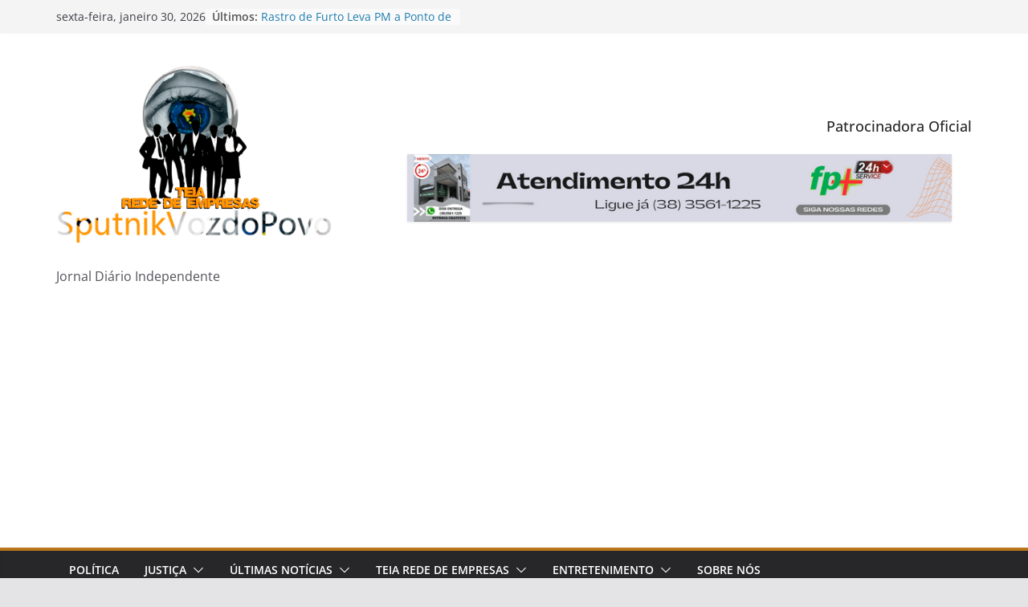

--- FILE ---
content_type: text/html; charset=UTF-8
request_url: https://sputnikvozdopovo.com.br/2020/06/05/coronavirus-boletim-atualizado-em-joao-pinheiro-05-06/
body_size: 35167
content:
<!doctype html>
<html lang="pt-BR">
<head>
<meta charset="UTF-8"/>
<meta name="viewport" content="width=device-width, initial-scale=1">
<link rel="profile" href="https://gmpg.org/xfn/11"/>
<script data-cfasync="false" data-no-defer="1" data-no-minify="1" data-no-optimize="1">var ewww_webp_supported=!1;function check_webp_feature(A,e){var w;e=void 0!==e?e:function(){},ewww_webp_supported?e(ewww_webp_supported):((w=new Image).onload=function(){ewww_webp_supported=0<w.width&&0<w.height,e&&e(ewww_webp_supported)},w.onerror=function(){e&&e(!1)},w.src="data:image/webp;base64,"+{alpha:"UklGRkoAAABXRUJQVlA4WAoAAAAQAAAAAAAAAAAAQUxQSAwAAAARBxAR/Q9ERP8DAABWUDggGAAAABQBAJ0BKgEAAQAAAP4AAA3AAP7mtQAAAA=="}[A])}check_webp_feature("alpha");</script><script data-cfasync="false" data-no-defer="1" data-no-minify="1" data-no-optimize="1">var Arrive=function(c,w){"use strict";if(c.MutationObserver&&"undefined"!=typeof HTMLElement){var r,a=0,u=(r=HTMLElement.prototype.matches||HTMLElement.prototype.webkitMatchesSelector||HTMLElement.prototype.mozMatchesSelector||HTMLElement.prototype.msMatchesSelector,{matchesSelector:function(e,t){return e instanceof HTMLElement&&r.call(e,t)},addMethod:function(e,t,r){var a=e[t];e[t]=function(){return r.length==arguments.length?r.apply(this,arguments):"function"==typeof a?a.apply(this,arguments):void 0}},callCallbacks:function(e,t){t&&t.options.onceOnly&&1==t.firedElems.length&&(e=[e[0]]);for(var r,a=0;r=e[a];a++)r&&r.callback&&r.callback.call(r.elem,r.elem);t&&t.options.onceOnly&&1==t.firedElems.length&&t.me.unbindEventWithSelectorAndCallback.call(t.target,t.selector,t.callback)},checkChildNodesRecursively:function(e,t,r,a){for(var i,n=0;i=e[n];n++)r(i,t,a)&&a.push({callback:t.callback,elem:i}),0<i.childNodes.length&&u.checkChildNodesRecursively(i.childNodes,t,r,a)},mergeArrays:function(e,t){var r,a={};for(r in e)e.hasOwnProperty(r)&&(a[r]=e[r]);for(r in t)t.hasOwnProperty(r)&&(a[r]=t[r]);return a},toElementsArray:function(e){return e=void 0!==e&&("number"!=typeof e.length||e===c)?[e]:e}}),e=(l.prototype.addEvent=function(e,t,r,a){a={target:e,selector:t,options:r,callback:a,firedElems:[]};return this._beforeAdding&&this._beforeAdding(a),this._eventsBucket.push(a),a},l.prototype.removeEvent=function(e){for(var t,r=this._eventsBucket.length-1;t=this._eventsBucket[r];r--)e(t)&&(this._beforeRemoving&&this._beforeRemoving(t),(t=this._eventsBucket.splice(r,1))&&t.length&&(t[0].callback=null))},l.prototype.beforeAdding=function(e){this._beforeAdding=e},l.prototype.beforeRemoving=function(e){this._beforeRemoving=e},l),t=function(i,n){var o=new e,l=this,s={fireOnAttributesModification:!1};return o.beforeAdding(function(t){var e=t.target;e!==c.document&&e!==c||(e=document.getElementsByTagName("html")[0]);var r=new MutationObserver(function(e){n.call(this,e,t)}),a=i(t.options);r.observe(e,a),t.observer=r,t.me=l}),o.beforeRemoving(function(e){e.observer.disconnect()}),this.bindEvent=function(e,t,r){t=u.mergeArrays(s,t);for(var a=u.toElementsArray(this),i=0;i<a.length;i++)o.addEvent(a[i],e,t,r)},this.unbindEvent=function(){var r=u.toElementsArray(this);o.removeEvent(function(e){for(var t=0;t<r.length;t++)if(this===w||e.target===r[t])return!0;return!1})},this.unbindEventWithSelectorOrCallback=function(r){var a=u.toElementsArray(this),i=r,e="function"==typeof r?function(e){for(var t=0;t<a.length;t++)if((this===w||e.target===a[t])&&e.callback===i)return!0;return!1}:function(e){for(var t=0;t<a.length;t++)if((this===w||e.target===a[t])&&e.selector===r)return!0;return!1};o.removeEvent(e)},this.unbindEventWithSelectorAndCallback=function(r,a){var i=u.toElementsArray(this);o.removeEvent(function(e){for(var t=0;t<i.length;t++)if((this===w||e.target===i[t])&&e.selector===r&&e.callback===a)return!0;return!1})},this},i=new function(){var s={fireOnAttributesModification:!1,onceOnly:!1,existing:!1};function n(e,t,r){return!(!u.matchesSelector(e,t.selector)||(e._id===w&&(e._id=a++),-1!=t.firedElems.indexOf(e._id)))&&(t.firedElems.push(e._id),!0)}var c=(i=new t(function(e){var t={attributes:!1,childList:!0,subtree:!0};return e.fireOnAttributesModification&&(t.attributes=!0),t},function(e,i){e.forEach(function(e){var t=e.addedNodes,r=e.target,a=[];null!==t&&0<t.length?u.checkChildNodesRecursively(t,i,n,a):"attributes"===e.type&&n(r,i)&&a.push({callback:i.callback,elem:r}),u.callCallbacks(a,i)})})).bindEvent;return i.bindEvent=function(e,t,r){t=void 0===r?(r=t,s):u.mergeArrays(s,t);var a=u.toElementsArray(this);if(t.existing){for(var i=[],n=0;n<a.length;n++)for(var o=a[n].querySelectorAll(e),l=0;l<o.length;l++)i.push({callback:r,elem:o[l]});if(t.onceOnly&&i.length)return r.call(i[0].elem,i[0].elem);setTimeout(u.callCallbacks,1,i)}c.call(this,e,t,r)},i},o=new function(){var a={};function i(e,t){return u.matchesSelector(e,t.selector)}var n=(o=new t(function(){return{childList:!0,subtree:!0}},function(e,r){e.forEach(function(e){var t=e.removedNodes,e=[];null!==t&&0<t.length&&u.checkChildNodesRecursively(t,r,i,e),u.callCallbacks(e,r)})})).bindEvent;return o.bindEvent=function(e,t,r){t=void 0===r?(r=t,a):u.mergeArrays(a,t),n.call(this,e,t,r)},o};d(HTMLElement.prototype),d(NodeList.prototype),d(HTMLCollection.prototype),d(HTMLDocument.prototype),d(Window.prototype);var n={};return s(i,n,"unbindAllArrive"),s(o,n,"unbindAllLeave"),n}function l(){this._eventsBucket=[],this._beforeAdding=null,this._beforeRemoving=null}function s(e,t,r){u.addMethod(t,r,e.unbindEvent),u.addMethod(t,r,e.unbindEventWithSelectorOrCallback),u.addMethod(t,r,e.unbindEventWithSelectorAndCallback)}function d(e){e.arrive=i.bindEvent,s(i,e,"unbindArrive"),e.leave=o.bindEvent,s(o,e,"unbindLeave")}}(window,void 0),ewww_webp_supported=!1;function check_webp_feature(e,t){var r;ewww_webp_supported?t(ewww_webp_supported):((r=new Image).onload=function(){ewww_webp_supported=0<r.width&&0<r.height,t(ewww_webp_supported)},r.onerror=function(){t(!1)},r.src="data:image/webp;base64,"+{alpha:"UklGRkoAAABXRUJQVlA4WAoAAAAQAAAAAAAAAAAAQUxQSAwAAAARBxAR/Q9ERP8DAABWUDggGAAAABQBAJ0BKgEAAQAAAP4AAA3AAP7mtQAAAA==",animation:"UklGRlIAAABXRUJQVlA4WAoAAAASAAAAAAAAAAAAQU5JTQYAAAD/////AABBTk1GJgAAAAAAAAAAAAAAAAAAAGQAAABWUDhMDQAAAC8AAAAQBxAREYiI/gcA"}[e])}function ewwwLoadImages(e){if(e){for(var t=document.querySelectorAll(".batch-image img, .image-wrapper a, .ngg-pro-masonry-item a, .ngg-galleria-offscreen-seo-wrapper a"),r=0,a=t.length;r<a;r++)ewwwAttr(t[r],"data-src",t[r].getAttribute("data-webp")),ewwwAttr(t[r],"data-thumbnail",t[r].getAttribute("data-webp-thumbnail"));for(var i=document.querySelectorAll("div.woocommerce-product-gallery__image"),r=0,a=i.length;r<a;r++)ewwwAttr(i[r],"data-thumb",i[r].getAttribute("data-webp-thumb"))}for(var n=document.querySelectorAll("video"),r=0,a=n.length;r<a;r++)ewwwAttr(n[r],"poster",e?n[r].getAttribute("data-poster-webp"):n[r].getAttribute("data-poster-image"));for(var o,l=document.querySelectorAll("img.ewww_webp_lazy_load"),r=0,a=l.length;r<a;r++)e&&(ewwwAttr(l[r],"data-lazy-srcset",l[r].getAttribute("data-lazy-srcset-webp")),ewwwAttr(l[r],"data-srcset",l[r].getAttribute("data-srcset-webp")),ewwwAttr(l[r],"data-lazy-src",l[r].getAttribute("data-lazy-src-webp")),ewwwAttr(l[r],"data-src",l[r].getAttribute("data-src-webp")),ewwwAttr(l[r],"data-orig-file",l[r].getAttribute("data-webp-orig-file")),ewwwAttr(l[r],"data-medium-file",l[r].getAttribute("data-webp-medium-file")),ewwwAttr(l[r],"data-large-file",l[r].getAttribute("data-webp-large-file")),null!=(o=l[r].getAttribute("srcset"))&&!1!==o&&o.includes("R0lGOD")&&ewwwAttr(l[r],"src",l[r].getAttribute("data-lazy-src-webp"))),l[r].className=l[r].className.replace(/\bewww_webp_lazy_load\b/,"");for(var s=document.querySelectorAll(".ewww_webp"),r=0,a=s.length;r<a;r++)e?(ewwwAttr(s[r],"srcset",s[r].getAttribute("data-srcset-webp")),ewwwAttr(s[r],"src",s[r].getAttribute("data-src-webp")),ewwwAttr(s[r],"data-orig-file",s[r].getAttribute("data-webp-orig-file")),ewwwAttr(s[r],"data-medium-file",s[r].getAttribute("data-webp-medium-file")),ewwwAttr(s[r],"data-large-file",s[r].getAttribute("data-webp-large-file")),ewwwAttr(s[r],"data-large_image",s[r].getAttribute("data-webp-large_image")),ewwwAttr(s[r],"data-src",s[r].getAttribute("data-webp-src"))):(ewwwAttr(s[r],"srcset",s[r].getAttribute("data-srcset-img")),ewwwAttr(s[r],"src",s[r].getAttribute("data-src-img"))),s[r].className=s[r].className.replace(/\bewww_webp\b/,"ewww_webp_loaded");window.jQuery&&jQuery.fn.isotope&&jQuery.fn.imagesLoaded&&(jQuery(".fusion-posts-container-infinite").imagesLoaded(function(){jQuery(".fusion-posts-container-infinite").hasClass("isotope")&&jQuery(".fusion-posts-container-infinite").isotope()}),jQuery(".fusion-portfolio:not(.fusion-recent-works) .fusion-portfolio-wrapper").imagesLoaded(function(){jQuery(".fusion-portfolio:not(.fusion-recent-works) .fusion-portfolio-wrapper").isotope()}))}function ewwwWebPInit(e){ewwwLoadImages(e),ewwwNggLoadGalleries(e),document.arrive(".ewww_webp",function(){ewwwLoadImages(e)}),document.arrive(".ewww_webp_lazy_load",function(){ewwwLoadImages(e)}),document.arrive("videos",function(){ewwwLoadImages(e)}),"loading"==document.readyState?document.addEventListener("DOMContentLoaded",ewwwJSONParserInit):("undefined"!=typeof galleries&&ewwwNggParseGalleries(e),ewwwWooParseVariations(e))}function ewwwAttr(e,t,r){null!=r&&!1!==r&&e.setAttribute(t,r)}function ewwwJSONParserInit(){"undefined"!=typeof galleries&&check_webp_feature("alpha",ewwwNggParseGalleries),check_webp_feature("alpha",ewwwWooParseVariations)}function ewwwWooParseVariations(e){if(e)for(var t=document.querySelectorAll("form.variations_form"),r=0,a=t.length;r<a;r++){var i=t[r].getAttribute("data-product_variations"),n=!1;try{for(var o in i=JSON.parse(i))void 0!==i[o]&&void 0!==i[o].image&&(void 0!==i[o].image.src_webp&&(i[o].image.src=i[o].image.src_webp,n=!0),void 0!==i[o].image.srcset_webp&&(i[o].image.srcset=i[o].image.srcset_webp,n=!0),void 0!==i[o].image.full_src_webp&&(i[o].image.full_src=i[o].image.full_src_webp,n=!0),void 0!==i[o].image.gallery_thumbnail_src_webp&&(i[o].image.gallery_thumbnail_src=i[o].image.gallery_thumbnail_src_webp,n=!0),void 0!==i[o].image.thumb_src_webp&&(i[o].image.thumb_src=i[o].image.thumb_src_webp,n=!0));n&&ewwwAttr(t[r],"data-product_variations",JSON.stringify(i))}catch(e){}}}function ewwwNggParseGalleries(e){if(e)for(var t in galleries){var r=galleries[t];galleries[t].images_list=ewwwNggParseImageList(r.images_list)}}function ewwwNggLoadGalleries(e){e&&document.addEventListener("ngg.galleria.themeadded",function(e,t){window.ngg_galleria._create_backup=window.ngg_galleria.create,window.ngg_galleria.create=function(e,t){var r=$(e).data("id");return galleries["gallery_"+r].images_list=ewwwNggParseImageList(galleries["gallery_"+r].images_list),window.ngg_galleria._create_backup(e,t)}})}function ewwwNggParseImageList(e){for(var t in e){var r=e[t];if(void 0!==r["image-webp"]&&(e[t].image=r["image-webp"],delete e[t]["image-webp"]),void 0!==r["thumb-webp"]&&(e[t].thumb=r["thumb-webp"],delete e[t]["thumb-webp"]),void 0!==r.full_image_webp&&(e[t].full_image=r.full_image_webp,delete e[t].full_image_webp),void 0!==r.srcsets)for(var a in r.srcsets)nggSrcset=r.srcsets[a],void 0!==r.srcsets[a+"-webp"]&&(e[t].srcsets[a]=r.srcsets[a+"-webp"],delete e[t].srcsets[a+"-webp"]);if(void 0!==r.full_srcsets)for(var i in r.full_srcsets)nggFSrcset=r.full_srcsets[i],void 0!==r.full_srcsets[i+"-webp"]&&(e[t].full_srcsets[i]=r.full_srcsets[i+"-webp"],delete e[t].full_srcsets[i+"-webp"])}return e}check_webp_feature("alpha",ewwwWebPInit);</script><meta name='robots' content='index, follow, max-image-preview:large, max-snippet:-1, max-video-preview:-1' />
<!-- Jetpack Site Verification Tags -->
<meta name="facebook-domain-verification" content="5hsxq1zaa5dcjffwwdkds9eum3xws9" />
<!-- This site is optimized with the Yoast SEO plugin v26.8 - https://yoast.com/product/yoast-seo-wordpress/ -->
<title>Coronavírus - Boletim atualizado em João Pinheiro 05/06 - Sputnik Voz do Povo</title>
<link rel="canonical" href="https://sputnikvozdopovo.com.br/2020/06/05/coronavirus-boletim-atualizado-em-joao-pinheiro-05-06/" />
<meta property="og:locale" content="pt_BR" />
<meta property="og:type" content="article" />
<meta property="og:title" content="Coronavírus - Boletim atualizado em João Pinheiro 05/06 - Sputnik Voz do Povo" />
<meta property="og:description" content="Boletim Epidemiológico — Secretaria Municipal de Saúde de João Pinheiro-MG Número total notificações 225 João Pinheiro soma 167 casos suspeitos" />
<meta property="og:url" content="https://sputnikvozdopovo.com.br/2020/06/05/coronavirus-boletim-atualizado-em-joao-pinheiro-05-06/" />
<meta property="og:site_name" content="Sputnik Voz do Povo" />
<meta property="article:publisher" content="https://www.facebook.com/SputnikVozdoPovo" />
<meta property="article:published_time" content="2020-06-05T21:19:22+00:00" />
<meta property="article:modified_time" content="2020-06-05T21:19:24+00:00" />
<meta name="author" content="Por Jeferson Sputnik Jornalista RTP 0021471/MG" />
<meta name="twitter:card" content="summary_large_image" />
<meta name="twitter:creator" content="@https://twitter.com/JefersonSputnik" />
<meta name="twitter:site" content="@JefersonSputnik" />
<meta name="twitter:label1" content="Escrito por" />
<meta name="twitter:data1" content="Por Jeferson Sputnik Jornalista RTP 0021471/MG" />
<script type="application/ld+json" class="yoast-schema-graph">{"@context":"https://schema.org","@graph":[{"@type":"Article","@id":"https://sputnikvozdopovo.com.br/2020/06/05/coronavirus-boletim-atualizado-em-joao-pinheiro-05-06/#article","isPartOf":{"@id":"https://sputnikvozdopovo.com.br/2020/06/05/coronavirus-boletim-atualizado-em-joao-pinheiro-05-06/"},"author":{"name":"Por Jeferson Sputnik Jornalista RTP 0021471/MG","@id":"https://sputnikvozdopovo.com.br/#/schema/person/1ec5308c9c91c09ad657a6b74034bd5b"},"headline":"Coronavírus &#8211; Boletim atualizado em João Pinheiro 05/06","datePublished":"2020-06-05T21:19:22+00:00","dateModified":"2020-06-05T21:19:24+00:00","mainEntityOfPage":{"@id":"https://sputnikvozdopovo.com.br/2020/06/05/coronavirus-boletim-atualizado-em-joao-pinheiro-05-06/"},"wordCount":45,"publisher":{"@id":"https://sputnikvozdopovo.com.br/#organization"},"articleSection":["Estradas e Rodovias"],"inLanguage":"pt-BR"},{"@type":"WebPage","@id":"https://sputnikvozdopovo.com.br/2020/06/05/coronavirus-boletim-atualizado-em-joao-pinheiro-05-06/","url":"https://sputnikvozdopovo.com.br/2020/06/05/coronavirus-boletim-atualizado-em-joao-pinheiro-05-06/","name":"Coronavírus - Boletim atualizado em João Pinheiro 05/06 - Sputnik Voz do Povo","isPartOf":{"@id":"https://sputnikvozdopovo.com.br/#website"},"datePublished":"2020-06-05T21:19:22+00:00","dateModified":"2020-06-05T21:19:24+00:00","breadcrumb":{"@id":"https://sputnikvozdopovo.com.br/2020/06/05/coronavirus-boletim-atualizado-em-joao-pinheiro-05-06/#breadcrumb"},"inLanguage":"pt-BR","potentialAction":[{"@type":"ReadAction","target":["https://sputnikvozdopovo.com.br/2020/06/05/coronavirus-boletim-atualizado-em-joao-pinheiro-05-06/"]}]},{"@type":"BreadcrumbList","@id":"https://sputnikvozdopovo.com.br/2020/06/05/coronavirus-boletim-atualizado-em-joao-pinheiro-05-06/#breadcrumb","itemListElement":[{"@type":"ListItem","position":1,"name":"Início","item":"https://sputnikvozdopovo.com.br/"},{"@type":"ListItem","position":2,"name":"Coronavírus &#8211; Boletim atualizado em João Pinheiro 05/06"}]},{"@type":"WebSite","@id":"https://sputnikvozdopovo.com.br/#website","url":"https://sputnikvozdopovo.com.br/","name":"Sputnik Voz do Povo","description":"Jornal Diário Independente","publisher":{"@id":"https://sputnikvozdopovo.com.br/#organization"},"potentialAction":[{"@type":"SearchAction","target":{"@type":"EntryPoint","urlTemplate":"https://sputnikvozdopovo.com.br/?s={search_term_string}"},"query-input":{"@type":"PropertyValueSpecification","valueRequired":true,"valueName":"search_term_string"}}],"inLanguage":"pt-BR"},{"@type":"Organization","@id":"https://sputnikvozdopovo.com.br/#organization","name":"Teia Rede de Empresas e Produção Digital","url":"https://sputnikvozdopovo.com.br/","logo":{"@type":"ImageObject","inLanguage":"pt-BR","@id":"https://sputnikvozdopovo.com.br/#/schema/logo/image/","url":"https://i0.wp.com/sputnikvozdopovo.com.br/wp-content/uploads/2023/07/Oficial.png?fit=1280%2C719&ssl=1","contentUrl":"https://i0.wp.com/sputnikvozdopovo.com.br/wp-content/uploads/2023/07/Oficial.png?fit=1280%2C719&ssl=1","width":1280,"height":719,"caption":"Teia Rede de Empresas e Produção Digital"},"image":{"@id":"https://sputnikvozdopovo.com.br/#/schema/logo/image/"},"sameAs":["https://www.facebook.com/SputnikVozdoPovo","https://x.com/JefersonSputnik","https://www.instagram.com/jefersonsputnikoficial/","https://www.linkedin.com/in/jeferson-sputnik-33561918b/","https://www.youtube.com/@sputnikvozdopovo"]},{"@type":"Person","@id":"https://sputnikvozdopovo.com.br/#/schema/person/1ec5308c9c91c09ad657a6b74034bd5b","name":"Por Jeferson Sputnik Jornalista RTP 0021471/MG","image":{"@type":"ImageObject","inLanguage":"pt-BR","@id":"https://sputnikvozdopovo.com.br/#/schema/person/image/","url":"https://secure.gravatar.com/avatar/0e6e6c9cfa7d896a4ca0b3f90e4aabf8720effdebe31b1e8a3fbe25a9783388f?s=96&d=mm&r=g","contentUrl":"https://secure.gravatar.com/avatar/0e6e6c9cfa7d896a4ca0b3f90e4aabf8720effdebe31b1e8a3fbe25a9783388f?s=96&d=mm&r=g","caption":"Por Jeferson Sputnik Jornalista RTP 0021471/MG"},"description":"Jornalista RTP 0021471/MG Radialista Social Media Mais de 100 milhões de acessos em 2022 Assessor parlamentar Câmara dos Deputados Brasília Sangue A Positivo","sameAs":["https://sputnikvozdopovo.com.br/","https://www.instagram.com/jefersonsputnikoficial/","https://www.linkedin.com/in/jeferson-sputnik-33561918b/","https://x.com/https://twitter.com/JefersonSputnik","https://www.youtube.com/@sputnikvozdopovo"]}]}</script>
<!-- / Yoast SEO plugin. -->
<link rel='dns-prefetch' href='//www.google.com' />
<link rel='dns-prefetch' href='//stats.wp.com' />
<link rel='dns-prefetch' href='//widgets.wp.com' />
<link rel='dns-prefetch' href='//s0.wp.com' />
<link rel='dns-prefetch' href='//0.gravatar.com' />
<link rel='dns-prefetch' href='//1.gravatar.com' />
<link rel='dns-prefetch' href='//2.gravatar.com' />
<link rel='preconnect' href='//i0.wp.com' />
<link rel='preconnect' href='//c0.wp.com' />
<link rel="alternate" type="application/rss+xml" title="Feed para Sputnik Voz do Povo &raquo;" href="https://sputnikvozdopovo.com.br/feed/" />
<link rel="alternate" type="application/rss+xml" title="Feed de comentários para Sputnik Voz do Povo &raquo;" href="https://sputnikvozdopovo.com.br/comments/feed/" />
<link rel="alternate" type="application/rss+xml" title="Feed de comentários para Sputnik Voz do Povo &raquo; Coronavírus &#8211; Boletim atualizado em João Pinheiro 05/06" href="https://sputnikvozdopovo.com.br/2020/06/05/coronavirus-boletim-atualizado-em-joao-pinheiro-05-06/feed/" />
<link rel="alternate" title="oEmbed (JSON)" type="application/json+oembed" href="https://sputnikvozdopovo.com.br/wp-json/oembed/1.0/embed?url=https%3A%2F%2Fsputnikvozdopovo.com.br%2F2020%2F06%2F05%2Fcoronavirus-boletim-atualizado-em-joao-pinheiro-05-06%2F" />
<link rel="alternate" title="oEmbed (XML)" type="text/xml+oembed" href="https://sputnikvozdopovo.com.br/wp-json/oembed/1.0/embed?url=https%3A%2F%2Fsputnikvozdopovo.com.br%2F2020%2F06%2F05%2Fcoronavirus-boletim-atualizado-em-joao-pinheiro-05-06%2F&#038;format=xml" />
<!-- This site uses the Google Analytics by ExactMetrics plugin v8.11.1 - Using Analytics tracking - https://www.exactmetrics.com/ -->
<script src="//www.googletagmanager.com/gtag/js?id=G-J3Y5RWD8NX"  data-cfasync="false" data-wpfc-render="false" type="text/javascript" async></script>
<script data-cfasync="false" data-wpfc-render="false" type="text/javascript">
var em_version = '8.11.1';
var em_track_user = true;
var em_no_track_reason = '';
var ExactMetricsDefaultLocations = {"page_location":"https:\/\/sputnikvozdopovo.com.br\/2020\/06\/05\/coronavirus-boletim-atualizado-em-joao-pinheiro-05-06\/"};
if ( typeof ExactMetricsPrivacyGuardFilter === 'function' ) {
var ExactMetricsLocations = (typeof ExactMetricsExcludeQuery === 'object') ? ExactMetricsPrivacyGuardFilter( ExactMetricsExcludeQuery ) : ExactMetricsPrivacyGuardFilter( ExactMetricsDefaultLocations );
} else {
var ExactMetricsLocations = (typeof ExactMetricsExcludeQuery === 'object') ? ExactMetricsExcludeQuery : ExactMetricsDefaultLocations;
}
var disableStrs = [
'ga-disable-G-J3Y5RWD8NX',
];
/* Function to detect opted out users */
function __gtagTrackerIsOptedOut() {
for (var index = 0; index < disableStrs.length; index++) {
if (document.cookie.indexOf(disableStrs[index] + '=true') > -1) {
return true;
}
}
return false;
}
/* Disable tracking if the opt-out cookie exists. */
if (__gtagTrackerIsOptedOut()) {
for (var index = 0; index < disableStrs.length; index++) {
window[disableStrs[index]] = true;
}
}
/* Opt-out function */
function __gtagTrackerOptout() {
for (var index = 0; index < disableStrs.length; index++) {
document.cookie = disableStrs[index] + '=true; expires=Thu, 31 Dec 2099 23:59:59 UTC; path=/';
window[disableStrs[index]] = true;
}
}
if ('undefined' === typeof gaOptout) {
function gaOptout() {
__gtagTrackerOptout();
}
}
window.dataLayer = window.dataLayer || [];
window.ExactMetricsDualTracker = {
helpers: {},
trackers: {},
};
if (em_track_user) {
function __gtagDataLayer() {
dataLayer.push(arguments);
}
function __gtagTracker(type, name, parameters) {
if (!parameters) {
parameters = {};
}
if (parameters.send_to) {
__gtagDataLayer.apply(null, arguments);
return;
}
if (type === 'event') {
parameters.send_to = exactmetrics_frontend.v4_id;
var hookName = name;
if (typeof parameters['event_category'] !== 'undefined') {
hookName = parameters['event_category'] + ':' + name;
}
if (typeof ExactMetricsDualTracker.trackers[hookName] !== 'undefined') {
ExactMetricsDualTracker.trackers[hookName](parameters);
} else {
__gtagDataLayer('event', name, parameters);
}
} else {
__gtagDataLayer.apply(null, arguments);
}
}
__gtagTracker('js', new Date());
__gtagTracker('set', {
'developer_id.dNDMyYj': true,
});
if ( ExactMetricsLocations.page_location ) {
__gtagTracker('set', ExactMetricsLocations);
}
__gtagTracker('config', 'G-J3Y5RWD8NX', {"forceSSL":"true"} );
window.gtag = __gtagTracker;										(function () {
/* https://developers.google.com/analytics/devguides/collection/analyticsjs/ */
/* ga and __gaTracker compatibility shim. */
var noopfn = function () {
return null;
};
var newtracker = function () {
return new Tracker();
};
var Tracker = function () {
return null;
};
var p = Tracker.prototype;
p.get = noopfn;
p.set = noopfn;
p.send = function () {
var args = Array.prototype.slice.call(arguments);
args.unshift('send');
__gaTracker.apply(null, args);
};
var __gaTracker = function () {
var len = arguments.length;
if (len === 0) {
return;
}
var f = arguments[len - 1];
if (typeof f !== 'object' || f === null || typeof f.hitCallback !== 'function') {
if ('send' === arguments[0]) {
var hitConverted, hitObject = false, action;
if ('event' === arguments[1]) {
if ('undefined' !== typeof arguments[3]) {
hitObject = {
'eventAction': arguments[3],
'eventCategory': arguments[2],
'eventLabel': arguments[4],
'value': arguments[5] ? arguments[5] : 1,
}
}
}
if ('pageview' === arguments[1]) {
if ('undefined' !== typeof arguments[2]) {
hitObject = {
'eventAction': 'page_view',
'page_path': arguments[2],
}
}
}
if (typeof arguments[2] === 'object') {
hitObject = arguments[2];
}
if (typeof arguments[5] === 'object') {
Object.assign(hitObject, arguments[5]);
}
if ('undefined' !== typeof arguments[1].hitType) {
hitObject = arguments[1];
if ('pageview' === hitObject.hitType) {
hitObject.eventAction = 'page_view';
}
}
if (hitObject) {
action = 'timing' === arguments[1].hitType ? 'timing_complete' : hitObject.eventAction;
hitConverted = mapArgs(hitObject);
__gtagTracker('event', action, hitConverted);
}
}
return;
}
function mapArgs(args) {
var arg, hit = {};
var gaMap = {
'eventCategory': 'event_category',
'eventAction': 'event_action',
'eventLabel': 'event_label',
'eventValue': 'event_value',
'nonInteraction': 'non_interaction',
'timingCategory': 'event_category',
'timingVar': 'name',
'timingValue': 'value',
'timingLabel': 'event_label',
'page': 'page_path',
'location': 'page_location',
'title': 'page_title',
'referrer' : 'page_referrer',
};
for (arg in args) {
if (!(!args.hasOwnProperty(arg) || !gaMap.hasOwnProperty(arg))) {
hit[gaMap[arg]] = args[arg];
} else {
hit[arg] = args[arg];
}
}
return hit;
}
try {
f.hitCallback();
} catch (ex) {
}
};
__gaTracker.create = newtracker;
__gaTracker.getByName = newtracker;
__gaTracker.getAll = function () {
return [];
};
__gaTracker.remove = noopfn;
__gaTracker.loaded = true;
window['__gaTracker'] = __gaTracker;
})();
} else {
console.log("");
(function () {
function __gtagTracker() {
return null;
}
window['__gtagTracker'] = __gtagTracker;
window['gtag'] = __gtagTracker;
})();
}
</script>
<!-- / Google Analytics by ExactMetrics -->
<style id='wp-img-auto-sizes-contain-inline-css' type='text/css'>
img:is([sizes=auto i],[sizes^="auto," i]){contain-intrinsic-size:3000px 1500px}
/*# sourceURL=wp-img-auto-sizes-contain-inline-css */
</style>
<link rel='stylesheet' id='jetpack_related-posts-css' href='https://c0.wp.com/p/jetpack/15.4/modules/related-posts/related-posts.css' type='text/css' media='all' />
<style id='wp-block-library-inline-css' type='text/css'>
:root{--wp-block-synced-color:#7a00df;--wp-block-synced-color--rgb:122,0,223;--wp-bound-block-color:var(--wp-block-synced-color);--wp-editor-canvas-background:#ddd;--wp-admin-theme-color:#007cba;--wp-admin-theme-color--rgb:0,124,186;--wp-admin-theme-color-darker-10:#006ba1;--wp-admin-theme-color-darker-10--rgb:0,107,160.5;--wp-admin-theme-color-darker-20:#005a87;--wp-admin-theme-color-darker-20--rgb:0,90,135;--wp-admin-border-width-focus:2px}@media (min-resolution:192dpi){:root{--wp-admin-border-width-focus:1.5px}}.wp-element-button{cursor:pointer}:root .has-very-light-gray-background-color{background-color:#eee}:root .has-very-dark-gray-background-color{background-color:#313131}:root .has-very-light-gray-color{color:#eee}:root .has-very-dark-gray-color{color:#313131}:root .has-vivid-green-cyan-to-vivid-cyan-blue-gradient-background{background:linear-gradient(135deg,#00d084,#0693e3)}:root .has-purple-crush-gradient-background{background:linear-gradient(135deg,#34e2e4,#4721fb 50%,#ab1dfe)}:root .has-hazy-dawn-gradient-background{background:linear-gradient(135deg,#faaca8,#dad0ec)}:root .has-subdued-olive-gradient-background{background:linear-gradient(135deg,#fafae1,#67a671)}:root .has-atomic-cream-gradient-background{background:linear-gradient(135deg,#fdd79a,#004a59)}:root .has-nightshade-gradient-background{background:linear-gradient(135deg,#330968,#31cdcf)}:root .has-midnight-gradient-background{background:linear-gradient(135deg,#020381,#2874fc)}:root{--wp--preset--font-size--normal:16px;--wp--preset--font-size--huge:42px}.has-regular-font-size{font-size:1em}.has-larger-font-size{font-size:2.625em}.has-normal-font-size{font-size:var(--wp--preset--font-size--normal)}.has-huge-font-size{font-size:var(--wp--preset--font-size--huge)}.has-text-align-center{text-align:center}.has-text-align-left{text-align:left}.has-text-align-right{text-align:right}.has-fit-text{white-space:nowrap!important}#end-resizable-editor-section{display:none}.aligncenter{clear:both}.items-justified-left{justify-content:flex-start}.items-justified-center{justify-content:center}.items-justified-right{justify-content:flex-end}.items-justified-space-between{justify-content:space-between}.screen-reader-text{border:0;clip-path:inset(50%);height:1px;margin:-1px;overflow:hidden;padding:0;position:absolute;width:1px;word-wrap:normal!important}.screen-reader-text:focus{background-color:#ddd;clip-path:none;color:#444;display:block;font-size:1em;height:auto;left:5px;line-height:normal;padding:15px 23px 14px;text-decoration:none;top:5px;width:auto;z-index:100000}html :where(.has-border-color){border-style:solid}html :where([style*=border-top-color]){border-top-style:solid}html :where([style*=border-right-color]){border-right-style:solid}html :where([style*=border-bottom-color]){border-bottom-style:solid}html :where([style*=border-left-color]){border-left-style:solid}html :where([style*=border-width]){border-style:solid}html :where([style*=border-top-width]){border-top-style:solid}html :where([style*=border-right-width]){border-right-style:solid}html :where([style*=border-bottom-width]){border-bottom-style:solid}html :where([style*=border-left-width]){border-left-style:solid}html :where(img[class*=wp-image-]){height:auto;max-width:100%}:where(figure){margin:0 0 1em}html :where(.is-position-sticky){--wp-admin--admin-bar--position-offset:var(--wp-admin--admin-bar--height,0px)}@media screen and (max-width:600px){html :where(.is-position-sticky){--wp-admin--admin-bar--position-offset:0px}}
/*# sourceURL=wp-block-library-inline-css */
</style><style id='wp-block-heading-inline-css' type='text/css'>
h1:where(.wp-block-heading).has-background,h2:where(.wp-block-heading).has-background,h3:where(.wp-block-heading).has-background,h4:where(.wp-block-heading).has-background,h5:where(.wp-block-heading).has-background,h6:where(.wp-block-heading).has-background{padding:1.25em 2.375em}h1.has-text-align-left[style*=writing-mode]:where([style*=vertical-lr]),h1.has-text-align-right[style*=writing-mode]:where([style*=vertical-rl]),h2.has-text-align-left[style*=writing-mode]:where([style*=vertical-lr]),h2.has-text-align-right[style*=writing-mode]:where([style*=vertical-rl]),h3.has-text-align-left[style*=writing-mode]:where([style*=vertical-lr]),h3.has-text-align-right[style*=writing-mode]:where([style*=vertical-rl]),h4.has-text-align-left[style*=writing-mode]:where([style*=vertical-lr]),h4.has-text-align-right[style*=writing-mode]:where([style*=vertical-rl]),h5.has-text-align-left[style*=writing-mode]:where([style*=vertical-lr]),h5.has-text-align-right[style*=writing-mode]:where([style*=vertical-rl]),h6.has-text-align-left[style*=writing-mode]:where([style*=vertical-lr]),h6.has-text-align-right[style*=writing-mode]:where([style*=vertical-rl]){rotate:180deg}
/*# sourceURL=https://c0.wp.com/c/6.9/wp-includes/blocks/heading/style.min.css */
</style>
<style id='global-styles-inline-css' type='text/css'>
:root{--wp--preset--aspect-ratio--square: 1;--wp--preset--aspect-ratio--4-3: 4/3;--wp--preset--aspect-ratio--3-4: 3/4;--wp--preset--aspect-ratio--3-2: 3/2;--wp--preset--aspect-ratio--2-3: 2/3;--wp--preset--aspect-ratio--16-9: 16/9;--wp--preset--aspect-ratio--9-16: 9/16;--wp--preset--color--black: #000000;--wp--preset--color--cyan-bluish-gray: #abb8c3;--wp--preset--color--white: #ffffff;--wp--preset--color--pale-pink: #f78da7;--wp--preset--color--vivid-red: #cf2e2e;--wp--preset--color--luminous-vivid-orange: #ff6900;--wp--preset--color--luminous-vivid-amber: #fcb900;--wp--preset--color--light-green-cyan: #7bdcb5;--wp--preset--color--vivid-green-cyan: #00d084;--wp--preset--color--pale-cyan-blue: #8ed1fc;--wp--preset--color--vivid-cyan-blue: #0693e3;--wp--preset--color--vivid-purple: #9b51e0;--wp--preset--gradient--vivid-cyan-blue-to-vivid-purple: linear-gradient(135deg,rgb(6,147,227) 0%,rgb(155,81,224) 100%);--wp--preset--gradient--light-green-cyan-to-vivid-green-cyan: linear-gradient(135deg,rgb(122,220,180) 0%,rgb(0,208,130) 100%);--wp--preset--gradient--luminous-vivid-amber-to-luminous-vivid-orange: linear-gradient(135deg,rgb(252,185,0) 0%,rgb(255,105,0) 100%);--wp--preset--gradient--luminous-vivid-orange-to-vivid-red: linear-gradient(135deg,rgb(255,105,0) 0%,rgb(207,46,46) 100%);--wp--preset--gradient--very-light-gray-to-cyan-bluish-gray: linear-gradient(135deg,rgb(238,238,238) 0%,rgb(169,184,195) 100%);--wp--preset--gradient--cool-to-warm-spectrum: linear-gradient(135deg,rgb(74,234,220) 0%,rgb(151,120,209) 20%,rgb(207,42,186) 40%,rgb(238,44,130) 60%,rgb(251,105,98) 80%,rgb(254,248,76) 100%);--wp--preset--gradient--blush-light-purple: linear-gradient(135deg,rgb(255,206,236) 0%,rgb(152,150,240) 100%);--wp--preset--gradient--blush-bordeaux: linear-gradient(135deg,rgb(254,205,165) 0%,rgb(254,45,45) 50%,rgb(107,0,62) 100%);--wp--preset--gradient--luminous-dusk: linear-gradient(135deg,rgb(255,203,112) 0%,rgb(199,81,192) 50%,rgb(65,88,208) 100%);--wp--preset--gradient--pale-ocean: linear-gradient(135deg,rgb(255,245,203) 0%,rgb(182,227,212) 50%,rgb(51,167,181) 100%);--wp--preset--gradient--electric-grass: linear-gradient(135deg,rgb(202,248,128) 0%,rgb(113,206,126) 100%);--wp--preset--gradient--midnight: linear-gradient(135deg,rgb(2,3,129) 0%,rgb(40,116,252) 100%);--wp--preset--font-size--small: 13px;--wp--preset--font-size--medium: 20px;--wp--preset--font-size--large: 36px;--wp--preset--font-size--x-large: 42px;--wp--preset--spacing--20: 0.44rem;--wp--preset--spacing--30: 0.67rem;--wp--preset--spacing--40: 1rem;--wp--preset--spacing--50: 1.5rem;--wp--preset--spacing--60: 2.25rem;--wp--preset--spacing--70: 3.38rem;--wp--preset--spacing--80: 5.06rem;--wp--preset--shadow--natural: 6px 6px 9px rgba(0, 0, 0, 0.2);--wp--preset--shadow--deep: 12px 12px 50px rgba(0, 0, 0, 0.4);--wp--preset--shadow--sharp: 6px 6px 0px rgba(0, 0, 0, 0.2);--wp--preset--shadow--outlined: 6px 6px 0px -3px rgb(255, 255, 255), 6px 6px rgb(0, 0, 0);--wp--preset--shadow--crisp: 6px 6px 0px rgb(0, 0, 0);}:where(body) { margin: 0; }.wp-site-blocks > .alignleft { float: left; margin-right: 2em; }.wp-site-blocks > .alignright { float: right; margin-left: 2em; }.wp-site-blocks > .aligncenter { justify-content: center; margin-left: auto; margin-right: auto; }:where(.wp-site-blocks) > * { margin-block-start: 24px; margin-block-end: 0; }:where(.wp-site-blocks) > :first-child { margin-block-start: 0; }:where(.wp-site-blocks) > :last-child { margin-block-end: 0; }:root { --wp--style--block-gap: 24px; }:root :where(.is-layout-flow) > :first-child{margin-block-start: 0;}:root :where(.is-layout-flow) > :last-child{margin-block-end: 0;}:root :where(.is-layout-flow) > *{margin-block-start: 24px;margin-block-end: 0;}:root :where(.is-layout-constrained) > :first-child{margin-block-start: 0;}:root :where(.is-layout-constrained) > :last-child{margin-block-end: 0;}:root :where(.is-layout-constrained) > *{margin-block-start: 24px;margin-block-end: 0;}:root :where(.is-layout-flex){gap: 24px;}:root :where(.is-layout-grid){gap: 24px;}.is-layout-flow > .alignleft{float: left;margin-inline-start: 0;margin-inline-end: 2em;}.is-layout-flow > .alignright{float: right;margin-inline-start: 2em;margin-inline-end: 0;}.is-layout-flow > .aligncenter{margin-left: auto !important;margin-right: auto !important;}.is-layout-constrained > .alignleft{float: left;margin-inline-start: 0;margin-inline-end: 2em;}.is-layout-constrained > .alignright{float: right;margin-inline-start: 2em;margin-inline-end: 0;}.is-layout-constrained > .aligncenter{margin-left: auto !important;margin-right: auto !important;}.is-layout-constrained > :where(:not(.alignleft):not(.alignright):not(.alignfull)){margin-left: auto !important;margin-right: auto !important;}body .is-layout-flex{display: flex;}.is-layout-flex{flex-wrap: wrap;align-items: center;}.is-layout-flex > :is(*, div){margin: 0;}body .is-layout-grid{display: grid;}.is-layout-grid > :is(*, div){margin: 0;}body{padding-top: 0px;padding-right: 0px;padding-bottom: 0px;padding-left: 0px;}a:where(:not(.wp-element-button)){text-decoration: underline;}:root :where(.wp-element-button, .wp-block-button__link){background-color: #32373c;border-width: 0;color: #fff;font-family: inherit;font-size: inherit;font-style: inherit;font-weight: inherit;letter-spacing: inherit;line-height: inherit;padding-top: calc(0.667em + 2px);padding-right: calc(1.333em + 2px);padding-bottom: calc(0.667em + 2px);padding-left: calc(1.333em + 2px);text-decoration: none;text-transform: inherit;}.has-black-color{color: var(--wp--preset--color--black) !important;}.has-cyan-bluish-gray-color{color: var(--wp--preset--color--cyan-bluish-gray) !important;}.has-white-color{color: var(--wp--preset--color--white) !important;}.has-pale-pink-color{color: var(--wp--preset--color--pale-pink) !important;}.has-vivid-red-color{color: var(--wp--preset--color--vivid-red) !important;}.has-luminous-vivid-orange-color{color: var(--wp--preset--color--luminous-vivid-orange) !important;}.has-luminous-vivid-amber-color{color: var(--wp--preset--color--luminous-vivid-amber) !important;}.has-light-green-cyan-color{color: var(--wp--preset--color--light-green-cyan) !important;}.has-vivid-green-cyan-color{color: var(--wp--preset--color--vivid-green-cyan) !important;}.has-pale-cyan-blue-color{color: var(--wp--preset--color--pale-cyan-blue) !important;}.has-vivid-cyan-blue-color{color: var(--wp--preset--color--vivid-cyan-blue) !important;}.has-vivid-purple-color{color: var(--wp--preset--color--vivid-purple) !important;}.has-black-background-color{background-color: var(--wp--preset--color--black) !important;}.has-cyan-bluish-gray-background-color{background-color: var(--wp--preset--color--cyan-bluish-gray) !important;}.has-white-background-color{background-color: var(--wp--preset--color--white) !important;}.has-pale-pink-background-color{background-color: var(--wp--preset--color--pale-pink) !important;}.has-vivid-red-background-color{background-color: var(--wp--preset--color--vivid-red) !important;}.has-luminous-vivid-orange-background-color{background-color: var(--wp--preset--color--luminous-vivid-orange) !important;}.has-luminous-vivid-amber-background-color{background-color: var(--wp--preset--color--luminous-vivid-amber) !important;}.has-light-green-cyan-background-color{background-color: var(--wp--preset--color--light-green-cyan) !important;}.has-vivid-green-cyan-background-color{background-color: var(--wp--preset--color--vivid-green-cyan) !important;}.has-pale-cyan-blue-background-color{background-color: var(--wp--preset--color--pale-cyan-blue) !important;}.has-vivid-cyan-blue-background-color{background-color: var(--wp--preset--color--vivid-cyan-blue) !important;}.has-vivid-purple-background-color{background-color: var(--wp--preset--color--vivid-purple) !important;}.has-black-border-color{border-color: var(--wp--preset--color--black) !important;}.has-cyan-bluish-gray-border-color{border-color: var(--wp--preset--color--cyan-bluish-gray) !important;}.has-white-border-color{border-color: var(--wp--preset--color--white) !important;}.has-pale-pink-border-color{border-color: var(--wp--preset--color--pale-pink) !important;}.has-vivid-red-border-color{border-color: var(--wp--preset--color--vivid-red) !important;}.has-luminous-vivid-orange-border-color{border-color: var(--wp--preset--color--luminous-vivid-orange) !important;}.has-luminous-vivid-amber-border-color{border-color: var(--wp--preset--color--luminous-vivid-amber) !important;}.has-light-green-cyan-border-color{border-color: var(--wp--preset--color--light-green-cyan) !important;}.has-vivid-green-cyan-border-color{border-color: var(--wp--preset--color--vivid-green-cyan) !important;}.has-pale-cyan-blue-border-color{border-color: var(--wp--preset--color--pale-cyan-blue) !important;}.has-vivid-cyan-blue-border-color{border-color: var(--wp--preset--color--vivid-cyan-blue) !important;}.has-vivid-purple-border-color{border-color: var(--wp--preset--color--vivid-purple) !important;}.has-vivid-cyan-blue-to-vivid-purple-gradient-background{background: var(--wp--preset--gradient--vivid-cyan-blue-to-vivid-purple) !important;}.has-light-green-cyan-to-vivid-green-cyan-gradient-background{background: var(--wp--preset--gradient--light-green-cyan-to-vivid-green-cyan) !important;}.has-luminous-vivid-amber-to-luminous-vivid-orange-gradient-background{background: var(--wp--preset--gradient--luminous-vivid-amber-to-luminous-vivid-orange) !important;}.has-luminous-vivid-orange-to-vivid-red-gradient-background{background: var(--wp--preset--gradient--luminous-vivid-orange-to-vivid-red) !important;}.has-very-light-gray-to-cyan-bluish-gray-gradient-background{background: var(--wp--preset--gradient--very-light-gray-to-cyan-bluish-gray) !important;}.has-cool-to-warm-spectrum-gradient-background{background: var(--wp--preset--gradient--cool-to-warm-spectrum) !important;}.has-blush-light-purple-gradient-background{background: var(--wp--preset--gradient--blush-light-purple) !important;}.has-blush-bordeaux-gradient-background{background: var(--wp--preset--gradient--blush-bordeaux) !important;}.has-luminous-dusk-gradient-background{background: var(--wp--preset--gradient--luminous-dusk) !important;}.has-pale-ocean-gradient-background{background: var(--wp--preset--gradient--pale-ocean) !important;}.has-electric-grass-gradient-background{background: var(--wp--preset--gradient--electric-grass) !important;}.has-midnight-gradient-background{background: var(--wp--preset--gradient--midnight) !important;}.has-small-font-size{font-size: var(--wp--preset--font-size--small) !important;}.has-medium-font-size{font-size: var(--wp--preset--font-size--medium) !important;}.has-large-font-size{font-size: var(--wp--preset--font-size--large) !important;}.has-x-large-font-size{font-size: var(--wp--preset--font-size--x-large) !important;}
/*# sourceURL=global-styles-inline-css */
</style>
<link rel='stylesheet' id='dashicons-css' href='https://c0.wp.com/c/6.9/wp-includes/css/dashicons.min.css' type='text/css' media='all' />
<!-- <link rel='stylesheet' id='everest-forms-general-css' href='https://sputnikvozdopovo.com.br/wp-content/plugins/everest-forms/assets/css/everest-forms.css?ver=3.4.1' type='text/css' media='all' /> -->
<!-- <link rel='stylesheet' id='jquery-intl-tel-input-css' href='https://sputnikvozdopovo.com.br/wp-content/plugins/everest-forms/assets/css/intlTelInput.css?ver=3.4.1' type='text/css' media='all' /> -->
<!-- <link rel='stylesheet' id='colormag_style-css' href='https://sputnikvozdopovo.com.br/wp-content/themes/colormag-pro/style.css?ver=5.0.3' type='text/css' media='all' /> -->
<link rel="stylesheet" type="text/css" href="//sputnikvozdopovo.com.br/wp-content/cache/wpfc-minified/8kbwys9e/40e8v.css" media="all"/>
<style id='colormag_style-inline-css' type='text/css'>
.colormag-button,
blockquote, button,
input[type=reset],
input[type=button],
input[type=submit],
.cm-home-icon.front_page_on,
.cm-post-categories a,
.cm-primary-nav ul li ul li:hover,
.cm-primary-nav ul li.current-menu-item,
.cm-primary-nav ul li.current_page_ancestor,
.cm-primary-nav ul li.current-menu-ancestor,
.cm-primary-nav ul li.current_page_item,
.cm-primary-nav ul li:hover,
.cm-primary-nav ul li.focus,
.cm-mobile-nav li a:hover,
.colormag-header-clean #cm-primary-nav .cm-menu-toggle:hover,
.cm-header .cm-mobile-nav li:hover,
.cm-header .cm-mobile-nav li.current-page-ancestor,
.cm-header .cm-mobile-nav li.current-menu-ancestor,
.cm-header .cm-mobile-nav li.current-page-item,
.cm-header .cm-mobile-nav li.current-menu-item,
.cm-primary-nav ul li.focus > a,
.cm-layout-2 .cm-primary-nav ul ul.sub-menu li.focus > a,
.cm-mobile-nav .current-menu-item>a, .cm-mobile-nav .current_page_item>a,
.colormag-header-clean .cm-mobile-nav li:hover > a,
.colormag-header-clean .cm-mobile-nav li.current-page-ancestor > a,
.colormag-header-clean .cm-mobile-nav li.current-menu-ancestor > a,
.colormag-header-clean .cm-mobile-nav li.current-page-item > a,
.colormag-header-clean .cm-mobile-nav li.current-menu-item > a,
.fa.search-top:hover,
.widget_call_to_action .btn--primary,
.colormag-footer--classic .cm-footer-cols .cm-row .cm-widget-title span::before,
.colormag-footer--classic-bordered .cm-footer-cols .cm-row .cm-widget-title span::before,
.cm-featured-posts .cm-widget-title span,
.cm-featured-category-slider-widget .cm-slide-content .cm-entry-header-meta .cm-post-categories a,
.cm-highlighted-posts .cm-post-content .cm-entry-header-meta .cm-post-categories a,
.cm-category-slide-next, .cm-category-slide-prev, .slide-next,
.slide-prev, .cm-tabbed-widget ul li, .cm-posts .wp-pagenavi .current,
.cm-posts .wp-pagenavi a:hover, .cm-secondary .cm-widget-title span,
.cm-posts .post .cm-post-content .cm-entry-header-meta .cm-post-categories a,
.cm-page-header .cm-page-title span, .entry-meta .post-format i,
.format-link, .cm-entry-button, .infinite-scroll .tg-infinite-scroll,
.no-more-post-text, .pagination span,
.cm-footer-cols .cm-row .cm-widget-title span,
.advertisement_above_footer .cm-widget-title span,
.error, .cm-primary .cm-widget-title span,
.related-posts-wrapper.style-three .cm-post-content .cm-entry-title a:hover:before,
.cm-slider-area .cm-widget-title span,
.cm-beside-slider-widget .cm-widget-title span,
.top-full-width-sidebar .cm-widget-title span,
.wp-block-quote, .wp-block-quote.is-style-large,
.wp-block-quote.has-text-align-right,
.page-numbers .current, .search-wrap button,
.cm-error-404 .cm-btn, .widget .wp-block-heading, .wp-block-search button,
.widget a::before, .cm-post-date a::before,
.byline a::before,
.colormag-footer--classic-bordered .cm-widget-title::before,
.wp-block-button__link,
#cm-tertiary .cm-widget-title span,
.link-pagination .post-page-numbers.current,
.wp-block-query-pagination-numbers .page-numbers.current,
.wp-element-button,
.wp-block-button .wp-block-button__link,
.wp-element-button,
.cm-layout-2 .cm-primary-nav ul ul.sub-menu li:hover,
.cm-layout-2 .cm-primary-nav ul ul.sub-menu li.current-menu-ancestor,
.cm-layout-2 .cm-primary-nav ul ul.sub-menu li.current-menu-item,
.cm-layout-2 .cm-primary-nav ul ul.sub-menu li.focus,
.cm-primary-nav .cm-random-post a:hover,
.cm-primary-nav .cm-home-icon a:hover,
.tg-infinite-pagination .tg-load-more,
.comment .comment-author-link .post-author,
.cm-footer-builder .cm-widget-title span,
.wp-block-search .wp-element-button:hover{background-color:#b9761b;}a,
.cm-layout-2 #cm-primary-nav .fa.search-top:hover,
.cm-layout-2 #cm-primary-nav.cm-mobile-nav .cm-random-post a:hover .fa-random,
.cm-layout-2 #cm-primary-nav.cm-primary-nav .cm-random-post a:hover .fa-random,
.cm-layout-2 .breaking-news .newsticker a:hover,
.cm-layout-2 .cm-primary-nav ul li.current-menu-item > a,
.cm-layout-2 .cm-primary-nav ul li.current_page_item > a,
.cm-layout-2 .cm-primary-nav ul li:hover > a,
.cm-layout-2 .cm-primary-nav ul li.focus > a
.dark-skin .cm-layout-2-style-1 #cm-primary-nav.cm-primary-nav .cm-home-icon:hover .fa,
.byline a:hover, .comments a:hover, .cm-edit-link a:hover, .cm-post-date a:hover,
.social-links:not(.cm-header-actions .social-links) i.fa:hover, .cm-tag-links a:hover,
.colormag-header-clean .social-links li:hover i.fa, .cm-layout-2-style-1 .social-links li:hover i.fa,
.colormag-header-clean .breaking-news .newsticker a:hover, .widget_featured_posts .article-content .cm-entry-title a:hover,
.widget_featured_slider .slide-content .cm-below-entry-meta .byline a:hover,
.widget_featured_slider .slide-content .cm-below-entry-meta .comments a:hover,
.widget_featured_slider .slide-content .cm-below-entry-meta .cm-post-date a:hover,
.widget_featured_slider .slide-content .cm-entry-title a:hover,
.widget_block_picture_news.widget_featured_posts .article-content .cm-entry-title a:hover,
.widget_highlighted_posts .article-content .cm-below-entry-meta .byline a:hover,
.widget_highlighted_posts .article-content .cm-below-entry-meta .comments a:hover,
.widget_highlighted_posts .article-content .cm-below-entry-meta .cm-post-date a:hover,
.widget_highlighted_posts .article-content .cm-entry-title a:hover, i.fa-arrow-up, i.fa-arrow-down,
.cm-site-title a, #content .post .article-content .cm-entry-title a:hover, .entry-meta .byline i,
.entry-meta .cat-links i, .entry-meta a, .post .cm-entry-title a:hover, .search .cm-entry-title a:hover,
.entry-meta .comments-link a:hover, .entry-meta .cm-edit-link a:hover, .entry-meta .cm-post-date a:hover,
.entry-meta .cm-tag-links a:hover, .single #content .tags a:hover, .count, .next a:hover, .previous a:hover,
.related-posts-main-title .fa, .single-related-posts .article-content .cm-entry-title a:hover,
.pagination a span:hover,
#content .comments-area a.comment-cm-edit-link:hover, #content .comments-area a.comment-permalink:hover,
#content .comments-area article header cite a:hover, .comments-area .comment-author-link a:hover,
.comment .comment-reply-link:hover,
.nav-next a, .nav-previous a,
#cm-footer .cm-footer-menu ul li a:hover,
.cm-footer-cols .cm-row a:hover, a#scroll-up i, .related-posts-wrapper-flyout .cm-entry-title a:hover,
.human-diff-time .human-diff-time-display:hover,
.cm-layout-2-style-1 #cm-primary-nav .fa:hover,
.cm-footer-bar a,
.cm-post-date a:hover,
.cm-author a:hover,
.cm-comments-link a:hover,
.cm-tag-links a:hover,
.cm-edit-link a:hover,
.cm-footer-bar .copyright a,
.cm-featured-posts .cm-entry-title a:hover,
.cm-featured-posts--style-5.cm-featured-posts .cm-post-title-below-image .cm-post .cm-post-content .cm-entry-title a:hover,
.cm-posts .post .cm-post-content .cm-entry-title a:hover,
.cm-posts .post .single-title-above .cm-entry-title a:hover,
.cm-layout-2 .cm-primary-nav ul li:hover > a,
.cm-layout-2 #cm-primary-nav .fa:hover,
.cm-entry-title a:hover,
button:hover, input[type="button"]:hover,
input[type="reset"]:hover,
input[type="submit"]:hover,
.wp-block-button .wp-block-button__link:hover,
.cm-button:hover,
.wp-element-button:hover,
li.product .added_to_cart:hover,
.comments-area .comment-permalink:hover{color:#b9761b;}#cm-primary-nav,
.cm-contained .cm-header-2 .cm-row, .cm-header-builder.cm-full-width .cm-main-header .cm-header-bottom-row{border-top-color:#b9761b;}.cm-layout-2 #cm-primary-nav,
.cm-layout-2 .cm-primary-nav ul ul.sub-menu li:hover,
.cm-layout-2 .cm-primary-nav ul > li:hover > a,
.cm-layout-2 .cm-primary-nav ul > li.current-menu-item > a,
.cm-layout-2 .cm-primary-nav ul > li.current-menu-ancestor > a,
.cm-layout-2 .cm-primary-nav ul ul.sub-menu li.current-menu-ancestor,
.cm-layout-2 .cm-primary-nav ul ul.sub-menu li.current-menu-item,
.cm-layout-2 .cm-primary-nav ul ul.sub-menu li.focus,
cm-layout-2 .cm-primary-nav ul ul.sub-menu li.current-menu-ancestor,
cm-layout-2 .cm-primary-nav ul ul.sub-menu li.current-menu-item,
cm-layout-2 #cm-primary-nav .cm-menu-toggle:hover,
cm-layout-2 #cm-primary-nav.cm-mobile-nav .cm-menu-toggle,
cm-layout-2 .cm-primary-nav ul > li:hover > a,
cm-layout-2 .cm-primary-nav ul > li.current-menu-item > a,
cm-layout-2 .cm-primary-nav ul > li.current-menu-ancestor > a,
.cm-layout-2 .cm-primary-nav ul li.focus > a, .pagination a span:hover,
.cm-error-404 .cm-btn,
.single-post .cm-post-categories a::after,
.widget .block-title,
.cm-layout-2 .cm-primary-nav ul li.focus > a,
button,
input[type="button"],
input[type="reset"],
input[type="submit"],
.wp-block-button .wp-block-button__link,
.cm-button,
.wp-element-button,
li.product .added_to_cart{border-color:#b9761b;}.cm-secondary .cm-widget-title,
#cm-tertiary .cm-widget-title,
.widget_featured_posts .widget-title,
#secondary .widget-title,
#cm-tertiary .widget-title,
.cm-page-header .cm-page-title,
.cm-footer-cols .cm-row .widget-title,
.advertisement_above_footer .widget-title,
#primary .widget-title,
.widget_slider_area .widget-title,
.widget_beside_slider .widget-title,
.top-full-width-sidebar .widget-title,
.cm-footer-cols .cm-row .cm-widget-title,
.cm-footer-bar .copyright a,
.cm-layout-2.cm-layout-2-style-2 #cm-primary-nav,
.cm-layout-2 .cm-primary-nav ul > li:hover > a,
.cm-footer-builder .cm-widget-title,
.cm-layout-2 .cm-primary-nav ul > li.current-menu-item > a{border-bottom-color:#b9761b;}@media screen and (min-width: 992px) {.cm-primary{width:70%;}}.cm-header .cm-menu-toggle svg,
.cm-header .cm-menu-toggle svg{fill:#fff;}.cm-post-date a,
.human-diff-time .human-diff-time-display,
.cm-total-views,
.cm-author a,
cm-post-views,
.total-views,
.cm-edit-link a,
.cm-comments-link a,
.cm-reading-time,
.dark-skin .cm-post-date a,
.dark-skin .cm-author a,
.dark-skin .cm-comments-link a,
.dark-skin .cm-posts .post .cm-post-content .cm-below-entry-meta .cm-post-views span,
.cm-footer-cols .cm-reading-time{color:#71717A;}.colormag-button,
blockquote, button,
input[type=reset],
input[type=button],
input[type=submit],
.cm-home-icon.front_page_on,
.cm-post-categories a,
.cm-primary-nav ul li ul li:hover,
.cm-primary-nav ul li.current-menu-item,
.cm-primary-nav ul li.current_page_ancestor,
.cm-primary-nav ul li.current-menu-ancestor,
.cm-primary-nav ul li.current_page_item,
.cm-primary-nav ul li:hover,
.cm-primary-nav ul li.focus,
.cm-mobile-nav li a:hover,
.colormag-header-clean #cm-primary-nav .cm-menu-toggle:hover,
.cm-header .cm-mobile-nav li:hover,
.cm-header .cm-mobile-nav li.current-page-ancestor,
.cm-header .cm-mobile-nav li.current-menu-ancestor,
.cm-header .cm-mobile-nav li.current-page-item,
.cm-header .cm-mobile-nav li.current-menu-item,
.cm-primary-nav ul li.focus > a,
.cm-layout-2 .cm-primary-nav ul ul.sub-menu li.focus > a,
.cm-mobile-nav .current-menu-item>a, .cm-mobile-nav .current_page_item>a,
.colormag-header-clean .cm-mobile-nav li:hover > a,
.colormag-header-clean .cm-mobile-nav li.current-page-ancestor > a,
.colormag-header-clean .cm-mobile-nav li.current-menu-ancestor > a,
.colormag-header-clean .cm-mobile-nav li.current-page-item > a,
.colormag-header-clean .cm-mobile-nav li.current-menu-item > a,
.fa.search-top:hover,
.widget_call_to_action .btn--primary,
.colormag-footer--classic .cm-footer-cols .cm-row .cm-widget-title span::before,
.colormag-footer--classic-bordered .cm-footer-cols .cm-row .cm-widget-title span::before,
.cm-featured-posts .cm-widget-title span,
.cm-featured-category-slider-widget .cm-slide-content .cm-entry-header-meta .cm-post-categories a,
.cm-highlighted-posts .cm-post-content .cm-entry-header-meta .cm-post-categories a,
.cm-category-slide-next, .cm-category-slide-prev, .slide-next,
.slide-prev, .cm-tabbed-widget ul li, .cm-posts .wp-pagenavi .current,
.cm-posts .wp-pagenavi a:hover, .cm-secondary .cm-widget-title span,
.cm-posts .post .cm-post-content .cm-entry-header-meta .cm-post-categories a,
.cm-page-header .cm-page-title span, .entry-meta .post-format i,
.format-link, .cm-entry-button, .infinite-scroll .tg-infinite-scroll,
.no-more-post-text, .pagination span,
.cm-footer-cols .cm-row .cm-widget-title span,
.advertisement_above_footer .cm-widget-title span,
.error, .cm-primary .cm-widget-title span,
.related-posts-wrapper.style-three .cm-post-content .cm-entry-title a:hover:before,
.cm-slider-area .cm-widget-title span,
.cm-beside-slider-widget .cm-widget-title span,
.top-full-width-sidebar .cm-widget-title span,
.wp-block-quote, .wp-block-quote.is-style-large,
.wp-block-quote.has-text-align-right,
.page-numbers .current, .search-wrap button,
.cm-error-404 .cm-btn, .widget .wp-block-heading, .wp-block-search button,
.widget a::before, .cm-post-date a::before,
.byline a::before,
.colormag-footer--classic-bordered .cm-widget-title::before,
.wp-block-button__link,
#cm-tertiary .cm-widget-title span,
.link-pagination .post-page-numbers.current,
.wp-block-query-pagination-numbers .page-numbers.current,
.wp-element-button,
.wp-block-button .wp-block-button__link,
.wp-element-button,
.cm-layout-2 .cm-primary-nav ul ul.sub-menu li:hover,
.cm-layout-2 .cm-primary-nav ul ul.sub-menu li.current-menu-ancestor,
.cm-layout-2 .cm-primary-nav ul ul.sub-menu li.current-menu-item,
.cm-layout-2 .cm-primary-nav ul ul.sub-menu li.focus,
.cm-primary-nav .cm-random-post a:hover,
.cm-primary-nav .cm-home-icon a:hover,
.tg-infinite-pagination .tg-load-more,
.comment .comment-author-link .post-author,
.cm-footer-builder .cm-widget-title span,
.wp-block-search .wp-element-button:hover{background-color:#b9761b;}a,
.cm-layout-2 #cm-primary-nav .fa.search-top:hover,
.cm-layout-2 #cm-primary-nav.cm-mobile-nav .cm-random-post a:hover .fa-random,
.cm-layout-2 #cm-primary-nav.cm-primary-nav .cm-random-post a:hover .fa-random,
.cm-layout-2 .breaking-news .newsticker a:hover,
.cm-layout-2 .cm-primary-nav ul li.current-menu-item > a,
.cm-layout-2 .cm-primary-nav ul li.current_page_item > a,
.cm-layout-2 .cm-primary-nav ul li:hover > a,
.cm-layout-2 .cm-primary-nav ul li.focus > a
.dark-skin .cm-layout-2-style-1 #cm-primary-nav.cm-primary-nav .cm-home-icon:hover .fa,
.byline a:hover, .comments a:hover, .cm-edit-link a:hover, .cm-post-date a:hover,
.social-links:not(.cm-header-actions .social-links) i.fa:hover, .cm-tag-links a:hover,
.colormag-header-clean .social-links li:hover i.fa, .cm-layout-2-style-1 .social-links li:hover i.fa,
.colormag-header-clean .breaking-news .newsticker a:hover, .widget_featured_posts .article-content .cm-entry-title a:hover,
.widget_featured_slider .slide-content .cm-below-entry-meta .byline a:hover,
.widget_featured_slider .slide-content .cm-below-entry-meta .comments a:hover,
.widget_featured_slider .slide-content .cm-below-entry-meta .cm-post-date a:hover,
.widget_featured_slider .slide-content .cm-entry-title a:hover,
.widget_block_picture_news.widget_featured_posts .article-content .cm-entry-title a:hover,
.widget_highlighted_posts .article-content .cm-below-entry-meta .byline a:hover,
.widget_highlighted_posts .article-content .cm-below-entry-meta .comments a:hover,
.widget_highlighted_posts .article-content .cm-below-entry-meta .cm-post-date a:hover,
.widget_highlighted_posts .article-content .cm-entry-title a:hover, i.fa-arrow-up, i.fa-arrow-down,
.cm-site-title a, #content .post .article-content .cm-entry-title a:hover, .entry-meta .byline i,
.entry-meta .cat-links i, .entry-meta a, .post .cm-entry-title a:hover, .search .cm-entry-title a:hover,
.entry-meta .comments-link a:hover, .entry-meta .cm-edit-link a:hover, .entry-meta .cm-post-date a:hover,
.entry-meta .cm-tag-links a:hover, .single #content .tags a:hover, .count, .next a:hover, .previous a:hover,
.related-posts-main-title .fa, .single-related-posts .article-content .cm-entry-title a:hover,
.pagination a span:hover,
#content .comments-area a.comment-cm-edit-link:hover, #content .comments-area a.comment-permalink:hover,
#content .comments-area article header cite a:hover, .comments-area .comment-author-link a:hover,
.comment .comment-reply-link:hover,
.nav-next a, .nav-previous a,
#cm-footer .cm-footer-menu ul li a:hover,
.cm-footer-cols .cm-row a:hover, a#scroll-up i, .related-posts-wrapper-flyout .cm-entry-title a:hover,
.human-diff-time .human-diff-time-display:hover,
.cm-layout-2-style-1 #cm-primary-nav .fa:hover,
.cm-footer-bar a,
.cm-post-date a:hover,
.cm-author a:hover,
.cm-comments-link a:hover,
.cm-tag-links a:hover,
.cm-edit-link a:hover,
.cm-footer-bar .copyright a,
.cm-featured-posts .cm-entry-title a:hover,
.cm-featured-posts--style-5.cm-featured-posts .cm-post-title-below-image .cm-post .cm-post-content .cm-entry-title a:hover,
.cm-posts .post .cm-post-content .cm-entry-title a:hover,
.cm-posts .post .single-title-above .cm-entry-title a:hover,
.cm-layout-2 .cm-primary-nav ul li:hover > a,
.cm-layout-2 #cm-primary-nav .fa:hover,
.cm-entry-title a:hover,
button:hover, input[type="button"]:hover,
input[type="reset"]:hover,
input[type="submit"]:hover,
.wp-block-button .wp-block-button__link:hover,
.cm-button:hover,
.wp-element-button:hover,
li.product .added_to_cart:hover,
.comments-area .comment-permalink:hover{color:#b9761b;}#cm-primary-nav,
.cm-contained .cm-header-2 .cm-row, .cm-header-builder.cm-full-width .cm-main-header .cm-header-bottom-row{border-top-color:#b9761b;}.cm-layout-2 #cm-primary-nav,
.cm-layout-2 .cm-primary-nav ul ul.sub-menu li:hover,
.cm-layout-2 .cm-primary-nav ul > li:hover > a,
.cm-layout-2 .cm-primary-nav ul > li.current-menu-item > a,
.cm-layout-2 .cm-primary-nav ul > li.current-menu-ancestor > a,
.cm-layout-2 .cm-primary-nav ul ul.sub-menu li.current-menu-ancestor,
.cm-layout-2 .cm-primary-nav ul ul.sub-menu li.current-menu-item,
.cm-layout-2 .cm-primary-nav ul ul.sub-menu li.focus,
cm-layout-2 .cm-primary-nav ul ul.sub-menu li.current-menu-ancestor,
cm-layout-2 .cm-primary-nav ul ul.sub-menu li.current-menu-item,
cm-layout-2 #cm-primary-nav .cm-menu-toggle:hover,
cm-layout-2 #cm-primary-nav.cm-mobile-nav .cm-menu-toggle,
cm-layout-2 .cm-primary-nav ul > li:hover > a,
cm-layout-2 .cm-primary-nav ul > li.current-menu-item > a,
cm-layout-2 .cm-primary-nav ul > li.current-menu-ancestor > a,
.cm-layout-2 .cm-primary-nav ul li.focus > a, .pagination a span:hover,
.cm-error-404 .cm-btn,
.single-post .cm-post-categories a::after,
.widget .block-title,
.cm-layout-2 .cm-primary-nav ul li.focus > a,
button,
input[type="button"],
input[type="reset"],
input[type="submit"],
.wp-block-button .wp-block-button__link,
.cm-button,
.wp-element-button,
li.product .added_to_cart{border-color:#b9761b;}.cm-secondary .cm-widget-title,
#cm-tertiary .cm-widget-title,
.widget_featured_posts .widget-title,
#secondary .widget-title,
#cm-tertiary .widget-title,
.cm-page-header .cm-page-title,
.cm-footer-cols .cm-row .widget-title,
.advertisement_above_footer .widget-title,
#primary .widget-title,
.widget_slider_area .widget-title,
.widget_beside_slider .widget-title,
.top-full-width-sidebar .widget-title,
.cm-footer-cols .cm-row .cm-widget-title,
.cm-footer-bar .copyright a,
.cm-layout-2.cm-layout-2-style-2 #cm-primary-nav,
.cm-layout-2 .cm-primary-nav ul > li:hover > a,
.cm-footer-builder .cm-widget-title,
.cm-layout-2 .cm-primary-nav ul > li.current-menu-item > a{border-bottom-color:#b9761b;}@media screen and (min-width: 992px) {.cm-primary{width:70%;}}.cm-header .cm-menu-toggle svg,
.cm-header .cm-menu-toggle svg{fill:#fff;}.cm-post-date a,
.human-diff-time .human-diff-time-display,
.cm-total-views,
.cm-author a,
cm-post-views,
.total-views,
.cm-edit-link a,
.cm-comments-link a,
.cm-reading-time,
.dark-skin .cm-post-date a,
.dark-skin .cm-author a,
.dark-skin .cm-comments-link a,
.dark-skin .cm-posts .post .cm-post-content .cm-below-entry-meta .cm-post-views span,
.cm-footer-cols .cm-reading-time{color:#71717A;}:root{--top-grid-columns: 4;
--main-grid-columns: 4;
--bottom-grid-columns: 2;
}.mzb-featured-posts, .mzb-social-icon, .mzb-featured-categories, .mzb-social-icons-insert{--color--light--primary:rgba(185,118,27,0.1);}body{--color--light--primary:#b9761b;--color--primary:#b9761b;}body{--color--gray:#71717A;}
/*# sourceURL=colormag_style-inline-css */
</style>
<!-- <link rel='stylesheet' id='font-awesome-4-css' href='https://sputnikvozdopovo.com.br/wp-content/themes/colormag-pro/assets/library/font-awesome/css/v4-shims.min.css?ver=4.7.0' type='text/css' media='all' /> -->
<!-- <link rel='stylesheet' id='font-awesome-all-css' href='https://sputnikvozdopovo.com.br/wp-content/themes/colormag-pro/assets/library/font-awesome/css/all.min.css?ver=6.2.4' type='text/css' media='all' /> -->
<!-- <link rel='stylesheet' id='font-awesome-solid-css' href='https://sputnikvozdopovo.com.br/wp-content/themes/colormag-pro/assets/library/font-awesome/css/v4-font-face.min.css?ver=6.2.4' type='text/css' media='all' /> -->
<link rel="stylesheet" type="text/css" href="//sputnikvozdopovo.com.br/wp-content/cache/wpfc-minified/7ay2yrif/40e8v.css" media="all"/>
<link rel='stylesheet' id='jetpack_likes-css' href='https://c0.wp.com/p/jetpack/15.4/modules/likes/style.css' type='text/css' media='all' />
<!-- <link rel='stylesheet' id='style-css' href='https://sputnikvozdopovo.com.br/wp-content/plugins/wp-google-recaptcha/style.css?v=2.9&#038;ver=6.9' type='text/css' media='all' /> -->
<link rel="stylesheet" type="text/css" href="//sputnikvozdopovo.com.br/wp-content/cache/wpfc-minified/keieumgm/40e8v.css" media="all"/>
<link rel='stylesheet' id='wp-block-paragraph-css' href='https://c0.wp.com/c/6.9/wp-includes/blocks/paragraph/style.min.css' type='text/css' media='all' />
<link rel='stylesheet' id='sharedaddy-css' href='https://c0.wp.com/p/jetpack/15.4/modules/sharedaddy/sharing.css' type='text/css' media='all' />
<link rel='stylesheet' id='social-logos-css' href='https://c0.wp.com/p/jetpack/15.4/_inc/social-logos/social-logos.min.css' type='text/css' media='all' />
<script type="3cf1b2771b44891f1c8beaf4-text/javascript" src="https://c0.wp.com/c/6.9/wp-includes/js/jquery/jquery.min.js" id="jquery-core-js"></script>
<script type="3cf1b2771b44891f1c8beaf4-text/javascript" src="https://c0.wp.com/c/6.9/wp-includes/js/jquery/jquery-migrate.min.js" id="jquery-migrate-js"></script>
<script type="3cf1b2771b44891f1c8beaf4-text/javascript" id="jetpack_related-posts-js-extra">
/* <![CDATA[ */
var related_posts_js_options = {"post_heading":"h4"};
//# sourceURL=jetpack_related-posts-js-extra
/* ]]> */
</script>
<script type="3cf1b2771b44891f1c8beaf4-text/javascript" src="https://c0.wp.com/p/jetpack/15.4/_inc/build/related-posts/related-posts.min.js" id="jetpack_related-posts-js"></script>
<script src='//sputnikvozdopovo.com.br/wp-content/cache/wpfc-minified/77f0r4w9/40e8v.js' type="3cf1b2771b44891f1c8beaf4-text/javascript"></script>
<!-- <script type="text/javascript" src="https://sputnikvozdopovo.com.br/wp-content/plugins/google-analytics-dashboard-for-wp/assets/js/frontend-gtag.min.js?ver=8.11.1" id="exactmetrics-frontend-script-js" async="async" data-wp-strategy="async"></script> -->
<script data-cfasync="false" data-wpfc-render="false" type="text/javascript" id='exactmetrics-frontend-script-js-extra'>/* <![CDATA[ */
var exactmetrics_frontend = {"js_events_tracking":"true","download_extensions":"zip,mp3,mpeg,pdf,docx,pptx,xlsx,rar","inbound_paths":"[{\"path\":\"\\\/go\\\/\",\"label\":\"affiliate\"},{\"path\":\"\\\/recommend\\\/\",\"label\":\"affiliate\"}]","home_url":"https:\/\/sputnikvozdopovo.com.br","hash_tracking":"false","v4_id":"G-J3Y5RWD8NX"};/* ]]> */
</script>
<script type="3cf1b2771b44891f1c8beaf4-text/javascript" id="google_recaptcha_recaptcha_main-js-extra">
/* <![CDATA[ */
var google_recaptcha_recaptcha = {"site_key":"6LcVUuUUAAAAAJNDU-UQmvm3EJw_NiyyWz2wxSka"};
//# sourceURL=google_recaptcha_recaptcha_main-js-extra
/* ]]> */
</script>
<script src='//sputnikvozdopovo.com.br/wp-content/cache/wpfc-minified/quy5fni7/40e8v.js' type="3cf1b2771b44891f1c8beaf4-text/javascript"></script>
<!-- <script type="text/javascript" src="https://sputnikvozdopovo.com.br/wp-content/plugins/wp-google-recaptcha/main.js?v=2.9&amp;ver=6.9" id="google_recaptcha_recaptcha_main-js"></script> -->
<script type="3cf1b2771b44891f1c8beaf4-text/javascript" src="https://www.google.com/recaptcha/api.js?hl=pt_BR&amp;onload=google_recaptcha&amp;render=explicit&amp;ver=6.9" id="google_recaptcha_recaptcha-js"></script>
<link rel="https://api.w.org/" href="https://sputnikvozdopovo.com.br/wp-json/" /><link rel="alternate" title="JSON" type="application/json" href="https://sputnikvozdopovo.com.br/wp-json/wp/v2/posts/5799" /><link rel="EditURI" type="application/rsd+xml" title="RSD" href="https://sputnikvozdopovo.com.br/xmlrpc.php?rsd" />
<meta name="generator" content="WordPress 6.9" />
<meta name="generator" content="Everest Forms 3.4.1" />
<link rel='shortlink' href='https://sputnikvozdopovo.com.br/?p=5799' />
<meta property="fb:pages" content="492972161194166" />
<meta property="ia:markup_url" content="https://sputnikvozdopovo.com.br/2020/06/05/coronavirus-boletim-atualizado-em-joao-pinheiro-05-06/?ia_markup=1" />
<style>img#wpstats{display:none}</style>
<link rel="pingback" href="https://sputnikvozdopovo.com.br/xmlrpc.php">
<!-- Meta Pixel Code -->
<script type="3cf1b2771b44891f1c8beaf4-text/javascript">
!function(f,b,e,v,n,t,s){if(f.fbq)return;n=f.fbq=function(){n.callMethod?
n.callMethod.apply(n,arguments):n.queue.push(arguments)};if(!f._fbq)f._fbq=n;
n.push=n;n.loaded=!0;n.version='2.0';n.queue=[];t=b.createElement(e);t.async=!0;
t.src=v;s=b.getElementsByTagName(e)[0];s.parentNode.insertBefore(t,s)}(window,
document,'script','https://connect.facebook.net/en_US/fbevents.js');
</script>
<!-- End Meta Pixel Code -->
<script type="3cf1b2771b44891f1c8beaf4-text/javascript">var url = window.location.origin + '?ob=open-bridge';
fbq('set', 'openbridge', '613385023427310', url);
fbq('init', '613385023427310', {}, {
"agent": "wordpress-6.9-4.1.5"
})</script><script type="3cf1b2771b44891f1c8beaf4-text/javascript">
fbq('track', 'PageView', []);
</script>        <script type="3cf1b2771b44891f1c8beaf4-text/javascript">
window.OneSignalDeferred = window.OneSignalDeferred || [];
OneSignalDeferred.push(function(OneSignal) {
var oneSignal_options = {};
window._oneSignalInitOptions = oneSignal_options;
oneSignal_options['serviceWorkerParam'] = { scope: '/' };
oneSignal_options['serviceWorkerPath'] = 'OneSignalSDKWorker.js.php';
OneSignal.Notifications.setDefaultUrl("https://sputnikvozdopovo.com.br");
oneSignal_options['wordpress'] = true;
oneSignal_options['appId'] = 'ba50eaec-adb4-4528-9813-5cc169fb8386';
oneSignal_options['allowLocalhostAsSecureOrigin'] = true;
oneSignal_options['welcomeNotification'] = { };
oneSignal_options['welcomeNotification']['title'] = "";
oneSignal_options['welcomeNotification']['message'] = "Obrigado por se inscrever!";
oneSignal_options['subdomainName'] = "sputnikvozdopovo.com.br/index.php";
oneSignal_options['safari_web_id'] = "web.onesignal.auto.5130fec1-dc87-4e71-b719-29a6a70279c4";
oneSignal_options['promptOptions'] = { };
oneSignal_options['promptOptions']['actionMessage'] = "Você deseja receber notificações de notícias do nosso Site?";
oneSignal_options['promptOptions']['exampleNotificationTitleDesktop'] = "Notificações aparecerão na sua área de trabalho";
oneSignal_options['promptOptions']['exampleNotificationMessageDesktop'] = "Exemplo de notificação";
oneSignal_options['promptOptions']['exampleNotificationTitleMobile'] = "Notificações aparecerão em seu celular";
oneSignal_options['promptOptions']['exampleNotificationMessageMobile'] = "Você pode remover a inscrição a qualquer hora";
oneSignal_options['promptOptions']['acceptButtonText'] = "ACEITAR";
oneSignal_options['promptOptions']['cancelButtonText'] = "OBRIGADO";
oneSignal_options['promptOptions']['siteName'] = "https://sputnikvozdopovo.com.br/";
oneSignal_options['promptOptions']['autoAcceptTitle'] = "ACEITAR";
oneSignal_options['notifyButton'] = { };
oneSignal_options['notifyButton']['enable'] = true;
oneSignal_options['notifyButton']['position'] = 'bottom-right';
oneSignal_options['notifyButton']['theme'] = 'default';
oneSignal_options['notifyButton']['size'] = 'large';
oneSignal_options['notifyButton']['displayPredicate'] = function() {
return !OneSignal.User.PushSubscription.optedIn;
};
oneSignal_options['notifyButton']['showCredit'] = true;
oneSignal_options['notifyButton']['text'] = {};
oneSignal_options['notifyButton']['text']['tip.state.unsubscribed'] = 'Inscreva-se para receber novidades';
oneSignal_options['notifyButton']['text']['tip.state.subscribed'] = 'Você está inscrito agora';
oneSignal_options['notifyButton']['text']['tip.state.blocked'] = 'Você está bloqueado para receber notificações';
oneSignal_options['notifyButton']['text']['message.action.subscribed'] = 'Obrigado por se inscrever!';
oneSignal_options['notifyButton']['text']['message.action.resubscribed'] = 'Você está inscrito para notificações';
oneSignal_options['notifyButton']['text']['message.action.unsubscribed'] = 'Você não receberá notificações novamente';
oneSignal_options['notifyButton']['text']['dialog.main.title'] = 'Gerenciar notificações de site';
oneSignal_options['notifyButton']['text']['dialog.main.button.subscribe'] = 'ACEITAR';
oneSignal_options['notifyButton']['text']['dialog.main.button.unsubscribe'] = 'Remover';
oneSignal_options['notifyButton']['text']['dialog.blocked.title'] = 'Bloquear notificações';
oneSignal_options['notifyButton']['text']['dialog.blocked.message'] = 'Siga estas instruções para permitir notificações';
OneSignal.init(window._oneSignalInitOptions);
OneSignal.Slidedown.promptPush()      });
function documentInitOneSignal() {
var oneSignal_elements = document.getElementsByClassName("OneSignal-prompt");
var oneSignalLinkClickHandler = function(event) { OneSignal.Notifications.requestPermission(); event.preventDefault(); };        for(var i = 0; i < oneSignal_elements.length; i++)
oneSignal_elements[i].addEventListener('click', oneSignalLinkClickHandler, false);
}
if (document.readyState === 'complete') {
documentInitOneSignal();
}
else {
window.addEventListener("load", function(event){
documentInitOneSignal();
});
}
</script>
<noscript><style>.lazyload[data-src]{display:none !important;}</style></noscript><style>.lazyload{background-image:none !important;}.lazyload:before{background-image:none !important;}</style><script async src="https://pagead2.googlesyndication.com/pagead/js/adsbygoogle.js" type="3cf1b2771b44891f1c8beaf4-text/javascript"></script>
<script type="3cf1b2771b44891f1c8beaf4-text/javascript">
(adsbygoogle = window.adsbygoogle || []).push({
google_ad_client: "ca-pub-2277435849479258",
enable_page_level_ads: true
});
</script><link rel="icon" href="https://i0.wp.com/sputnikvozdopovo.com.br/wp-content/uploads/2023/11/cropped-Sem-titulo.png?fit=32%2C32&#038;ssl=1" sizes="32x32" />
<link rel="icon" href="https://i0.wp.com/sputnikvozdopovo.com.br/wp-content/uploads/2023/11/cropped-Sem-titulo.png?fit=192%2C192&#038;ssl=1" sizes="192x192" />
<link rel="apple-touch-icon" href="https://i0.wp.com/sputnikvozdopovo.com.br/wp-content/uploads/2023/11/cropped-Sem-titulo.png?fit=180%2C180&#038;ssl=1" />
<meta name="msapplication-TileImage" content="https://i0.wp.com/sputnikvozdopovo.com.br/wp-content/uploads/2023/11/cropped-Sem-titulo.png?fit=270%2C270&#038;ssl=1" />
<style type="text/css" id="wp-custom-css">
Participantes de audiência na Comissão de Direitos Humanos e Minorias da Câmara dos Deputados denunciaram na última quarta-feira (14) o risco de rompimento de barragem de rejeitos de uma grande mina de ouro em Paracatu (MG). Eles também relataram os prejuízos a comunidades quilombolas, à saúde da população e ao meio ambiente da região em virtude da atividade mineradora, o que consideram violação de direitos humanos. 
https://www.facebook.com/JefersonSputnik1/videos/666238403858350/
</style>
</head>
<body data-rsssl=1 class="wp-singular post-template-default single single-post postid-5799 single-format-standard wp-custom-logo wp-embed-responsive wp-theme-colormag-pro everest-forms-no-js cm-header-layout-1 adv-style-1  wide">
<script data-cfasync="false" type="text/javascript" id="clever-core">
/* <![CDATA[ */
(function (document, window) {
var a, c = document.createElement("script"), f = window.frameElement;
c.id = "CleverCoreLoader75965";
c.src = "https://scripts.cleverwebserver.com/e611e2686aa6920493e563424fa8a681.js";
c.async = !0;
c.type = "text/javascript";
c.setAttribute("data-target", window.name || (f && f.getAttribute("id")));
c.setAttribute("data-callback", "put-your-callback-function-here");
c.setAttribute("data-callback-url-click", "put-your-click-macro-here");
c.setAttribute("data-callback-url-view", "put-your-view-macro-here");
try {
a = parent.document.getElementsByTagName("script")[0] || document.getElementsByTagName("script")[0];
} catch (e) {
a = !1;
}
a || (a = document.getElementsByTagName("head")[0] || document.getElementsByTagName("body")[0]);
a.parentNode.insertBefore(c, a);
})(document, window);
/* ]]> */
</script>
<!-- Meta Pixel Code -->
<noscript>
<img height="1" width="1" style="display:none" alt="fbpx"
src="https://www.facebook.com/tr?id=613385023427310&ev=PageView&noscript=1" />
</noscript>
<!-- End Meta Pixel Code -->
<div id="page" class="hfeed site">
<a class="skip-link screen-reader-text" href="#main">Pular para o conteúdo</a>
<header id="cm-masthead" class="cm-header cm-layout-1 cm-layout-1-style-1 cm-full-width">
<div class="cm-top-bar">
<div class="cm-container ">
<div class="cm-row">
<div class="cm-top-bar__1">
<div class="date-in-header">
sexta-feira, janeiro 30, 2026		</div>
<div class="breaking-news">
<strong class="breaking-news-latest">
Últimos:			</strong>
<ul class="newsticker">
<li>
<a href="https://sputnikvozdopovo.com.br/2026/01/30/rastro-de-furto-leva-pm-a-ponto-de-trafico-e-recuperacao-de-materiais-em-brasilandia-de-minas/" title="Rastro de Furto Leva PM a Ponto de Tráfico e Recuperação de Materiais em Brasilândia de Minas">
Rastro de Furto Leva PM a Ponto de Tráfico e Recuperação de Materiais em Brasilândia de Minas						</a>
</li>
<li>
<a href="https://sputnikvozdopovo.com.br/2026/01/30/o-peso-do-nervosismo-fiscalizacao-ambiental-termina-em-prisao-por-posse-de-arma-e-municao-de-uso-restrito-em-patos-de-minas/" title="O Peso do Nervosismo: Fiscalização Ambiental Termina em Prisão por Posse de Arma e Munição de Uso Restrito em Patos de Minas">
O Peso do Nervosismo: Fiscalização Ambiental Termina em Prisão por Posse de Arma e Munição de Uso Restrito em Patos de Minas						</a>
</li>
<li>
<a href="https://sputnikvozdopovo.com.br/2026/01/30/faro-de-elite-cao-orfeu-localiza-r-80-mil-em-drogas-escondidas-em-onibus-interestadual-na-mg-462/" title="Faro de Elite: Cão &#8216;Orfeu&#8217; Localiza R$ 80 Mil em Drogas Escondidas em Ônibus Interestadual na MG-462">
Faro de Elite: Cão &#8216;Orfeu&#8217; Localiza R$ 80 Mil em Drogas Escondidas em Ônibus Interestadual na MG-462						</a>
</li>
<li>
<a href="https://sputnikvozdopovo.com.br/2026/01/29/horror-no-quintal-policia-civil-descobre-cadaver-enterrado-e-prende-homicida-reincidente-em-caldas-novas/" title="Horror no Quintal: Polícia Civil Descobre Cadáver Enterrado e Prende Homicida Reincidente em Caldas Novas">
Horror no Quintal: Polícia Civil Descobre Cadáver Enterrado e Prende Homicida Reincidente em Caldas Novas						</a>
</li>
<li>
<a href="https://sputnikvozdopovo.com.br/2026/01/29/do-desespero-ao-reencontro-policia-civil-estoura-cativeiro-e-liberta-adolescente-mantida-sob-efeito-de-drogas/" title="Do Desespero ao Reencontro: Polícia Civil Estoura Cativeiro e Liberta Adolescente Mantida sob Efeito de Drogas">
Do Desespero ao Reencontro: Polícia Civil Estoura Cativeiro e Liberta Adolescente Mantida sob Efeito de Drogas						</a>
</li>
</ul>
</div>
</div>
<div class="cm-top-bar__2">
</div>
</div>
</div>
</div>
<div class="cm-main-header">
<div id="cm-header-1" class="cm-header-1">
<div class="cm-container">
<div class="cm-row">
<div class="cm-header-col-1">
<div id="cm-site-branding" class="cm-site-branding">
<a href="https://sputnikvozdopovo.com.br/" class="custom-logo-link" rel="home"><img width="940" height="718" src="[data-uri]" class="custom-logo lazyload" alt="Sputnik Voz do Povo" decoding="async" fetchpriority="high"   data-attachment-id="35977" data-permalink="https://sputnikvozdopovo.com.br/cropped-oficial-1-png/" data-orig-file="https://i0.wp.com/sputnikvozdopovo.com.br/wp-content/uploads/2023/11/cropped-Oficial-1.png?fit=940%2C718&amp;ssl=1" data-orig-size="940,718" data-comments-opened="0" data-image-meta="{&quot;aperture&quot;:&quot;0&quot;,&quot;credit&quot;:&quot;&quot;,&quot;camera&quot;:&quot;&quot;,&quot;caption&quot;:&quot;&quot;,&quot;created_timestamp&quot;:&quot;0&quot;,&quot;copyright&quot;:&quot;&quot;,&quot;focal_length&quot;:&quot;0&quot;,&quot;iso&quot;:&quot;0&quot;,&quot;shutter_speed&quot;:&quot;0&quot;,&quot;title&quot;:&quot;&quot;,&quot;orientation&quot;:&quot;0&quot;}" data-image-title="cropped-Oficial-1.png" data-image-description="&lt;p&gt;https://sputnikvozdopovo.com.br/wp-content/uploads/2023/11/cropped-Oficial-1.png&lt;/p&gt;
" data-image-caption="" data-medium-file="https://i0.wp.com/sputnikvozdopovo.com.br/wp-content/uploads/2023/11/cropped-Oficial-1.png?fit=300%2C229&amp;ssl=1" data-large-file="https://i0.wp.com/sputnikvozdopovo.com.br/wp-content/uploads/2023/11/cropped-Oficial-1.png?fit=800%2C611&amp;ssl=1" data-src="https://i0.wp.com/sputnikvozdopovo.com.br/wp-content/uploads/2023/11/cropped-Oficial-1.png?fit=940%2C718&ssl=1" data-srcset="https://i0.wp.com/sputnikvozdopovo.com.br/wp-content/uploads/2023/11/cropped-Oficial-1.png?fit=940%2C718&amp;ssl=1 1x, https://i0.wp.com/sputnikvozdopovo.com.br/wp-content/uploads/2023/11/Oficial.png?fit=1280%2C719&amp;ssl=1 2x" data-sizes="auto" data-eio-rwidth="940" data-eio-rheight="718" /><noscript><img width="940" height="718" src="https://i0.wp.com/sputnikvozdopovo.com.br/wp-content/uploads/2023/11/cropped-Oficial-1.png?fit=940%2C718&amp;ssl=1" class="custom-logo" alt="Sputnik Voz do Povo" decoding="async" fetchpriority="high" srcset="https://i0.wp.com/sputnikvozdopovo.com.br/wp-content/uploads/2023/11/cropped-Oficial-1.png?fit=940%2C718&amp;ssl=1 1x, https://i0.wp.com/sputnikvozdopovo.com.br/wp-content/uploads/2023/11/Oficial.png?fit=1280%2C719&amp;ssl=1 2x" sizes="(max-width: 940px) 100vw, 940px" data-attachment-id="35977" data-permalink="https://sputnikvozdopovo.com.br/cropped-oficial-1-png/" data-orig-file="https://i0.wp.com/sputnikvozdopovo.com.br/wp-content/uploads/2023/11/cropped-Oficial-1.png?fit=940%2C718&amp;ssl=1" data-orig-size="940,718" data-comments-opened="0" data-image-meta="{&quot;aperture&quot;:&quot;0&quot;,&quot;credit&quot;:&quot;&quot;,&quot;camera&quot;:&quot;&quot;,&quot;caption&quot;:&quot;&quot;,&quot;created_timestamp&quot;:&quot;0&quot;,&quot;copyright&quot;:&quot;&quot;,&quot;focal_length&quot;:&quot;0&quot;,&quot;iso&quot;:&quot;0&quot;,&quot;shutter_speed&quot;:&quot;0&quot;,&quot;title&quot;:&quot;&quot;,&quot;orientation&quot;:&quot;0&quot;}" data-image-title="cropped-Oficial-1.png" data-image-description="&lt;p&gt;https://sputnikvozdopovo.com.br/wp-content/uploads/2023/11/cropped-Oficial-1.png&lt;/p&gt;
" data-image-caption="" data-medium-file="https://i0.wp.com/sputnikvozdopovo.com.br/wp-content/uploads/2023/11/cropped-Oficial-1.png?fit=300%2C229&amp;ssl=1" data-large-file="https://i0.wp.com/sputnikvozdopovo.com.br/wp-content/uploads/2023/11/cropped-Oficial-1.png?fit=800%2C611&amp;ssl=1" data-eio="l" /></noscript></a>					</div><!-- #cm-site-branding -->
<div id="cm-site-info" class="">
<p class="cm-site-description">
Jornal Diário Independente						</p><!-- .cm-site-description -->
</div><!-- #cm-site-info -->
</div><!-- .cm-header-col-1 -->
<div class="cm-header-col-2">
<div id="header-right-sidebar" class="clearfix">
<aside id="colormag_728x90_advertisement_widget-5" class="widget cm-728x90-advertisemen-widget clearfix">
<div class="advertisement_728x90">
<div class="cm-advertisement-title">
<h3 class="cm-widget-title"><span>Patrocinadora Oficial</span></h3>				<div class="cm-advertisement-content"><a href="https://www.instagram.com/farmaciapinheirenseoficial/" class="single_ad_728x90" target="_blank" rel="nofollow"><img src="[data-uri]" width="728" height="90" alt="" data-src="https://sputnikvozdopovo.com.br/wp-content/uploads/2023/11/Banner-site-moda-moderno-colorido-728-x-90-px-2.png" decoding="async" class="lazyload ewww_webp_lazy_load" data-eio-rwidth="728" data-eio-rheight="90" data-src-webp="https://sputnikvozdopovo.com.br/wp-content/uploads/2023/11/Banner-site-moda-moderno-colorido-728-x-90-px-2.png.webp"><noscript><img src="https://sputnikvozdopovo.com.br/wp-content/uploads/2023/11/Banner-site-moda-moderno-colorido-728-x-90-px-2.png" width="728" height="90" alt="" data-eio="l"></noscript></a></div>		</div>
</aside>					</div>
</div><!-- .cm-header-col-2 -->
</div>
</div>
</div>
<div id="cm-header-2" class="cm-header-2">
<nav id="cm-primary-nav" class="cm-primary-nav">
<div class="cm-container">
<div class="cm-row">
<p class="cm-menu-toggle" aria-expanded="false">
<svg class="cm-icon cm-icon--bars" xmlns="http://www.w3.org/2000/svg" viewBox="0 0 24 24"><path d="M21 19H3a1 1 0 0 1 0-2h18a1 1 0 0 1 0 2Zm0-6H3a1 1 0 0 1 0-2h18a1 1 0 0 1 0 2Zm0-6H3a1 1 0 0 1 0-2h18a1 1 0 0 1 0 2Z"></path></svg>						<svg class="cm-icon cm-icon--x-mark" xmlns="http://www.w3.org/2000/svg" viewBox="0 0 24 24"><path d="m13.4 12 8.3-8.3c.4-.4.4-1 0-1.4s-1-.4-1.4 0L12 10.6 3.7 2.3c-.4-.4-1-.4-1.4 0s-.4 1 0 1.4l8.3 8.3-8.3 8.3c-.4.4-.4 1 0 1.4.2.2.4.3.7.3s.5-.1.7-.3l8.3-8.3 8.3 8.3c.2.2.5.3.7.3s.5-.1.7-.3c.4-.4.4-1 0-1.4L13.4 12z"></path></svg>					</p>
<div class="cm-menu-primary-container"><ul id="menu-primary" class="menu"><li id="menu-item-41545" class="menu-item menu-item-type-taxonomy menu-item-object-category menu-item-41545"><a href="https://sputnikvozdopovo.com.br/category/politica/">Política</a></li>
<li id="menu-item-41537" class="menu-item menu-item-type-taxonomy menu-item-object-category menu-item-has-children menu-item-41537"><a href="https://sputnikvozdopovo.com.br/category/justica/">Justiça</a><span role="button" tabindex="0" class="cm-submenu-toggle" onkeypress="if (!window.__cfRLUnblockHandlers) return false; " data-cf-modified-3cf1b2771b44891f1c8beaf4-=""><svg class="cm-icon" xmlns="http://www.w3.org/2000/svg" xml:space="preserve" viewBox="0 0 24 24"><path d="M12 17.5c-.3 0-.5-.1-.7-.3l-9-9c-.4-.4-.4-1 0-1.4s1-.4 1.4 0l8.3 8.3 8.3-8.3c.4-.4 1-.4 1.4 0s.4 1 0 1.4l-9 9c-.2.2-.4.3-.7.3z"/></svg></span>
<ul class="sub-menu">
<li id="menu-item-41538" class="menu-item menu-item-type-taxonomy menu-item-object-category menu-item-41538"><a href="https://sputnikvozdopovo.com.br/category/minas-gerais/">Minas em Foco</a></li>
</ul>
</li>
<li id="menu-item-41536" class="menu-item menu-item-type-taxonomy menu-item-object-category menu-item-has-children menu-item-41536"><a href="https://sputnikvozdopovo.com.br/category/noticias/">Últimas notícias</a><span role="button" tabindex="0" class="cm-submenu-toggle" onkeypress="if (!window.__cfRLUnblockHandlers) return false; " data-cf-modified-3cf1b2771b44891f1c8beaf4-=""><svg class="cm-icon" xmlns="http://www.w3.org/2000/svg" xml:space="preserve" viewBox="0 0 24 24"><path d="M12 17.5c-.3 0-.5-.1-.7-.3l-9-9c-.4-.4-.4-1 0-1.4s1-.4 1.4 0l8.3 8.3 8.3-8.3c.4-.4 1-.4 1.4 0s.4 1 0 1.4l-9 9c-.2.2-.4.3-.7.3z"/></svg></span>
<ul class="sub-menu">
<li id="menu-item-41539" class="menu-item menu-item-type-taxonomy menu-item-object-category menu-item-41539"><a href="https://sputnikvozdopovo.com.br/category/ocorrencias/">Plantão de Polícia</a></li>
<li id="menu-item-41540" class="menu-item menu-item-type-taxonomy menu-item-object-category current-post-ancestor current-menu-parent current-post-parent menu-item-41540"><a href="https://sputnikvozdopovo.com.br/category/estradas-e-rodovias/">Estradas e Rodovias</a></li>
<li id="menu-item-41541" class="menu-item menu-item-type-taxonomy menu-item-object-category menu-item-41541"><a href="https://sputnikvozdopovo.com.br/category/em-cima-do-fato/">Em cima do Fato</a></li>
<li id="menu-item-41544" class="menu-item menu-item-type-taxonomy menu-item-object-category menu-item-41544"><a href="https://sputnikvozdopovo.com.br/category/bairro-em-pauta/">Bairro em Pauta</a></li>
<li id="menu-item-41542" class="menu-item menu-item-type-taxonomy menu-item-object-category menu-item-41542"><a href="https://sputnikvozdopovo.com.br/category/solidariedade/">Sputnik Me Ajude</a></li>
</ul>
</li>
<li id="menu-item-41543" class="menu-item menu-item-type-taxonomy menu-item-object-category menu-item-has-children menu-item-41543"><a href="https://sputnikvozdopovo.com.br/category/parceiros/">Teia Rede de Empresas</a><span role="button" tabindex="0" class="cm-submenu-toggle" onkeypress="if (!window.__cfRLUnblockHandlers) return false; " data-cf-modified-3cf1b2771b44891f1c8beaf4-=""><svg class="cm-icon" xmlns="http://www.w3.org/2000/svg" xml:space="preserve" viewBox="0 0 24 24"><path d="M12 17.5c-.3 0-.5-.1-.7-.3l-9-9c-.4-.4-.4-1 0-1.4s1-.4 1.4 0l8.3 8.3 8.3-8.3c.4-.4 1-.4 1.4 0s.4 1 0 1.4l-9 9c-.2.2-.4.3-.7.3z"/></svg></span>
<ul class="sub-menu">
<li id="menu-item-41549" class="menu-item menu-item-type-taxonomy menu-item-object-category menu-item-41549"><a href="https://sputnikvozdopovo.com.br/category/emprego/">Emprego</a></li>
</ul>
</li>
<li id="menu-item-41546" class="menu-item menu-item-type-taxonomy menu-item-object-category menu-item-has-children menu-item-41546"><a href="https://sputnikvozdopovo.com.br/category/entretenimento/">Entretenimento</a><span role="button" tabindex="0" class="cm-submenu-toggle" onkeypress="if (!window.__cfRLUnblockHandlers) return false; " data-cf-modified-3cf1b2771b44891f1c8beaf4-=""><svg class="cm-icon" xmlns="http://www.w3.org/2000/svg" xml:space="preserve" viewBox="0 0 24 24"><path d="M12 17.5c-.3 0-.5-.1-.7-.3l-9-9c-.4-.4-.4-1 0-1.4s1-.4 1.4 0l8.3 8.3 8.3-8.3c.4-.4 1-.4 1.4 0s.4 1 0 1.4l-9 9c-.2.2-.4.3-.7.3z"/></svg></span>
<ul class="sub-menu">
<li id="menu-item-41548" class="menu-item menu-item-type-taxonomy menu-item-object-category menu-item-41548"><a href="https://sputnikvozdopovo.com.br/category/fofoca-boa/">Fofoca Boa</a></li>
<li id="menu-item-41547" class="menu-item menu-item-type-taxonomy menu-item-object-category menu-item-41547"><a href="https://sputnikvozdopovo.com.br/category/esporte/">Esporte</a></li>
</ul>
</li>
<li id="menu-item-35905" class="menu-item menu-item-type-post_type menu-item-object-page menu-item-35905"><a href="https://sputnikvozdopovo.com.br/contact-us/">Sobre Nós</a></li>
</ul></div>
</div>
</div>
</nav>
</div>
</div> <!-- /.cm-main-header -->
</header><!-- #cm-masthead -->
<div id="cm-content" class="cm-content">
<div class="cm-container">
<div class="cm-row">
<div id="cm-primary" class="cm-primary">
<div class="cm-posts clearfix ">
<article id="post-5799" class="post-5799 post type-post status-publish format-standard hentry category-estradas-e-rodovias">
<div class="cm-post-content">
<div class="cm-entry-header-meta"><div class="cm-post-categories"><a href="https://sputnikvozdopovo.com.br/category/estradas-e-rodovias/" rel="category tag">Estradas e Rodovias</a></div></div>
<header class="cm-entry-header">
<h1 class="cm-entry-title">
Coronavírus &#8211; Boletim atualizado em João Pinheiro 05/06		</h1>
</header>
<div class="cm-below-entry-meta "><span class="cm-post-date"><a href="https://sputnikvozdopovo.com.br/2020/06/05/coronavirus-boletim-atualizado-em-joao-pinheiro-05-06/" title="18:19" rel="bookmark"><svg class="cm-icon cm-icon--calendar-fill" xmlns="http://www.w3.org/2000/svg" viewBox="0 0 24 24"><path d="M21.1 6.6v1.6c0 .6-.4 1-1 1H3.9c-.6 0-1-.4-1-1V6.6c0-1.5 1.3-2.8 2.8-2.8h1.7V3c0-.6.4-1 1-1s1 .4 1 1v.8h5.2V3c0-.6.4-1 1-1s1 .4 1 1v.8h1.7c1.5 0 2.8 1.3 2.8 2.8zm-1 4.6H3.9c-.6 0-1 .4-1 1v7c0 1.5 1.3 2.8 2.8 2.8h12.6c1.5 0 2.8-1.3 2.8-2.8v-7c0-.6-.4-1-1-1z"></path></svg> <time class="entry-date published updated" datetime="2020-06-05T18:19:22-03:00">junho 5, 2020</time></a></span>		<span class="cm-author cm-vcard">
<svg class="cm-icon cm-icon--user" xmlns="http://www.w3.org/2000/svg" viewBox="0 0 24 24"><path d="M7 7c0-2.8 2.2-5 5-5s5 2.2 5 5-2.2 5-5 5-5-2.2-5-5zm9 7H8c-2.8 0-5 2.2-5 5v2c0 .6.4 1 1 1h16c.6 0 1-.4 1-1v-2c0-2.8-2.2-5-5-5z"></path></svg>			<a class="url fn n"
href="https://sputnikvozdopovo.com.br/author/jefersonsputnik/"
title="Por Jeferson Sputnik Jornalista RTP 0021471/MG"
>
Por Jeferson Sputnik Jornalista RTP 0021471/MG			</a>
</span>
<span class="cm-post-views"><svg class="cm-icon cm-icon--eye" xmlns="http://www.w3.org/2000/svg" viewBox="0 0 24 24"><path d="M21.9 11.6c-.2-.2-3.6-7-9.9-7s-9.8 6.7-9.9 7c-.1.3-.1.6 0 .9.2.2 3.7 7 9.9 7s9.7-6.8 9.9-7c.1-.3.1-.6 0-.9zM12 15.5c-2 0-3.5-1.5-3.5-3.5S10 8.5 12 8.5s3.5 1.5 3.5 3.5-1.5 3.5-3.5 3.5z"></path></svg><span class="total-views">449 visualizações</span></span></div>
<div class="cm-entry-summary">
<style type="text/css">.fb-comments,.fb-comments span,.fb-comments span iframe[style]{min-width:100%!important;width:100%!important}</style><div id="fb-root"></div>
<p>Boletim Epidemiológico — Secretaria Municipal de Saúde de João Pinheiro-MG</p>
<p>Número total notificações 225</p>
<p>João Pinheiro soma 167 casos suspeitos</p>
<p>Aguardando resultados – 02</p>
<p>Caso descartados &#8211; 57</p>
<p>Casos confirmados – 01</p>
<p>Óbito em investigação – 00</p>
<p>Óbitos descartados – 02</p>
<div class="sharedaddy sd-sharing-enabled"><div class="robots-nocontent sd-block sd-social sd-social-icon sd-sharing"><h3 class="sd-title">Compartilhe isso:</h3><div class="sd-content"><ul><li class="share-facebook"><a rel="nofollow noopener noreferrer"
data-shared="sharing-facebook-5799"
class="share-facebook sd-button share-icon no-text"
href="https://sputnikvozdopovo.com.br/2020/06/05/coronavirus-boletim-atualizado-em-joao-pinheiro-05-06/?share=facebook"
target="_blank"
aria-labelledby="sharing-facebook-5799"
>
<span id="sharing-facebook-5799" hidden>Clique para compartilhar no Facebook(abre em nova janela)</span>
<span>Facebook</span>
</a></li><li class="share-jetpack-whatsapp"><a rel="nofollow noopener noreferrer"
data-shared="sharing-whatsapp-5799"
class="share-jetpack-whatsapp sd-button share-icon no-text"
href="https://sputnikvozdopovo.com.br/2020/06/05/coronavirus-boletim-atualizado-em-joao-pinheiro-05-06/?share=jetpack-whatsapp"
target="_blank"
aria-labelledby="sharing-whatsapp-5799"
>
<span id="sharing-whatsapp-5799" hidden>Clique para compartilhar no WhatsApp(abre em nova janela)</span>
<span>WhatsApp</span>
</a></li><li class="share-linkedin"><a rel="nofollow noopener noreferrer"
data-shared="sharing-linkedin-5799"
class="share-linkedin sd-button share-icon no-text"
href="https://sputnikvozdopovo.com.br/2020/06/05/coronavirus-boletim-atualizado-em-joao-pinheiro-05-06/?share=linkedin"
target="_blank"
aria-labelledby="sharing-linkedin-5799"
>
<span id="sharing-linkedin-5799" hidden>Clique para compartilhar no LinkedIn(abre em nova janela)</span>
<span>LinkedIn</span>
</a></li><li class="share-tumblr"><a rel="nofollow noopener noreferrer"
data-shared="sharing-tumblr-5799"
class="share-tumblr sd-button share-icon no-text"
href="https://sputnikvozdopovo.com.br/2020/06/05/coronavirus-boletim-atualizado-em-joao-pinheiro-05-06/?share=tumblr"
target="_blank"
aria-labelledby="sharing-tumblr-5799"
>
<span id="sharing-tumblr-5799" hidden>Clique para compartilhar no Tumblr(abre em nova janela)</span>
<span>Tumblr</span>
</a></li><li><a href="#" class="sharing-anchor sd-button share-more"><span>Mais</span></a></li><li class="share-end"></li></ul><div class="sharing-hidden"><div class="inner" style="display: none;"><ul><li class="share-twitter"><a rel="nofollow noopener noreferrer"
data-shared="sharing-twitter-5799"
class="share-twitter sd-button share-icon no-text"
href="https://sputnikvozdopovo.com.br/2020/06/05/coronavirus-boletim-atualizado-em-joao-pinheiro-05-06/?share=twitter"
target="_blank"
aria-labelledby="sharing-twitter-5799"
>
<span id="sharing-twitter-5799" hidden>Clique para compartilhar no X(abre em nova janela)</span>
<span>18+</span>
</a></li><li class="share-telegram"><a rel="nofollow noopener noreferrer"
data-shared="sharing-telegram-5799"
class="share-telegram sd-button share-icon no-text"
href="https://sputnikvozdopovo.com.br/2020/06/05/coronavirus-boletim-atualizado-em-joao-pinheiro-05-06/?share=telegram"
target="_blank"
aria-labelledby="sharing-telegram-5799"
>
<span id="sharing-telegram-5799" hidden>Clique para compartilhar no Telegram(abre em nova janela)</span>
<span>Telegram</span>
</a></li><li class="share-end"></li></ul></div></div></div></div></div>
<div id='jp-relatedposts' class='jp-relatedposts' >
<h3 class="jp-relatedposts-headline"><em>Veja mais!</em></h3>
</div><div class='heateorFfcClear'></div><div style='width:100%;text-align:left;' class='heateor_ffc_facebook_comments'><h4 class='heateor_ffc_facebook_comments_title' style='padding:10px;font-family:Arial,Helvetica Neue,Helvetica,sans-serif;' >Comentários</h4><script type="3cf1b2771b44891f1c8beaf4-text/javascript">!function(e,n,t){var o,c=e.getElementsByTagName(n)[0];e.getElementById(t)||(o=e.createElement(n),o.id=t,o.src="//connect.facebook.net/pt_BR/sdk.js#xfbml=1&version=v24.0",c.parentNode.insertBefore(o,c))}(document,"script","facebook-jssdk");</script><div class="fb-comments" data-href="https://sputnikvozdopovo.com.br/2020/06/05/coronavirus-boletim-atualizado-em-joao-pinheiro-05-06/" data-colorscheme="light" data-numposts="" data-width="100%" data-order-by="social" ></div></div><div class='heateorFfcClear'></div></div>
</div>
</article>
</div><!-- .cm-posts -->
<ul class="default-wp-page">
<li class="previous"><a href="https://sputnikvozdopovo.com.br/2020/06/05/plantao-de-policia-ocorrencias-da-semana-05-06/" rel="prev"><span class="meta-nav"><svg class="cm-icon cm-icon--arrow-left-long" xmlns="http://www.w3.org/2000/svg" viewBox="0 0 24 24"><path d="M2 12.38a1 1 0 0 1 0-.76.91.91 0 0 1 .22-.33L6.52 7a1 1 0 0 1 1.42 0 1 1 0 0 1 0 1.41L5.36 11H21a1 1 0 0 1 0 2H5.36l2.58 2.58a1 1 0 0 1 0 1.41 1 1 0 0 1-.71.3 1 1 0 0 1-.71-.3l-4.28-4.28a.91.91 0 0 1-.24-.33Z"></path></svg></span> Plantão de Polícia — Ocorrências da semana 05/06</a></li>
<li class="next"><a href="https://sputnikvozdopovo.com.br/2020/06/06/acidente-no-bairro-esplanada-deixa-caminhonete-tombada-e-veiculo-gol-com-a-frente-totalmente-destruida/" rel="next">Acidente no bairro Esplanada deixa Caminhonete tombada e veículo Gol com a frente totalmente destruída <span class="meta-nav"><svg class="cm-icon cm-icon--arrow-right-long" xmlns="http://www.w3.org/2000/svg" viewBox="0 0 24 24"><path d="M21.92 12.38a1 1 0 0 0 0-.76 1 1 0 0 0-.21-.33L17.42 7A1 1 0 0 0 16 8.42L18.59 11H2.94a1 1 0 1 0 0 2h15.65L16 15.58A1 1 0 0 0 16 17a1 1 0 0 0 1.41 0l4.29-4.28a1 1 0 0 0 .22-.34Z"></path></svg></span></a></li>
</ul>
<div class="author-box author-bio-style-1">
<div class="author-description-wrapper">
<h4 class="author-name">Por Jeferson Sputnik Jornalista RTP 0021471/MG</h4>
<p class="author-description">Jornalista
RTP 0021471/MG
Radialista
Social Media
Mais de 100 milhões de acessos em 2022
Assessor parlamentar Câmara dos Deputados Brasília
Sangue A Positivo</p>
</div>
<div class="author-img"><img alt='' src="[data-uri]"  class="avatar avatar-100 photo lazyload" height='100' width='100' decoding='async' data-src="https://secure.gravatar.com/avatar/0e6e6c9cfa7d896a4ca0b3f90e4aabf8720effdebe31b1e8a3fbe25a9783388f?s=100&d=mm&r=g" data-srcset="https://secure.gravatar.com/avatar/0e6e6c9cfa7d896a4ca0b3f90e4aabf8720effdebe31b1e8a3fbe25a9783388f?s=200&#038;d=mm&#038;r=g 2x" data-eio-rwidth="100" data-eio-rheight="100" /><noscript><img alt='' src='https://secure.gravatar.com/avatar/0e6e6c9cfa7d896a4ca0b3f90e4aabf8720effdebe31b1e8a3fbe25a9783388f?s=100&#038;d=mm&#038;r=g' srcset='https://secure.gravatar.com/avatar/0e6e6c9cfa7d896a4ca0b3f90e4aabf8720effdebe31b1e8a3fbe25a9783388f?s=200&#038;d=mm&#038;r=g 2x' class='avatar avatar-100 photo' height='100' width='100' decoding='async' data-eio="l" /></noscript></div>
</div>
</div><!-- #cm-primary -->
<div id="cm-secondary" class="cm-secondary">
<aside id="colormag_breaking_news_widget-1" class="widget cm-breaking-news-colormag-widget cm-featured-posts">
<h3 class="cm-widget-title" ><span >Em Cima do Fato</span></h3>
<div class="cm-breaking-news">
<div class="cm-slide-up"> <svg class="cm-icon cm-icon--arrow-up" xmlns="http://www.w3.org/2000/svg" data-name="Layer 1" viewBox="0 0 24 24"><path d="M21.71 12.71a1 1 0 0 1-1.42 0L13 5.41V21a1 1 0 0 1-2 0V5.41l-7.29 7.3a1 1 0 0 1-1.42-1.42l9-9a1 1 0 0 1 .33-.21.94.94 0 0 1 .76 0 1 1 0 0 1 .33.21l9 9a1 1 0 0 1 0 1.42Z"></path>id="breaking-news-widget-prev_colormag_breaking_news_widget-1"></svg></div>
<ul id="breaking-news-widget_colormag_breaking_news_widget-1" class="cm-breaking-news-slider-widget"
data-direction="up"
data-duration="4000"
data-rowheight="100"
data-maxrows="3"
>
<li class="cm-post">
<div class="cm-featured-image">
<a href="https://sputnikvozdopovo.com.br/2026/01/27/piloto-e-encontrado-vivo-apos-queda-de-aeronave-agricola-em-vazante/" title="Piloto é Encontrado Vivo Após Queda de Aeronave Agrícola em Vazante"><img width="130" height="90" src="[data-uri]" class="attachment-colormag-featured-post-small size-colormag-featured-post-small wp-post-image lazyload" alt="Piloto é Encontrado Vivo Após Queda de Aeronave Agrícola em Vazante" title="Piloto é Encontrado Vivo Após Queda de Aeronave Agrícola em Vazante" decoding="async"   data-attachment-id="51476" data-permalink="https://sputnikvozdopovo.com.br/2026/01/27/piloto-e-encontrado-vivo-apos-queda-de-aeronave-agricola-em-vazante/sem-titulo-1-432/" data-orig-file="https://i0.wp.com/sputnikvozdopovo.com.br/wp-content/uploads/2026/01/Sem-Titulo-1-13.jpg?fit=1278%2C719&amp;ssl=1" data-orig-size="1278,719" data-comments-opened="1" data-image-meta="{&quot;aperture&quot;:&quot;0&quot;,&quot;credit&quot;:&quot;&quot;,&quot;camera&quot;:&quot;&quot;,&quot;caption&quot;:&quot;&quot;,&quot;created_timestamp&quot;:&quot;0&quot;,&quot;copyright&quot;:&quot;&quot;,&quot;focal_length&quot;:&quot;0&quot;,&quot;iso&quot;:&quot;0&quot;,&quot;shutter_speed&quot;:&quot;0&quot;,&quot;title&quot;:&quot;&quot;,&quot;orientation&quot;:&quot;0&quot;}" data-image-title="Sem Título-1" data-image-description="" data-image-caption="" data-medium-file="https://i0.wp.com/sputnikvozdopovo.com.br/wp-content/uploads/2026/01/Sem-Titulo-1-13.jpg?fit=300%2C169&amp;ssl=1" data-large-file="https://i0.wp.com/sputnikvozdopovo.com.br/wp-content/uploads/2026/01/Sem-Titulo-1-13.jpg?fit=800%2C450&amp;ssl=1" data-src="https://i0.wp.com/sputnikvozdopovo.com.br/wp-content/uploads/2026/01/Sem-Titulo-1-13.jpg?resize=130%2C90&ssl=1" data-srcset="https://i0.wp.com/sputnikvozdopovo.com.br/wp-content/uploads/2026/01/Sem-Titulo-1-13.jpg?resize=392%2C272&amp;ssl=1 392w, https://i0.wp.com/sputnikvozdopovo.com.br/wp-content/uploads/2026/01/Sem-Titulo-1-13.jpg?resize=130%2C90&amp;ssl=1 130w, https://i0.wp.com/sputnikvozdopovo.com.br/wp-content/uploads/2026/01/Sem-Titulo-1-13.jpg?zoom=2&amp;resize=130%2C90&amp;ssl=1 260w" data-sizes="auto" data-eio-rwidth="130" data-eio-rheight="90" /><noscript><img width="130" height="90" src="https://i0.wp.com/sputnikvozdopovo.com.br/wp-content/uploads/2026/01/Sem-Titulo-1-13.jpg?resize=130%2C90&amp;ssl=1" class="attachment-colormag-featured-post-small size-colormag-featured-post-small wp-post-image" alt="Piloto é Encontrado Vivo Após Queda de Aeronave Agrícola em Vazante" title="Piloto é Encontrado Vivo Após Queda de Aeronave Agrícola em Vazante" decoding="async" srcset="https://i0.wp.com/sputnikvozdopovo.com.br/wp-content/uploads/2026/01/Sem-Titulo-1-13.jpg?resize=392%2C272&amp;ssl=1 392w, https://i0.wp.com/sputnikvozdopovo.com.br/wp-content/uploads/2026/01/Sem-Titulo-1-13.jpg?resize=130%2C90&amp;ssl=1 130w, https://i0.wp.com/sputnikvozdopovo.com.br/wp-content/uploads/2026/01/Sem-Titulo-1-13.jpg?zoom=2&amp;resize=130%2C90&amp;ssl=1 260w" sizes="(max-width: 130px) 100vw, 130px" data-attachment-id="51476" data-permalink="https://sputnikvozdopovo.com.br/2026/01/27/piloto-e-encontrado-vivo-apos-queda-de-aeronave-agricola-em-vazante/sem-titulo-1-432/" data-orig-file="https://i0.wp.com/sputnikvozdopovo.com.br/wp-content/uploads/2026/01/Sem-Titulo-1-13.jpg?fit=1278%2C719&amp;ssl=1" data-orig-size="1278,719" data-comments-opened="1" data-image-meta="{&quot;aperture&quot;:&quot;0&quot;,&quot;credit&quot;:&quot;&quot;,&quot;camera&quot;:&quot;&quot;,&quot;caption&quot;:&quot;&quot;,&quot;created_timestamp&quot;:&quot;0&quot;,&quot;copyright&quot;:&quot;&quot;,&quot;focal_length&quot;:&quot;0&quot;,&quot;iso&quot;:&quot;0&quot;,&quot;shutter_speed&quot;:&quot;0&quot;,&quot;title&quot;:&quot;&quot;,&quot;orientation&quot;:&quot;0&quot;}" data-image-title="Sem Título-1" data-image-description="" data-image-caption="" data-medium-file="https://i0.wp.com/sputnikvozdopovo.com.br/wp-content/uploads/2026/01/Sem-Titulo-1-13.jpg?fit=300%2C169&amp;ssl=1" data-large-file="https://i0.wp.com/sputnikvozdopovo.com.br/wp-content/uploads/2026/01/Sem-Titulo-1-13.jpg?fit=800%2C450&amp;ssl=1" data-eio="l" /></noscript></a></figure>						</div>
<div class="cm-post-content">
<h3 class="cm-entry-title">			<a href="https://sputnikvozdopovo.com.br/2026/01/27/piloto-e-encontrado-vivo-apos-queda-de-aeronave-agricola-em-vazante/" title="Piloto é Encontrado Vivo Após Queda de Aeronave Agrícola em Vazante">
Piloto é Encontrado Vivo Após Queda de Aeronave Agrícola em Vazante			</a>
</h3><div class="cm-below-entry-meta "><span class="cm-post-date"><a href="https://sputnikvozdopovo.com.br/2026/01/27/piloto-e-encontrado-vivo-apos-queda-de-aeronave-agricola-em-vazante/" title="11:28" rel="bookmark"><svg class="cm-icon cm-icon--calendar-fill" xmlns="http://www.w3.org/2000/svg" viewBox="0 0 24 24"><path d="M21.1 6.6v1.6c0 .6-.4 1-1 1H3.9c-.6 0-1-.4-1-1V6.6c0-1.5 1.3-2.8 2.8-2.8h1.7V3c0-.6.4-1 1-1s1 .4 1 1v.8h5.2V3c0-.6.4-1 1-1s1 .4 1 1v.8h1.7c1.5 0 2.8 1.3 2.8 2.8zm-1 4.6H3.9c-.6 0-1 .4-1 1v7c0 1.5 1.3 2.8 2.8 2.8h12.6c1.5 0 2.8-1.3 2.8-2.8v-7c0-.6-.4-1-1-1z"></path></svg> <time class="entry-date published updated" datetime="2026-01-27T11:28:52-03:00">janeiro 27, 2026</time></a></span>		<span class="cm-author cm-vcard">
<svg class="cm-icon cm-icon--user" xmlns="http://www.w3.org/2000/svg" viewBox="0 0 24 24"><path d="M7 7c0-2.8 2.2-5 5-5s5 2.2 5 5-2.2 5-5 5-5-2.2-5-5zm9 7H8c-2.8 0-5 2.2-5 5v2c0 .6.4 1 1 1h16c.6 0 1-.4 1-1v-2c0-2.8-2.2-5-5-5z"></path></svg>			<a class="url fn n"
href="https://sputnikvozdopovo.com.br/author/jefersonsputnik/"
title="Por Jeferson Sputnik Jornalista RTP 0021471/MG"
>
Por Jeferson Sputnik Jornalista RTP 0021471/MG			</a>
</span>
<span class="cm-comments-link">
<a href="https://sputnikvozdopovo.com.br/2026/01/27/piloto-e-encontrado-vivo-apos-queda-de-aeronave-agricola-em-vazante/#respond"><svg class="cm-icon cm-icon--comment" xmlns="http://www.w3.org/2000/svg" viewBox="0 0 24 24"><path d="M22 5v10c0 1.7-1.3 3-3 3H7.4l-3.7 3.7c-.2.2-.4.3-.7.3-.1 0-.3 0-.4-.1-.4-.1-.6-.5-.6-.9V5c0-1.7 1.3-3 3-3h14c1.7 0 3 1.3 3 3z"></path></svg> nenhum comentário</a>			</span>
</div>						</div>
</li>
<li class="cm-post">
<div class="cm-featured-image">
<a href="https://sputnikvozdopovo.com.br/2026/01/27/urgente-aviao-de-pulverizacao-desaparece-em-fazenda-no-municipio-de-vazante/" title="URGENTE: Avião de Pulverização Desaparece em Fazenda no Município de Vazante"><img width="130" height="90" src="[data-uri]" class="attachment-colormag-featured-post-small size-colormag-featured-post-small wp-post-image lazyload" alt="URGENTE: Avião de Pulverização Desaparece em Fazenda no Município de Vazante" title="URGENTE: Avião de Pulverização Desaparece em Fazenda no Município de Vazante" decoding="async"   data-attachment-id="51465" data-permalink="https://sputnikvozdopovo.com.br/2026/01/27/urgente-aviao-de-pulverizacao-desaparece-em-fazenda-no-municipio-de-vazante/whatsapp-image-2026-01-27-at-07-04-09/" data-orig-file="https://i0.wp.com/sputnikvozdopovo.com.br/wp-content/uploads/2026/01/WhatsApp-Image-2026-01-27-at-07.04.09.jpeg?fit=720%2C367&amp;ssl=1" data-orig-size="720,367" data-comments-opened="1" data-image-meta="{&quot;aperture&quot;:&quot;0&quot;,&quot;credit&quot;:&quot;&quot;,&quot;camera&quot;:&quot;&quot;,&quot;caption&quot;:&quot;&quot;,&quot;created_timestamp&quot;:&quot;0&quot;,&quot;copyright&quot;:&quot;&quot;,&quot;focal_length&quot;:&quot;0&quot;,&quot;iso&quot;:&quot;0&quot;,&quot;shutter_speed&quot;:&quot;0&quot;,&quot;title&quot;:&quot;&quot;,&quot;orientation&quot;:&quot;0&quot;}" data-image-title="WhatsApp Image 2026-01-27 at 07.04.09" data-image-description="" data-image-caption="" data-medium-file="https://i0.wp.com/sputnikvozdopovo.com.br/wp-content/uploads/2026/01/WhatsApp-Image-2026-01-27-at-07.04.09.jpeg?fit=300%2C153&amp;ssl=1" data-large-file="https://i0.wp.com/sputnikvozdopovo.com.br/wp-content/uploads/2026/01/WhatsApp-Image-2026-01-27-at-07.04.09.jpeg?fit=720%2C367&amp;ssl=1" data-src="https://i0.wp.com/sputnikvozdopovo.com.br/wp-content/uploads/2026/01/WhatsApp-Image-2026-01-27-at-07.04.09.jpeg?resize=130%2C90&ssl=1" data-srcset="https://i0.wp.com/sputnikvozdopovo.com.br/wp-content/uploads/2026/01/WhatsApp-Image-2026-01-27-at-07.04.09.jpeg?resize=392%2C272&amp;ssl=1 392w, https://i0.wp.com/sputnikvozdopovo.com.br/wp-content/uploads/2026/01/WhatsApp-Image-2026-01-27-at-07.04.09.jpeg?resize=130%2C90&amp;ssl=1 130w, https://i0.wp.com/sputnikvozdopovo.com.br/wp-content/uploads/2026/01/WhatsApp-Image-2026-01-27-at-07.04.09.jpeg?zoom=2&amp;resize=130%2C90&amp;ssl=1 260w" data-sizes="auto" data-eio-rwidth="130" data-eio-rheight="90" /><noscript><img width="130" height="90" src="https://i0.wp.com/sputnikvozdopovo.com.br/wp-content/uploads/2026/01/WhatsApp-Image-2026-01-27-at-07.04.09.jpeg?resize=130%2C90&amp;ssl=1" class="attachment-colormag-featured-post-small size-colormag-featured-post-small wp-post-image" alt="URGENTE: Avião de Pulverização Desaparece em Fazenda no Município de Vazante" title="URGENTE: Avião de Pulverização Desaparece em Fazenda no Município de Vazante" decoding="async" srcset="https://i0.wp.com/sputnikvozdopovo.com.br/wp-content/uploads/2026/01/WhatsApp-Image-2026-01-27-at-07.04.09.jpeg?resize=392%2C272&amp;ssl=1 392w, https://i0.wp.com/sputnikvozdopovo.com.br/wp-content/uploads/2026/01/WhatsApp-Image-2026-01-27-at-07.04.09.jpeg?resize=130%2C90&amp;ssl=1 130w, https://i0.wp.com/sputnikvozdopovo.com.br/wp-content/uploads/2026/01/WhatsApp-Image-2026-01-27-at-07.04.09.jpeg?zoom=2&amp;resize=130%2C90&amp;ssl=1 260w" sizes="(max-width: 130px) 100vw, 130px" data-attachment-id="51465" data-permalink="https://sputnikvozdopovo.com.br/2026/01/27/urgente-aviao-de-pulverizacao-desaparece-em-fazenda-no-municipio-de-vazante/whatsapp-image-2026-01-27-at-07-04-09/" data-orig-file="https://i0.wp.com/sputnikvozdopovo.com.br/wp-content/uploads/2026/01/WhatsApp-Image-2026-01-27-at-07.04.09.jpeg?fit=720%2C367&amp;ssl=1" data-orig-size="720,367" data-comments-opened="1" data-image-meta="{&quot;aperture&quot;:&quot;0&quot;,&quot;credit&quot;:&quot;&quot;,&quot;camera&quot;:&quot;&quot;,&quot;caption&quot;:&quot;&quot;,&quot;created_timestamp&quot;:&quot;0&quot;,&quot;copyright&quot;:&quot;&quot;,&quot;focal_length&quot;:&quot;0&quot;,&quot;iso&quot;:&quot;0&quot;,&quot;shutter_speed&quot;:&quot;0&quot;,&quot;title&quot;:&quot;&quot;,&quot;orientation&quot;:&quot;0&quot;}" data-image-title="WhatsApp Image 2026-01-27 at 07.04.09" data-image-description="" data-image-caption="" data-medium-file="https://i0.wp.com/sputnikvozdopovo.com.br/wp-content/uploads/2026/01/WhatsApp-Image-2026-01-27-at-07.04.09.jpeg?fit=300%2C153&amp;ssl=1" data-large-file="https://i0.wp.com/sputnikvozdopovo.com.br/wp-content/uploads/2026/01/WhatsApp-Image-2026-01-27-at-07.04.09.jpeg?fit=720%2C367&amp;ssl=1" data-eio="l" /></noscript></a></figure>						</div>
<div class="cm-post-content">
<h3 class="cm-entry-title">			<a href="https://sputnikvozdopovo.com.br/2026/01/27/urgente-aviao-de-pulverizacao-desaparece-em-fazenda-no-municipio-de-vazante/" title="URGENTE: Avião de Pulverização Desaparece em Fazenda no Município de Vazante">
URGENTE: Avião de Pulverização Desaparece em Fazenda no Município de Vazante			</a>
</h3><div class="cm-below-entry-meta "><span class="cm-post-date"><a href="https://sputnikvozdopovo.com.br/2026/01/27/urgente-aviao-de-pulverizacao-desaparece-em-fazenda-no-municipio-de-vazante/" title="06:47" rel="bookmark"><svg class="cm-icon cm-icon--calendar-fill" xmlns="http://www.w3.org/2000/svg" viewBox="0 0 24 24"><path d="M21.1 6.6v1.6c0 .6-.4 1-1 1H3.9c-.6 0-1-.4-1-1V6.6c0-1.5 1.3-2.8 2.8-2.8h1.7V3c0-.6.4-1 1-1s1 .4 1 1v.8h5.2V3c0-.6.4-1 1-1s1 .4 1 1v.8h1.7c1.5 0 2.8 1.3 2.8 2.8zm-1 4.6H3.9c-.6 0-1 .4-1 1v7c0 1.5 1.3 2.8 2.8 2.8h12.6c1.5 0 2.8-1.3 2.8-2.8v-7c0-.6-.4-1-1-1z"></path></svg> <time class="entry-date published updated" datetime="2026-01-27T06:47:49-03:00">janeiro 27, 2026</time></a></span>		<span class="cm-author cm-vcard">
<svg class="cm-icon cm-icon--user" xmlns="http://www.w3.org/2000/svg" viewBox="0 0 24 24"><path d="M7 7c0-2.8 2.2-5 5-5s5 2.2 5 5-2.2 5-5 5-5-2.2-5-5zm9 7H8c-2.8 0-5 2.2-5 5v2c0 .6.4 1 1 1h16c.6 0 1-.4 1-1v-2c0-2.8-2.2-5-5-5z"></path></svg>			<a class="url fn n"
href="https://sputnikvozdopovo.com.br/author/jefersonsputnik/"
title="Por Jeferson Sputnik Jornalista RTP 0021471/MG"
>
Por Jeferson Sputnik Jornalista RTP 0021471/MG			</a>
</span>
<span class="cm-comments-link">
<a href="https://sputnikvozdopovo.com.br/2026/01/27/urgente-aviao-de-pulverizacao-desaparece-em-fazenda-no-municipio-de-vazante/#respond"><svg class="cm-icon cm-icon--comment" xmlns="http://www.w3.org/2000/svg" viewBox="0 0 24 24"><path d="M22 5v10c0 1.7-1.3 3-3 3H7.4l-3.7 3.7c-.2.2-.4.3-.7.3-.1 0-.3 0-.4-.1-.4-.1-.6-.5-.6-.9V5c0-1.7 1.3-3 3-3h14c1.7 0 3 1.3 3 3z"></path></svg> nenhum comentário</a>			</span>
</div>						</div>
</li>
<li class="cm-post">
<div class="cm-featured-image">
<a href="https://sputnikvozdopovo.com.br/2026/01/23/motorista-e-resgatado-preso-debaixo-da-roda-de-carro-em-vala-na-estrada-da-prainha/" title="MOTORISTA É RESGATADO PRESO DEBAIXO DA RODA DE CARRO EM VALA NA ESTRADA DA PRAINHA"><img width="130" height="90" src="[data-uri]" class="attachment-colormag-featured-post-small size-colormag-featured-post-small wp-post-image lazyload" alt="MOTORISTA É RESGATADO PRESO DEBAIXO DA RODA DE CARRO EM VALA NA ESTRADA DA PRAINHA" title="MOTORISTA É RESGATADO PRESO DEBAIXO DA RODA DE CARRO EM VALA NA ESTRADA DA PRAINHA" decoding="async"   data-attachment-id="51409" data-permalink="https://sputnikvozdopovo.com.br/2026/01/23/motorista-e-resgatado-preso-debaixo-da-roda-de-carro-em-vala-na-estrada-da-prainha/sem-titulo-1-429/" data-orig-file="https://i0.wp.com/sputnikvozdopovo.com.br/wp-content/uploads/2026/01/Sem-Titulo-1-10.jpg?fit=1278%2C719&amp;ssl=1" data-orig-size="1278,719" data-comments-opened="1" data-image-meta="{&quot;aperture&quot;:&quot;0&quot;,&quot;credit&quot;:&quot;&quot;,&quot;camera&quot;:&quot;&quot;,&quot;caption&quot;:&quot;&quot;,&quot;created_timestamp&quot;:&quot;0&quot;,&quot;copyright&quot;:&quot;&quot;,&quot;focal_length&quot;:&quot;0&quot;,&quot;iso&quot;:&quot;0&quot;,&quot;shutter_speed&quot;:&quot;0&quot;,&quot;title&quot;:&quot;&quot;,&quot;orientation&quot;:&quot;0&quot;}" data-image-title="Sem Título-1" data-image-description="" data-image-caption="" data-medium-file="https://i0.wp.com/sputnikvozdopovo.com.br/wp-content/uploads/2026/01/Sem-Titulo-1-10.jpg?fit=300%2C169&amp;ssl=1" data-large-file="https://i0.wp.com/sputnikvozdopovo.com.br/wp-content/uploads/2026/01/Sem-Titulo-1-10.jpg?fit=800%2C450&amp;ssl=1" data-src="https://i0.wp.com/sputnikvozdopovo.com.br/wp-content/uploads/2026/01/Sem-Titulo-1-10.jpg?resize=130%2C90&ssl=1" data-srcset="https://i0.wp.com/sputnikvozdopovo.com.br/wp-content/uploads/2026/01/Sem-Titulo-1-10.jpg?resize=392%2C272&amp;ssl=1 392w, https://i0.wp.com/sputnikvozdopovo.com.br/wp-content/uploads/2026/01/Sem-Titulo-1-10.jpg?resize=130%2C90&amp;ssl=1 130w, https://i0.wp.com/sputnikvozdopovo.com.br/wp-content/uploads/2026/01/Sem-Titulo-1-10.jpg?zoom=2&amp;resize=130%2C90&amp;ssl=1 260w" data-sizes="auto" data-eio-rwidth="130" data-eio-rheight="90" /><noscript><img width="130" height="90" src="https://i0.wp.com/sputnikvozdopovo.com.br/wp-content/uploads/2026/01/Sem-Titulo-1-10.jpg?resize=130%2C90&amp;ssl=1" class="attachment-colormag-featured-post-small size-colormag-featured-post-small wp-post-image" alt="MOTORISTA É RESGATADO PRESO DEBAIXO DA RODA DE CARRO EM VALA NA ESTRADA DA PRAINHA" title="MOTORISTA É RESGATADO PRESO DEBAIXO DA RODA DE CARRO EM VALA NA ESTRADA DA PRAINHA" decoding="async" srcset="https://i0.wp.com/sputnikvozdopovo.com.br/wp-content/uploads/2026/01/Sem-Titulo-1-10.jpg?resize=392%2C272&amp;ssl=1 392w, https://i0.wp.com/sputnikvozdopovo.com.br/wp-content/uploads/2026/01/Sem-Titulo-1-10.jpg?resize=130%2C90&amp;ssl=1 130w, https://i0.wp.com/sputnikvozdopovo.com.br/wp-content/uploads/2026/01/Sem-Titulo-1-10.jpg?zoom=2&amp;resize=130%2C90&amp;ssl=1 260w" sizes="(max-width: 130px) 100vw, 130px" data-attachment-id="51409" data-permalink="https://sputnikvozdopovo.com.br/2026/01/23/motorista-e-resgatado-preso-debaixo-da-roda-de-carro-em-vala-na-estrada-da-prainha/sem-titulo-1-429/" data-orig-file="https://i0.wp.com/sputnikvozdopovo.com.br/wp-content/uploads/2026/01/Sem-Titulo-1-10.jpg?fit=1278%2C719&amp;ssl=1" data-orig-size="1278,719" data-comments-opened="1" data-image-meta="{&quot;aperture&quot;:&quot;0&quot;,&quot;credit&quot;:&quot;&quot;,&quot;camera&quot;:&quot;&quot;,&quot;caption&quot;:&quot;&quot;,&quot;created_timestamp&quot;:&quot;0&quot;,&quot;copyright&quot;:&quot;&quot;,&quot;focal_length&quot;:&quot;0&quot;,&quot;iso&quot;:&quot;0&quot;,&quot;shutter_speed&quot;:&quot;0&quot;,&quot;title&quot;:&quot;&quot;,&quot;orientation&quot;:&quot;0&quot;}" data-image-title="Sem Título-1" data-image-description="" data-image-caption="" data-medium-file="https://i0.wp.com/sputnikvozdopovo.com.br/wp-content/uploads/2026/01/Sem-Titulo-1-10.jpg?fit=300%2C169&amp;ssl=1" data-large-file="https://i0.wp.com/sputnikvozdopovo.com.br/wp-content/uploads/2026/01/Sem-Titulo-1-10.jpg?fit=800%2C450&amp;ssl=1" data-eio="l" /></noscript></a></figure>						</div>
<div class="cm-post-content">
<h3 class="cm-entry-title">			<a href="https://sputnikvozdopovo.com.br/2026/01/23/motorista-e-resgatado-preso-debaixo-da-roda-de-carro-em-vala-na-estrada-da-prainha/" title="MOTORISTA É RESGATADO PRESO DEBAIXO DA RODA DE CARRO EM VALA NA ESTRADA DA PRAINHA">
MOTORISTA É RESGATADO PRESO DEBAIXO DA RODA DE CARRO EM VALA NA ESTRADA DA PRAINHA			</a>
</h3><div class="cm-below-entry-meta "><span class="cm-post-date"><a href="https://sputnikvozdopovo.com.br/2026/01/23/motorista-e-resgatado-preso-debaixo-da-roda-de-carro-em-vala-na-estrada-da-prainha/" title="10:31" rel="bookmark"><svg class="cm-icon cm-icon--calendar-fill" xmlns="http://www.w3.org/2000/svg" viewBox="0 0 24 24"><path d="M21.1 6.6v1.6c0 .6-.4 1-1 1H3.9c-.6 0-1-.4-1-1V6.6c0-1.5 1.3-2.8 2.8-2.8h1.7V3c0-.6.4-1 1-1s1 .4 1 1v.8h5.2V3c0-.6.4-1 1-1s1 .4 1 1v.8h1.7c1.5 0 2.8 1.3 2.8 2.8zm-1 4.6H3.9c-.6 0-1 .4-1 1v7c0 1.5 1.3 2.8 2.8 2.8h12.6c1.5 0 2.8-1.3 2.8-2.8v-7c0-.6-.4-1-1-1z"></path></svg> <time class="entry-date published updated" datetime="2026-01-23T10:31:30-03:00">janeiro 23, 2026</time></a></span>		<span class="cm-author cm-vcard">
<svg class="cm-icon cm-icon--user" xmlns="http://www.w3.org/2000/svg" viewBox="0 0 24 24"><path d="M7 7c0-2.8 2.2-5 5-5s5 2.2 5 5-2.2 5-5 5-5-2.2-5-5zm9 7H8c-2.8 0-5 2.2-5 5v2c0 .6.4 1 1 1h16c.6 0 1-.4 1-1v-2c0-2.8-2.2-5-5-5z"></path></svg>			<a class="url fn n"
href="https://sputnikvozdopovo.com.br/author/jefersonsputnik/"
title="Por Jeferson Sputnik Jornalista RTP 0021471/MG"
>
Por Jeferson Sputnik Jornalista RTP 0021471/MG			</a>
</span>
<span class="cm-comments-link">
<a href="https://sputnikvozdopovo.com.br/2026/01/23/motorista-e-resgatado-preso-debaixo-da-roda-de-carro-em-vala-na-estrada-da-prainha/#respond"><svg class="cm-icon cm-icon--comment" xmlns="http://www.w3.org/2000/svg" viewBox="0 0 24 24"><path d="M22 5v10c0 1.7-1.3 3-3 3H7.4l-3.7 3.7c-.2.2-.4.3-.7.3-.1 0-.3 0-.4-.1-.4-.1-.6-.5-.6-.9V5c0-1.7 1.3-3 3-3h14c1.7 0 3 1.3 3 3z"></path></svg> nenhum comentário</a>			</span>
</div>						</div>
</li>
<li class="cm-post">
<div class="cm-featured-image">
<a href="https://sputnikvozdopovo.com.br/2026/01/20/resgate-em-unai-bombeiros-libertam-pai-e-filha-presos-em-elevador-no-subsolo/" title="Resgate em Unaí: Bombeiros Libertam Pai e Filha Presos em Elevador no Subsolo"><img width="130" height="90" src="[data-uri]" class="attachment-colormag-featured-post-small size-colormag-featured-post-small wp-post-image lazyload" alt="Resgate em Unaí: Bombeiros Libertam Pai e Filha Presos em Elevador no Subsolo" title="Resgate em Unaí: Bombeiros Libertam Pai e Filha Presos em Elevador no Subsolo" decoding="async"   data-attachment-id="51366" data-permalink="https://sputnikvozdopovo.com.br/2026/01/20/resgate-em-unai-bombeiros-libertam-pai-e-filha-presos-em-elevador-no-subsolo/sem-titulo-1-427/" data-orig-file="https://i0.wp.com/sputnikvozdopovo.com.br/wp-content/uploads/2026/01/Sem-Titulo-1-8.jpg?fit=1278%2C719&amp;ssl=1" data-orig-size="1278,719" data-comments-opened="1" data-image-meta="{&quot;aperture&quot;:&quot;0&quot;,&quot;credit&quot;:&quot;&quot;,&quot;camera&quot;:&quot;&quot;,&quot;caption&quot;:&quot;&quot;,&quot;created_timestamp&quot;:&quot;0&quot;,&quot;copyright&quot;:&quot;&quot;,&quot;focal_length&quot;:&quot;0&quot;,&quot;iso&quot;:&quot;0&quot;,&quot;shutter_speed&quot;:&quot;0&quot;,&quot;title&quot;:&quot;&quot;,&quot;orientation&quot;:&quot;0&quot;}" data-image-title="Sem Título-1" data-image-description="" data-image-caption="" data-medium-file="https://i0.wp.com/sputnikvozdopovo.com.br/wp-content/uploads/2026/01/Sem-Titulo-1-8.jpg?fit=300%2C169&amp;ssl=1" data-large-file="https://i0.wp.com/sputnikvozdopovo.com.br/wp-content/uploads/2026/01/Sem-Titulo-1-8.jpg?fit=800%2C450&amp;ssl=1" data-src="https://i0.wp.com/sputnikvozdopovo.com.br/wp-content/uploads/2026/01/Sem-Titulo-1-8.jpg?resize=130%2C90&ssl=1" data-srcset="https://i0.wp.com/sputnikvozdopovo.com.br/wp-content/uploads/2026/01/Sem-Titulo-1-8.jpg?resize=392%2C272&amp;ssl=1 392w, https://i0.wp.com/sputnikvozdopovo.com.br/wp-content/uploads/2026/01/Sem-Titulo-1-8.jpg?resize=130%2C90&amp;ssl=1 130w, https://i0.wp.com/sputnikvozdopovo.com.br/wp-content/uploads/2026/01/Sem-Titulo-1-8.jpg?zoom=2&amp;resize=130%2C90&amp;ssl=1 260w" data-sizes="auto" data-eio-rwidth="130" data-eio-rheight="90" /><noscript><img width="130" height="90" src="https://i0.wp.com/sputnikvozdopovo.com.br/wp-content/uploads/2026/01/Sem-Titulo-1-8.jpg?resize=130%2C90&amp;ssl=1" class="attachment-colormag-featured-post-small size-colormag-featured-post-small wp-post-image" alt="Resgate em Unaí: Bombeiros Libertam Pai e Filha Presos em Elevador no Subsolo" title="Resgate em Unaí: Bombeiros Libertam Pai e Filha Presos em Elevador no Subsolo" decoding="async" srcset="https://i0.wp.com/sputnikvozdopovo.com.br/wp-content/uploads/2026/01/Sem-Titulo-1-8.jpg?resize=392%2C272&amp;ssl=1 392w, https://i0.wp.com/sputnikvozdopovo.com.br/wp-content/uploads/2026/01/Sem-Titulo-1-8.jpg?resize=130%2C90&amp;ssl=1 130w, https://i0.wp.com/sputnikvozdopovo.com.br/wp-content/uploads/2026/01/Sem-Titulo-1-8.jpg?zoom=2&amp;resize=130%2C90&amp;ssl=1 260w" sizes="(max-width: 130px) 100vw, 130px" data-attachment-id="51366" data-permalink="https://sputnikvozdopovo.com.br/2026/01/20/resgate-em-unai-bombeiros-libertam-pai-e-filha-presos-em-elevador-no-subsolo/sem-titulo-1-427/" data-orig-file="https://i0.wp.com/sputnikvozdopovo.com.br/wp-content/uploads/2026/01/Sem-Titulo-1-8.jpg?fit=1278%2C719&amp;ssl=1" data-orig-size="1278,719" data-comments-opened="1" data-image-meta="{&quot;aperture&quot;:&quot;0&quot;,&quot;credit&quot;:&quot;&quot;,&quot;camera&quot;:&quot;&quot;,&quot;caption&quot;:&quot;&quot;,&quot;created_timestamp&quot;:&quot;0&quot;,&quot;copyright&quot;:&quot;&quot;,&quot;focal_length&quot;:&quot;0&quot;,&quot;iso&quot;:&quot;0&quot;,&quot;shutter_speed&quot;:&quot;0&quot;,&quot;title&quot;:&quot;&quot;,&quot;orientation&quot;:&quot;0&quot;}" data-image-title="Sem Título-1" data-image-description="" data-image-caption="" data-medium-file="https://i0.wp.com/sputnikvozdopovo.com.br/wp-content/uploads/2026/01/Sem-Titulo-1-8.jpg?fit=300%2C169&amp;ssl=1" data-large-file="https://i0.wp.com/sputnikvozdopovo.com.br/wp-content/uploads/2026/01/Sem-Titulo-1-8.jpg?fit=800%2C450&amp;ssl=1" data-eio="l" /></noscript></a></figure>						</div>
<div class="cm-post-content">
<h3 class="cm-entry-title">			<a href="https://sputnikvozdopovo.com.br/2026/01/20/resgate-em-unai-bombeiros-libertam-pai-e-filha-presos-em-elevador-no-subsolo/" title="Resgate em Unaí: Bombeiros Libertam Pai e Filha Presos em Elevador no Subsolo">
Resgate em Unaí: Bombeiros Libertam Pai e Filha Presos em Elevador no Subsolo			</a>
</h3><div class="cm-below-entry-meta "><span class="cm-post-date"><a href="https://sputnikvozdopovo.com.br/2026/01/20/resgate-em-unai-bombeiros-libertam-pai-e-filha-presos-em-elevador-no-subsolo/" title="15:31" rel="bookmark"><svg class="cm-icon cm-icon--calendar-fill" xmlns="http://www.w3.org/2000/svg" viewBox="0 0 24 24"><path d="M21.1 6.6v1.6c0 .6-.4 1-1 1H3.9c-.6 0-1-.4-1-1V6.6c0-1.5 1.3-2.8 2.8-2.8h1.7V3c0-.6.4-1 1-1s1 .4 1 1v.8h5.2V3c0-.6.4-1 1-1s1 .4 1 1v.8h1.7c1.5 0 2.8 1.3 2.8 2.8zm-1 4.6H3.9c-.6 0-1 .4-1 1v7c0 1.5 1.3 2.8 2.8 2.8h12.6c1.5 0 2.8-1.3 2.8-2.8v-7c0-.6-.4-1-1-1z"></path></svg> <time class="entry-date published updated" datetime="2026-01-20T15:31:43-03:00">janeiro 20, 2026</time></a></span>		<span class="cm-author cm-vcard">
<svg class="cm-icon cm-icon--user" xmlns="http://www.w3.org/2000/svg" viewBox="0 0 24 24"><path d="M7 7c0-2.8 2.2-5 5-5s5 2.2 5 5-2.2 5-5 5-5-2.2-5-5zm9 7H8c-2.8 0-5 2.2-5 5v2c0 .6.4 1 1 1h16c.6 0 1-.4 1-1v-2c0-2.8-2.2-5-5-5z"></path></svg>			<a class="url fn n"
href="https://sputnikvozdopovo.com.br/author/jefersonsputnik/"
title="Por Jeferson Sputnik Jornalista RTP 0021471/MG"
>
Por Jeferson Sputnik Jornalista RTP 0021471/MG			</a>
</span>
<span class="cm-comments-link">
<a href="https://sputnikvozdopovo.com.br/2026/01/20/resgate-em-unai-bombeiros-libertam-pai-e-filha-presos-em-elevador-no-subsolo/#respond"><svg class="cm-icon cm-icon--comment" xmlns="http://www.w3.org/2000/svg" viewBox="0 0 24 24"><path d="M22 5v10c0 1.7-1.3 3-3 3H7.4l-3.7 3.7c-.2.2-.4.3-.7.3-.1 0-.3 0-.4-.1-.4-.1-.6-.5-.6-.9V5c0-1.7 1.3-3 3-3h14c1.7 0 3 1.3 3 3z"></path></svg> nenhum comentário</a>			</span>
</div>						</div>
</li>
<li class="cm-post">
<div class="cm-featured-image">
<a href="https://sputnikvozdopovo.com.br/2025/12/30/prejuizo-total-avanco-de-parada-obrigatoria-destroi-carro-de-taxista-em-joao-pinheiro/" title="Prejuízo Total: Avanço de Parada Obrigatória Destrói Carro de Taxista em João Pinheiro"><img width="130" height="90" src="[data-uri]" class="attachment-colormag-featured-post-small size-colormag-featured-post-small wp-post-image lazyload" alt="Prejuízo Total: Avanço de Parada Obrigatória Destrói Carro de Taxista em João Pinheiro" title="Prejuízo Total: Avanço de Parada Obrigatória Destrói Carro de Taxista em João Pinheiro" decoding="async"   data-attachment-id="50986" data-permalink="https://sputnikvozdopovo.com.br/2025/12/30/prejuizo-total-avanco-de-parada-obrigatoria-destroi-carro-de-taxista-em-joao-pinheiro/whatsapp-image-2025-12-30-at-08-56-33/" data-orig-file="https://i0.wp.com/sputnikvozdopovo.com.br/wp-content/uploads/2025/12/WhatsApp-Image-2025-12-30-at-08.56.33.jpeg?fit=1278%2C719&amp;ssl=1" data-orig-size="1278,719" data-comments-opened="1" data-image-meta="{&quot;aperture&quot;:&quot;0&quot;,&quot;credit&quot;:&quot;&quot;,&quot;camera&quot;:&quot;&quot;,&quot;caption&quot;:&quot;&quot;,&quot;created_timestamp&quot;:&quot;0&quot;,&quot;copyright&quot;:&quot;&quot;,&quot;focal_length&quot;:&quot;0&quot;,&quot;iso&quot;:&quot;0&quot;,&quot;shutter_speed&quot;:&quot;0&quot;,&quot;title&quot;:&quot;&quot;,&quot;orientation&quot;:&quot;0&quot;}" data-image-title="WhatsApp Image 2025-12-30 at 08.56.33" data-image-description="" data-image-caption="" data-medium-file="https://i0.wp.com/sputnikvozdopovo.com.br/wp-content/uploads/2025/12/WhatsApp-Image-2025-12-30-at-08.56.33.jpeg?fit=300%2C169&amp;ssl=1" data-large-file="https://i0.wp.com/sputnikvozdopovo.com.br/wp-content/uploads/2025/12/WhatsApp-Image-2025-12-30-at-08.56.33.jpeg?fit=800%2C450&amp;ssl=1" data-src="https://i0.wp.com/sputnikvozdopovo.com.br/wp-content/uploads/2025/12/WhatsApp-Image-2025-12-30-at-08.56.33.jpeg?resize=130%2C90&ssl=1" data-srcset="https://i0.wp.com/sputnikvozdopovo.com.br/wp-content/uploads/2025/12/WhatsApp-Image-2025-12-30-at-08.56.33.jpeg?resize=392%2C272&amp;ssl=1 392w, https://i0.wp.com/sputnikvozdopovo.com.br/wp-content/uploads/2025/12/WhatsApp-Image-2025-12-30-at-08.56.33.jpeg?resize=130%2C90&amp;ssl=1 130w, https://i0.wp.com/sputnikvozdopovo.com.br/wp-content/uploads/2025/12/WhatsApp-Image-2025-12-30-at-08.56.33.jpeg?zoom=2&amp;resize=130%2C90&amp;ssl=1 260w" data-sizes="auto" data-eio-rwidth="130" data-eio-rheight="90" /><noscript><img width="130" height="90" src="https://i0.wp.com/sputnikvozdopovo.com.br/wp-content/uploads/2025/12/WhatsApp-Image-2025-12-30-at-08.56.33.jpeg?resize=130%2C90&amp;ssl=1" class="attachment-colormag-featured-post-small size-colormag-featured-post-small wp-post-image" alt="Prejuízo Total: Avanço de Parada Obrigatória Destrói Carro de Taxista em João Pinheiro" title="Prejuízo Total: Avanço de Parada Obrigatória Destrói Carro de Taxista em João Pinheiro" decoding="async" srcset="https://i0.wp.com/sputnikvozdopovo.com.br/wp-content/uploads/2025/12/WhatsApp-Image-2025-12-30-at-08.56.33.jpeg?resize=392%2C272&amp;ssl=1 392w, https://i0.wp.com/sputnikvozdopovo.com.br/wp-content/uploads/2025/12/WhatsApp-Image-2025-12-30-at-08.56.33.jpeg?resize=130%2C90&amp;ssl=1 130w, https://i0.wp.com/sputnikvozdopovo.com.br/wp-content/uploads/2025/12/WhatsApp-Image-2025-12-30-at-08.56.33.jpeg?zoom=2&amp;resize=130%2C90&amp;ssl=1 260w" sizes="(max-width: 130px) 100vw, 130px" data-attachment-id="50986" data-permalink="https://sputnikvozdopovo.com.br/2025/12/30/prejuizo-total-avanco-de-parada-obrigatoria-destroi-carro-de-taxista-em-joao-pinheiro/whatsapp-image-2025-12-30-at-08-56-33/" data-orig-file="https://i0.wp.com/sputnikvozdopovo.com.br/wp-content/uploads/2025/12/WhatsApp-Image-2025-12-30-at-08.56.33.jpeg?fit=1278%2C719&amp;ssl=1" data-orig-size="1278,719" data-comments-opened="1" data-image-meta="{&quot;aperture&quot;:&quot;0&quot;,&quot;credit&quot;:&quot;&quot;,&quot;camera&quot;:&quot;&quot;,&quot;caption&quot;:&quot;&quot;,&quot;created_timestamp&quot;:&quot;0&quot;,&quot;copyright&quot;:&quot;&quot;,&quot;focal_length&quot;:&quot;0&quot;,&quot;iso&quot;:&quot;0&quot;,&quot;shutter_speed&quot;:&quot;0&quot;,&quot;title&quot;:&quot;&quot;,&quot;orientation&quot;:&quot;0&quot;}" data-image-title="WhatsApp Image 2025-12-30 at 08.56.33" data-image-description="" data-image-caption="" data-medium-file="https://i0.wp.com/sputnikvozdopovo.com.br/wp-content/uploads/2025/12/WhatsApp-Image-2025-12-30-at-08.56.33.jpeg?fit=300%2C169&amp;ssl=1" data-large-file="https://i0.wp.com/sputnikvozdopovo.com.br/wp-content/uploads/2025/12/WhatsApp-Image-2025-12-30-at-08.56.33.jpeg?fit=800%2C450&amp;ssl=1" data-eio="l" /></noscript></a></figure>						</div>
<div class="cm-post-content">
<h3 class="cm-entry-title">			<a href="https://sputnikvozdopovo.com.br/2025/12/30/prejuizo-total-avanco-de-parada-obrigatoria-destroi-carro-de-taxista-em-joao-pinheiro/" title="Prejuízo Total: Avanço de Parada Obrigatória Destrói Carro de Taxista em João Pinheiro">
Prejuízo Total: Avanço de Parada Obrigatória Destrói Carro de Taxista em João Pinheiro			</a>
</h3><div class="cm-below-entry-meta "><span class="cm-post-date"><a href="https://sputnikvozdopovo.com.br/2025/12/30/prejuizo-total-avanco-de-parada-obrigatoria-destroi-carro-de-taxista-em-joao-pinheiro/" title="08:58" rel="bookmark"><svg class="cm-icon cm-icon--calendar-fill" xmlns="http://www.w3.org/2000/svg" viewBox="0 0 24 24"><path d="M21.1 6.6v1.6c0 .6-.4 1-1 1H3.9c-.6 0-1-.4-1-1V6.6c0-1.5 1.3-2.8 2.8-2.8h1.7V3c0-.6.4-1 1-1s1 .4 1 1v.8h5.2V3c0-.6.4-1 1-1s1 .4 1 1v.8h1.7c1.5 0 2.8 1.3 2.8 2.8zm-1 4.6H3.9c-.6 0-1 .4-1 1v7c0 1.5 1.3 2.8 2.8 2.8h12.6c1.5 0 2.8-1.3 2.8-2.8v-7c0-.6-.4-1-1-1z"></path></svg> <time class="entry-date published updated" datetime="2025-12-30T08:58:00-03:00">dezembro 30, 2025</time></a></span>		<span class="cm-author cm-vcard">
<svg class="cm-icon cm-icon--user" xmlns="http://www.w3.org/2000/svg" viewBox="0 0 24 24"><path d="M7 7c0-2.8 2.2-5 5-5s5 2.2 5 5-2.2 5-5 5-5-2.2-5-5zm9 7H8c-2.8 0-5 2.2-5 5v2c0 .6.4 1 1 1h16c.6 0 1-.4 1-1v-2c0-2.8-2.2-5-5-5z"></path></svg>			<a class="url fn n"
href="https://sputnikvozdopovo.com.br/author/jefersonsputnik/"
title="Por Jeferson Sputnik Jornalista RTP 0021471/MG"
>
Por Jeferson Sputnik Jornalista RTP 0021471/MG			</a>
</span>
<span class="cm-comments-link">
<a href="https://sputnikvozdopovo.com.br/2025/12/30/prejuizo-total-avanco-de-parada-obrigatoria-destroi-carro-de-taxista-em-joao-pinheiro/#respond"><svg class="cm-icon cm-icon--comment" xmlns="http://www.w3.org/2000/svg" viewBox="0 0 24 24"><path d="M22 5v10c0 1.7-1.3 3-3 3H7.4l-3.7 3.7c-.2.2-.4.3-.7.3-.1 0-.3 0-.4-.1-.4-.1-.6-.5-.6-.9V5c0-1.7 1.3-3 3-3h14c1.7 0 3 1.3 3 3z"></path></svg> nenhum comentário</a>			</span>
</div>						</div>
</li>
<li class="cm-post">
<div class="cm-featured-image">
<a href="https://sputnikvozdopovo.com.br/2025/12/17/visitante-inesperado-jacare-de-15-metro-surpreende-moradores-e-mobiliza-bombeiros-em-patos-de-minas/" title="Visitante Inesperado: Jacaré de 1,5 Metro Surpreende Moradores e Mobiliza Bombeiros em Patos de Minas"><img width="130" height="90" src="[data-uri]" class="attachment-colormag-featured-post-small size-colormag-featured-post-small wp-post-image lazyload" alt="Visitante Inesperado: Jacaré de 1,5 Metro Surpreende Moradores e Mobiliza Bombeiros em Patos de Minas" title="Visitante Inesperado: Jacaré de 1,5 Metro Surpreende Moradores e Mobiliza Bombeiros em Patos de Minas" decoding="async"   data-attachment-id="50890" data-permalink="https://sputnikvozdopovo.com.br/2025/12/17/visitante-inesperado-jacare-de-15-metro-surpreende-moradores-e-mobiliza-bombeiros-em-patos-de-minas/whatsapp-image-2025-12-17-at-14-10-07/" data-orig-file="https://i0.wp.com/sputnikvozdopovo.com.br/wp-content/uploads/2025/12/WhatsApp-Image-2025-12-17-at-14.10.07.jpeg?fit=921%2C388&amp;ssl=1" data-orig-size="921,388" data-comments-opened="1" data-image-meta="{&quot;aperture&quot;:&quot;0&quot;,&quot;credit&quot;:&quot;&quot;,&quot;camera&quot;:&quot;&quot;,&quot;caption&quot;:&quot;&quot;,&quot;created_timestamp&quot;:&quot;0&quot;,&quot;copyright&quot;:&quot;&quot;,&quot;focal_length&quot;:&quot;0&quot;,&quot;iso&quot;:&quot;0&quot;,&quot;shutter_speed&quot;:&quot;0&quot;,&quot;title&quot;:&quot;&quot;,&quot;orientation&quot;:&quot;0&quot;}" data-image-title="WhatsApp Image 2025-12-17 at 14.10.07" data-image-description="" data-image-caption="" data-medium-file="https://i0.wp.com/sputnikvozdopovo.com.br/wp-content/uploads/2025/12/WhatsApp-Image-2025-12-17-at-14.10.07.jpeg?fit=300%2C126&amp;ssl=1" data-large-file="https://i0.wp.com/sputnikvozdopovo.com.br/wp-content/uploads/2025/12/WhatsApp-Image-2025-12-17-at-14.10.07.jpeg?fit=800%2C337&amp;ssl=1" data-src="https://i0.wp.com/sputnikvozdopovo.com.br/wp-content/uploads/2025/12/WhatsApp-Image-2025-12-17-at-14.10.07.jpeg?resize=130%2C90&ssl=1" data-srcset="https://i0.wp.com/sputnikvozdopovo.com.br/wp-content/uploads/2025/12/WhatsApp-Image-2025-12-17-at-14.10.07.jpeg?resize=392%2C272&amp;ssl=1 392w, https://i0.wp.com/sputnikvozdopovo.com.br/wp-content/uploads/2025/12/WhatsApp-Image-2025-12-17-at-14.10.07.jpeg?resize=130%2C90&amp;ssl=1 130w, https://i0.wp.com/sputnikvozdopovo.com.br/wp-content/uploads/2025/12/WhatsApp-Image-2025-12-17-at-14.10.07.jpeg?zoom=2&amp;resize=130%2C90&amp;ssl=1 260w" data-sizes="auto" data-eio-rwidth="130" data-eio-rheight="90" /><noscript><img width="130" height="90" src="https://i0.wp.com/sputnikvozdopovo.com.br/wp-content/uploads/2025/12/WhatsApp-Image-2025-12-17-at-14.10.07.jpeg?resize=130%2C90&amp;ssl=1" class="attachment-colormag-featured-post-small size-colormag-featured-post-small wp-post-image" alt="Visitante Inesperado: Jacaré de 1,5 Metro Surpreende Moradores e Mobiliza Bombeiros em Patos de Minas" title="Visitante Inesperado: Jacaré de 1,5 Metro Surpreende Moradores e Mobiliza Bombeiros em Patos de Minas" decoding="async" srcset="https://i0.wp.com/sputnikvozdopovo.com.br/wp-content/uploads/2025/12/WhatsApp-Image-2025-12-17-at-14.10.07.jpeg?resize=392%2C272&amp;ssl=1 392w, https://i0.wp.com/sputnikvozdopovo.com.br/wp-content/uploads/2025/12/WhatsApp-Image-2025-12-17-at-14.10.07.jpeg?resize=130%2C90&amp;ssl=1 130w, https://i0.wp.com/sputnikvozdopovo.com.br/wp-content/uploads/2025/12/WhatsApp-Image-2025-12-17-at-14.10.07.jpeg?zoom=2&amp;resize=130%2C90&amp;ssl=1 260w" sizes="(max-width: 130px) 100vw, 130px" data-attachment-id="50890" data-permalink="https://sputnikvozdopovo.com.br/2025/12/17/visitante-inesperado-jacare-de-15-metro-surpreende-moradores-e-mobiliza-bombeiros-em-patos-de-minas/whatsapp-image-2025-12-17-at-14-10-07/" data-orig-file="https://i0.wp.com/sputnikvozdopovo.com.br/wp-content/uploads/2025/12/WhatsApp-Image-2025-12-17-at-14.10.07.jpeg?fit=921%2C388&amp;ssl=1" data-orig-size="921,388" data-comments-opened="1" data-image-meta="{&quot;aperture&quot;:&quot;0&quot;,&quot;credit&quot;:&quot;&quot;,&quot;camera&quot;:&quot;&quot;,&quot;caption&quot;:&quot;&quot;,&quot;created_timestamp&quot;:&quot;0&quot;,&quot;copyright&quot;:&quot;&quot;,&quot;focal_length&quot;:&quot;0&quot;,&quot;iso&quot;:&quot;0&quot;,&quot;shutter_speed&quot;:&quot;0&quot;,&quot;title&quot;:&quot;&quot;,&quot;orientation&quot;:&quot;0&quot;}" data-image-title="WhatsApp Image 2025-12-17 at 14.10.07" data-image-description="" data-image-caption="" data-medium-file="https://i0.wp.com/sputnikvozdopovo.com.br/wp-content/uploads/2025/12/WhatsApp-Image-2025-12-17-at-14.10.07.jpeg?fit=300%2C126&amp;ssl=1" data-large-file="https://i0.wp.com/sputnikvozdopovo.com.br/wp-content/uploads/2025/12/WhatsApp-Image-2025-12-17-at-14.10.07.jpeg?fit=800%2C337&amp;ssl=1" data-eio="l" /></noscript></a></figure>						</div>
<div class="cm-post-content">
<h3 class="cm-entry-title">			<a href="https://sputnikvozdopovo.com.br/2025/12/17/visitante-inesperado-jacare-de-15-metro-surpreende-moradores-e-mobiliza-bombeiros-em-patos-de-minas/" title="Visitante Inesperado: Jacaré de 1,5 Metro Surpreende Moradores e Mobiliza Bombeiros em Patos de Minas">
Visitante Inesperado: Jacaré de 1,5 Metro Surpreende Moradores e Mobiliza Bombeiros em Patos de Minas			</a>
</h3><div class="cm-below-entry-meta "><span class="cm-post-date"><a href="https://sputnikvozdopovo.com.br/2025/12/17/visitante-inesperado-jacare-de-15-metro-surpreende-moradores-e-mobiliza-bombeiros-em-patos-de-minas/" title="14:13" rel="bookmark"><svg class="cm-icon cm-icon--calendar-fill" xmlns="http://www.w3.org/2000/svg" viewBox="0 0 24 24"><path d="M21.1 6.6v1.6c0 .6-.4 1-1 1H3.9c-.6 0-1-.4-1-1V6.6c0-1.5 1.3-2.8 2.8-2.8h1.7V3c0-.6.4-1 1-1s1 .4 1 1v.8h5.2V3c0-.6.4-1 1-1s1 .4 1 1v.8h1.7c1.5 0 2.8 1.3 2.8 2.8zm-1 4.6H3.9c-.6 0-1 .4-1 1v7c0 1.5 1.3 2.8 2.8 2.8h12.6c1.5 0 2.8-1.3 2.8-2.8v-7c0-.6-.4-1-1-1z"></path></svg> <time class="entry-date published updated" datetime="2025-12-17T14:13:09-03:00">dezembro 17, 2025</time></a></span>		<span class="cm-author cm-vcard">
<svg class="cm-icon cm-icon--user" xmlns="http://www.w3.org/2000/svg" viewBox="0 0 24 24"><path d="M7 7c0-2.8 2.2-5 5-5s5 2.2 5 5-2.2 5-5 5-5-2.2-5-5zm9 7H8c-2.8 0-5 2.2-5 5v2c0 .6.4 1 1 1h16c.6 0 1-.4 1-1v-2c0-2.8-2.2-5-5-5z"></path></svg>			<a class="url fn n"
href="https://sputnikvozdopovo.com.br/author/jefersonsputnik/"
title="Por Jeferson Sputnik Jornalista RTP 0021471/MG"
>
Por Jeferson Sputnik Jornalista RTP 0021471/MG			</a>
</span>
<span class="cm-comments-link">
<a href="https://sputnikvozdopovo.com.br/2025/12/17/visitante-inesperado-jacare-de-15-metro-surpreende-moradores-e-mobiliza-bombeiros-em-patos-de-minas/#respond"><svg class="cm-icon cm-icon--comment" xmlns="http://www.w3.org/2000/svg" viewBox="0 0 24 24"><path d="M22 5v10c0 1.7-1.3 3-3 3H7.4l-3.7 3.7c-.2.2-.4.3-.7.3-.1 0-.3 0-.4-.1-.4-.1-.6-.5-.6-.9V5c0-1.7 1.3-3 3-3h14c1.7 0 3 1.3 3 3z"></path></svg> nenhum comentário</a>			</span>
</div>						</div>
</li>
</ul>
<div class="cm-slide-down"><svg class="cm-icon cm-icon--arrow-down" xmlns="http://www.w3.org/2000/svg" data-name="Layer 1" viewBox="0 0 24 24"><path d="M21.71 11.29a1 1 0 0 0-1.42 0L13 18.59V3a1 1 0 0 0-2 0v15.59l-7.29-7.3a1 1 0 0 0-1.42 1.42l9 9a1 1 0 0 0 .33.21.94.94 0 0 0 .76 0 1 1 0 0 0 .33-.21l9-9a1 1 0 0 0 0-1.42Z"></path>id="breaking-news-widget-next_colormag_breaking_news_widget-1"></svg></div>
</div>
</aside><aside id="colormag_300x250_advertisement_widget-21" class="widget widget_300x250_advertisement">
<div class="advertisement_300x250">
<div class="cm-advertisement-content"><a href="https://instagram.com/noroestenet_?igshid=MzMyNGUyNmU2YQ==" class="single_ad_300x250" target="_blank" rel="nofollow"><img src="[data-uri]" width="300" height="250" alt="" data-src="https://sputnikvozdopovo.com.br/wp-content/uploads/2023/11/Sem-Titulo-1.png" decoding="async" class="lazyload ewww_webp_lazy_load" data-eio-rwidth="300" data-eio-rheight="250" data-src-webp="https://sputnikvozdopovo.com.br/wp-content/uploads/2023/11/Sem-Titulo-1.png.webp"><noscript><img src="https://sputnikvozdopovo.com.br/wp-content/uploads/2023/11/Sem-Titulo-1.png" width="300" height="250" alt="" data-eio="l"></noscript></a></div>		</div>
</aside><aside id="colormag_featured_posts_vertical_widget-27" class="widget cm-featured-posts cm-featured-posts--style-2">
<h3 class="cm-widget-title" style="border-bottom-color:#26b59d;"><span style="background-color:#26b59d;">Empresas</span><a href="https://sputnikvozdopovo.com.br/category/parceiros/" class="cm-view-all-link">View All</a></h3><div class="cm-first-post">
<div class="cm-post">
<a href="https://sputnikvozdopovo.com.br/2025/12/31/corrente-do-bem-rede-lider-de-supermercados-entrega-mais-de-900-presentes-em-joao-pinheiro/" title="CORRENTE DO BEM: Rede Líder de Supermercados Entrega Mais de 900 Presentes em João Pinheiro"><img width="390" height="205" src="[data-uri]" class="attachment-colormag-featured-post-medium size-colormag-featured-post-medium wp-post-image lazyload" alt="CORRENTE DO BEM: Rede Líder de Supermercados Entrega Mais de 900 Presentes em João Pinheiro" title="CORRENTE DO BEM: Rede Líder de Supermercados Entrega Mais de 900 Presentes em João Pinheiro" decoding="async"   data-attachment-id="51030" data-permalink="https://sputnikvozdopovo.com.br/2025/12/31/corrente-do-bem-rede-lider-de-supermercados-entrega-mais-de-900-presentes-em-joao-pinheiro/1231-1-cover/" data-orig-file="https://i0.wp.com/sputnikvozdopovo.com.br/wp-content/uploads/2025/12/1231-1-Cover.jpg?fit=1278%2C719&amp;ssl=1" data-orig-size="1278,719" data-comments-opened="1" data-image-meta="{&quot;aperture&quot;:&quot;0&quot;,&quot;credit&quot;:&quot;&quot;,&quot;camera&quot;:&quot;&quot;,&quot;caption&quot;:&quot;&quot;,&quot;created_timestamp&quot;:&quot;0&quot;,&quot;copyright&quot;:&quot;&quot;,&quot;focal_length&quot;:&quot;0&quot;,&quot;iso&quot;:&quot;0&quot;,&quot;shutter_speed&quot;:&quot;0&quot;,&quot;title&quot;:&quot;&quot;,&quot;orientation&quot;:&quot;0&quot;}" data-image-title="1231 (1)-Cover" data-image-description="" data-image-caption="" data-medium-file="https://i0.wp.com/sputnikvozdopovo.com.br/wp-content/uploads/2025/12/1231-1-Cover.jpg?fit=300%2C169&amp;ssl=1" data-large-file="https://i0.wp.com/sputnikvozdopovo.com.br/wp-content/uploads/2025/12/1231-1-Cover.jpg?fit=800%2C450&amp;ssl=1" data-src="https://i0.wp.com/sputnikvozdopovo.com.br/wp-content/uploads/2025/12/1231-1-Cover.jpg?resize=390%2C205&ssl=1" data-srcset="https://i0.wp.com/sputnikvozdopovo.com.br/wp-content/uploads/2025/12/1231-1-Cover.jpg?resize=390%2C205&amp;ssl=1 390w, https://i0.wp.com/sputnikvozdopovo.com.br/wp-content/uploads/2025/12/1231-1-Cover.jpg?zoom=2&amp;resize=390%2C205&amp;ssl=1 780w, https://i0.wp.com/sputnikvozdopovo.com.br/wp-content/uploads/2025/12/1231-1-Cover.jpg?zoom=3&amp;resize=390%2C205&amp;ssl=1 1170w" data-sizes="auto" data-eio-rwidth="390" data-eio-rheight="205" /><noscript><img width="390" height="205" src="https://i0.wp.com/sputnikvozdopovo.com.br/wp-content/uploads/2025/12/1231-1-Cover.jpg?resize=390%2C205&amp;ssl=1" class="attachment-colormag-featured-post-medium size-colormag-featured-post-medium wp-post-image" alt="CORRENTE DO BEM: Rede Líder de Supermercados Entrega Mais de 900 Presentes em João Pinheiro" title="CORRENTE DO BEM: Rede Líder de Supermercados Entrega Mais de 900 Presentes em João Pinheiro" decoding="async" srcset="https://i0.wp.com/sputnikvozdopovo.com.br/wp-content/uploads/2025/12/1231-1-Cover.jpg?resize=390%2C205&amp;ssl=1 390w, https://i0.wp.com/sputnikvozdopovo.com.br/wp-content/uploads/2025/12/1231-1-Cover.jpg?zoom=2&amp;resize=390%2C205&amp;ssl=1 780w, https://i0.wp.com/sputnikvozdopovo.com.br/wp-content/uploads/2025/12/1231-1-Cover.jpg?zoom=3&amp;resize=390%2C205&amp;ssl=1 1170w" sizes="(max-width: 390px) 100vw, 390px" data-attachment-id="51030" data-permalink="https://sputnikvozdopovo.com.br/2025/12/31/corrente-do-bem-rede-lider-de-supermercados-entrega-mais-de-900-presentes-em-joao-pinheiro/1231-1-cover/" data-orig-file="https://i0.wp.com/sputnikvozdopovo.com.br/wp-content/uploads/2025/12/1231-1-Cover.jpg?fit=1278%2C719&amp;ssl=1" data-orig-size="1278,719" data-comments-opened="1" data-image-meta="{&quot;aperture&quot;:&quot;0&quot;,&quot;credit&quot;:&quot;&quot;,&quot;camera&quot;:&quot;&quot;,&quot;caption&quot;:&quot;&quot;,&quot;created_timestamp&quot;:&quot;0&quot;,&quot;copyright&quot;:&quot;&quot;,&quot;focal_length&quot;:&quot;0&quot;,&quot;iso&quot;:&quot;0&quot;,&quot;shutter_speed&quot;:&quot;0&quot;,&quot;title&quot;:&quot;&quot;,&quot;orientation&quot;:&quot;0&quot;}" data-image-title="1231 (1)-Cover" data-image-description="" data-image-caption="" data-medium-file="https://i0.wp.com/sputnikvozdopovo.com.br/wp-content/uploads/2025/12/1231-1-Cover.jpg?fit=300%2C169&amp;ssl=1" data-large-file="https://i0.wp.com/sputnikvozdopovo.com.br/wp-content/uploads/2025/12/1231-1-Cover.jpg?fit=800%2C450&amp;ssl=1" data-eio="l" /></noscript></a></figure>
<div class="cm-post-content">
<div class="cm-entry-header-meta"><div class="cm-post-categories"><a href="https://sputnikvozdopovo.com.br/category/entretenimento/" rel="category tag">Entretenimento</a><a href="https://sputnikvozdopovo.com.br/category/parceiros/" style="background:#26b59d" rel="category tag">Teia Rede de Empresas</a></div></div><h3 class="cm-entry-title">			<a href="https://sputnikvozdopovo.com.br/2025/12/31/corrente-do-bem-rede-lider-de-supermercados-entrega-mais-de-900-presentes-em-joao-pinheiro/" title="CORRENTE DO BEM: Rede Líder de Supermercados Entrega Mais de 900 Presentes em João Pinheiro">
CORRENTE DO BEM: Rede Líder de Supermercados Entrega Mais de 900 Presentes em João Pinheiro			</a>
</h3><div class="cm-below-entry-meta "><span class="cm-post-date"><a href="https://sputnikvozdopovo.com.br/2025/12/31/corrente-do-bem-rede-lider-de-supermercados-entrega-mais-de-900-presentes-em-joao-pinheiro/" title="16:06" rel="bookmark"><svg class="cm-icon cm-icon--calendar-fill" xmlns="http://www.w3.org/2000/svg" viewBox="0 0 24 24"><path d="M21.1 6.6v1.6c0 .6-.4 1-1 1H3.9c-.6 0-1-.4-1-1V6.6c0-1.5 1.3-2.8 2.8-2.8h1.7V3c0-.6.4-1 1-1s1 .4 1 1v.8h5.2V3c0-.6.4-1 1-1s1 .4 1 1v.8h1.7c1.5 0 2.8 1.3 2.8 2.8zm-1 4.6H3.9c-.6 0-1 .4-1 1v7c0 1.5 1.3 2.8 2.8 2.8h12.6c1.5 0 2.8-1.3 2.8-2.8v-7c0-.6-.4-1-1-1z"></path></svg> <time class="entry-date published updated" datetime="2025-12-31T16:06:03-03:00">dezembro 31, 2025</time></a></span>		<span class="cm-author cm-vcard">
<svg class="cm-icon cm-icon--user" xmlns="http://www.w3.org/2000/svg" viewBox="0 0 24 24"><path d="M7 7c0-2.8 2.2-5 5-5s5 2.2 5 5-2.2 5-5 5-5-2.2-5-5zm9 7H8c-2.8 0-5 2.2-5 5v2c0 .6.4 1 1 1h16c.6 0 1-.4 1-1v-2c0-2.8-2.2-5-5-5z"></path></svg>			<a class="url fn n"
href="https://sputnikvozdopovo.com.br/author/jefersonsputnik/"
title="Por Jeferson Sputnik Jornalista RTP 0021471/MG"
>
Por Jeferson Sputnik Jornalista RTP 0021471/MG			</a>
</span>
<span class="cm-comments-link">
<a href="https://sputnikvozdopovo.com.br/2025/12/31/corrente-do-bem-rede-lider-de-supermercados-entrega-mais-de-900-presentes-em-joao-pinheiro/#respond"><svg class="cm-icon cm-icon--comment" xmlns="http://www.w3.org/2000/svg" viewBox="0 0 24 24"><path d="M22 5v10c0 1.7-1.3 3-3 3H7.4l-3.7 3.7c-.2.2-.4.3-.7.3-.1 0-.3 0-.4-.1-.4-.1-.6-.5-.6-.9V5c0-1.7 1.3-3 3-3h14c1.7 0 3 1.3 3 3z"></path></svg> nenhum comentário</a>			</span>
</div>
<div class="cm-entry-summary">
<style type="text/css">.fb-comments,.fb-comments span,.fb-comments span iframe[style]{min-width:100%!important;width:100%!important}</style><div id="fb-root"></div><p>O espírito natalino tomou conta de João Pinheiro através de uma iniciativa emocionante da Rede Líder de Supermercados. Mais de</p>
<div class="sharedaddy sd-sharing-enabled"><div class="robots-nocontent sd-block sd-social sd-social-icon sd-sharing"><h3 class="sd-title">Compartilhe isso:</h3><div class="sd-content"><ul><li class="share-facebook"><a rel="nofollow noopener noreferrer"
data-shared="sharing-facebook-51029"
class="share-facebook sd-button share-icon no-text"
href="https://sputnikvozdopovo.com.br/2025/12/31/corrente-do-bem-rede-lider-de-supermercados-entrega-mais-de-900-presentes-em-joao-pinheiro/?share=facebook"
target="_blank"
aria-labelledby="sharing-facebook-51029"
>
<span id="sharing-facebook-51029" hidden>Clique para compartilhar no Facebook(abre em nova janela)</span>
<span>Facebook</span>
</a></li><li class="share-jetpack-whatsapp"><a rel="nofollow noopener noreferrer"
data-shared="sharing-whatsapp-51029"
class="share-jetpack-whatsapp sd-button share-icon no-text"
href="https://sputnikvozdopovo.com.br/2025/12/31/corrente-do-bem-rede-lider-de-supermercados-entrega-mais-de-900-presentes-em-joao-pinheiro/?share=jetpack-whatsapp"
target="_blank"
aria-labelledby="sharing-whatsapp-51029"
>
<span id="sharing-whatsapp-51029" hidden>Clique para compartilhar no WhatsApp(abre em nova janela)</span>
<span>WhatsApp</span>
</a></li><li class="share-linkedin"><a rel="nofollow noopener noreferrer"
data-shared="sharing-linkedin-51029"
class="share-linkedin sd-button share-icon no-text"
href="https://sputnikvozdopovo.com.br/2025/12/31/corrente-do-bem-rede-lider-de-supermercados-entrega-mais-de-900-presentes-em-joao-pinheiro/?share=linkedin"
target="_blank"
aria-labelledby="sharing-linkedin-51029"
>
<span id="sharing-linkedin-51029" hidden>Clique para compartilhar no LinkedIn(abre em nova janela)</span>
<span>LinkedIn</span>
</a></li><li class="share-tumblr"><a rel="nofollow noopener noreferrer"
data-shared="sharing-tumblr-51029"
class="share-tumblr sd-button share-icon no-text"
href="https://sputnikvozdopovo.com.br/2025/12/31/corrente-do-bem-rede-lider-de-supermercados-entrega-mais-de-900-presentes-em-joao-pinheiro/?share=tumblr"
target="_blank"
aria-labelledby="sharing-tumblr-51029"
>
<span id="sharing-tumblr-51029" hidden>Clique para compartilhar no Tumblr(abre em nova janela)</span>
<span>Tumblr</span>
</a></li><li><a href="#" class="sharing-anchor sd-button share-more"><span>Mais</span></a></li><li class="share-end"></li></ul><div class="sharing-hidden"><div class="inner" style="display: none;"><ul><li class="share-twitter"><a rel="nofollow noopener noreferrer"
data-shared="sharing-twitter-51029"
class="share-twitter sd-button share-icon no-text"
href="https://sputnikvozdopovo.com.br/2025/12/31/corrente-do-bem-rede-lider-de-supermercados-entrega-mais-de-900-presentes-em-joao-pinheiro/?share=twitter"
target="_blank"
aria-labelledby="sharing-twitter-51029"
>
<span id="sharing-twitter-51029" hidden>Clique para compartilhar no X(abre em nova janela)</span>
<span>18+</span>
</a></li><li class="share-telegram"><a rel="nofollow noopener noreferrer"
data-shared="sharing-telegram-51029"
class="share-telegram sd-button share-icon no-text"
href="https://sputnikvozdopovo.com.br/2025/12/31/corrente-do-bem-rede-lider-de-supermercados-entrega-mais-de-900-presentes-em-joao-pinheiro/?share=telegram"
target="_blank"
aria-labelledby="sharing-telegram-51029"
>
<span id="sharing-telegram-51029" hidden>Clique para compartilhar no Telegram(abre em nova janela)</span>
<span>Telegram</span>
</a></li><li class="share-end"></li></ul></div></div></div></div></div><div class='heateorFfcClear'></div><div style='width:100%;text-align:left;' class='heateor_ffc_facebook_comments'><h4 class='heateor_ffc_facebook_comments_title' style='padding:10px;font-family:Arial,Helvetica Neue,Helvetica,sans-serif;' >Comentários</h4><script type="3cf1b2771b44891f1c8beaf4-text/javascript">!function(e,n,t){var o,c=e.getElementsByTagName(n)[0];e.getElementById(t)||(o=e.createElement(n),o.id=t,o.src="//connect.facebook.net/pt_BR/sdk.js#xfbml=1&version=v24.0",c.parentNode.insertBefore(o,c))}(document,"script","facebook-jssdk");</script><div class="fb-comments" data-href="https://sputnikvozdopovo.com.br/2025/12/31/corrente-do-bem-rede-lider-de-supermercados-entrega-mais-de-900-presentes-em-joao-pinheiro/" data-colorscheme="light" data-numposts="" data-width="100%" data-order-by="social" ></div></div><div class='heateorFfcClear'></div>						</div>
</div>
</div>
</div><div class="cm-posts">
<div class="cm-post">
<a href="https://sputnikvozdopovo.com.br/2025/10/01/acao-solidaria-moto-clube-insanos-mc-arrecada-picoles-para-o-dia-das-criancas-em-joao-pinheiro/" title="Ação Solidária: Moto Clube Insanos MC Arrecada Picolés para o Dia das Crianças em João Pinheiro"><img width="130" height="90" src="[data-uri]" class="attachment-colormag-featured-post-small size-colormag-featured-post-small wp-post-image lazyload" alt="Ação Solidária: Moto Clube Insanos MC Arrecada Picolés para o Dia das Crianças em João Pinheiro" title="Ação Solidária: Moto Clube Insanos MC Arrecada Picolés para o Dia das Crianças em João Pinheiro" decoding="async"   data-attachment-id="49849" data-permalink="https://sputnikvozdopovo.com.br/2025/10/01/acao-solidaria-moto-clube-insanos-mc-arrecada-picoles-para-o-dia-das-criancas-em-joao-pinheiro/asqwwretrt/" data-orig-file="https://i0.wp.com/sputnikvozdopovo.com.br/wp-content/uploads/2025/10/asqwwretrt.jpg?fit=1278%2C719&amp;ssl=1" data-orig-size="1278,719" data-comments-opened="1" data-image-meta="{&quot;aperture&quot;:&quot;0&quot;,&quot;credit&quot;:&quot;&quot;,&quot;camera&quot;:&quot;&quot;,&quot;caption&quot;:&quot;&quot;,&quot;created_timestamp&quot;:&quot;0&quot;,&quot;copyright&quot;:&quot;&quot;,&quot;focal_length&quot;:&quot;0&quot;,&quot;iso&quot;:&quot;0&quot;,&quot;shutter_speed&quot;:&quot;0&quot;,&quot;title&quot;:&quot;&quot;,&quot;orientation&quot;:&quot;0&quot;}" data-image-title="asqwwretrt" data-image-description="" data-image-caption="" data-medium-file="https://i0.wp.com/sputnikvozdopovo.com.br/wp-content/uploads/2025/10/asqwwretrt.jpg?fit=300%2C169&amp;ssl=1" data-large-file="https://i0.wp.com/sputnikvozdopovo.com.br/wp-content/uploads/2025/10/asqwwretrt.jpg?fit=800%2C450&amp;ssl=1" data-src="https://i0.wp.com/sputnikvozdopovo.com.br/wp-content/uploads/2025/10/asqwwretrt.jpg?resize=130%2C90&ssl=1" data-srcset="https://i0.wp.com/sputnikvozdopovo.com.br/wp-content/uploads/2025/10/asqwwretrt.jpg?resize=392%2C272&amp;ssl=1 392w, https://i0.wp.com/sputnikvozdopovo.com.br/wp-content/uploads/2025/10/asqwwretrt.jpg?resize=130%2C90&amp;ssl=1 130w, https://i0.wp.com/sputnikvozdopovo.com.br/wp-content/uploads/2025/10/asqwwretrt.jpg?zoom=2&amp;resize=130%2C90&amp;ssl=1 260w" data-sizes="auto" data-eio-rwidth="130" data-eio-rheight="90" /><noscript><img width="130" height="90" src="https://i0.wp.com/sputnikvozdopovo.com.br/wp-content/uploads/2025/10/asqwwretrt.jpg?resize=130%2C90&amp;ssl=1" class="attachment-colormag-featured-post-small size-colormag-featured-post-small wp-post-image" alt="Ação Solidária: Moto Clube Insanos MC Arrecada Picolés para o Dia das Crianças em João Pinheiro" title="Ação Solidária: Moto Clube Insanos MC Arrecada Picolés para o Dia das Crianças em João Pinheiro" decoding="async" srcset="https://i0.wp.com/sputnikvozdopovo.com.br/wp-content/uploads/2025/10/asqwwretrt.jpg?resize=392%2C272&amp;ssl=1 392w, https://i0.wp.com/sputnikvozdopovo.com.br/wp-content/uploads/2025/10/asqwwretrt.jpg?resize=130%2C90&amp;ssl=1 130w, https://i0.wp.com/sputnikvozdopovo.com.br/wp-content/uploads/2025/10/asqwwretrt.jpg?zoom=2&amp;resize=130%2C90&amp;ssl=1 260w" sizes="(max-width: 130px) 100vw, 130px" data-attachment-id="49849" data-permalink="https://sputnikvozdopovo.com.br/2025/10/01/acao-solidaria-moto-clube-insanos-mc-arrecada-picoles-para-o-dia-das-criancas-em-joao-pinheiro/asqwwretrt/" data-orig-file="https://i0.wp.com/sputnikvozdopovo.com.br/wp-content/uploads/2025/10/asqwwretrt.jpg?fit=1278%2C719&amp;ssl=1" data-orig-size="1278,719" data-comments-opened="1" data-image-meta="{&quot;aperture&quot;:&quot;0&quot;,&quot;credit&quot;:&quot;&quot;,&quot;camera&quot;:&quot;&quot;,&quot;caption&quot;:&quot;&quot;,&quot;created_timestamp&quot;:&quot;0&quot;,&quot;copyright&quot;:&quot;&quot;,&quot;focal_length&quot;:&quot;0&quot;,&quot;iso&quot;:&quot;0&quot;,&quot;shutter_speed&quot;:&quot;0&quot;,&quot;title&quot;:&quot;&quot;,&quot;orientation&quot;:&quot;0&quot;}" data-image-title="asqwwretrt" data-image-description="" data-image-caption="" data-medium-file="https://i0.wp.com/sputnikvozdopovo.com.br/wp-content/uploads/2025/10/asqwwretrt.jpg?fit=300%2C169&amp;ssl=1" data-large-file="https://i0.wp.com/sputnikvozdopovo.com.br/wp-content/uploads/2025/10/asqwwretrt.jpg?fit=800%2C450&amp;ssl=1" data-eio="l" /></noscript></a></figure>
<div class="cm-post-content">
<div class="cm-entry-header-meta"><div class="cm-post-categories"><a href="https://sputnikvozdopovo.com.br/category/fofoca-boa/" rel="category tag">Fofoca Boa</a><a href="https://sputnikvozdopovo.com.br/category/minas-gerais/" style="background:#ff3a3a" rel="category tag">Minas em Foco</a><a href="https://sputnikvozdopovo.com.br/category/parceiros/" style="background:#26b59d" rel="category tag">Teia Rede de Empresas</a></div></div><h3 class="cm-entry-title">			<a href="https://sputnikvozdopovo.com.br/2025/10/01/acao-solidaria-moto-clube-insanos-mc-arrecada-picoles-para-o-dia-das-criancas-em-joao-pinheiro/" title="Ação Solidária: Moto Clube Insanos MC Arrecada Picolés para o Dia das Crianças em João Pinheiro">
Ação Solidária: Moto Clube Insanos MC Arrecada Picolés para o Dia das Crianças em João Pinheiro			</a>
</h3><div class="cm-below-entry-meta "><span class="cm-post-date"><a href="https://sputnikvozdopovo.com.br/2025/10/01/acao-solidaria-moto-clube-insanos-mc-arrecada-picoles-para-o-dia-das-criancas-em-joao-pinheiro/" title="19:00" rel="bookmark"><svg class="cm-icon cm-icon--calendar-fill" xmlns="http://www.w3.org/2000/svg" viewBox="0 0 24 24"><path d="M21.1 6.6v1.6c0 .6-.4 1-1 1H3.9c-.6 0-1-.4-1-1V6.6c0-1.5 1.3-2.8 2.8-2.8h1.7V3c0-.6.4-1 1-1s1 .4 1 1v.8h5.2V3c0-.6.4-1 1-1s1 .4 1 1v.8h1.7c1.5 0 2.8 1.3 2.8 2.8zm-1 4.6H3.9c-.6 0-1 .4-1 1v7c0 1.5 1.3 2.8 2.8 2.8h12.6c1.5 0 2.8-1.3 2.8-2.8v-7c0-.6-.4-1-1-1z"></path></svg> <time class="entry-date published updated" datetime="2025-10-01T19:00:04-03:00">outubro 1, 2025</time></a></span>		<span class="cm-author cm-vcard">
<svg class="cm-icon cm-icon--user" xmlns="http://www.w3.org/2000/svg" viewBox="0 0 24 24"><path d="M7 7c0-2.8 2.2-5 5-5s5 2.2 5 5-2.2 5-5 5-5-2.2-5-5zm9 7H8c-2.8 0-5 2.2-5 5v2c0 .6.4 1 1 1h16c.6 0 1-.4 1-1v-2c0-2.8-2.2-5-5-5z"></path></svg>			<a class="url fn n"
href="https://sputnikvozdopovo.com.br/author/jefersonsputnik/"
title="Por Jeferson Sputnik Jornalista RTP 0021471/MG"
>
Por Jeferson Sputnik Jornalista RTP 0021471/MG			</a>
</span>
<span class="cm-comments-link">
<a href="https://sputnikvozdopovo.com.br/2025/10/01/acao-solidaria-moto-clube-insanos-mc-arrecada-picoles-para-o-dia-das-criancas-em-joao-pinheiro/#respond"><svg class="cm-icon cm-icon--comment" xmlns="http://www.w3.org/2000/svg" viewBox="0 0 24 24"><path d="M22 5v10c0 1.7-1.3 3-3 3H7.4l-3.7 3.7c-.2.2-.4.3-.7.3-.1 0-.3 0-.4-.1-.4-.1-.6-.5-.6-.9V5c0-1.7 1.3-3 3-3h14c1.7 0 3 1.3 3 3z"></path></svg> nenhum comentário</a>			</span>
</div>
</div>
</div>
<div class="cm-post">
<a href="https://sputnikvozdopovo.com.br/2025/09/17/colegio-baluarte-e-destaque-no-trilhas-de-futuro-6-e-abre-vagas-para-sete-cursos-tecnicos-em-joao-pinheiro-e-um-em-brasilandia-de-minas/" title="Colégio Baluarte é destaque no Trilhas de Futuro 6 e abre vagas para sete cursos técnicos em João Pinheiro e um em Brasilândia de Minas"><img width="130" height="90" src="[data-uri]" class="attachment-colormag-featured-post-small size-colormag-featured-post-small wp-post-image lazyload" alt="Colégio Baluarte é destaque no Trilhas de Futuro 6 e abre vagas para sete cursos técnicos em João Pinheiro e um em Brasilândia de Minas" title="Colégio Baluarte é destaque no Trilhas de Futuro 6 e abre vagas para sete cursos técnicos em João Pinheiro e um em Brasilândia de Minas" decoding="async"   data-attachment-id="49593" data-permalink="https://sputnikvozdopovo.com.br/2025/09/17/colegio-baluarte-e-destaque-no-trilhas-de-futuro-6-e-abre-vagas-para-sete-cursos-tecnicos-em-joao-pinheiro-e-um-em-brasilandia-de-minas/imagem-do-whatsapp-de-2025-09-17-as-18-08-45_a7289af9/" data-orig-file="https://i0.wp.com/sputnikvozdopovo.com.br/wp-content/uploads/2025/09/Imagem-do-WhatsApp-de-2025-09-17-as-18.08.45_a7289af9.jpg?fit=1278%2C719&amp;ssl=1" data-orig-size="1278,719" data-comments-opened="1" data-image-meta="{&quot;aperture&quot;:&quot;0&quot;,&quot;credit&quot;:&quot;&quot;,&quot;camera&quot;:&quot;&quot;,&quot;caption&quot;:&quot;&quot;,&quot;created_timestamp&quot;:&quot;0&quot;,&quot;copyright&quot;:&quot;&quot;,&quot;focal_length&quot;:&quot;0&quot;,&quot;iso&quot;:&quot;0&quot;,&quot;shutter_speed&quot;:&quot;0&quot;,&quot;title&quot;:&quot;&quot;,&quot;orientation&quot;:&quot;0&quot;}" data-image-title="Imagem do WhatsApp de 2025-09-17 à(s) 18.08.45_a7289af9" data-image-description="" data-image-caption="" data-medium-file="https://i0.wp.com/sputnikvozdopovo.com.br/wp-content/uploads/2025/09/Imagem-do-WhatsApp-de-2025-09-17-as-18.08.45_a7289af9.jpg?fit=300%2C169&amp;ssl=1" data-large-file="https://i0.wp.com/sputnikvozdopovo.com.br/wp-content/uploads/2025/09/Imagem-do-WhatsApp-de-2025-09-17-as-18.08.45_a7289af9.jpg?fit=800%2C450&amp;ssl=1" data-src="https://i0.wp.com/sputnikvozdopovo.com.br/wp-content/uploads/2025/09/Imagem-do-WhatsApp-de-2025-09-17-as-18.08.45_a7289af9.jpg?resize=130%2C90&ssl=1" data-srcset="https://i0.wp.com/sputnikvozdopovo.com.br/wp-content/uploads/2025/09/Imagem-do-WhatsApp-de-2025-09-17-as-18.08.45_a7289af9.jpg?resize=392%2C272&amp;ssl=1 392w, https://i0.wp.com/sputnikvozdopovo.com.br/wp-content/uploads/2025/09/Imagem-do-WhatsApp-de-2025-09-17-as-18.08.45_a7289af9.jpg?resize=130%2C90&amp;ssl=1 130w, https://i0.wp.com/sputnikvozdopovo.com.br/wp-content/uploads/2025/09/Imagem-do-WhatsApp-de-2025-09-17-as-18.08.45_a7289af9.jpg?zoom=2&amp;resize=130%2C90&amp;ssl=1 260w" data-sizes="auto" data-eio-rwidth="130" data-eio-rheight="90" /><noscript><img width="130" height="90" src="https://i0.wp.com/sputnikvozdopovo.com.br/wp-content/uploads/2025/09/Imagem-do-WhatsApp-de-2025-09-17-as-18.08.45_a7289af9.jpg?resize=130%2C90&amp;ssl=1" class="attachment-colormag-featured-post-small size-colormag-featured-post-small wp-post-image" alt="Colégio Baluarte é destaque no Trilhas de Futuro 6 e abre vagas para sete cursos técnicos em João Pinheiro e um em Brasilândia de Minas" title="Colégio Baluarte é destaque no Trilhas de Futuro 6 e abre vagas para sete cursos técnicos em João Pinheiro e um em Brasilândia de Minas" decoding="async" srcset="https://i0.wp.com/sputnikvozdopovo.com.br/wp-content/uploads/2025/09/Imagem-do-WhatsApp-de-2025-09-17-as-18.08.45_a7289af9.jpg?resize=392%2C272&amp;ssl=1 392w, https://i0.wp.com/sputnikvozdopovo.com.br/wp-content/uploads/2025/09/Imagem-do-WhatsApp-de-2025-09-17-as-18.08.45_a7289af9.jpg?resize=130%2C90&amp;ssl=1 130w, https://i0.wp.com/sputnikvozdopovo.com.br/wp-content/uploads/2025/09/Imagem-do-WhatsApp-de-2025-09-17-as-18.08.45_a7289af9.jpg?zoom=2&amp;resize=130%2C90&amp;ssl=1 260w" sizes="(max-width: 130px) 100vw, 130px" data-attachment-id="49593" data-permalink="https://sputnikvozdopovo.com.br/2025/09/17/colegio-baluarte-e-destaque-no-trilhas-de-futuro-6-e-abre-vagas-para-sete-cursos-tecnicos-em-joao-pinheiro-e-um-em-brasilandia-de-minas/imagem-do-whatsapp-de-2025-09-17-as-18-08-45_a7289af9/" data-orig-file="https://i0.wp.com/sputnikvozdopovo.com.br/wp-content/uploads/2025/09/Imagem-do-WhatsApp-de-2025-09-17-as-18.08.45_a7289af9.jpg?fit=1278%2C719&amp;ssl=1" data-orig-size="1278,719" data-comments-opened="1" data-image-meta="{&quot;aperture&quot;:&quot;0&quot;,&quot;credit&quot;:&quot;&quot;,&quot;camera&quot;:&quot;&quot;,&quot;caption&quot;:&quot;&quot;,&quot;created_timestamp&quot;:&quot;0&quot;,&quot;copyright&quot;:&quot;&quot;,&quot;focal_length&quot;:&quot;0&quot;,&quot;iso&quot;:&quot;0&quot;,&quot;shutter_speed&quot;:&quot;0&quot;,&quot;title&quot;:&quot;&quot;,&quot;orientation&quot;:&quot;0&quot;}" data-image-title="Imagem do WhatsApp de 2025-09-17 à(s) 18.08.45_a7289af9" data-image-description="" data-image-caption="" data-medium-file="https://i0.wp.com/sputnikvozdopovo.com.br/wp-content/uploads/2025/09/Imagem-do-WhatsApp-de-2025-09-17-as-18.08.45_a7289af9.jpg?fit=300%2C169&amp;ssl=1" data-large-file="https://i0.wp.com/sputnikvozdopovo.com.br/wp-content/uploads/2025/09/Imagem-do-WhatsApp-de-2025-09-17-as-18.08.45_a7289af9.jpg?fit=800%2C450&amp;ssl=1" data-eio="l" /></noscript></a></figure>
<div class="cm-post-content">
<div class="cm-entry-header-meta"><div class="cm-post-categories"><a href="https://sputnikvozdopovo.com.br/category/minas-gerais/" style="background:#ff3a3a" rel="category tag">Minas em Foco</a><a href="https://sputnikvozdopovo.com.br/category/parceiros/" style="background:#26b59d" rel="category tag">Teia Rede de Empresas</a><a href="https://sputnikvozdopovo.com.br/category/noticias/" style="background:#000000" rel="category tag">Últimas notícias</a></div></div><h3 class="cm-entry-title">			<a href="https://sputnikvozdopovo.com.br/2025/09/17/colegio-baluarte-e-destaque-no-trilhas-de-futuro-6-e-abre-vagas-para-sete-cursos-tecnicos-em-joao-pinheiro-e-um-em-brasilandia-de-minas/" title="Colégio Baluarte é destaque no Trilhas de Futuro 6 e abre vagas para sete cursos técnicos em João Pinheiro e um em Brasilândia de Minas">
Colégio Baluarte é destaque no Trilhas de Futuro 6 e abre vagas para sete cursos técnicos em João Pinheiro e um em Brasilândia de Minas			</a>
</h3><div class="cm-below-entry-meta "><span class="cm-post-date"><a href="https://sputnikvozdopovo.com.br/2025/09/17/colegio-baluarte-e-destaque-no-trilhas-de-futuro-6-e-abre-vagas-para-sete-cursos-tecnicos-em-joao-pinheiro-e-um-em-brasilandia-de-minas/" title="18:38" rel="bookmark"><svg class="cm-icon cm-icon--calendar-fill" xmlns="http://www.w3.org/2000/svg" viewBox="0 0 24 24"><path d="M21.1 6.6v1.6c0 .6-.4 1-1 1H3.9c-.6 0-1-.4-1-1V6.6c0-1.5 1.3-2.8 2.8-2.8h1.7V3c0-.6.4-1 1-1s1 .4 1 1v.8h5.2V3c0-.6.4-1 1-1s1 .4 1 1v.8h1.7c1.5 0 2.8 1.3 2.8 2.8zm-1 4.6H3.9c-.6 0-1 .4-1 1v7c0 1.5 1.3 2.8 2.8 2.8h12.6c1.5 0 2.8-1.3 2.8-2.8v-7c0-.6-.4-1-1-1z"></path></svg> <time class="entry-date published updated" datetime="2025-09-17T18:38:03-03:00">setembro 17, 2025</time></a></span>		<span class="cm-author cm-vcard">
<svg class="cm-icon cm-icon--user" xmlns="http://www.w3.org/2000/svg" viewBox="0 0 24 24"><path d="M7 7c0-2.8 2.2-5 5-5s5 2.2 5 5-2.2 5-5 5-5-2.2-5-5zm9 7H8c-2.8 0-5 2.2-5 5v2c0 .6.4 1 1 1h16c.6 0 1-.4 1-1v-2c0-2.8-2.2-5-5-5z"></path></svg>			<a class="url fn n"
href="https://sputnikvozdopovo.com.br/author/jefersonsputnik/"
title="Por Jeferson Sputnik Jornalista RTP 0021471/MG"
>
Por Jeferson Sputnik Jornalista RTP 0021471/MG			</a>
</span>
<span class="cm-comments-link">
<a href="https://sputnikvozdopovo.com.br/2025/09/17/colegio-baluarte-e-destaque-no-trilhas-de-futuro-6-e-abre-vagas-para-sete-cursos-tecnicos-em-joao-pinheiro-e-um-em-brasilandia-de-minas/#respond"><svg class="cm-icon cm-icon--comment" xmlns="http://www.w3.org/2000/svg" viewBox="0 0 24 24"><path d="M22 5v10c0 1.7-1.3 3-3 3H7.4l-3.7 3.7c-.2.2-.4.3-.7.3-.1 0-.3 0-.4-.1-.4-.1-.6-.5-.6-.9V5c0-1.7 1.3-3 3-3h14c1.7 0 3 1.3 3 3z"></path></svg> nenhum comentário</a>			</span>
</div>
</div>
</div>
<div class="cm-post">
<a href="https://sputnikvozdopovo.com.br/2025/08/08/nova-forca-no-agronegocio-local-auge-madeiras-completa-um-ano-na-br-040-em-joao-pinheiro/" title="Nova Força no Agronegócio Local: Auge Madeiras Completa Um Ano na BR-040, em João Pinheiro"><img width="130" height="90" src="[data-uri]" class="attachment-colormag-featured-post-small size-colormag-featured-post-small wp-post-image lazyload" alt="Nova Força no Agronegócio Local: Auge Madeiras Completa Um Ano na BR-040, em João Pinheiro" title="Nova Força no Agronegócio Local: Auge Madeiras Completa Um Ano na BR-040, em João Pinheiro" decoding="async"   data-attachment-id="49072" data-permalink="https://sputnikvozdopovo.com.br/2025/08/08/nova-forca-no-agronegocio-local-auge-madeiras-completa-um-ano-na-br-040-em-joao-pinheiro/imagem-do-whatsapp-de-2025-08-08-as-23-00-51_38f97fe0/" data-orig-file="https://i0.wp.com/sputnikvozdopovo.com.br/wp-content/uploads/2025/08/Imagem-do-WhatsApp-de-2025-08-08-as-23.00.51_38f97fe0.jpg?fit=1280%2C597&amp;ssl=1" data-orig-size="1280,597" data-comments-opened="1" data-image-meta="{&quot;aperture&quot;:&quot;0&quot;,&quot;credit&quot;:&quot;&quot;,&quot;camera&quot;:&quot;&quot;,&quot;caption&quot;:&quot;&quot;,&quot;created_timestamp&quot;:&quot;0&quot;,&quot;copyright&quot;:&quot;&quot;,&quot;focal_length&quot;:&quot;0&quot;,&quot;iso&quot;:&quot;0&quot;,&quot;shutter_speed&quot;:&quot;0&quot;,&quot;title&quot;:&quot;&quot;,&quot;orientation&quot;:&quot;0&quot;}" data-image-title="Imagem do WhatsApp de 2025-08-08 à(s) 23.00.51_38f97fe0" data-image-description="" data-image-caption="" data-medium-file="https://i0.wp.com/sputnikvozdopovo.com.br/wp-content/uploads/2025/08/Imagem-do-WhatsApp-de-2025-08-08-as-23.00.51_38f97fe0.jpg?fit=300%2C140&amp;ssl=1" data-large-file="https://i0.wp.com/sputnikvozdopovo.com.br/wp-content/uploads/2025/08/Imagem-do-WhatsApp-de-2025-08-08-as-23.00.51_38f97fe0.jpg?fit=800%2C373&amp;ssl=1" data-src="https://i0.wp.com/sputnikvozdopovo.com.br/wp-content/uploads/2025/08/Imagem-do-WhatsApp-de-2025-08-08-as-23.00.51_38f97fe0.jpg?resize=130%2C90&ssl=1" data-srcset="https://i0.wp.com/sputnikvozdopovo.com.br/wp-content/uploads/2025/08/Imagem-do-WhatsApp-de-2025-08-08-as-23.00.51_38f97fe0.jpg?resize=392%2C272&amp;ssl=1 392w, https://i0.wp.com/sputnikvozdopovo.com.br/wp-content/uploads/2025/08/Imagem-do-WhatsApp-de-2025-08-08-as-23.00.51_38f97fe0.jpg?resize=130%2C90&amp;ssl=1 130w, https://i0.wp.com/sputnikvozdopovo.com.br/wp-content/uploads/2025/08/Imagem-do-WhatsApp-de-2025-08-08-as-23.00.51_38f97fe0.jpg?zoom=2&amp;resize=130%2C90&amp;ssl=1 260w" data-sizes="auto" data-eio-rwidth="130" data-eio-rheight="90" /><noscript><img width="130" height="90" src="https://i0.wp.com/sputnikvozdopovo.com.br/wp-content/uploads/2025/08/Imagem-do-WhatsApp-de-2025-08-08-as-23.00.51_38f97fe0.jpg?resize=130%2C90&amp;ssl=1" class="attachment-colormag-featured-post-small size-colormag-featured-post-small wp-post-image" alt="Nova Força no Agronegócio Local: Auge Madeiras Completa Um Ano na BR-040, em João Pinheiro" title="Nova Força no Agronegócio Local: Auge Madeiras Completa Um Ano na BR-040, em João Pinheiro" decoding="async" srcset="https://i0.wp.com/sputnikvozdopovo.com.br/wp-content/uploads/2025/08/Imagem-do-WhatsApp-de-2025-08-08-as-23.00.51_38f97fe0.jpg?resize=392%2C272&amp;ssl=1 392w, https://i0.wp.com/sputnikvozdopovo.com.br/wp-content/uploads/2025/08/Imagem-do-WhatsApp-de-2025-08-08-as-23.00.51_38f97fe0.jpg?resize=130%2C90&amp;ssl=1 130w, https://i0.wp.com/sputnikvozdopovo.com.br/wp-content/uploads/2025/08/Imagem-do-WhatsApp-de-2025-08-08-as-23.00.51_38f97fe0.jpg?zoom=2&amp;resize=130%2C90&amp;ssl=1 260w" sizes="(max-width: 130px) 100vw, 130px" data-attachment-id="49072" data-permalink="https://sputnikvozdopovo.com.br/2025/08/08/nova-forca-no-agronegocio-local-auge-madeiras-completa-um-ano-na-br-040-em-joao-pinheiro/imagem-do-whatsapp-de-2025-08-08-as-23-00-51_38f97fe0/" data-orig-file="https://i0.wp.com/sputnikvozdopovo.com.br/wp-content/uploads/2025/08/Imagem-do-WhatsApp-de-2025-08-08-as-23.00.51_38f97fe0.jpg?fit=1280%2C597&amp;ssl=1" data-orig-size="1280,597" data-comments-opened="1" data-image-meta="{&quot;aperture&quot;:&quot;0&quot;,&quot;credit&quot;:&quot;&quot;,&quot;camera&quot;:&quot;&quot;,&quot;caption&quot;:&quot;&quot;,&quot;created_timestamp&quot;:&quot;0&quot;,&quot;copyright&quot;:&quot;&quot;,&quot;focal_length&quot;:&quot;0&quot;,&quot;iso&quot;:&quot;0&quot;,&quot;shutter_speed&quot;:&quot;0&quot;,&quot;title&quot;:&quot;&quot;,&quot;orientation&quot;:&quot;0&quot;}" data-image-title="Imagem do WhatsApp de 2025-08-08 à(s) 23.00.51_38f97fe0" data-image-description="" data-image-caption="" data-medium-file="https://i0.wp.com/sputnikvozdopovo.com.br/wp-content/uploads/2025/08/Imagem-do-WhatsApp-de-2025-08-08-as-23.00.51_38f97fe0.jpg?fit=300%2C140&amp;ssl=1" data-large-file="https://i0.wp.com/sputnikvozdopovo.com.br/wp-content/uploads/2025/08/Imagem-do-WhatsApp-de-2025-08-08-as-23.00.51_38f97fe0.jpg?fit=800%2C373&amp;ssl=1" data-eio="l" /></noscript></a></figure>
<div class="cm-post-content">
<div class="cm-entry-header-meta"><div class="cm-post-categories"><a href="https://sputnikvozdopovo.com.br/category/parceiros/" style="background:#26b59d" rel="category tag">Teia Rede de Empresas</a></div></div><h3 class="cm-entry-title">			<a href="https://sputnikvozdopovo.com.br/2025/08/08/nova-forca-no-agronegocio-local-auge-madeiras-completa-um-ano-na-br-040-em-joao-pinheiro/" title="Nova Força no Agronegócio Local: Auge Madeiras Completa Um Ano na BR-040, em João Pinheiro">
Nova Força no Agronegócio Local: Auge Madeiras Completa Um Ano na BR-040, em João Pinheiro			</a>
</h3><div class="cm-below-entry-meta "><span class="cm-post-date"><a href="https://sputnikvozdopovo.com.br/2025/08/08/nova-forca-no-agronegocio-local-auge-madeiras-completa-um-ano-na-br-040-em-joao-pinheiro/" title="23:05" rel="bookmark"><svg class="cm-icon cm-icon--calendar-fill" xmlns="http://www.w3.org/2000/svg" viewBox="0 0 24 24"><path d="M21.1 6.6v1.6c0 .6-.4 1-1 1H3.9c-.6 0-1-.4-1-1V6.6c0-1.5 1.3-2.8 2.8-2.8h1.7V3c0-.6.4-1 1-1s1 .4 1 1v.8h5.2V3c0-.6.4-1 1-1s1 .4 1 1v.8h1.7c1.5 0 2.8 1.3 2.8 2.8zm-1 4.6H3.9c-.6 0-1 .4-1 1v7c0 1.5 1.3 2.8 2.8 2.8h12.6c1.5 0 2.8-1.3 2.8-2.8v-7c0-.6-.4-1-1-1z"></path></svg> <time class="entry-date published updated" datetime="2025-08-08T23:05:07-03:00">agosto 8, 2025</time></a></span>		<span class="cm-author cm-vcard">
<svg class="cm-icon cm-icon--user" xmlns="http://www.w3.org/2000/svg" viewBox="0 0 24 24"><path d="M7 7c0-2.8 2.2-5 5-5s5 2.2 5 5-2.2 5-5 5-5-2.2-5-5zm9 7H8c-2.8 0-5 2.2-5 5v2c0 .6.4 1 1 1h16c.6 0 1-.4 1-1v-2c0-2.8-2.2-5-5-5z"></path></svg>			<a class="url fn n"
href="https://sputnikvozdopovo.com.br/author/jefersonsputnik/"
title="Por Jeferson Sputnik Jornalista RTP 0021471/MG"
>
Por Jeferson Sputnik Jornalista RTP 0021471/MG			</a>
</span>
<span class="cm-comments-link">
<a href="https://sputnikvozdopovo.com.br/2025/08/08/nova-forca-no-agronegocio-local-auge-madeiras-completa-um-ano-na-br-040-em-joao-pinheiro/#respond"><svg class="cm-icon cm-icon--comment" xmlns="http://www.w3.org/2000/svg" viewBox="0 0 24 24"><path d="M22 5v10c0 1.7-1.3 3-3 3H7.4l-3.7 3.7c-.2.2-.4.3-.7.3-.1 0-.3 0-.4-.1-.4-.1-.6-.5-.6-.9V5c0-1.7 1.3-3 3-3h14c1.7 0 3 1.3 3 3z"></path></svg> nenhum comentário</a>			</span>
</div>
</div>
</div>
<div class="cm-post">
<a href="https://sputnikvozdopovo.com.br/2025/07/18/joao-pinheiro-esta-com-vagas-abertas-para-o-programa-ali-produtividade/" title="João Pinheiro está com vagas abertas para o programa ALI Produtividade"><img width="130" height="90" src="[data-uri]" class="attachment-colormag-featured-post-small size-colormag-featured-post-small wp-post-image lazyload" alt="João Pinheiro está com vagas abertas para o programa ALI Produtividade" title="João Pinheiro está com vagas abertas para o programa ALI Produtividade" decoding="async"   data-attachment-id="48866" data-permalink="https://sputnikvozdopovo.com.br/2025/07/18/joao-pinheiro-esta-com-vagas-abertas-para-o-programa-ali-produtividade/ali-produtividade-1/" data-orig-file="https://i0.wp.com/sputnikvozdopovo.com.br/wp-content/uploads/2025/07/ALI-produtividade-1.jpg?fit=1024%2C614&amp;ssl=1" data-orig-size="1024,614" data-comments-opened="1" data-image-meta="{&quot;aperture&quot;:&quot;0&quot;,&quot;credit&quot;:&quot;&quot;,&quot;camera&quot;:&quot;&quot;,&quot;caption&quot;:&quot;&quot;,&quot;created_timestamp&quot;:&quot;0&quot;,&quot;copyright&quot;:&quot;&quot;,&quot;focal_length&quot;:&quot;0&quot;,&quot;iso&quot;:&quot;0&quot;,&quot;shutter_speed&quot;:&quot;0&quot;,&quot;title&quot;:&quot;&quot;,&quot;orientation&quot;:&quot;0&quot;}" data-image-title="ALI produtividade 1" data-image-description="" data-image-caption="" data-medium-file="https://i0.wp.com/sputnikvozdopovo.com.br/wp-content/uploads/2025/07/ALI-produtividade-1.jpg?fit=300%2C180&amp;ssl=1" data-large-file="https://i0.wp.com/sputnikvozdopovo.com.br/wp-content/uploads/2025/07/ALI-produtividade-1.jpg?fit=800%2C480&amp;ssl=1" data-src="https://i0.wp.com/sputnikvozdopovo.com.br/wp-content/uploads/2025/07/ALI-produtividade-1.jpg?resize=130%2C90&ssl=1" data-srcset="https://i0.wp.com/sputnikvozdopovo.com.br/wp-content/uploads/2025/07/ALI-produtividade-1.jpg?resize=392%2C272&amp;ssl=1 392w, https://i0.wp.com/sputnikvozdopovo.com.br/wp-content/uploads/2025/07/ALI-produtividade-1.jpg?resize=130%2C90&amp;ssl=1 130w, https://i0.wp.com/sputnikvozdopovo.com.br/wp-content/uploads/2025/07/ALI-produtividade-1.jpg?zoom=2&amp;resize=130%2C90&amp;ssl=1 260w" data-sizes="auto" data-eio-rwidth="130" data-eio-rheight="90" /><noscript><img width="130" height="90" src="https://i0.wp.com/sputnikvozdopovo.com.br/wp-content/uploads/2025/07/ALI-produtividade-1.jpg?resize=130%2C90&amp;ssl=1" class="attachment-colormag-featured-post-small size-colormag-featured-post-small wp-post-image" alt="João Pinheiro está com vagas abertas para o programa ALI Produtividade" title="João Pinheiro está com vagas abertas para o programa ALI Produtividade" decoding="async" srcset="https://i0.wp.com/sputnikvozdopovo.com.br/wp-content/uploads/2025/07/ALI-produtividade-1.jpg?resize=392%2C272&amp;ssl=1 392w, https://i0.wp.com/sputnikvozdopovo.com.br/wp-content/uploads/2025/07/ALI-produtividade-1.jpg?resize=130%2C90&amp;ssl=1 130w, https://i0.wp.com/sputnikvozdopovo.com.br/wp-content/uploads/2025/07/ALI-produtividade-1.jpg?zoom=2&amp;resize=130%2C90&amp;ssl=1 260w" sizes="(max-width: 130px) 100vw, 130px" data-attachment-id="48866" data-permalink="https://sputnikvozdopovo.com.br/2025/07/18/joao-pinheiro-esta-com-vagas-abertas-para-o-programa-ali-produtividade/ali-produtividade-1/" data-orig-file="https://i0.wp.com/sputnikvozdopovo.com.br/wp-content/uploads/2025/07/ALI-produtividade-1.jpg?fit=1024%2C614&amp;ssl=1" data-orig-size="1024,614" data-comments-opened="1" data-image-meta="{&quot;aperture&quot;:&quot;0&quot;,&quot;credit&quot;:&quot;&quot;,&quot;camera&quot;:&quot;&quot;,&quot;caption&quot;:&quot;&quot;,&quot;created_timestamp&quot;:&quot;0&quot;,&quot;copyright&quot;:&quot;&quot;,&quot;focal_length&quot;:&quot;0&quot;,&quot;iso&quot;:&quot;0&quot;,&quot;shutter_speed&quot;:&quot;0&quot;,&quot;title&quot;:&quot;&quot;,&quot;orientation&quot;:&quot;0&quot;}" data-image-title="ALI produtividade 1" data-image-description="" data-image-caption="" data-medium-file="https://i0.wp.com/sputnikvozdopovo.com.br/wp-content/uploads/2025/07/ALI-produtividade-1.jpg?fit=300%2C180&amp;ssl=1" data-large-file="https://i0.wp.com/sputnikvozdopovo.com.br/wp-content/uploads/2025/07/ALI-produtividade-1.jpg?fit=800%2C480&amp;ssl=1" data-eio="l" /></noscript></a></figure>
<div class="cm-post-content">
<div class="cm-entry-header-meta"><div class="cm-post-categories"><a href="https://sputnikvozdopovo.com.br/category/minas-gerais/" style="background:#ff3a3a" rel="category tag">Minas em Foco</a><a href="https://sputnikvozdopovo.com.br/category/parceiros/" style="background:#26b59d" rel="category tag">Teia Rede de Empresas</a></div></div><h3 class="cm-entry-title">			<a href="https://sputnikvozdopovo.com.br/2025/07/18/joao-pinheiro-esta-com-vagas-abertas-para-o-programa-ali-produtividade/" title="João Pinheiro está com vagas abertas para o programa ALI Produtividade">
João Pinheiro está com vagas abertas para o programa ALI Produtividade			</a>
</h3><div class="cm-below-entry-meta "><span class="cm-post-date"><a href="https://sputnikvozdopovo.com.br/2025/07/18/joao-pinheiro-esta-com-vagas-abertas-para-o-programa-ali-produtividade/" title="14:32" rel="bookmark"><svg class="cm-icon cm-icon--calendar-fill" xmlns="http://www.w3.org/2000/svg" viewBox="0 0 24 24"><path d="M21.1 6.6v1.6c0 .6-.4 1-1 1H3.9c-.6 0-1-.4-1-1V6.6c0-1.5 1.3-2.8 2.8-2.8h1.7V3c0-.6.4-1 1-1s1 .4 1 1v.8h5.2V3c0-.6.4-1 1-1s1 .4 1 1v.8h1.7c1.5 0 2.8 1.3 2.8 2.8zm-1 4.6H3.9c-.6 0-1 .4-1 1v7c0 1.5 1.3 2.8 2.8 2.8h12.6c1.5 0 2.8-1.3 2.8-2.8v-7c0-.6-.4-1-1-1z"></path></svg> <time class="entry-date published updated" datetime="2025-07-18T14:32:23-03:00">julho 18, 2025</time></a></span>		<span class="cm-author cm-vcard">
<svg class="cm-icon cm-icon--user" xmlns="http://www.w3.org/2000/svg" viewBox="0 0 24 24"><path d="M7 7c0-2.8 2.2-5 5-5s5 2.2 5 5-2.2 5-5 5-5-2.2-5-5zm9 7H8c-2.8 0-5 2.2-5 5v2c0 .6.4 1 1 1h16c.6 0 1-.4 1-1v-2c0-2.8-2.2-5-5-5z"></path></svg>			<a class="url fn n"
href="https://sputnikvozdopovo.com.br/author/jefersonsputnik/"
title="Por Jeferson Sputnik Jornalista RTP 0021471/MG"
>
Por Jeferson Sputnik Jornalista RTP 0021471/MG			</a>
</span>
<span class="cm-comments-link">
<a href="https://sputnikvozdopovo.com.br/2025/07/18/joao-pinheiro-esta-com-vagas-abertas-para-o-programa-ali-produtividade/#respond"><svg class="cm-icon cm-icon--comment" xmlns="http://www.w3.org/2000/svg" viewBox="0 0 24 24"><path d="M22 5v10c0 1.7-1.3 3-3 3H7.4l-3.7 3.7c-.2.2-.4.3-.7.3-.1 0-.3 0-.4-.1-.4-.1-.6-.5-.6-.9V5c0-1.7 1.3-3 3-3h14c1.7 0 3 1.3 3 3z"></path></svg> nenhum comentário</a>			</span>
</div>
</div>
</div>
</div></aside><aside id="colormag_tabbed_widget-1" class="widget cm-tab-widget cm-featured-posts">
<div class="cm-tabbed-widget">
<ul class="cm-tabs column-3">
<li class="tabs popular-tab-tabs">
<a href="#popular-tab"><svg class="cm-icon cm-icon--heart-fill" xmlns="http://www.w3.org/2000/svg" viewBox="0 0 24 24"><path d="M20.32 4.83a5.73 5.73 0 0 0-8.11 0L12 5l-.21-.21a5.73 5.73 0 0 0-8.11 8.11l7.61 7.62a1 1 0 0 0 1.42 0l7.61-7.62a5.73 5.73 0 0 0 0-8.07Z"></path></svg>Popular</a>
</li>
<li class="tabs recent-tab-tabs">
<a href="#recent-tab"><svg class="cm-icon cm-icon--clock" xmlns="http://www.w3.org/2000/svg" viewBox="0 0 24 24"><path d="M12 22C6.5 22 2 17.5 2 12S6.5 2 12 2s10 4.5 10 10-4.5 10-10 10zm0-18c-4.4 0-8 3.6-8 8s3.6 8 8 8 8-3.6 8-8-3.6-8-8-8zm3.6 10.8c-.2 0-.3 0-.4-.1l-3.6-1.8c-.4-.2-.6-.5-.6-.9V6.6c0-.6.4-1 1-1s1 .4 1 1v4.8l3 1.5c.5.2.7.8.4 1.3-.1.4-.4.6-.8.6z"></path></svg>Recent</a>
</li>
<li class="tabs comment-tab-tabs">
<a href="#comment-tab"><svg class="cm-icon cm-icon--comment" xmlns="http://www.w3.org/2000/svg" viewBox="0 0 24 24"><path d="M22 5v10c0 1.7-1.3 3-3 3H7.4l-3.7 3.7c-.2.2-.4.3-.7.3-.1 0-.3 0-.4-.1-.4-.1-.6-.5-.6-.9V5c0-1.7 1.3-3 3-3h14c1.7 0 3 1.3 3 3z"></path></svg>Comment</a>
</li>
</ul>
<div class="cm-tabbed-widget-popular" id="popular-tab">
<div class="cm-post">
<a href="https://sputnikvozdopovo.com.br/2015/06/24/rafting-accident-near-silver-leaves/" title="Rafting accident near Silver leaves"><img width="130" height="90" src="[data-uri]" class="attachment-colormag-featured-post-small size-colormag-featured-post-small wp-post-image lazyload" alt="Rafting accident near Silver leaves" title="Rafting accident near Silver leaves" decoding="async"   data-attachment-id="35805" data-permalink="https://sputnikvozdopovo.com.br/2015/06/24/rafting-accident-near-silver-leaves/rafting/" data-orig-file="https://i0.wp.com/sputnikvozdopovo.com.br/wp-content/uploads/2015/06/rafting-scaled-1.jpg?fit=1081%2C719&amp;ssl=1" data-orig-size="1081,719" data-comments-opened="0" data-image-meta="{&quot;aperture&quot;:&quot;0&quot;,&quot;credit&quot;:&quot;&quot;,&quot;camera&quot;:&quot;&quot;,&quot;caption&quot;:&quot;&quot;,&quot;created_timestamp&quot;:&quot;0&quot;,&quot;copyright&quot;:&quot;&quot;,&quot;focal_length&quot;:&quot;0&quot;,&quot;iso&quot;:&quot;0&quot;,&quot;shutter_speed&quot;:&quot;0&quot;,&quot;title&quot;:&quot;&quot;,&quot;orientation&quot;:&quot;0&quot;}" data-image-title="rafting" data-image-description="" data-image-caption="" data-medium-file="https://i0.wp.com/sputnikvozdopovo.com.br/wp-content/uploads/2015/06/rafting-scaled-1.jpg?fit=300%2C199&amp;ssl=1" data-large-file="https://i0.wp.com/sputnikvozdopovo.com.br/wp-content/uploads/2015/06/rafting-scaled-1.jpg?fit=800%2C532&amp;ssl=1" data-src="https://i0.wp.com/sputnikvozdopovo.com.br/wp-content/uploads/2015/06/rafting-scaled-1.jpg?resize=130%2C90&ssl=1" data-srcset="https://i0.wp.com/sputnikvozdopovo.com.br/wp-content/uploads/2015/06/rafting-scaled-1.jpg?resize=392%2C272&amp;ssl=1 392w, https://i0.wp.com/sputnikvozdopovo.com.br/wp-content/uploads/2015/06/rafting-scaled-1.jpg?resize=130%2C90&amp;ssl=1 130w, https://i0.wp.com/sputnikvozdopovo.com.br/wp-content/uploads/2015/06/rafting-scaled-1.jpg?zoom=2&amp;resize=130%2C90&amp;ssl=1 260w" data-sizes="auto" data-eio-rwidth="130" data-eio-rheight="90" /><noscript><img width="130" height="90" src="https://i0.wp.com/sputnikvozdopovo.com.br/wp-content/uploads/2015/06/rafting-scaled-1.jpg?resize=130%2C90&amp;ssl=1" class="attachment-colormag-featured-post-small size-colormag-featured-post-small wp-post-image" alt="Rafting accident near Silver leaves" title="Rafting accident near Silver leaves" decoding="async" srcset="https://i0.wp.com/sputnikvozdopovo.com.br/wp-content/uploads/2015/06/rafting-scaled-1.jpg?resize=392%2C272&amp;ssl=1 392w, https://i0.wp.com/sputnikvozdopovo.com.br/wp-content/uploads/2015/06/rafting-scaled-1.jpg?resize=130%2C90&amp;ssl=1 130w, https://i0.wp.com/sputnikvozdopovo.com.br/wp-content/uploads/2015/06/rafting-scaled-1.jpg?zoom=2&amp;resize=130%2C90&amp;ssl=1 260w" sizes="(max-width: 130px) 100vw, 130px" data-attachment-id="35805" data-permalink="https://sputnikvozdopovo.com.br/2015/06/24/rafting-accident-near-silver-leaves/rafting/" data-orig-file="https://i0.wp.com/sputnikvozdopovo.com.br/wp-content/uploads/2015/06/rafting-scaled-1.jpg?fit=1081%2C719&amp;ssl=1" data-orig-size="1081,719" data-comments-opened="0" data-image-meta="{&quot;aperture&quot;:&quot;0&quot;,&quot;credit&quot;:&quot;&quot;,&quot;camera&quot;:&quot;&quot;,&quot;caption&quot;:&quot;&quot;,&quot;created_timestamp&quot;:&quot;0&quot;,&quot;copyright&quot;:&quot;&quot;,&quot;focal_length&quot;:&quot;0&quot;,&quot;iso&quot;:&quot;0&quot;,&quot;shutter_speed&quot;:&quot;0&quot;,&quot;title&quot;:&quot;&quot;,&quot;orientation&quot;:&quot;0&quot;}" data-image-title="rafting" data-image-description="" data-image-caption="" data-medium-file="https://i0.wp.com/sputnikvozdopovo.com.br/wp-content/uploads/2015/06/rafting-scaled-1.jpg?fit=300%2C199&amp;ssl=1" data-large-file="https://i0.wp.com/sputnikvozdopovo.com.br/wp-content/uploads/2015/06/rafting-scaled-1.jpg?fit=800%2C532&amp;ssl=1" data-eio="l" /></noscript></a></figure>
<div class="cm-post-content">
<h3 class="cm-entry-title">			<a href="https://sputnikvozdopovo.com.br/2015/06/24/rafting-accident-near-silver-leaves/" title="Rafting accident near Silver leaves">
Rafting accident near Silver leaves			</a>
</h3><div class="cm-below-entry-meta "><span class="cm-post-date"><a href="https://sputnikvozdopovo.com.br/2015/06/24/rafting-accident-near-silver-leaves/" title="09:55" rel="bookmark"><svg class="cm-icon cm-icon--calendar-fill" xmlns="http://www.w3.org/2000/svg" viewBox="0 0 24 24"><path d="M21.1 6.6v1.6c0 .6-.4 1-1 1H3.9c-.6 0-1-.4-1-1V6.6c0-1.5 1.3-2.8 2.8-2.8h1.7V3c0-.6.4-1 1-1s1 .4 1 1v.8h5.2V3c0-.6.4-1 1-1s1 .4 1 1v.8h1.7c1.5 0 2.8 1.3 2.8 2.8zm-1 4.6H3.9c-.6 0-1 .4-1 1v7c0 1.5 1.3 2.8 2.8 2.8h12.6c1.5 0 2.8-1.3 2.8-2.8v-7c0-.6-.4-1-1-1z"></path></svg> <time class="entry-date published updated" datetime="2015-06-24T09:55:09-03:00">junho 24, 2015</time></a></span>		<span class="cm-author cm-vcard">
<svg class="cm-icon cm-icon--user" xmlns="http://www.w3.org/2000/svg" viewBox="0 0 24 24"><path d="M7 7c0-2.8 2.2-5 5-5s5 2.2 5 5-2.2 5-5 5-5-2.2-5-5zm9 7H8c-2.8 0-5 2.2-5 5v2c0 .6.4 1 1 1h16c.6 0 1-.4 1-1v-2c0-2.8-2.2-5-5-5z"></path></svg>			<a class="url fn n"
href="https://sputnikvozdopovo.com.br/author/jefersonsputnik/"
title="Por Jeferson Sputnik Jornalista RTP 0021471/MG"
>
Por Jeferson Sputnik Jornalista RTP 0021471/MG			</a>
</span>
<span class="cm-comments-link">
<a href="https://sputnikvozdopovo.com.br/2015/06/24/rafting-accident-near-silver-leaves/#respond"><svg class="cm-icon cm-icon--comment" xmlns="http://www.w3.org/2000/svg" viewBox="0 0 24 24"><path d="M22 5v10c0 1.7-1.3 3-3 3H7.4l-3.7 3.7c-.2.2-.4.3-.7.3-.1 0-.3 0-.4-.1-.4-.1-.6-.5-.6-.9V5c0-1.7 1.3-3 3-3h14c1.7 0 3 1.3 3 3z"></path></svg> nenhum comentário</a>			</span>
</div>								</div>
</div>
<div class="cm-post">
<div class="cm-post-content">
<h3 class="cm-entry-title">			<a href="https://sputnikvozdopovo.com.br/2015/06/24/fat-tire-bike-race-in-orland/" title="Fat Tire Bike Race in Orland">
Fat Tire Bike Race in Orland			</a>
</h3><div class="cm-below-entry-meta "><span class="cm-post-date"><a href="https://sputnikvozdopovo.com.br/2015/06/24/fat-tire-bike-race-in-orland/" title="07:15" rel="bookmark"><svg class="cm-icon cm-icon--calendar-fill" xmlns="http://www.w3.org/2000/svg" viewBox="0 0 24 24"><path d="M21.1 6.6v1.6c0 .6-.4 1-1 1H3.9c-.6 0-1-.4-1-1V6.6c0-1.5 1.3-2.8 2.8-2.8h1.7V3c0-.6.4-1 1-1s1 .4 1 1v.8h5.2V3c0-.6.4-1 1-1s1 .4 1 1v.8h1.7c1.5 0 2.8 1.3 2.8 2.8zm-1 4.6H3.9c-.6 0-1 .4-1 1v7c0 1.5 1.3 2.8 2.8 2.8h12.6c1.5 0 2.8-1.3 2.8-2.8v-7c0-.6-.4-1-1-1z"></path></svg> <time class="entry-date published updated" datetime="2015-06-24T07:15:19-03:00">junho 24, 2015</time></a></span>		<span class="cm-author cm-vcard">
<svg class="cm-icon cm-icon--user" xmlns="http://www.w3.org/2000/svg" viewBox="0 0 24 24"><path d="M7 7c0-2.8 2.2-5 5-5s5 2.2 5 5-2.2 5-5 5-5-2.2-5-5zm9 7H8c-2.8 0-5 2.2-5 5v2c0 .6.4 1 1 1h16c.6 0 1-.4 1-1v-2c0-2.8-2.2-5-5-5z"></path></svg>			<a class="url fn n"
href="https://sputnikvozdopovo.com.br/author/jefersonsputnik/"
title="Por Jeferson Sputnik Jornalista RTP 0021471/MG"
>
Por Jeferson Sputnik Jornalista RTP 0021471/MG			</a>
</span>
<span class="cm-comments-link">
<a href="https://sputnikvozdopovo.com.br/2015/06/24/fat-tire-bike-race-in-orland/#respond"><svg class="cm-icon cm-icon--comment" xmlns="http://www.w3.org/2000/svg" viewBox="0 0 24 24"><path d="M22 5v10c0 1.7-1.3 3-3 3H7.4l-3.7 3.7c-.2.2-.4.3-.7.3-.1 0-.3 0-.4-.1-.4-.1-.6-.5-.6-.9V5c0-1.7 1.3-3 3-3h14c1.7 0 3 1.3 3 3z"></path></svg> nenhum comentário</a>			</span>
</div>								</div>
</div>
<div class="cm-post">
<div class="cm-post-content">
<h3 class="cm-entry-title">			<a href="https://sputnikvozdopovo.com.br/2015/06/24/snow-forecast-snow-reports/" title="Snow Forecast &#038; Snow Reports">
Snow Forecast &#038; Snow Reports			</a>
</h3><div class="cm-below-entry-meta "><span class="cm-post-date"><a href="https://sputnikvozdopovo.com.br/2015/06/24/snow-forecast-snow-reports/" title="06:05" rel="bookmark"><svg class="cm-icon cm-icon--calendar-fill" xmlns="http://www.w3.org/2000/svg" viewBox="0 0 24 24"><path d="M21.1 6.6v1.6c0 .6-.4 1-1 1H3.9c-.6 0-1-.4-1-1V6.6c0-1.5 1.3-2.8 2.8-2.8h1.7V3c0-.6.4-1 1-1s1 .4 1 1v.8h5.2V3c0-.6.4-1 1-1s1 .4 1 1v.8h1.7c1.5 0 2.8 1.3 2.8 2.8zm-1 4.6H3.9c-.6 0-1 .4-1 1v7c0 1.5 1.3 2.8 2.8 2.8h12.6c1.5 0 2.8-1.3 2.8-2.8v-7c0-.6-.4-1-1-1z"></path></svg> <time class="entry-date published updated" datetime="2015-06-24T06:05:32-03:00">junho 24, 2015</time></a></span>		<span class="cm-author cm-vcard">
<svg class="cm-icon cm-icon--user" xmlns="http://www.w3.org/2000/svg" viewBox="0 0 24 24"><path d="M7 7c0-2.8 2.2-5 5-5s5 2.2 5 5-2.2 5-5 5-5-2.2-5-5zm9 7H8c-2.8 0-5 2.2-5 5v2c0 .6.4 1 1 1h16c.6 0 1-.4 1-1v-2c0-2.8-2.2-5-5-5z"></path></svg>			<a class="url fn n"
href="https://sputnikvozdopovo.com.br/author/jefersonsputnik/"
title="Por Jeferson Sputnik Jornalista RTP 0021471/MG"
>
Por Jeferson Sputnik Jornalista RTP 0021471/MG			</a>
</span>
<span class="cm-comments-link">
<a href="https://sputnikvozdopovo.com.br/2015/06/24/snow-forecast-snow-reports/#respond"><svg class="cm-icon cm-icon--comment" xmlns="http://www.w3.org/2000/svg" viewBox="0 0 24 24"><path d="M22 5v10c0 1.7-1.3 3-3 3H7.4l-3.7 3.7c-.2.2-.4.3-.7.3-.1 0-.3 0-.4-.1-.4-.1-.6-.5-.6-.9V5c0-1.7 1.3-3 3-3h14c1.7 0 3 1.3 3 3z"></path></svg> nenhum comentário</a>			</span>
</div>								</div>
</div>
<div class="cm-post">
<div class="cm-post-content">
<h3 class="cm-entry-title">			<a href="https://sputnikvozdopovo.com.br/2015/06/23/advance-way-to-navigate/" title="Advance way to navigate">
Advance way to navigate			</a>
</h3><div class="cm-below-entry-meta "><span class="cm-post-date"><a href="https://sputnikvozdopovo.com.br/2015/06/23/advance-way-to-navigate/" title="11:15" rel="bookmark"><svg class="cm-icon cm-icon--calendar-fill" xmlns="http://www.w3.org/2000/svg" viewBox="0 0 24 24"><path d="M21.1 6.6v1.6c0 .6-.4 1-1 1H3.9c-.6 0-1-.4-1-1V6.6c0-1.5 1.3-2.8 2.8-2.8h1.7V3c0-.6.4-1 1-1s1 .4 1 1v.8h5.2V3c0-.6.4-1 1-1s1 .4 1 1v.8h1.7c1.5 0 2.8 1.3 2.8 2.8zm-1 4.6H3.9c-.6 0-1 .4-1 1v7c0 1.5 1.3 2.8 2.8 2.8h12.6c1.5 0 2.8-1.3 2.8-2.8v-7c0-.6-.4-1-1-1z"></path></svg> <time class="entry-date published updated" datetime="2015-06-23T11:15:16-03:00">junho 23, 2015</time></a></span>		<span class="cm-author cm-vcard">
<svg class="cm-icon cm-icon--user" xmlns="http://www.w3.org/2000/svg" viewBox="0 0 24 24"><path d="M7 7c0-2.8 2.2-5 5-5s5 2.2 5 5-2.2 5-5 5-5-2.2-5-5zm9 7H8c-2.8 0-5 2.2-5 5v2c0 .6.4 1 1 1h16c.6 0 1-.4 1-1v-2c0-2.8-2.2-5-5-5z"></path></svg>			<a class="url fn n"
href="https://sputnikvozdopovo.com.br/author/jefersonsputnik/"
title="Por Jeferson Sputnik Jornalista RTP 0021471/MG"
>
Por Jeferson Sputnik Jornalista RTP 0021471/MG			</a>
</span>
<span class="cm-comments-link">
<a href="https://sputnikvozdopovo.com.br/2015/06/23/advance-way-to-navigate/#comments"><svg class="cm-icon cm-icon--comment" xmlns="http://www.w3.org/2000/svg" viewBox="0 0 24 24"><path d="M22 5v10c0 1.7-1.3 3-3 3H7.4l-3.7 3.7c-.2.2-.4.3-.7.3-.1 0-.3 0-.4-.1-.4-.1-.6-.5-.6-.9V5c0-1.7 1.3-3 3-3h14c1.7 0 3 1.3 3 3z"></path></svg> 66 comentários</a>			</span>
</div>								</div>
</div>
<div class="cm-post">
<div class="cm-post-content">
<h3 class="cm-entry-title">			<a href="https://sputnikvozdopovo.com.br/2015/06/24/ieso-sportscar-racing/" title="IESO Sportscar Racing">
IESO Sportscar Racing			</a>
</h3><div class="cm-below-entry-meta "><span class="cm-post-date"><a href="https://sputnikvozdopovo.com.br/2015/06/24/ieso-sportscar-racing/" title="06:20" rel="bookmark"><svg class="cm-icon cm-icon--calendar-fill" xmlns="http://www.w3.org/2000/svg" viewBox="0 0 24 24"><path d="M21.1 6.6v1.6c0 .6-.4 1-1 1H3.9c-.6 0-1-.4-1-1V6.6c0-1.5 1.3-2.8 2.8-2.8h1.7V3c0-.6.4-1 1-1s1 .4 1 1v.8h5.2V3c0-.6.4-1 1-1s1 .4 1 1v.8h1.7c1.5 0 2.8 1.3 2.8 2.8zm-1 4.6H3.9c-.6 0-1 .4-1 1v7c0 1.5 1.3 2.8 2.8 2.8h12.6c1.5 0 2.8-1.3 2.8-2.8v-7c0-.6-.4-1-1-1z"></path></svg> <time class="entry-date published updated" datetime="2015-06-24T06:20:49-03:00">junho 24, 2015</time></a></span>		<span class="cm-author cm-vcard">
<svg class="cm-icon cm-icon--user" xmlns="http://www.w3.org/2000/svg" viewBox="0 0 24 24"><path d="M7 7c0-2.8 2.2-5 5-5s5 2.2 5 5-2.2 5-5 5-5-2.2-5-5zm9 7H8c-2.8 0-5 2.2-5 5v2c0 .6.4 1 1 1h16c.6 0 1-.4 1-1v-2c0-2.8-2.2-5-5-5z"></path></svg>			<a class="url fn n"
href="https://sputnikvozdopovo.com.br/author/jefersonsputnik/"
title="Por Jeferson Sputnik Jornalista RTP 0021471/MG"
>
Por Jeferson Sputnik Jornalista RTP 0021471/MG			</a>
</span>
<span class="cm-comments-link">
<a href="https://sputnikvozdopovo.com.br/2015/06/24/ieso-sportscar-racing/#respond"><svg class="cm-icon cm-icon--comment" xmlns="http://www.w3.org/2000/svg" viewBox="0 0 24 24"><path d="M22 5v10c0 1.7-1.3 3-3 3H7.4l-3.7 3.7c-.2.2-.4.3-.7.3-.1 0-.3 0-.4-.1-.4-.1-.6-.5-.6-.9V5c0-1.7 1.3-3 3-3h14c1.7 0 3 1.3 3 3z"></path></svg> nenhum comentário</a>			</span>
</div>								</div>
</div>
</div>
<div class="cm-tabbed-widget-recent" id="recent-tab">
<div class="cm-post clearfix">
<a href="https://sputnikvozdopovo.com.br/2026/01/30/rastro-de-furto-leva-pm-a-ponto-de-trafico-e-recuperacao-de-materiais-em-brasilandia-de-minas/" title="Rastro de Furto Leva PM a Ponto de Tráfico e Recuperação de Materiais em Brasilândia de Minas"><img width="130" height="90" src="[data-uri]" class="attachment-colormag-featured-post-small size-colormag-featured-post-small wp-post-image lazyload" alt="Rastro de Furto Leva PM a Ponto de Tráfico e Recuperação de Materiais em Brasilândia de Minas" title="Rastro de Furto Leva PM a Ponto de Tráfico e Recuperação de Materiais em Brasilândia de Minas" decoding="async"   data-attachment-id="51555" data-permalink="https://sputnikvozdopovo.com.br/2026/01/30/rastro-de-furto-leva-pm-a-ponto-de-trafico-e-recuperacao-de-materiais-em-brasilandia-de-minas/whatsapp-image-2026-01-30-at-11-11-16/" data-orig-file="https://i0.wp.com/sputnikvozdopovo.com.br/wp-content/uploads/2026/01/WhatsApp-Image-2026-01-30-at-11.11.16.jpeg?fit=1280%2C649&amp;ssl=1" data-orig-size="1280,649" data-comments-opened="1" data-image-meta="{&quot;aperture&quot;:&quot;0&quot;,&quot;credit&quot;:&quot;&quot;,&quot;camera&quot;:&quot;&quot;,&quot;caption&quot;:&quot;&quot;,&quot;created_timestamp&quot;:&quot;0&quot;,&quot;copyright&quot;:&quot;&quot;,&quot;focal_length&quot;:&quot;0&quot;,&quot;iso&quot;:&quot;0&quot;,&quot;shutter_speed&quot;:&quot;0&quot;,&quot;title&quot;:&quot;&quot;,&quot;orientation&quot;:&quot;0&quot;}" data-image-title="WhatsApp Image 2026-01-30 at 11.11.16" data-image-description="" data-image-caption="" data-medium-file="https://i0.wp.com/sputnikvozdopovo.com.br/wp-content/uploads/2026/01/WhatsApp-Image-2026-01-30-at-11.11.16.jpeg?fit=300%2C152&amp;ssl=1" data-large-file="https://i0.wp.com/sputnikvozdopovo.com.br/wp-content/uploads/2026/01/WhatsApp-Image-2026-01-30-at-11.11.16.jpeg?fit=800%2C405&amp;ssl=1" data-src="https://i0.wp.com/sputnikvozdopovo.com.br/wp-content/uploads/2026/01/WhatsApp-Image-2026-01-30-at-11.11.16.jpeg?resize=130%2C90&ssl=1" data-srcset="https://i0.wp.com/sputnikvozdopovo.com.br/wp-content/uploads/2026/01/WhatsApp-Image-2026-01-30-at-11.11.16.jpeg?resize=392%2C272&amp;ssl=1 392w, https://i0.wp.com/sputnikvozdopovo.com.br/wp-content/uploads/2026/01/WhatsApp-Image-2026-01-30-at-11.11.16.jpeg?resize=130%2C90&amp;ssl=1 130w, https://i0.wp.com/sputnikvozdopovo.com.br/wp-content/uploads/2026/01/WhatsApp-Image-2026-01-30-at-11.11.16.jpeg?zoom=2&amp;resize=130%2C90&amp;ssl=1 260w" data-sizes="auto" data-eio-rwidth="130" data-eio-rheight="90" /><noscript><img width="130" height="90" src="https://i0.wp.com/sputnikvozdopovo.com.br/wp-content/uploads/2026/01/WhatsApp-Image-2026-01-30-at-11.11.16.jpeg?resize=130%2C90&amp;ssl=1" class="attachment-colormag-featured-post-small size-colormag-featured-post-small wp-post-image" alt="Rastro de Furto Leva PM a Ponto de Tráfico e Recuperação de Materiais em Brasilândia de Minas" title="Rastro de Furto Leva PM a Ponto de Tráfico e Recuperação de Materiais em Brasilândia de Minas" decoding="async" srcset="https://i0.wp.com/sputnikvozdopovo.com.br/wp-content/uploads/2026/01/WhatsApp-Image-2026-01-30-at-11.11.16.jpeg?resize=392%2C272&amp;ssl=1 392w, https://i0.wp.com/sputnikvozdopovo.com.br/wp-content/uploads/2026/01/WhatsApp-Image-2026-01-30-at-11.11.16.jpeg?resize=130%2C90&amp;ssl=1 130w, https://i0.wp.com/sputnikvozdopovo.com.br/wp-content/uploads/2026/01/WhatsApp-Image-2026-01-30-at-11.11.16.jpeg?zoom=2&amp;resize=130%2C90&amp;ssl=1 260w" sizes="(max-width: 130px) 100vw, 130px" data-attachment-id="51555" data-permalink="https://sputnikvozdopovo.com.br/2026/01/30/rastro-de-furto-leva-pm-a-ponto-de-trafico-e-recuperacao-de-materiais-em-brasilandia-de-minas/whatsapp-image-2026-01-30-at-11-11-16/" data-orig-file="https://i0.wp.com/sputnikvozdopovo.com.br/wp-content/uploads/2026/01/WhatsApp-Image-2026-01-30-at-11.11.16.jpeg?fit=1280%2C649&amp;ssl=1" data-orig-size="1280,649" data-comments-opened="1" data-image-meta="{&quot;aperture&quot;:&quot;0&quot;,&quot;credit&quot;:&quot;&quot;,&quot;camera&quot;:&quot;&quot;,&quot;caption&quot;:&quot;&quot;,&quot;created_timestamp&quot;:&quot;0&quot;,&quot;copyright&quot;:&quot;&quot;,&quot;focal_length&quot;:&quot;0&quot;,&quot;iso&quot;:&quot;0&quot;,&quot;shutter_speed&quot;:&quot;0&quot;,&quot;title&quot;:&quot;&quot;,&quot;orientation&quot;:&quot;0&quot;}" data-image-title="WhatsApp Image 2026-01-30 at 11.11.16" data-image-description="" data-image-caption="" data-medium-file="https://i0.wp.com/sputnikvozdopovo.com.br/wp-content/uploads/2026/01/WhatsApp-Image-2026-01-30-at-11.11.16.jpeg?fit=300%2C152&amp;ssl=1" data-large-file="https://i0.wp.com/sputnikvozdopovo.com.br/wp-content/uploads/2026/01/WhatsApp-Image-2026-01-30-at-11.11.16.jpeg?fit=800%2C405&amp;ssl=1" data-eio="l" /></noscript></a></figure>
<div class="cm-post-content">
<h3 class="cm-entry-title">			<a href="https://sputnikvozdopovo.com.br/2026/01/30/rastro-de-furto-leva-pm-a-ponto-de-trafico-e-recuperacao-de-materiais-em-brasilandia-de-minas/" title="Rastro de Furto Leva PM a Ponto de Tráfico e Recuperação de Materiais em Brasilândia de Minas">
Rastro de Furto Leva PM a Ponto de Tráfico e Recuperação de Materiais em Brasilândia de Minas			</a>
</h3><div class="cm-below-entry-meta "><span class="cm-post-date"><a href="https://sputnikvozdopovo.com.br/2026/01/30/rastro-de-furto-leva-pm-a-ponto-de-trafico-e-recuperacao-de-materiais-em-brasilandia-de-minas/" title="11:16" rel="bookmark"><svg class="cm-icon cm-icon--calendar-fill" xmlns="http://www.w3.org/2000/svg" viewBox="0 0 24 24"><path d="M21.1 6.6v1.6c0 .6-.4 1-1 1H3.9c-.6 0-1-.4-1-1V6.6c0-1.5 1.3-2.8 2.8-2.8h1.7V3c0-.6.4-1 1-1s1 .4 1 1v.8h5.2V3c0-.6.4-1 1-1s1 .4 1 1v.8h1.7c1.5 0 2.8 1.3 2.8 2.8zm-1 4.6H3.9c-.6 0-1 .4-1 1v7c0 1.5 1.3 2.8 2.8 2.8h12.6c1.5 0 2.8-1.3 2.8-2.8v-7c0-.6-.4-1-1-1z"></path></svg> <time class="entry-date published updated" datetime="2026-01-30T11:16:42-03:00">janeiro 30, 2026</time></a></span>		<span class="cm-author cm-vcard">
<svg class="cm-icon cm-icon--user" xmlns="http://www.w3.org/2000/svg" viewBox="0 0 24 24"><path d="M7 7c0-2.8 2.2-5 5-5s5 2.2 5 5-2.2 5-5 5-5-2.2-5-5zm9 7H8c-2.8 0-5 2.2-5 5v2c0 .6.4 1 1 1h16c.6 0 1-.4 1-1v-2c0-2.8-2.2-5-5-5z"></path></svg>			<a class="url fn n"
href="https://sputnikvozdopovo.com.br/author/jefersonsputnik/"
title="Por Jeferson Sputnik Jornalista RTP 0021471/MG"
>
Por Jeferson Sputnik Jornalista RTP 0021471/MG			</a>
</span>
<span class="cm-comments-link">
<a href="https://sputnikvozdopovo.com.br/2026/01/30/rastro-de-furto-leva-pm-a-ponto-de-trafico-e-recuperacao-de-materiais-em-brasilandia-de-minas/#respond"><svg class="cm-icon cm-icon--comment" xmlns="http://www.w3.org/2000/svg" viewBox="0 0 24 24"><path d="M22 5v10c0 1.7-1.3 3-3 3H7.4l-3.7 3.7c-.2.2-.4.3-.7.3-.1 0-.3 0-.4-.1-.4-.1-.6-.5-.6-.9V5c0-1.7 1.3-3 3-3h14c1.7 0 3 1.3 3 3z"></path></svg> nenhum comentário</a>			</span>
</div>								</div>
</div>
<div class="cm-post clearfix">
<a href="https://sputnikvozdopovo.com.br/2026/01/30/o-peso-do-nervosismo-fiscalizacao-ambiental-termina-em-prisao-por-posse-de-arma-e-municao-de-uso-restrito-em-patos-de-minas/" title="O Peso do Nervosismo: Fiscalização Ambiental Termina em Prisão por Posse de Arma e Munição de Uso Restrito em Patos de Minas"><img width="130" height="90" src="[data-uri]" class="attachment-colormag-featured-post-small size-colormag-featured-post-small wp-post-image lazyload" alt="O Peso do Nervosismo: Fiscalização Ambiental Termina em Prisão por Posse de Arma e Munição de Uso Restrito em Patos de Minas" title="O Peso do Nervosismo: Fiscalização Ambiental Termina em Prisão por Posse de Arma e Munição de Uso Restrito em Patos de Minas" decoding="async"   data-attachment-id="51547" data-permalink="https://sputnikvozdopovo.com.br/2026/01/30/o-peso-do-nervosismo-fiscalizacao-ambiental-termina-em-prisao-por-posse-de-arma-e-municao-de-uso-restrito-em-patos-de-minas/design-sem-nome-4/" data-orig-file="https://i0.wp.com/sputnikvozdopovo.com.br/wp-content/uploads/2026/01/Design-sem-nome.jpg?fit=1280%2C719&amp;ssl=1" data-orig-size="1280,719" data-comments-opened="1" data-image-meta="{&quot;aperture&quot;:&quot;0&quot;,&quot;credit&quot;:&quot;&quot;,&quot;camera&quot;:&quot;&quot;,&quot;caption&quot;:&quot;&quot;,&quot;created_timestamp&quot;:&quot;0&quot;,&quot;copyright&quot;:&quot;&quot;,&quot;focal_length&quot;:&quot;0&quot;,&quot;iso&quot;:&quot;0&quot;,&quot;shutter_speed&quot;:&quot;0&quot;,&quot;title&quot;:&quot;&quot;,&quot;orientation&quot;:&quot;0&quot;}" data-image-title="Design sem nome" data-image-description="" data-image-caption="" data-medium-file="https://i0.wp.com/sputnikvozdopovo.com.br/wp-content/uploads/2026/01/Design-sem-nome.jpg?fit=300%2C169&amp;ssl=1" data-large-file="https://i0.wp.com/sputnikvozdopovo.com.br/wp-content/uploads/2026/01/Design-sem-nome.jpg?fit=800%2C449&amp;ssl=1" data-src="https://i0.wp.com/sputnikvozdopovo.com.br/wp-content/uploads/2026/01/Design-sem-nome.jpg?resize=130%2C90&ssl=1" data-srcset="https://i0.wp.com/sputnikvozdopovo.com.br/wp-content/uploads/2026/01/Design-sem-nome.jpg?resize=392%2C272&amp;ssl=1 392w, https://i0.wp.com/sputnikvozdopovo.com.br/wp-content/uploads/2026/01/Design-sem-nome.jpg?resize=130%2C90&amp;ssl=1 130w, https://i0.wp.com/sputnikvozdopovo.com.br/wp-content/uploads/2026/01/Design-sem-nome.jpg?zoom=2&amp;resize=130%2C90&amp;ssl=1 260w" data-sizes="auto" data-eio-rwidth="130" data-eio-rheight="90" /><noscript><img width="130" height="90" src="https://i0.wp.com/sputnikvozdopovo.com.br/wp-content/uploads/2026/01/Design-sem-nome.jpg?resize=130%2C90&amp;ssl=1" class="attachment-colormag-featured-post-small size-colormag-featured-post-small wp-post-image" alt="O Peso do Nervosismo: Fiscalização Ambiental Termina em Prisão por Posse de Arma e Munição de Uso Restrito em Patos de Minas" title="O Peso do Nervosismo: Fiscalização Ambiental Termina em Prisão por Posse de Arma e Munição de Uso Restrito em Patos de Minas" decoding="async" srcset="https://i0.wp.com/sputnikvozdopovo.com.br/wp-content/uploads/2026/01/Design-sem-nome.jpg?resize=392%2C272&amp;ssl=1 392w, https://i0.wp.com/sputnikvozdopovo.com.br/wp-content/uploads/2026/01/Design-sem-nome.jpg?resize=130%2C90&amp;ssl=1 130w, https://i0.wp.com/sputnikvozdopovo.com.br/wp-content/uploads/2026/01/Design-sem-nome.jpg?zoom=2&amp;resize=130%2C90&amp;ssl=1 260w" sizes="(max-width: 130px) 100vw, 130px" data-attachment-id="51547" data-permalink="https://sputnikvozdopovo.com.br/2026/01/30/o-peso-do-nervosismo-fiscalizacao-ambiental-termina-em-prisao-por-posse-de-arma-e-municao-de-uso-restrito-em-patos-de-minas/design-sem-nome-4/" data-orig-file="https://i0.wp.com/sputnikvozdopovo.com.br/wp-content/uploads/2026/01/Design-sem-nome.jpg?fit=1280%2C719&amp;ssl=1" data-orig-size="1280,719" data-comments-opened="1" data-image-meta="{&quot;aperture&quot;:&quot;0&quot;,&quot;credit&quot;:&quot;&quot;,&quot;camera&quot;:&quot;&quot;,&quot;caption&quot;:&quot;&quot;,&quot;created_timestamp&quot;:&quot;0&quot;,&quot;copyright&quot;:&quot;&quot;,&quot;focal_length&quot;:&quot;0&quot;,&quot;iso&quot;:&quot;0&quot;,&quot;shutter_speed&quot;:&quot;0&quot;,&quot;title&quot;:&quot;&quot;,&quot;orientation&quot;:&quot;0&quot;}" data-image-title="Design sem nome" data-image-description="" data-image-caption="" data-medium-file="https://i0.wp.com/sputnikvozdopovo.com.br/wp-content/uploads/2026/01/Design-sem-nome.jpg?fit=300%2C169&amp;ssl=1" data-large-file="https://i0.wp.com/sputnikvozdopovo.com.br/wp-content/uploads/2026/01/Design-sem-nome.jpg?fit=800%2C449&amp;ssl=1" data-eio="l" /></noscript></a></figure>
<div class="cm-post-content">
<h3 class="cm-entry-title">			<a href="https://sputnikvozdopovo.com.br/2026/01/30/o-peso-do-nervosismo-fiscalizacao-ambiental-termina-em-prisao-por-posse-de-arma-e-municao-de-uso-restrito-em-patos-de-minas/" title="O Peso do Nervosismo: Fiscalização Ambiental Termina em Prisão por Posse de Arma e Munição de Uso Restrito em Patos de Minas">
O Peso do Nervosismo: Fiscalização Ambiental Termina em Prisão por Posse de Arma e Munição de Uso Restrito em Patos de Minas			</a>
</h3><div class="cm-below-entry-meta "><span class="cm-post-date"><a href="https://sputnikvozdopovo.com.br/2026/01/30/o-peso-do-nervosismo-fiscalizacao-ambiental-termina-em-prisao-por-posse-de-arma-e-municao-de-uso-restrito-em-patos-de-minas/" title="09:56" rel="bookmark"><svg class="cm-icon cm-icon--calendar-fill" xmlns="http://www.w3.org/2000/svg" viewBox="0 0 24 24"><path d="M21.1 6.6v1.6c0 .6-.4 1-1 1H3.9c-.6 0-1-.4-1-1V6.6c0-1.5 1.3-2.8 2.8-2.8h1.7V3c0-.6.4-1 1-1s1 .4 1 1v.8h5.2V3c0-.6.4-1 1-1s1 .4 1 1v.8h1.7c1.5 0 2.8 1.3 2.8 2.8zm-1 4.6H3.9c-.6 0-1 .4-1 1v7c0 1.5 1.3 2.8 2.8 2.8h12.6c1.5 0 2.8-1.3 2.8-2.8v-7c0-.6-.4-1-1-1z"></path></svg> <time class="entry-date published updated" datetime="2026-01-30T09:56:30-03:00">janeiro 30, 2026</time></a></span>		<span class="cm-author cm-vcard">
<svg class="cm-icon cm-icon--user" xmlns="http://www.w3.org/2000/svg" viewBox="0 0 24 24"><path d="M7 7c0-2.8 2.2-5 5-5s5 2.2 5 5-2.2 5-5 5-5-2.2-5-5zm9 7H8c-2.8 0-5 2.2-5 5v2c0 .6.4 1 1 1h16c.6 0 1-.4 1-1v-2c0-2.8-2.2-5-5-5z"></path></svg>			<a class="url fn n"
href="https://sputnikvozdopovo.com.br/author/jefersonsputnik/"
title="Por Jeferson Sputnik Jornalista RTP 0021471/MG"
>
Por Jeferson Sputnik Jornalista RTP 0021471/MG			</a>
</span>
<span class="cm-comments-link">
<a href="https://sputnikvozdopovo.com.br/2026/01/30/o-peso-do-nervosismo-fiscalizacao-ambiental-termina-em-prisao-por-posse-de-arma-e-municao-de-uso-restrito-em-patos-de-minas/#respond"><svg class="cm-icon cm-icon--comment" xmlns="http://www.w3.org/2000/svg" viewBox="0 0 24 24"><path d="M22 5v10c0 1.7-1.3 3-3 3H7.4l-3.7 3.7c-.2.2-.4.3-.7.3-.1 0-.3 0-.4-.1-.4-.1-.6-.5-.6-.9V5c0-1.7 1.3-3 3-3h14c1.7 0 3 1.3 3 3z"></path></svg> nenhum comentário</a>			</span>
</div>								</div>
</div>
<div class="cm-post clearfix">
<a href="https://sputnikvozdopovo.com.br/2026/01/30/faro-de-elite-cao-orfeu-localiza-r-80-mil-em-drogas-escondidas-em-onibus-interestadual-na-mg-462/" title="Faro de Elite: Cão &#8216;Orfeu&#8217; Localiza R$ 80 Mil em Drogas Escondidas em Ônibus Interestadual na MG-462"><img width="130" height="90" src="[data-uri]" class="attachment-colormag-featured-post-small size-colormag-featured-post-small wp-post-image lazyload" alt="Faro de Elite: Cão &#8216;Orfeu&#8217; Localiza R$ 80 Mil em Drogas Escondidas em Ônibus Interestadual na MG-462" title="Faro de Elite: Cão &#8216;Orfeu&#8217; Localiza R$ 80 Mil em Drogas Escondidas em Ônibus Interestadual na MG-462" decoding="async"   data-attachment-id="51542" data-permalink="https://sputnikvozdopovo.com.br/2026/01/30/faro-de-elite-cao-orfeu-localiza-r-80-mil-em-drogas-escondidas-em-onibus-interestadual-na-mg-462/834f3859-5a56-425a-876d-0f26632cc706/" data-orig-file="https://i0.wp.com/sputnikvozdopovo.com.br/wp-content/uploads/2026/01/834f3859-5a56-425a-876d-0f26632cc706.jpg?fit=899%2C429&amp;ssl=1" data-orig-size="899,429" data-comments-opened="1" data-image-meta="{&quot;aperture&quot;:&quot;0&quot;,&quot;credit&quot;:&quot;&quot;,&quot;camera&quot;:&quot;&quot;,&quot;caption&quot;:&quot;&quot;,&quot;created_timestamp&quot;:&quot;0&quot;,&quot;copyright&quot;:&quot;&quot;,&quot;focal_length&quot;:&quot;0&quot;,&quot;iso&quot;:&quot;0&quot;,&quot;shutter_speed&quot;:&quot;0&quot;,&quot;title&quot;:&quot;&quot;,&quot;orientation&quot;:&quot;0&quot;}" data-image-title="834f3859-5a56-425a-876d-0f26632cc706" data-image-description="" data-image-caption="" data-medium-file="https://i0.wp.com/sputnikvozdopovo.com.br/wp-content/uploads/2026/01/834f3859-5a56-425a-876d-0f26632cc706.jpg?fit=300%2C143&amp;ssl=1" data-large-file="https://i0.wp.com/sputnikvozdopovo.com.br/wp-content/uploads/2026/01/834f3859-5a56-425a-876d-0f26632cc706.jpg?fit=800%2C382&amp;ssl=1" data-src="https://i0.wp.com/sputnikvozdopovo.com.br/wp-content/uploads/2026/01/834f3859-5a56-425a-876d-0f26632cc706.jpg?resize=130%2C90&ssl=1" data-srcset="https://i0.wp.com/sputnikvozdopovo.com.br/wp-content/uploads/2026/01/834f3859-5a56-425a-876d-0f26632cc706.jpg?resize=392%2C272&amp;ssl=1 392w, https://i0.wp.com/sputnikvozdopovo.com.br/wp-content/uploads/2026/01/834f3859-5a56-425a-876d-0f26632cc706.jpg?resize=130%2C90&amp;ssl=1 130w, https://i0.wp.com/sputnikvozdopovo.com.br/wp-content/uploads/2026/01/834f3859-5a56-425a-876d-0f26632cc706.jpg?zoom=2&amp;resize=130%2C90&amp;ssl=1 260w" data-sizes="auto" data-eio-rwidth="130" data-eio-rheight="90" /><noscript><img width="130" height="90" src="https://i0.wp.com/sputnikvozdopovo.com.br/wp-content/uploads/2026/01/834f3859-5a56-425a-876d-0f26632cc706.jpg?resize=130%2C90&amp;ssl=1" class="attachment-colormag-featured-post-small size-colormag-featured-post-small wp-post-image" alt="Faro de Elite: Cão &#8216;Orfeu&#8217; Localiza R$ 80 Mil em Drogas Escondidas em Ônibus Interestadual na MG-462" title="Faro de Elite: Cão &#8216;Orfeu&#8217; Localiza R$ 80 Mil em Drogas Escondidas em Ônibus Interestadual na MG-462" decoding="async" srcset="https://i0.wp.com/sputnikvozdopovo.com.br/wp-content/uploads/2026/01/834f3859-5a56-425a-876d-0f26632cc706.jpg?resize=392%2C272&amp;ssl=1 392w, https://i0.wp.com/sputnikvozdopovo.com.br/wp-content/uploads/2026/01/834f3859-5a56-425a-876d-0f26632cc706.jpg?resize=130%2C90&amp;ssl=1 130w, https://i0.wp.com/sputnikvozdopovo.com.br/wp-content/uploads/2026/01/834f3859-5a56-425a-876d-0f26632cc706.jpg?zoom=2&amp;resize=130%2C90&amp;ssl=1 260w" sizes="(max-width: 130px) 100vw, 130px" data-attachment-id="51542" data-permalink="https://sputnikvozdopovo.com.br/2026/01/30/faro-de-elite-cao-orfeu-localiza-r-80-mil-em-drogas-escondidas-em-onibus-interestadual-na-mg-462/834f3859-5a56-425a-876d-0f26632cc706/" data-orig-file="https://i0.wp.com/sputnikvozdopovo.com.br/wp-content/uploads/2026/01/834f3859-5a56-425a-876d-0f26632cc706.jpg?fit=899%2C429&amp;ssl=1" data-orig-size="899,429" data-comments-opened="1" data-image-meta="{&quot;aperture&quot;:&quot;0&quot;,&quot;credit&quot;:&quot;&quot;,&quot;camera&quot;:&quot;&quot;,&quot;caption&quot;:&quot;&quot;,&quot;created_timestamp&quot;:&quot;0&quot;,&quot;copyright&quot;:&quot;&quot;,&quot;focal_length&quot;:&quot;0&quot;,&quot;iso&quot;:&quot;0&quot;,&quot;shutter_speed&quot;:&quot;0&quot;,&quot;title&quot;:&quot;&quot;,&quot;orientation&quot;:&quot;0&quot;}" data-image-title="834f3859-5a56-425a-876d-0f26632cc706" data-image-description="" data-image-caption="" data-medium-file="https://i0.wp.com/sputnikvozdopovo.com.br/wp-content/uploads/2026/01/834f3859-5a56-425a-876d-0f26632cc706.jpg?fit=300%2C143&amp;ssl=1" data-large-file="https://i0.wp.com/sputnikvozdopovo.com.br/wp-content/uploads/2026/01/834f3859-5a56-425a-876d-0f26632cc706.jpg?fit=800%2C382&amp;ssl=1" data-eio="l" /></noscript></a></figure>
<div class="cm-post-content">
<h3 class="cm-entry-title">			<a href="https://sputnikvozdopovo.com.br/2026/01/30/faro-de-elite-cao-orfeu-localiza-r-80-mil-em-drogas-escondidas-em-onibus-interestadual-na-mg-462/" title="Faro de Elite: Cão &#8216;Orfeu&#8217; Localiza R$ 80 Mil em Drogas Escondidas em Ônibus Interestadual na MG-462">
Faro de Elite: Cão &#8216;Orfeu&#8217; Localiza R$ 80 Mil em Drogas Escondidas em Ônibus Interestadual na MG-462			</a>
</h3><div class="cm-below-entry-meta "><span class="cm-post-date"><a href="https://sputnikvozdopovo.com.br/2026/01/30/faro-de-elite-cao-orfeu-localiza-r-80-mil-em-drogas-escondidas-em-onibus-interestadual-na-mg-462/" title="08:54" rel="bookmark"><svg class="cm-icon cm-icon--calendar-fill" xmlns="http://www.w3.org/2000/svg" viewBox="0 0 24 24"><path d="M21.1 6.6v1.6c0 .6-.4 1-1 1H3.9c-.6 0-1-.4-1-1V6.6c0-1.5 1.3-2.8 2.8-2.8h1.7V3c0-.6.4-1 1-1s1 .4 1 1v.8h5.2V3c0-.6.4-1 1-1s1 .4 1 1v.8h1.7c1.5 0 2.8 1.3 2.8 2.8zm-1 4.6H3.9c-.6 0-1 .4-1 1v7c0 1.5 1.3 2.8 2.8 2.8h12.6c1.5 0 2.8-1.3 2.8-2.8v-7c0-.6-.4-1-1-1z"></path></svg> <time class="entry-date published updated" datetime="2026-01-30T08:54:11-03:00">janeiro 30, 2026</time></a></span>		<span class="cm-author cm-vcard">
<svg class="cm-icon cm-icon--user" xmlns="http://www.w3.org/2000/svg" viewBox="0 0 24 24"><path d="M7 7c0-2.8 2.2-5 5-5s5 2.2 5 5-2.2 5-5 5-5-2.2-5-5zm9 7H8c-2.8 0-5 2.2-5 5v2c0 .6.4 1 1 1h16c.6 0 1-.4 1-1v-2c0-2.8-2.2-5-5-5z"></path></svg>			<a class="url fn n"
href="https://sputnikvozdopovo.com.br/author/jefersonsputnik/"
title="Por Jeferson Sputnik Jornalista RTP 0021471/MG"
>
Por Jeferson Sputnik Jornalista RTP 0021471/MG			</a>
</span>
<span class="cm-comments-link">
<a href="https://sputnikvozdopovo.com.br/2026/01/30/faro-de-elite-cao-orfeu-localiza-r-80-mil-em-drogas-escondidas-em-onibus-interestadual-na-mg-462/#respond"><svg class="cm-icon cm-icon--comment" xmlns="http://www.w3.org/2000/svg" viewBox="0 0 24 24"><path d="M22 5v10c0 1.7-1.3 3-3 3H7.4l-3.7 3.7c-.2.2-.4.3-.7.3-.1 0-.3 0-.4-.1-.4-.1-.6-.5-.6-.9V5c0-1.7 1.3-3 3-3h14c1.7 0 3 1.3 3 3z"></path></svg> nenhum comentário</a>			</span>
</div>								</div>
</div>
<div class="cm-post clearfix">
<a href="https://sputnikvozdopovo.com.br/2026/01/29/horror-no-quintal-policia-civil-descobre-cadaver-enterrado-e-prende-homicida-reincidente-em-caldas-novas/" title="Horror no Quintal: Polícia Civil Descobre Cadáver Enterrado e Prende Homicida Reincidente em Caldas Novas"><img width="130" height="90" src="[data-uri]" class="attachment-colormag-featured-post-small size-colormag-featured-post-small wp-post-image lazyload" alt="Horror no Quintal: Polícia Civil Descobre Cadáver Enterrado e Prende Homicida Reincidente em Caldas Novas" title="Horror no Quintal: Polícia Civil Descobre Cadáver Enterrado e Prende Homicida Reincidente em Caldas Novas" decoding="async"   data-attachment-id="51538" data-permalink="https://sputnikvozdopovo.com.br/2026/01/29/horror-no-quintal-policia-civil-descobre-cadaver-enterrado-e-prende-homicida-reincidente-em-caldas-novas/sem-nome-site/" data-orig-file="https://i0.wp.com/sputnikvozdopovo.com.br/wp-content/uploads/2026/01/Sem-nome-Site.jpg?fit=1280%2C719&amp;ssl=1" data-orig-size="1280,719" data-comments-opened="1" data-image-meta="{&quot;aperture&quot;:&quot;0&quot;,&quot;credit&quot;:&quot;&quot;,&quot;camera&quot;:&quot;&quot;,&quot;caption&quot;:&quot;&quot;,&quot;created_timestamp&quot;:&quot;0&quot;,&quot;copyright&quot;:&quot;&quot;,&quot;focal_length&quot;:&quot;0&quot;,&quot;iso&quot;:&quot;0&quot;,&quot;shutter_speed&quot;:&quot;0&quot;,&quot;title&quot;:&quot;&quot;,&quot;orientation&quot;:&quot;0&quot;}" data-image-title="Sem nome (Site)" data-image-description="" data-image-caption="" data-medium-file="https://i0.wp.com/sputnikvozdopovo.com.br/wp-content/uploads/2026/01/Sem-nome-Site.jpg?fit=300%2C169&amp;ssl=1" data-large-file="https://i0.wp.com/sputnikvozdopovo.com.br/wp-content/uploads/2026/01/Sem-nome-Site.jpg?fit=800%2C449&amp;ssl=1" data-src="https://i0.wp.com/sputnikvozdopovo.com.br/wp-content/uploads/2026/01/Sem-nome-Site.jpg?resize=130%2C90&ssl=1" data-srcset="https://i0.wp.com/sputnikvozdopovo.com.br/wp-content/uploads/2026/01/Sem-nome-Site.jpg?resize=392%2C272&amp;ssl=1 392w, https://i0.wp.com/sputnikvozdopovo.com.br/wp-content/uploads/2026/01/Sem-nome-Site.jpg?resize=130%2C90&amp;ssl=1 130w, https://i0.wp.com/sputnikvozdopovo.com.br/wp-content/uploads/2026/01/Sem-nome-Site.jpg?zoom=2&amp;resize=130%2C90&amp;ssl=1 260w" data-sizes="auto" data-eio-rwidth="130" data-eio-rheight="90" /><noscript><img width="130" height="90" src="https://i0.wp.com/sputnikvozdopovo.com.br/wp-content/uploads/2026/01/Sem-nome-Site.jpg?resize=130%2C90&amp;ssl=1" class="attachment-colormag-featured-post-small size-colormag-featured-post-small wp-post-image" alt="Horror no Quintal: Polícia Civil Descobre Cadáver Enterrado e Prende Homicida Reincidente em Caldas Novas" title="Horror no Quintal: Polícia Civil Descobre Cadáver Enterrado e Prende Homicida Reincidente em Caldas Novas" decoding="async" srcset="https://i0.wp.com/sputnikvozdopovo.com.br/wp-content/uploads/2026/01/Sem-nome-Site.jpg?resize=392%2C272&amp;ssl=1 392w, https://i0.wp.com/sputnikvozdopovo.com.br/wp-content/uploads/2026/01/Sem-nome-Site.jpg?resize=130%2C90&amp;ssl=1 130w, https://i0.wp.com/sputnikvozdopovo.com.br/wp-content/uploads/2026/01/Sem-nome-Site.jpg?zoom=2&amp;resize=130%2C90&amp;ssl=1 260w" sizes="(max-width: 130px) 100vw, 130px" data-attachment-id="51538" data-permalink="https://sputnikvozdopovo.com.br/2026/01/29/horror-no-quintal-policia-civil-descobre-cadaver-enterrado-e-prende-homicida-reincidente-em-caldas-novas/sem-nome-site/" data-orig-file="https://i0.wp.com/sputnikvozdopovo.com.br/wp-content/uploads/2026/01/Sem-nome-Site.jpg?fit=1280%2C719&amp;ssl=1" data-orig-size="1280,719" data-comments-opened="1" data-image-meta="{&quot;aperture&quot;:&quot;0&quot;,&quot;credit&quot;:&quot;&quot;,&quot;camera&quot;:&quot;&quot;,&quot;caption&quot;:&quot;&quot;,&quot;created_timestamp&quot;:&quot;0&quot;,&quot;copyright&quot;:&quot;&quot;,&quot;focal_length&quot;:&quot;0&quot;,&quot;iso&quot;:&quot;0&quot;,&quot;shutter_speed&quot;:&quot;0&quot;,&quot;title&quot;:&quot;&quot;,&quot;orientation&quot;:&quot;0&quot;}" data-image-title="Sem nome (Site)" data-image-description="" data-image-caption="" data-medium-file="https://i0.wp.com/sputnikvozdopovo.com.br/wp-content/uploads/2026/01/Sem-nome-Site.jpg?fit=300%2C169&amp;ssl=1" data-large-file="https://i0.wp.com/sputnikvozdopovo.com.br/wp-content/uploads/2026/01/Sem-nome-Site.jpg?fit=800%2C449&amp;ssl=1" data-eio="l" /></noscript></a></figure>
<div class="cm-post-content">
<h3 class="cm-entry-title">			<a href="https://sputnikvozdopovo.com.br/2026/01/29/horror-no-quintal-policia-civil-descobre-cadaver-enterrado-e-prende-homicida-reincidente-em-caldas-novas/" title="Horror no Quintal: Polícia Civil Descobre Cadáver Enterrado e Prende Homicida Reincidente em Caldas Novas">
Horror no Quintal: Polícia Civil Descobre Cadáver Enterrado e Prende Homicida Reincidente em Caldas Novas			</a>
</h3><div class="cm-below-entry-meta "><span class="cm-post-date"><a href="https://sputnikvozdopovo.com.br/2026/01/29/horror-no-quintal-policia-civil-descobre-cadaver-enterrado-e-prende-homicida-reincidente-em-caldas-novas/" title="14:09" rel="bookmark"><svg class="cm-icon cm-icon--calendar-fill" xmlns="http://www.w3.org/2000/svg" viewBox="0 0 24 24"><path d="M21.1 6.6v1.6c0 .6-.4 1-1 1H3.9c-.6 0-1-.4-1-1V6.6c0-1.5 1.3-2.8 2.8-2.8h1.7V3c0-.6.4-1 1-1s1 .4 1 1v.8h5.2V3c0-.6.4-1 1-1s1 .4 1 1v.8h1.7c1.5 0 2.8 1.3 2.8 2.8zm-1 4.6H3.9c-.6 0-1 .4-1 1v7c0 1.5 1.3 2.8 2.8 2.8h12.6c1.5 0 2.8-1.3 2.8-2.8v-7c0-.6-.4-1-1-1z"></path></svg> <time class="entry-date published updated" datetime="2026-01-29T14:09:26-03:00">janeiro 29, 2026</time></a></span>		<span class="cm-author cm-vcard">
<svg class="cm-icon cm-icon--user" xmlns="http://www.w3.org/2000/svg" viewBox="0 0 24 24"><path d="M7 7c0-2.8 2.2-5 5-5s5 2.2 5 5-2.2 5-5 5-5-2.2-5-5zm9 7H8c-2.8 0-5 2.2-5 5v2c0 .6.4 1 1 1h16c.6 0 1-.4 1-1v-2c0-2.8-2.2-5-5-5z"></path></svg>			<a class="url fn n"
href="https://sputnikvozdopovo.com.br/author/jefersonsputnik/"
title="Por Jeferson Sputnik Jornalista RTP 0021471/MG"
>
Por Jeferson Sputnik Jornalista RTP 0021471/MG			</a>
</span>
<span class="cm-comments-link">
<a href="https://sputnikvozdopovo.com.br/2026/01/29/horror-no-quintal-policia-civil-descobre-cadaver-enterrado-e-prende-homicida-reincidente-em-caldas-novas/#respond"><svg class="cm-icon cm-icon--comment" xmlns="http://www.w3.org/2000/svg" viewBox="0 0 24 24"><path d="M22 5v10c0 1.7-1.3 3-3 3H7.4l-3.7 3.7c-.2.2-.4.3-.7.3-.1 0-.3 0-.4-.1-.4-.1-.6-.5-.6-.9V5c0-1.7 1.3-3 3-3h14c1.7 0 3 1.3 3 3z"></path></svg> nenhum comentário</a>			</span>
</div>								</div>
</div>
<div class="cm-post clearfix">
<a href="https://sputnikvozdopovo.com.br/2026/01/29/do-desespero-ao-reencontro-policia-civil-estoura-cativeiro-e-liberta-adolescente-mantida-sob-efeito-de-drogas/" title="Do Desespero ao Reencontro: Polícia Civil Estoura Cativeiro e Liberta Adolescente Mantida sob Efeito de Drogas"><img width="130" height="90" src="[data-uri]" class="attachment-colormag-featured-post-small size-colormag-featured-post-small wp-post-image lazyload" alt="Do Desespero ao Reencontro: Polícia Civil Estoura Cativeiro e Liberta Adolescente Mantida sob Efeito de Drogas" title="Do Desespero ao Reencontro: Polícia Civil Estoura Cativeiro e Liberta Adolescente Mantida sob Efeito de Drogas" decoding="async"   data-attachment-id="51533" data-permalink="https://sputnikvozdopovo.com.br/2026/01/29/do-desespero-ao-reencontro-policia-civil-estoura-cativeiro-e-liberta-adolescente-mantida-sob-efeito-de-drogas/529fc240-841e-41fd-aa2d-8715b80a5454/" data-orig-file="https://i0.wp.com/sputnikvozdopovo.com.br/wp-content/uploads/2026/01/529fc240-841e-41fd-aa2d-8715b80a5454.jpg?fit=800%2C449&amp;ssl=1" data-orig-size="800,449" data-comments-opened="1" data-image-meta="{&quot;aperture&quot;:&quot;0&quot;,&quot;credit&quot;:&quot;&quot;,&quot;camera&quot;:&quot;&quot;,&quot;caption&quot;:&quot;&quot;,&quot;created_timestamp&quot;:&quot;0&quot;,&quot;copyright&quot;:&quot;&quot;,&quot;focal_length&quot;:&quot;0&quot;,&quot;iso&quot;:&quot;0&quot;,&quot;shutter_speed&quot;:&quot;0&quot;,&quot;title&quot;:&quot;&quot;,&quot;orientation&quot;:&quot;0&quot;}" data-image-title="529fc240-841e-41fd-aa2d-8715b80a5454" data-image-description="" data-image-caption="" data-medium-file="https://i0.wp.com/sputnikvozdopovo.com.br/wp-content/uploads/2026/01/529fc240-841e-41fd-aa2d-8715b80a5454.jpg?fit=300%2C168&amp;ssl=1" data-large-file="https://i0.wp.com/sputnikvozdopovo.com.br/wp-content/uploads/2026/01/529fc240-841e-41fd-aa2d-8715b80a5454.jpg?fit=800%2C449&amp;ssl=1" data-src="https://i0.wp.com/sputnikvozdopovo.com.br/wp-content/uploads/2026/01/529fc240-841e-41fd-aa2d-8715b80a5454.jpg?resize=130%2C90&ssl=1" data-srcset="https://i0.wp.com/sputnikvozdopovo.com.br/wp-content/uploads/2026/01/529fc240-841e-41fd-aa2d-8715b80a5454.jpg?resize=392%2C272&amp;ssl=1 392w, https://i0.wp.com/sputnikvozdopovo.com.br/wp-content/uploads/2026/01/529fc240-841e-41fd-aa2d-8715b80a5454.jpg?resize=130%2C90&amp;ssl=1 130w, https://i0.wp.com/sputnikvozdopovo.com.br/wp-content/uploads/2026/01/529fc240-841e-41fd-aa2d-8715b80a5454.jpg?zoom=2&amp;resize=130%2C90&amp;ssl=1 260w" data-sizes="auto" data-eio-rwidth="130" data-eio-rheight="90" /><noscript><img width="130" height="90" src="https://i0.wp.com/sputnikvozdopovo.com.br/wp-content/uploads/2026/01/529fc240-841e-41fd-aa2d-8715b80a5454.jpg?resize=130%2C90&amp;ssl=1" class="attachment-colormag-featured-post-small size-colormag-featured-post-small wp-post-image" alt="Do Desespero ao Reencontro: Polícia Civil Estoura Cativeiro e Liberta Adolescente Mantida sob Efeito de Drogas" title="Do Desespero ao Reencontro: Polícia Civil Estoura Cativeiro e Liberta Adolescente Mantida sob Efeito de Drogas" decoding="async" srcset="https://i0.wp.com/sputnikvozdopovo.com.br/wp-content/uploads/2026/01/529fc240-841e-41fd-aa2d-8715b80a5454.jpg?resize=392%2C272&amp;ssl=1 392w, https://i0.wp.com/sputnikvozdopovo.com.br/wp-content/uploads/2026/01/529fc240-841e-41fd-aa2d-8715b80a5454.jpg?resize=130%2C90&amp;ssl=1 130w, https://i0.wp.com/sputnikvozdopovo.com.br/wp-content/uploads/2026/01/529fc240-841e-41fd-aa2d-8715b80a5454.jpg?zoom=2&amp;resize=130%2C90&amp;ssl=1 260w" sizes="(max-width: 130px) 100vw, 130px" data-attachment-id="51533" data-permalink="https://sputnikvozdopovo.com.br/2026/01/29/do-desespero-ao-reencontro-policia-civil-estoura-cativeiro-e-liberta-adolescente-mantida-sob-efeito-de-drogas/529fc240-841e-41fd-aa2d-8715b80a5454/" data-orig-file="https://i0.wp.com/sputnikvozdopovo.com.br/wp-content/uploads/2026/01/529fc240-841e-41fd-aa2d-8715b80a5454.jpg?fit=800%2C449&amp;ssl=1" data-orig-size="800,449" data-comments-opened="1" data-image-meta="{&quot;aperture&quot;:&quot;0&quot;,&quot;credit&quot;:&quot;&quot;,&quot;camera&quot;:&quot;&quot;,&quot;caption&quot;:&quot;&quot;,&quot;created_timestamp&quot;:&quot;0&quot;,&quot;copyright&quot;:&quot;&quot;,&quot;focal_length&quot;:&quot;0&quot;,&quot;iso&quot;:&quot;0&quot;,&quot;shutter_speed&quot;:&quot;0&quot;,&quot;title&quot;:&quot;&quot;,&quot;orientation&quot;:&quot;0&quot;}" data-image-title="529fc240-841e-41fd-aa2d-8715b80a5454" data-image-description="" data-image-caption="" data-medium-file="https://i0.wp.com/sputnikvozdopovo.com.br/wp-content/uploads/2026/01/529fc240-841e-41fd-aa2d-8715b80a5454.jpg?fit=300%2C168&amp;ssl=1" data-large-file="https://i0.wp.com/sputnikvozdopovo.com.br/wp-content/uploads/2026/01/529fc240-841e-41fd-aa2d-8715b80a5454.jpg?fit=800%2C449&amp;ssl=1" data-eio="l" /></noscript></a></figure>
<div class="cm-post-content">
<h3 class="cm-entry-title">			<a href="https://sputnikvozdopovo.com.br/2026/01/29/do-desespero-ao-reencontro-policia-civil-estoura-cativeiro-e-liberta-adolescente-mantida-sob-efeito-de-drogas/" title="Do Desespero ao Reencontro: Polícia Civil Estoura Cativeiro e Liberta Adolescente Mantida sob Efeito de Drogas">
Do Desespero ao Reencontro: Polícia Civil Estoura Cativeiro e Liberta Adolescente Mantida sob Efeito de Drogas			</a>
</h3><div class="cm-below-entry-meta "><span class="cm-post-date"><a href="https://sputnikvozdopovo.com.br/2026/01/29/do-desespero-ao-reencontro-policia-civil-estoura-cativeiro-e-liberta-adolescente-mantida-sob-efeito-de-drogas/" title="13:06" rel="bookmark"><svg class="cm-icon cm-icon--calendar-fill" xmlns="http://www.w3.org/2000/svg" viewBox="0 0 24 24"><path d="M21.1 6.6v1.6c0 .6-.4 1-1 1H3.9c-.6 0-1-.4-1-1V6.6c0-1.5 1.3-2.8 2.8-2.8h1.7V3c0-.6.4-1 1-1s1 .4 1 1v.8h5.2V3c0-.6.4-1 1-1s1 .4 1 1v.8h1.7c1.5 0 2.8 1.3 2.8 2.8zm-1 4.6H3.9c-.6 0-1 .4-1 1v7c0 1.5 1.3 2.8 2.8 2.8h12.6c1.5 0 2.8-1.3 2.8-2.8v-7c0-.6-.4-1-1-1z"></path></svg> <time class="entry-date published updated" datetime="2026-01-29T13:06:15-03:00">janeiro 29, 2026</time></a></span>		<span class="cm-author cm-vcard">
<svg class="cm-icon cm-icon--user" xmlns="http://www.w3.org/2000/svg" viewBox="0 0 24 24"><path d="M7 7c0-2.8 2.2-5 5-5s5 2.2 5 5-2.2 5-5 5-5-2.2-5-5zm9 7H8c-2.8 0-5 2.2-5 5v2c0 .6.4 1 1 1h16c.6 0 1-.4 1-1v-2c0-2.8-2.2-5-5-5z"></path></svg>			<a class="url fn n"
href="https://sputnikvozdopovo.com.br/author/jefersonsputnik/"
title="Por Jeferson Sputnik Jornalista RTP 0021471/MG"
>
Por Jeferson Sputnik Jornalista RTP 0021471/MG			</a>
</span>
<span class="cm-comments-link">
<a href="https://sputnikvozdopovo.com.br/2026/01/29/do-desespero-ao-reencontro-policia-civil-estoura-cativeiro-e-liberta-adolescente-mantida-sob-efeito-de-drogas/#respond"><svg class="cm-icon cm-icon--comment" xmlns="http://www.w3.org/2000/svg" viewBox="0 0 24 24"><path d="M22 5v10c0 1.7-1.3 3-3 3H7.4l-3.7 3.7c-.2.2-.4.3-.7.3-.1 0-.3 0-.4-.1-.4-.1-.6-.5-.6-.9V5c0-1.7 1.3-3 3-3h14c1.7 0 3 1.3 3 3z"></path></svg> nenhum comentário</a>			</span>
</div>								</div>
</div>
</div>
<div class="cm-tabbed-widget-comment" id="comment-tab">
<li class="tabbed-comment-widget"><a class="author" href="https://sputnikvozdopovo.com.br/2025/04/29/r-14-milhoes-sonegados-operacao-sistema-paralelo-desmantela-esquema-de-agiotagem-e-lavagem-de-dinheiro-em-minas-gerais/#comment-261"><img alt='' src="[data-uri]"  class="avatar avatar-50 photo lazyload" height='50' width='50' decoding='async' data-src="https://secure.gravatar.com/avatar/c23be0925feba9bf16785561ea383644454d8221721ce4b82b04545acfb52399?s=50&d=mm&r=g" data-srcset="https://secure.gravatar.com/avatar/c23be0925feba9bf16785561ea383644454d8221721ce4b82b04545acfb52399?s=100&#038;d=mm&#038;r=g 2x" data-eio-rwidth="50" data-eio-rheight="50" /><noscript><img alt='' src='https://secure.gravatar.com/avatar/c23be0925feba9bf16785561ea383644454d8221721ce4b82b04545acfb52399?s=50&#038;d=mm&#038;r=g' srcset='https://secure.gravatar.com/avatar/c23be0925feba9bf16785561ea383644454d8221721ce4b82b04545acfb52399?s=100&#038;d=mm&#038;r=g 2x' class='avatar avatar-50 photo' height='50' width='50' decoding='async' data-eio="l" /></noscript>Sebet site cassino</a> says:<p class="commented">Hi there colleagues, fastidious article and good u...</p></li><li class="tabbed-comment-widget"><a class="author" href="https://sputnikvozdopovo.com.br/2025/08/26/tragedia-na-br-040-acidente-envolve-micro-onibus-com-pacientes-de-paracatu-e-deixa-seis-feridos/#comment-260"><img alt='' src="[data-uri]"  class="avatar avatar-50 photo lazyload" height='50' width='50' decoding='async' data-src="https://secure.gravatar.com/avatar/9f8859e65c8ae7d1d393341224d4a0cf68cc724d914fcda441471df751751b42?s=50&d=mm&r=g" data-srcset="https://secure.gravatar.com/avatar/9f8859e65c8ae7d1d393341224d4a0cf68cc724d914fcda441471df751751b42?s=100&#038;d=mm&#038;r=g 2x" data-eio-rwidth="50" data-eio-rheight="50" /><noscript><img alt='' src='https://secure.gravatar.com/avatar/9f8859e65c8ae7d1d393341224d4a0cf68cc724d914fcda441471df751751b42?s=50&#038;d=mm&#038;r=g' srcset='https://secure.gravatar.com/avatar/9f8859e65c8ae7d1d393341224d4a0cf68cc724d914fcda441471df751751b42?s=100&#038;d=mm&#038;r=g 2x' class='avatar avatar-50 photo' height='50' width='50' decoding='async' data-eio="l" /></noscript>Bateubet site Brasil</a> says:<p class="commented">My programmer is trying to persuade me to move to...</p></li><li class="tabbed-comment-widget"><a class="author" href="https://sputnikvozdopovo.com.br/2025/04/29/r-14-milhoes-sonegados-operacao-sistema-paralelo-desmantela-esquema-de-agiotagem-e-lavagem-de-dinheiro-em-minas-gerais/#comment-259"><img alt='' src="[data-uri]"  class="avatar avatar-50 photo lazyload" height='50' width='50' decoding='async' data-src="https://secure.gravatar.com/avatar/3448bd74e4f742368c72660700c4cd8366f097edbc38bc3110727add00d3acf8?s=50&d=mm&r=g" data-srcset="https://secure.gravatar.com/avatar/3448bd74e4f742368c72660700c4cd8366f097edbc38bc3110727add00d3acf8?s=100&#038;d=mm&#038;r=g 2x" data-eio-rwidth="50" data-eio-rheight="50" /><noscript><img alt='' src='https://secure.gravatar.com/avatar/3448bd74e4f742368c72660700c4cd8366f097edbc38bc3110727add00d3acf8?s=50&#038;d=mm&#038;r=g' srcset='https://secure.gravatar.com/avatar/3448bd74e4f742368c72660700c4cd8366f097edbc38bc3110727add00d3acf8?s=100&#038;d=mm&#038;r=g 2x' class='avatar avatar-50 photo' height='50' width='50' decoding='async' data-eio="l" /></noscript>http://www.betano-brazil-casino.com</a> says:<p class="commented">Thank you for every other excellent post. Where el...</p></li><li class="tabbed-comment-widget"><a class="author" href="https://sputnikvozdopovo.com.br/2025/04/29/r-14-milhoes-sonegados-operacao-sistema-paralelo-desmantela-esquema-de-agiotagem-e-lavagem-de-dinheiro-em-minas-gerais/#comment-258"><img alt='' src="[data-uri]"  class="avatar avatar-50 photo lazyload" height='50' width='50' decoding='async' data-src="https://secure.gravatar.com/avatar/bc0bce28cfa0f4b68813dbbae63b517551c8bf5ee9d5664bcaebe787a4339f2b?s=50&d=mm&r=g" data-srcset="https://secure.gravatar.com/avatar/bc0bce28cfa0f4b68813dbbae63b517551c8bf5ee9d5664bcaebe787a4339f2b?s=100&#038;d=mm&#038;r=g 2x" data-eio-rwidth="50" data-eio-rheight="50" /><noscript><img alt='' src='https://secure.gravatar.com/avatar/bc0bce28cfa0f4b68813dbbae63b517551c8bf5ee9d5664bcaebe787a4339f2b?s=50&#038;d=mm&#038;r=g' srcset='https://secure.gravatar.com/avatar/bc0bce28cfa0f4b68813dbbae63b517551c8bf5ee9d5664bcaebe787a4339f2b?s=100&#038;d=mm&#038;r=g 2x' class='avatar avatar-50 photo' height='50' width='50' decoding='async' data-eio="l" /></noscript>BetVIP site</a> says:<p class="commented">It's amazing designed for me to have a site, which...</p></li><li class="tabbed-comment-widget"><a class="author" href="https://sputnikvozdopovo.com.br/2025/08/26/tragedia-na-br-040-acidente-envolve-micro-onibus-com-pacientes-de-paracatu-e-deixa-seis-feridos/#comment-257"><img alt='' src="[data-uri]"  class="avatar avatar-50 photo lazyload" height='50' width='50' decoding='async' data-src="https://secure.gravatar.com/avatar/4d5eb2634f2b3dec1346935d1d3cb27744747471c79f7d1bb043149f16634b25?s=50&d=mm&r=g" data-srcset="https://secure.gravatar.com/avatar/4d5eb2634f2b3dec1346935d1d3cb27744747471c79f7d1bb043149f16634b25?s=100&#038;d=mm&#038;r=g 2x" data-eio-rwidth="50" data-eio-rheight="50" /><noscript><img alt='' src='https://secure.gravatar.com/avatar/4d5eb2634f2b3dec1346935d1d3cb27744747471c79f7d1bb043149f16634b25?s=50&#038;d=mm&#038;r=g' srcset='https://secure.gravatar.com/avatar/4d5eb2634f2b3dec1346935d1d3cb27744747471c79f7d1bb043149f16634b25?s=100&#038;d=mm&#038;r=g 2x' class='avatar avatar-50 photo' height='50' width='50' decoding='async' data-eio="l" /></noscript>https://vaidebetbrazil.com</a> says:<p class="commented">You have made your stand very clearly.....</p></li>					</div>
</div>
</aside><aside id="colormag_125x125_advertisement_widget-11" class="widget cm-125x125-advertisement-widget">
<div class="cm-advertisement_125x125">
<div class="cm-advertisement-title">
<h3 class="cm-widget-title"><span>Patrocinadores</span></h3>				</div>
<div class="cm-advertisement-content"><a href="https://www.instagram.com/bebidaseciajp/" class="cm-single_ad_125x125" target="_blank" rel="nofollow"><img src="[data-uri]" width="125" height="125" alt="" data-src="https://sputnikvozdopovo.com.br/wp-content/uploads/2023/11/ab.png" decoding="async" class="lazyload ewww_webp_lazy_load" data-eio-rwidth="300" data-eio-rheight="250" data-src-webp="https://sputnikvozdopovo.com.br/wp-content/uploads/2023/11/ab.png.webp"><noscript><img src="https://sputnikvozdopovo.com.br/wp-content/uploads/2023/11/ab.png" width="125" height="125" alt="" data-eio="l"></noscript></a><a href="https://www.instagram.com/anayuroficial/" class="cm-single_ad_125x125" target="_blank" rel="nofollow"><img src="[data-uri]" width="125" height="125" alt="" data-src="https://sputnikvozdopovo.com.br/wp-content/uploads/2025/03/Logo-Casa-do-Celular-A.jpg" decoding="async" class="lazyload ewww_webp_lazy_load" data-eio-rwidth="719" data-eio-rheight="719" data-src-webp="https://sputnikvozdopovo.com.br/wp-content/uploads/2025/03/Logo-Casa-do-Celular-A.jpg.webp"><noscript><img src="https://sputnikvozdopovo.com.br/wp-content/uploads/2025/03/Logo-Casa-do-Celular-A.jpg" width="125" height="125" alt="" data-eio="l"></noscript></a><a href="https://www.instagram.com/farmaciapinheirenseoficial/" class="cm-single_ad_125x125" target="_blank" rel="nofollow"><img src="[data-uri]" width="125" height="125" alt="" data-src="https://sputnikvozdopovo.com.br/wp-content/uploads/2023/11/aser.png" decoding="async" class="lazyload ewww_webp_lazy_load" data-eio-rwidth="300" data-eio-rheight="250" data-src-webp="https://sputnikvozdopovo.com.br/wp-content/uploads/2023/11/aser.png.webp"><noscript><img src="https://sputnikvozdopovo.com.br/wp-content/uploads/2023/11/aser.png" width="125" height="125" alt="" data-eio="l"></noscript></a><a href="https://www.instagram.com/supermercadolider3643/" class="cm-single_ad_125x125" target="_blank" rel="nofollow"><img src="[data-uri]" width="125" height="125" alt="" data-src="https://sputnikvozdopovo.com.br/wp-content/uploads/2023/11/aqwexcdr.png" decoding="async" class="lazyload ewww_webp_lazy_load" data-eio-rwidth="300" data-eio-rheight="250" data-src-webp="https://sputnikvozdopovo.com.br/wp-content/uploads/2023/11/aqwexcdr.png.webp"><noscript><img src="https://sputnikvozdopovo.com.br/wp-content/uploads/2023/11/aqwexcdr.png" width="125" height="125" alt="" data-eio="l"></noscript></a></div>		</div>
</aside><aside id="colormag_random_post_widget-1" class="widget cm-random-post-widget cm-featured-posts">
<h3 class="cm-widget-title"><span>Na Net</span></h3>
<div class="cm-random-posts">
<div class="cm-post">
<div class="cm-post-content">
<h3 class="cm-entry-title">			<a href="https://sputnikvozdopovo.com.br/2023/04/27/foragido-apos-bomba-ex-assessor-de-damares-nao-vai-se-entregar/" title="Foragido após bomba, ex-assessor de Damares não vai se entregar">
Foragido após bomba, ex-assessor de Damares não vai se entregar			</a>
</h3><div class="cm-below-entry-meta "><span class="cm-post-date"><a href="https://sputnikvozdopovo.com.br/2023/04/27/foragido-apos-bomba-ex-assessor-de-damares-nao-vai-se-entregar/" title="14:36" rel="bookmark"><svg class="cm-icon cm-icon--calendar-fill" xmlns="http://www.w3.org/2000/svg" viewBox="0 0 24 24"><path d="M21.1 6.6v1.6c0 .6-.4 1-1 1H3.9c-.6 0-1-.4-1-1V6.6c0-1.5 1.3-2.8 2.8-2.8h1.7V3c0-.6.4-1 1-1s1 .4 1 1v.8h5.2V3c0-.6.4-1 1-1s1 .4 1 1v.8h1.7c1.5 0 2.8 1.3 2.8 2.8zm-1 4.6H3.9c-.6 0-1 .4-1 1v7c0 1.5 1.3 2.8 2.8 2.8h12.6c1.5 0 2.8-1.3 2.8-2.8v-7c0-.6-.4-1-1-1z"></path></svg> <time class="entry-date published updated" datetime="2023-04-27T14:36:11-03:00">abril 27, 2023</time></a></span>		<span class="cm-author cm-vcard">
<svg class="cm-icon cm-icon--user" xmlns="http://www.w3.org/2000/svg" viewBox="0 0 24 24"><path d="M7 7c0-2.8 2.2-5 5-5s5 2.2 5 5-2.2 5-5 5-5-2.2-5-5zm9 7H8c-2.8 0-5 2.2-5 5v2c0 .6.4 1 1 1h16c.6 0 1-.4 1-1v-2c0-2.8-2.2-5-5-5z"></path></svg>			<a class="url fn n"
href="https://sputnikvozdopovo.com.br/author/jefersonsputnik/"
title="Por Jeferson Sputnik Jornalista RTP 0021471/MG"
>
Por Jeferson Sputnik Jornalista RTP 0021471/MG			</a>
</span>
</div>					</div>
</div>
<div class="cm-post">
<a href="https://sputnikvozdopovo.com.br/2024/04/16/capotamento-na-rodovia-mg-188-acidente-deixa-casal-ferido-em-coromande-mg/" title="Capotamento na Rodovia MG 188: Acidente Deixa Casal Ferido em Coromande/MG"><img width="130" height="90" src="[data-uri]" class="attachment-colormag-featured-post-small size-colormag-featured-post-small wp-post-image lazyload" alt="Capotamento na Rodovia MG 188: Acidente Deixa Casal Ferido em Coromande/MG" title="Capotamento na Rodovia MG 188: Acidente Deixa Casal Ferido em Coromande/MG" decoding="async"   data-attachment-id="39868" data-permalink="https://sputnikvozdopovo.com.br/2024/04/16/capotamento-na-rodovia-mg-188-acidente-deixa-casal-ferido-em-coromande-mg/white-and-grey-traditional-newspaper-christmas-poster-miniatura-do-youtube-31-2/" data-orig-file="https://i0.wp.com/sputnikvozdopovo.com.br/wp-content/uploads/2024/04/White-and-Grey-Traditional-Newspaper-Christmas-Poster-Miniatura-do-YouTube-31.jpg?fit=1278%2C719&amp;ssl=1" data-orig-size="1278,719" data-comments-opened="0" data-image-meta="{&quot;aperture&quot;:&quot;0&quot;,&quot;credit&quot;:&quot;&quot;,&quot;camera&quot;:&quot;&quot;,&quot;caption&quot;:&quot;&quot;,&quot;created_timestamp&quot;:&quot;0&quot;,&quot;copyright&quot;:&quot;&quot;,&quot;focal_length&quot;:&quot;0&quot;,&quot;iso&quot;:&quot;0&quot;,&quot;shutter_speed&quot;:&quot;0&quot;,&quot;title&quot;:&quot;&quot;,&quot;orientation&quot;:&quot;1&quot;}" data-image-title="White and Grey Traditional Newspaper Christmas Poster (Miniatura do YouTube) (31)" data-image-description="" data-image-caption="" data-medium-file="https://i0.wp.com/sputnikvozdopovo.com.br/wp-content/uploads/2024/04/White-and-Grey-Traditional-Newspaper-Christmas-Poster-Miniatura-do-YouTube-31.jpg?fit=300%2C169&amp;ssl=1" data-large-file="https://i0.wp.com/sputnikvozdopovo.com.br/wp-content/uploads/2024/04/White-and-Grey-Traditional-Newspaper-Christmas-Poster-Miniatura-do-YouTube-31.jpg?fit=800%2C450&amp;ssl=1" data-src="https://i0.wp.com/sputnikvozdopovo.com.br/wp-content/uploads/2024/04/White-and-Grey-Traditional-Newspaper-Christmas-Poster-Miniatura-do-YouTube-31.jpg?resize=130%2C90&ssl=1" data-srcset="https://i0.wp.com/sputnikvozdopovo.com.br/wp-content/uploads/2024/04/White-and-Grey-Traditional-Newspaper-Christmas-Poster-Miniatura-do-YouTube-31.jpg?resize=392%2C272&amp;ssl=1 392w, https://i0.wp.com/sputnikvozdopovo.com.br/wp-content/uploads/2024/04/White-and-Grey-Traditional-Newspaper-Christmas-Poster-Miniatura-do-YouTube-31.jpg?resize=130%2C90&amp;ssl=1 130w, https://i0.wp.com/sputnikvozdopovo.com.br/wp-content/uploads/2024/04/White-and-Grey-Traditional-Newspaper-Christmas-Poster-Miniatura-do-YouTube-31.jpg?zoom=2&amp;resize=130%2C90&amp;ssl=1 260w" data-sizes="auto" data-eio-rwidth="130" data-eio-rheight="90" /><noscript><img width="130" height="90" src="https://i0.wp.com/sputnikvozdopovo.com.br/wp-content/uploads/2024/04/White-and-Grey-Traditional-Newspaper-Christmas-Poster-Miniatura-do-YouTube-31.jpg?resize=130%2C90&amp;ssl=1" class="attachment-colormag-featured-post-small size-colormag-featured-post-small wp-post-image" alt="Capotamento na Rodovia MG 188: Acidente Deixa Casal Ferido em Coromande/MG" title="Capotamento na Rodovia MG 188: Acidente Deixa Casal Ferido em Coromande/MG" decoding="async" srcset="https://i0.wp.com/sputnikvozdopovo.com.br/wp-content/uploads/2024/04/White-and-Grey-Traditional-Newspaper-Christmas-Poster-Miniatura-do-YouTube-31.jpg?resize=392%2C272&amp;ssl=1 392w, https://i0.wp.com/sputnikvozdopovo.com.br/wp-content/uploads/2024/04/White-and-Grey-Traditional-Newspaper-Christmas-Poster-Miniatura-do-YouTube-31.jpg?resize=130%2C90&amp;ssl=1 130w, https://i0.wp.com/sputnikvozdopovo.com.br/wp-content/uploads/2024/04/White-and-Grey-Traditional-Newspaper-Christmas-Poster-Miniatura-do-YouTube-31.jpg?zoom=2&amp;resize=130%2C90&amp;ssl=1 260w" sizes="(max-width: 130px) 100vw, 130px" data-attachment-id="39868" data-permalink="https://sputnikvozdopovo.com.br/2024/04/16/capotamento-na-rodovia-mg-188-acidente-deixa-casal-ferido-em-coromande-mg/white-and-grey-traditional-newspaper-christmas-poster-miniatura-do-youtube-31-2/" data-orig-file="https://i0.wp.com/sputnikvozdopovo.com.br/wp-content/uploads/2024/04/White-and-Grey-Traditional-Newspaper-Christmas-Poster-Miniatura-do-YouTube-31.jpg?fit=1278%2C719&amp;ssl=1" data-orig-size="1278,719" data-comments-opened="0" data-image-meta="{&quot;aperture&quot;:&quot;0&quot;,&quot;credit&quot;:&quot;&quot;,&quot;camera&quot;:&quot;&quot;,&quot;caption&quot;:&quot;&quot;,&quot;created_timestamp&quot;:&quot;0&quot;,&quot;copyright&quot;:&quot;&quot;,&quot;focal_length&quot;:&quot;0&quot;,&quot;iso&quot;:&quot;0&quot;,&quot;shutter_speed&quot;:&quot;0&quot;,&quot;title&quot;:&quot;&quot;,&quot;orientation&quot;:&quot;1&quot;}" data-image-title="White and Grey Traditional Newspaper Christmas Poster (Miniatura do YouTube) (31)" data-image-description="" data-image-caption="" data-medium-file="https://i0.wp.com/sputnikvozdopovo.com.br/wp-content/uploads/2024/04/White-and-Grey-Traditional-Newspaper-Christmas-Poster-Miniatura-do-YouTube-31.jpg?fit=300%2C169&amp;ssl=1" data-large-file="https://i0.wp.com/sputnikvozdopovo.com.br/wp-content/uploads/2024/04/White-and-Grey-Traditional-Newspaper-Christmas-Poster-Miniatura-do-YouTube-31.jpg?fit=800%2C450&amp;ssl=1" data-eio="l" /></noscript></a></figure>
<div class="cm-post-content">
<h3 class="cm-entry-title">			<a href="https://sputnikvozdopovo.com.br/2024/04/16/capotamento-na-rodovia-mg-188-acidente-deixa-casal-ferido-em-coromande-mg/" title="Capotamento na Rodovia MG 188: Acidente Deixa Casal Ferido em Coromande/MG">
Capotamento na Rodovia MG 188: Acidente Deixa Casal Ferido em Coromande/MG			</a>
</h3><div class="cm-below-entry-meta "><span class="cm-post-date"><a href="https://sputnikvozdopovo.com.br/2024/04/16/capotamento-na-rodovia-mg-188-acidente-deixa-casal-ferido-em-coromande-mg/" title="09:15" rel="bookmark"><svg class="cm-icon cm-icon--calendar-fill" xmlns="http://www.w3.org/2000/svg" viewBox="0 0 24 24"><path d="M21.1 6.6v1.6c0 .6-.4 1-1 1H3.9c-.6 0-1-.4-1-1V6.6c0-1.5 1.3-2.8 2.8-2.8h1.7V3c0-.6.4-1 1-1s1 .4 1 1v.8h5.2V3c0-.6.4-1 1-1s1 .4 1 1v.8h1.7c1.5 0 2.8 1.3 2.8 2.8zm-1 4.6H3.9c-.6 0-1 .4-1 1v7c0 1.5 1.3 2.8 2.8 2.8h12.6c1.5 0 2.8-1.3 2.8-2.8v-7c0-.6-.4-1-1-1z"></path></svg> <time class="entry-date published updated" datetime="2024-04-16T09:15:30-03:00">abril 16, 2024</time></a></span>		<span class="cm-author cm-vcard">
<svg class="cm-icon cm-icon--user" xmlns="http://www.w3.org/2000/svg" viewBox="0 0 24 24"><path d="M7 7c0-2.8 2.2-5 5-5s5 2.2 5 5-2.2 5-5 5-5-2.2-5-5zm9 7H8c-2.8 0-5 2.2-5 5v2c0 .6.4 1 1 1h16c.6 0 1-.4 1-1v-2c0-2.8-2.2-5-5-5z"></path></svg>			<a class="url fn n"
href="https://sputnikvozdopovo.com.br/author/jefersonsputnik/"
title="Por Jeferson Sputnik Jornalista RTP 0021471/MG"
>
Por Jeferson Sputnik Jornalista RTP 0021471/MG			</a>
</span>
</div>					</div>
</div>
<div class="cm-post">
<a href="https://sputnikvozdopovo.com.br/2019/09/02/assassinato-dentro-do-senado-federal-sessao-sangrenta/" title="Assassinato dentro do Senado Federal ( Sessão Sangrenta)"><img width="130" height="90" src="[data-uri]" class="attachment-colormag-featured-post-small size-colormag-featured-post-small wp-post-image lazyload" alt="Assassinato dentro do Senado Federal ( Sessão Sangrenta)" title="Assassinato dentro do Senado Federal ( Sessão Sangrenta)" decoding="async"   data-attachment-id="714" data-permalink="https://sputnikvozdopovo.com.br/2019/09/02/assassinato-dentro-do-senado-federal-sessao-sangrenta/senador-morto-667x400/" data-orig-file="https://i0.wp.com/sputnikvozdopovo.com.br/wp-content/uploads/2019/09/senador-morto-667x400.jpg?fit=667%2C400&amp;ssl=1" data-orig-size="667,400" data-comments-opened="0" data-image-meta="{&quot;aperture&quot;:&quot;0&quot;,&quot;credit&quot;:&quot;&quot;,&quot;camera&quot;:&quot;&quot;,&quot;caption&quot;:&quot;&quot;,&quot;created_timestamp&quot;:&quot;0&quot;,&quot;copyright&quot;:&quot;&quot;,&quot;focal_length&quot;:&quot;0&quot;,&quot;iso&quot;:&quot;0&quot;,&quot;shutter_speed&quot;:&quot;0&quot;,&quot;title&quot;:&quot;&quot;,&quot;orientation&quot;:&quot;1&quot;}" data-image-title="senador-morto-667&amp;#215;400" data-image-description="" data-image-caption="" data-medium-file="https://i0.wp.com/sputnikvozdopovo.com.br/wp-content/uploads/2019/09/senador-morto-667x400.jpg?fit=300%2C180&amp;ssl=1" data-large-file="https://i0.wp.com/sputnikvozdopovo.com.br/wp-content/uploads/2019/09/senador-morto-667x400.jpg?fit=667%2C400&amp;ssl=1" data-src="https://i0.wp.com/sputnikvozdopovo.com.br/wp-content/uploads/2019/09/senador-morto-667x400.jpg?resize=130%2C90&ssl=1" data-srcset="https://i0.wp.com/sputnikvozdopovo.com.br/wp-content/uploads/2019/09/senador-morto-667x400.jpg?resize=392%2C272&amp;ssl=1 392w, https://i0.wp.com/sputnikvozdopovo.com.br/wp-content/uploads/2019/09/senador-morto-667x400.jpg?resize=130%2C90&amp;ssl=1 130w, https://i0.wp.com/sputnikvozdopovo.com.br/wp-content/uploads/2019/09/senador-morto-667x400.jpg?zoom=2&amp;resize=130%2C90&amp;ssl=1 260w" data-sizes="auto" data-eio-rwidth="667" data-eio-rheight="400" /><noscript><img width="130" height="90" src="https://i0.wp.com/sputnikvozdopovo.com.br/wp-content/uploads/2019/09/senador-morto-667x400.jpg?resize=130%2C90&amp;ssl=1" class="attachment-colormag-featured-post-small size-colormag-featured-post-small wp-post-image" alt="Assassinato dentro do Senado Federal ( Sessão Sangrenta)" title="Assassinato dentro do Senado Federal ( Sessão Sangrenta)" decoding="async" srcset="https://i0.wp.com/sputnikvozdopovo.com.br/wp-content/uploads/2019/09/senador-morto-667x400.jpg?resize=392%2C272&amp;ssl=1 392w, https://i0.wp.com/sputnikvozdopovo.com.br/wp-content/uploads/2019/09/senador-morto-667x400.jpg?resize=130%2C90&amp;ssl=1 130w, https://i0.wp.com/sputnikvozdopovo.com.br/wp-content/uploads/2019/09/senador-morto-667x400.jpg?zoom=2&amp;resize=130%2C90&amp;ssl=1 260w" sizes="(max-width: 130px) 100vw, 130px" data-attachment-id="714" data-permalink="https://sputnikvozdopovo.com.br/2019/09/02/assassinato-dentro-do-senado-federal-sessao-sangrenta/senador-morto-667x400/" data-orig-file="https://i0.wp.com/sputnikvozdopovo.com.br/wp-content/uploads/2019/09/senador-morto-667x400.jpg?fit=667%2C400&amp;ssl=1" data-orig-size="667,400" data-comments-opened="0" data-image-meta="{&quot;aperture&quot;:&quot;0&quot;,&quot;credit&quot;:&quot;&quot;,&quot;camera&quot;:&quot;&quot;,&quot;caption&quot;:&quot;&quot;,&quot;created_timestamp&quot;:&quot;0&quot;,&quot;copyright&quot;:&quot;&quot;,&quot;focal_length&quot;:&quot;0&quot;,&quot;iso&quot;:&quot;0&quot;,&quot;shutter_speed&quot;:&quot;0&quot;,&quot;title&quot;:&quot;&quot;,&quot;orientation&quot;:&quot;1&quot;}" data-image-title="senador-morto-667&amp;#215;400" data-image-description="" data-image-caption="" data-medium-file="https://i0.wp.com/sputnikvozdopovo.com.br/wp-content/uploads/2019/09/senador-morto-667x400.jpg?fit=300%2C180&amp;ssl=1" data-large-file="https://i0.wp.com/sputnikvozdopovo.com.br/wp-content/uploads/2019/09/senador-morto-667x400.jpg?fit=667%2C400&amp;ssl=1" data-eio="l" /></noscript></a></figure>
<div class="cm-post-content">
<h3 class="cm-entry-title">			<a href="https://sputnikvozdopovo.com.br/2019/09/02/assassinato-dentro-do-senado-federal-sessao-sangrenta/" title="Assassinato dentro do Senado Federal ( Sessão Sangrenta)">
Assassinato dentro do Senado Federal ( Sessão Sangrenta)			</a>
</h3><div class="cm-below-entry-meta "><span class="cm-post-date"><a href="https://sputnikvozdopovo.com.br/2019/09/02/assassinato-dentro-do-senado-federal-sessao-sangrenta/" title="15:59" rel="bookmark"><svg class="cm-icon cm-icon--calendar-fill" xmlns="http://www.w3.org/2000/svg" viewBox="0 0 24 24"><path d="M21.1 6.6v1.6c0 .6-.4 1-1 1H3.9c-.6 0-1-.4-1-1V6.6c0-1.5 1.3-2.8 2.8-2.8h1.7V3c0-.6.4-1 1-1s1 .4 1 1v.8h5.2V3c0-.6.4-1 1-1s1 .4 1 1v.8h1.7c1.5 0 2.8 1.3 2.8 2.8zm-1 4.6H3.9c-.6 0-1 .4-1 1v7c0 1.5 1.3 2.8 2.8 2.8h12.6c1.5 0 2.8-1.3 2.8-2.8v-7c0-.6-.4-1-1-1z"></path></svg> <time class="entry-date published updated" datetime="2019-09-02T15:59:59-03:00">setembro 2, 2019</time></a></span>		<span class="cm-author cm-vcard">
<svg class="cm-icon cm-icon--user" xmlns="http://www.w3.org/2000/svg" viewBox="0 0 24 24"><path d="M7 7c0-2.8 2.2-5 5-5s5 2.2 5 5-2.2 5-5 5-5-2.2-5-5zm9 7H8c-2.8 0-5 2.2-5 5v2c0 .6.4 1 1 1h16c.6 0 1-.4 1-1v-2c0-2.8-2.2-5-5-5z"></path></svg>			<a class="url fn n"
href="https://sputnikvozdopovo.com.br/author/jefersonsputnik/"
title="Por Jeferson Sputnik Jornalista RTP 0021471/MG"
>
Por Jeferson Sputnik Jornalista RTP 0021471/MG			</a>
</span>
</div>					</div>
</div>
<div class="cm-post">
<a href="https://sputnikvozdopovo.com.br/2022/03/16/motorista-fica-ferido-apos-colidir-veiculo-contra-monte-de-pedras-de-britas-na-mgc-354-em-presidente-olegario/" title="Motorista fica ferido após colidir veículo contra monte de pedras de britas na MGC-354 em Presidente Olegário"><img width="130" height="90" src="[data-uri]" class="attachment-colormag-featured-post-small size-colormag-featured-post-small wp-post-image lazyload" alt="Motorista fica ferido após colidir veículo contra monte de pedras de britas na MGC-354 em Presidente Olegário" title="Motorista fica ferido após colidir veículo contra monte de pedras de britas na MGC-354 em Presidente Olegário" decoding="async"   data-attachment-id="21556" data-permalink="https://sputnikvozdopovo.com.br/2022/03/16/motorista-fica-ferido-apos-colidir-veiculo-contra-monte-de-pedras-de-britas-na-mgc-354-em-presidente-olegario/whatsapp-image-2022-03-15-at-03-02-19/" data-orig-file="https://i0.wp.com/sputnikvozdopovo.com.br/wp-content/uploads/2022/03/WhatsApp-Image-2022-03-15-at-03.02.19.jpeg?fit=1280%2C590&amp;ssl=1" data-orig-size="1280,590" data-comments-opened="0" data-image-meta="{&quot;aperture&quot;:&quot;0&quot;,&quot;credit&quot;:&quot;&quot;,&quot;camera&quot;:&quot;&quot;,&quot;caption&quot;:&quot;&quot;,&quot;created_timestamp&quot;:&quot;0&quot;,&quot;copyright&quot;:&quot;&quot;,&quot;focal_length&quot;:&quot;0&quot;,&quot;iso&quot;:&quot;0&quot;,&quot;shutter_speed&quot;:&quot;0&quot;,&quot;title&quot;:&quot;&quot;,&quot;orientation&quot;:&quot;0&quot;}" data-image-title="WhatsApp Image 2022-03-15 at 03.02.19" data-image-description="" data-image-caption="" data-medium-file="https://i0.wp.com/sputnikvozdopovo.com.br/wp-content/uploads/2022/03/WhatsApp-Image-2022-03-15-at-03.02.19.jpeg?fit=300%2C138&amp;ssl=1" data-large-file="https://i0.wp.com/sputnikvozdopovo.com.br/wp-content/uploads/2022/03/WhatsApp-Image-2022-03-15-at-03.02.19.jpeg?fit=800%2C369&amp;ssl=1" data-src="https://i0.wp.com/sputnikvozdopovo.com.br/wp-content/uploads/2022/03/WhatsApp-Image-2022-03-15-at-03.02.19.jpeg?resize=130%2C90&ssl=1" data-srcset="https://i0.wp.com/sputnikvozdopovo.com.br/wp-content/uploads/2022/03/WhatsApp-Image-2022-03-15-at-03.02.19.jpeg?resize=392%2C272&amp;ssl=1 392w, https://i0.wp.com/sputnikvozdopovo.com.br/wp-content/uploads/2022/03/WhatsApp-Image-2022-03-15-at-03.02.19.jpeg?resize=130%2C90&amp;ssl=1 130w, https://i0.wp.com/sputnikvozdopovo.com.br/wp-content/uploads/2022/03/WhatsApp-Image-2022-03-15-at-03.02.19.jpeg?zoom=2&amp;resize=130%2C90&amp;ssl=1 260w" data-sizes="auto" data-eio-rwidth="130" data-eio-rheight="90" /><noscript><img width="130" height="90" src="https://i0.wp.com/sputnikvozdopovo.com.br/wp-content/uploads/2022/03/WhatsApp-Image-2022-03-15-at-03.02.19.jpeg?resize=130%2C90&amp;ssl=1" class="attachment-colormag-featured-post-small size-colormag-featured-post-small wp-post-image" alt="Motorista fica ferido após colidir veículo contra monte de pedras de britas na MGC-354 em Presidente Olegário" title="Motorista fica ferido após colidir veículo contra monte de pedras de britas na MGC-354 em Presidente Olegário" decoding="async" srcset="https://i0.wp.com/sputnikvozdopovo.com.br/wp-content/uploads/2022/03/WhatsApp-Image-2022-03-15-at-03.02.19.jpeg?resize=392%2C272&amp;ssl=1 392w, https://i0.wp.com/sputnikvozdopovo.com.br/wp-content/uploads/2022/03/WhatsApp-Image-2022-03-15-at-03.02.19.jpeg?resize=130%2C90&amp;ssl=1 130w, https://i0.wp.com/sputnikvozdopovo.com.br/wp-content/uploads/2022/03/WhatsApp-Image-2022-03-15-at-03.02.19.jpeg?zoom=2&amp;resize=130%2C90&amp;ssl=1 260w" sizes="(max-width: 130px) 100vw, 130px" data-attachment-id="21556" data-permalink="https://sputnikvozdopovo.com.br/2022/03/16/motorista-fica-ferido-apos-colidir-veiculo-contra-monte-de-pedras-de-britas-na-mgc-354-em-presidente-olegario/whatsapp-image-2022-03-15-at-03-02-19/" data-orig-file="https://i0.wp.com/sputnikvozdopovo.com.br/wp-content/uploads/2022/03/WhatsApp-Image-2022-03-15-at-03.02.19.jpeg?fit=1280%2C590&amp;ssl=1" data-orig-size="1280,590" data-comments-opened="0" data-image-meta="{&quot;aperture&quot;:&quot;0&quot;,&quot;credit&quot;:&quot;&quot;,&quot;camera&quot;:&quot;&quot;,&quot;caption&quot;:&quot;&quot;,&quot;created_timestamp&quot;:&quot;0&quot;,&quot;copyright&quot;:&quot;&quot;,&quot;focal_length&quot;:&quot;0&quot;,&quot;iso&quot;:&quot;0&quot;,&quot;shutter_speed&quot;:&quot;0&quot;,&quot;title&quot;:&quot;&quot;,&quot;orientation&quot;:&quot;0&quot;}" data-image-title="WhatsApp Image 2022-03-15 at 03.02.19" data-image-description="" data-image-caption="" data-medium-file="https://i0.wp.com/sputnikvozdopovo.com.br/wp-content/uploads/2022/03/WhatsApp-Image-2022-03-15-at-03.02.19.jpeg?fit=300%2C138&amp;ssl=1" data-large-file="https://i0.wp.com/sputnikvozdopovo.com.br/wp-content/uploads/2022/03/WhatsApp-Image-2022-03-15-at-03.02.19.jpeg?fit=800%2C369&amp;ssl=1" data-eio="l" /></noscript></a></figure>
<div class="cm-post-content">
<h3 class="cm-entry-title">			<a href="https://sputnikvozdopovo.com.br/2022/03/16/motorista-fica-ferido-apos-colidir-veiculo-contra-monte-de-pedras-de-britas-na-mgc-354-em-presidente-olegario/" title="Motorista fica ferido após colidir veículo contra monte de pedras de britas na MGC-354 em Presidente Olegário">
Motorista fica ferido após colidir veículo contra monte de pedras de britas na MGC-354 em Presidente Olegário			</a>
</h3><div class="cm-below-entry-meta "><span class="cm-post-date"><a href="https://sputnikvozdopovo.com.br/2022/03/16/motorista-fica-ferido-apos-colidir-veiculo-contra-monte-de-pedras-de-britas-na-mgc-354-em-presidente-olegario/" title="09:13" rel="bookmark"><svg class="cm-icon cm-icon--calendar-fill" xmlns="http://www.w3.org/2000/svg" viewBox="0 0 24 24"><path d="M21.1 6.6v1.6c0 .6-.4 1-1 1H3.9c-.6 0-1-.4-1-1V6.6c0-1.5 1.3-2.8 2.8-2.8h1.7V3c0-.6.4-1 1-1s1 .4 1 1v.8h5.2V3c0-.6.4-1 1-1s1 .4 1 1v.8h1.7c1.5 0 2.8 1.3 2.8 2.8zm-1 4.6H3.9c-.6 0-1 .4-1 1v7c0 1.5 1.3 2.8 2.8 2.8h12.6c1.5 0 2.8-1.3 2.8-2.8v-7c0-.6-.4-1-1-1z"></path></svg> <time class="entry-date published updated" datetime="2022-03-16T09:13:56-03:00">março 16, 2022</time></a></span>		<span class="cm-author cm-vcard">
<svg class="cm-icon cm-icon--user" xmlns="http://www.w3.org/2000/svg" viewBox="0 0 24 24"><path d="M7 7c0-2.8 2.2-5 5-5s5 2.2 5 5-2.2 5-5 5-5-2.2-5-5zm9 7H8c-2.8 0-5 2.2-5 5v2c0 .6.4 1 1 1h16c.6 0 1-.4 1-1v-2c0-2.8-2.2-5-5-5z"></path></svg>			<a class="url fn n"
href="https://sputnikvozdopovo.com.br/author/jefersonsputnik/"
title="Por Jeferson Sputnik Jornalista RTP 0021471/MG"
>
Por Jeferson Sputnik Jornalista RTP 0021471/MG			</a>
</span>
</div>					</div>
</div>
<div class="cm-post">
<a href="https://sputnikvozdopovo.com.br/2024/05/08/carreta-carregada-de-milho-verde-tomba-na-rodovia-mg-410-em-presidente-olegario/" title="Carreta carregada de milho-verde tomba na rodovia mg 410 em Presidente Olegário"><img width="130" height="90" src="[data-uri]" class="attachment-colormag-featured-post-small size-colormag-featured-post-small wp-post-image lazyload" alt="Carreta carregada de milho-verde tomba na rodovia mg 410 em Presidente Olegário" title="Carreta carregada de milho-verde tomba na rodovia mg 410 em Presidente Olegário" decoding="async"   data-attachment-id="40445" data-permalink="https://sputnikvozdopovo.com.br/2024/05/08/carreta-carregada-de-milho-verde-tomba-na-rodovia-mg-410-em-presidente-olegario/white-and-grey-traditional-newspaper-christmas-poster-1278-x-600-px-56/" data-orig-file="https://i0.wp.com/sputnikvozdopovo.com.br/wp-content/uploads/2024/05/White-and-Grey-Traditional-Newspaper-Christmas-Poster-1278-x-600-px-56.jpg?fit=1278%2C600&amp;ssl=1" data-orig-size="1278,600" data-comments-opened="0" data-image-meta="{&quot;aperture&quot;:&quot;0&quot;,&quot;credit&quot;:&quot;&quot;,&quot;camera&quot;:&quot;&quot;,&quot;caption&quot;:&quot;&quot;,&quot;created_timestamp&quot;:&quot;0&quot;,&quot;copyright&quot;:&quot;&quot;,&quot;focal_length&quot;:&quot;0&quot;,&quot;iso&quot;:&quot;0&quot;,&quot;shutter_speed&quot;:&quot;0&quot;,&quot;title&quot;:&quot;&quot;,&quot;orientation&quot;:&quot;1&quot;}" data-image-title="White and Grey Traditional Newspaper Christmas Poster (1278 x 600 px) (56)" data-image-description="" data-image-caption="" data-medium-file="https://i0.wp.com/sputnikvozdopovo.com.br/wp-content/uploads/2024/05/White-and-Grey-Traditional-Newspaper-Christmas-Poster-1278-x-600-px-56.jpg?fit=300%2C141&amp;ssl=1" data-large-file="https://i0.wp.com/sputnikvozdopovo.com.br/wp-content/uploads/2024/05/White-and-Grey-Traditional-Newspaper-Christmas-Poster-1278-x-600-px-56.jpg?fit=800%2C376&amp;ssl=1" data-src="https://i0.wp.com/sputnikvozdopovo.com.br/wp-content/uploads/2024/05/White-and-Grey-Traditional-Newspaper-Christmas-Poster-1278-x-600-px-56.jpg?resize=130%2C90&ssl=1" data-srcset="https://i0.wp.com/sputnikvozdopovo.com.br/wp-content/uploads/2024/05/White-and-Grey-Traditional-Newspaper-Christmas-Poster-1278-x-600-px-56.jpg?resize=392%2C272&amp;ssl=1 392w, https://i0.wp.com/sputnikvozdopovo.com.br/wp-content/uploads/2024/05/White-and-Grey-Traditional-Newspaper-Christmas-Poster-1278-x-600-px-56.jpg?resize=130%2C90&amp;ssl=1 130w, https://i0.wp.com/sputnikvozdopovo.com.br/wp-content/uploads/2024/05/White-and-Grey-Traditional-Newspaper-Christmas-Poster-1278-x-600-px-56.jpg?zoom=2&amp;resize=130%2C90&amp;ssl=1 260w" data-sizes="auto" data-eio-rwidth="130" data-eio-rheight="90" /><noscript><img width="130" height="90" src="https://i0.wp.com/sputnikvozdopovo.com.br/wp-content/uploads/2024/05/White-and-Grey-Traditional-Newspaper-Christmas-Poster-1278-x-600-px-56.jpg?resize=130%2C90&amp;ssl=1" class="attachment-colormag-featured-post-small size-colormag-featured-post-small wp-post-image" alt="Carreta carregada de milho-verde tomba na rodovia mg 410 em Presidente Olegário" title="Carreta carregada de milho-verde tomba na rodovia mg 410 em Presidente Olegário" decoding="async" srcset="https://i0.wp.com/sputnikvozdopovo.com.br/wp-content/uploads/2024/05/White-and-Grey-Traditional-Newspaper-Christmas-Poster-1278-x-600-px-56.jpg?resize=392%2C272&amp;ssl=1 392w, https://i0.wp.com/sputnikvozdopovo.com.br/wp-content/uploads/2024/05/White-and-Grey-Traditional-Newspaper-Christmas-Poster-1278-x-600-px-56.jpg?resize=130%2C90&amp;ssl=1 130w, https://i0.wp.com/sputnikvozdopovo.com.br/wp-content/uploads/2024/05/White-and-Grey-Traditional-Newspaper-Christmas-Poster-1278-x-600-px-56.jpg?zoom=2&amp;resize=130%2C90&amp;ssl=1 260w" sizes="(max-width: 130px) 100vw, 130px" data-attachment-id="40445" data-permalink="https://sputnikvozdopovo.com.br/2024/05/08/carreta-carregada-de-milho-verde-tomba-na-rodovia-mg-410-em-presidente-olegario/white-and-grey-traditional-newspaper-christmas-poster-1278-x-600-px-56/" data-orig-file="https://i0.wp.com/sputnikvozdopovo.com.br/wp-content/uploads/2024/05/White-and-Grey-Traditional-Newspaper-Christmas-Poster-1278-x-600-px-56.jpg?fit=1278%2C600&amp;ssl=1" data-orig-size="1278,600" data-comments-opened="0" data-image-meta="{&quot;aperture&quot;:&quot;0&quot;,&quot;credit&quot;:&quot;&quot;,&quot;camera&quot;:&quot;&quot;,&quot;caption&quot;:&quot;&quot;,&quot;created_timestamp&quot;:&quot;0&quot;,&quot;copyright&quot;:&quot;&quot;,&quot;focal_length&quot;:&quot;0&quot;,&quot;iso&quot;:&quot;0&quot;,&quot;shutter_speed&quot;:&quot;0&quot;,&quot;title&quot;:&quot;&quot;,&quot;orientation&quot;:&quot;1&quot;}" data-image-title="White and Grey Traditional Newspaper Christmas Poster (1278 x 600 px) (56)" data-image-description="" data-image-caption="" data-medium-file="https://i0.wp.com/sputnikvozdopovo.com.br/wp-content/uploads/2024/05/White-and-Grey-Traditional-Newspaper-Christmas-Poster-1278-x-600-px-56.jpg?fit=300%2C141&amp;ssl=1" data-large-file="https://i0.wp.com/sputnikvozdopovo.com.br/wp-content/uploads/2024/05/White-and-Grey-Traditional-Newspaper-Christmas-Poster-1278-x-600-px-56.jpg?fit=800%2C376&amp;ssl=1" data-eio="l" /></noscript></a></figure>
<div class="cm-post-content">
<h3 class="cm-entry-title">			<a href="https://sputnikvozdopovo.com.br/2024/05/08/carreta-carregada-de-milho-verde-tomba-na-rodovia-mg-410-em-presidente-olegario/" title="Carreta carregada de milho-verde tomba na rodovia mg 410 em Presidente Olegário">
Carreta carregada de milho-verde tomba na rodovia mg 410 em Presidente Olegário			</a>
</h3><div class="cm-below-entry-meta "><span class="cm-post-date"><a href="https://sputnikvozdopovo.com.br/2024/05/08/carreta-carregada-de-milho-verde-tomba-na-rodovia-mg-410-em-presidente-olegario/" title="09:14" rel="bookmark"><svg class="cm-icon cm-icon--calendar-fill" xmlns="http://www.w3.org/2000/svg" viewBox="0 0 24 24"><path d="M21.1 6.6v1.6c0 .6-.4 1-1 1H3.9c-.6 0-1-.4-1-1V6.6c0-1.5 1.3-2.8 2.8-2.8h1.7V3c0-.6.4-1 1-1s1 .4 1 1v.8h5.2V3c0-.6.4-1 1-1s1 .4 1 1v.8h1.7c1.5 0 2.8 1.3 2.8 2.8zm-1 4.6H3.9c-.6 0-1 .4-1 1v7c0 1.5 1.3 2.8 2.8 2.8h12.6c1.5 0 2.8-1.3 2.8-2.8v-7c0-.6-.4-1-1-1z"></path></svg> <time class="entry-date published updated" datetime="2024-05-08T09:14:13-03:00">maio 8, 2024</time></a></span>		<span class="cm-author cm-vcard">
<svg class="cm-icon cm-icon--user" xmlns="http://www.w3.org/2000/svg" viewBox="0 0 24 24"><path d="M7 7c0-2.8 2.2-5 5-5s5 2.2 5 5-2.2 5-5 5-5-2.2-5-5zm9 7H8c-2.8 0-5 2.2-5 5v2c0 .6.4 1 1 1h16c.6 0 1-.4 1-1v-2c0-2.8-2.2-5-5-5z"></path></svg>			<a class="url fn n"
href="https://sputnikvozdopovo.com.br/author/jefersonsputnik/"
title="Por Jeferson Sputnik Jornalista RTP 0021471/MG"
>
Por Jeferson Sputnik Jornalista RTP 0021471/MG			</a>
</span>
</div>					</div>
</div>
</div>
</aside>
</div>
</div>
		</div><!-- .cm-container -->
</div><!-- #main -->
<footer id="cm-footer" class="cm-footer ">
<div class="cm-footer-cols">
<div class="cm-container">
<div class="cm-row">
<div class="cm-upper-footer-cols">
<div class="cm-upper-footer-col cm-upper-footer-col--1">
<aside id="colormag_featured_posts_vertical_widget-31" class="widget cm-featured-posts cm-featured-posts--style-2 widget-colormag_footer_sidebar_one_upper">
<h3 class="cm-widget-title" style="border-bottom-color:#13306b;"><span style="background-color:#13306b;">Travel</span><a href="" class="cm-view-all-link">View All</a></h3></aside>				</div>
<div class="cm-upper-footer-col cm-upper-footer-col--2">
<aside id="colormag_random_post_widget-2" class="widget cm-random-post-widget cm-featured-posts widget-colormag_footer_sidebar_two_upper">
<h3 class="cm-widget-title"><span>Random Pics</span></h3>
<div class="cm-random-posts">
<div class="cm-post">
<a href="https://sputnikvozdopovo.com.br/2019/09/20/comissao-rejeitou-proposta-que-pede-a-suspensao-da-desapropriacao-de-um-imovel-rural-em-unai/" title="Comissão rejeitou proposta que pede a suspensão da desapropriação de um imóvel rural em Unai"><img width="130" height="90" src="[data-uri]" class="attachment-colormag-featured-post-small size-colormag-featured-post-small wp-post-image lazyload" alt="Comissão rejeitou proposta que pede a suspensão da desapropriação de um imóvel rural em Unai" title="Comissão rejeitou proposta que pede a suspensão da desapropriação de um imóvel rural em Unai" decoding="async"   data-attachment-id="946" data-permalink="https://sputnikvozdopovo.com.br/2019/09/20/comissao-rejeitou-proposta-que-pede-a-suspensao-da-desapropriacao-de-um-imovel-rural-em-unai/img20190704161906766-768x511/" data-orig-file="https://i0.wp.com/sputnikvozdopovo.com.br/wp-content/uploads/2019/09/img20190704161906766-768x511.jpg?fit=768%2C511&amp;ssl=1" data-orig-size="768,511" data-comments-opened="0" data-image-meta="{&quot;aperture&quot;:&quot;0&quot;,&quot;credit&quot;:&quot;&quot;,&quot;camera&quot;:&quot;&quot;,&quot;caption&quot;:&quot;&quot;,&quot;created_timestamp&quot;:&quot;0&quot;,&quot;copyright&quot;:&quot;&quot;,&quot;focal_length&quot;:&quot;0&quot;,&quot;iso&quot;:&quot;0&quot;,&quot;shutter_speed&quot;:&quot;0&quot;,&quot;title&quot;:&quot;&quot;,&quot;orientation&quot;:&quot;0&quot;}" data-image-title="img20190704161906766-768&amp;#215;511" data-image-description="" data-image-caption="" data-medium-file="https://i0.wp.com/sputnikvozdopovo.com.br/wp-content/uploads/2019/09/img20190704161906766-768x511.jpg?fit=300%2C200&amp;ssl=1" data-large-file="https://i0.wp.com/sputnikvozdopovo.com.br/wp-content/uploads/2019/09/img20190704161906766-768x511.jpg?fit=768%2C511&amp;ssl=1" data-src="https://i0.wp.com/sputnikvozdopovo.com.br/wp-content/uploads/2019/09/img20190704161906766-768x511.jpg?resize=130%2C90&ssl=1" data-srcset="https://i0.wp.com/sputnikvozdopovo.com.br/wp-content/uploads/2019/09/img20190704161906766-768x511.jpg?resize=392%2C272&amp;ssl=1 392w, https://i0.wp.com/sputnikvozdopovo.com.br/wp-content/uploads/2019/09/img20190704161906766-768x511.jpg?resize=130%2C90&amp;ssl=1 130w, https://i0.wp.com/sputnikvozdopovo.com.br/wp-content/uploads/2019/09/img20190704161906766-768x511.jpg?zoom=2&amp;resize=130%2C90&amp;ssl=1 260w" data-sizes="auto" data-eio-rwidth="768" data-eio-rheight="511" /><noscript><img width="130" height="90" src="https://i0.wp.com/sputnikvozdopovo.com.br/wp-content/uploads/2019/09/img20190704161906766-768x511.jpg?resize=130%2C90&amp;ssl=1" class="attachment-colormag-featured-post-small size-colormag-featured-post-small wp-post-image" alt="Comissão rejeitou proposta que pede a suspensão da desapropriação de um imóvel rural em Unai" title="Comissão rejeitou proposta que pede a suspensão da desapropriação de um imóvel rural em Unai" decoding="async" srcset="https://i0.wp.com/sputnikvozdopovo.com.br/wp-content/uploads/2019/09/img20190704161906766-768x511.jpg?resize=392%2C272&amp;ssl=1 392w, https://i0.wp.com/sputnikvozdopovo.com.br/wp-content/uploads/2019/09/img20190704161906766-768x511.jpg?resize=130%2C90&amp;ssl=1 130w, https://i0.wp.com/sputnikvozdopovo.com.br/wp-content/uploads/2019/09/img20190704161906766-768x511.jpg?zoom=2&amp;resize=130%2C90&amp;ssl=1 260w" sizes="(max-width: 130px) 100vw, 130px" data-attachment-id="946" data-permalink="https://sputnikvozdopovo.com.br/2019/09/20/comissao-rejeitou-proposta-que-pede-a-suspensao-da-desapropriacao-de-um-imovel-rural-em-unai/img20190704161906766-768x511/" data-orig-file="https://i0.wp.com/sputnikvozdopovo.com.br/wp-content/uploads/2019/09/img20190704161906766-768x511.jpg?fit=768%2C511&amp;ssl=1" data-orig-size="768,511" data-comments-opened="0" data-image-meta="{&quot;aperture&quot;:&quot;0&quot;,&quot;credit&quot;:&quot;&quot;,&quot;camera&quot;:&quot;&quot;,&quot;caption&quot;:&quot;&quot;,&quot;created_timestamp&quot;:&quot;0&quot;,&quot;copyright&quot;:&quot;&quot;,&quot;focal_length&quot;:&quot;0&quot;,&quot;iso&quot;:&quot;0&quot;,&quot;shutter_speed&quot;:&quot;0&quot;,&quot;title&quot;:&quot;&quot;,&quot;orientation&quot;:&quot;0&quot;}" data-image-title="img20190704161906766-768&amp;#215;511" data-image-description="" data-image-caption="" data-medium-file="https://i0.wp.com/sputnikvozdopovo.com.br/wp-content/uploads/2019/09/img20190704161906766-768x511.jpg?fit=300%2C200&amp;ssl=1" data-large-file="https://i0.wp.com/sputnikvozdopovo.com.br/wp-content/uploads/2019/09/img20190704161906766-768x511.jpg?fit=768%2C511&amp;ssl=1" data-eio="l" /></noscript></a></figure>
<div class="cm-post-content">
<h3 class="cm-entry-title">			<a href="https://sputnikvozdopovo.com.br/2019/09/20/comissao-rejeitou-proposta-que-pede-a-suspensao-da-desapropriacao-de-um-imovel-rural-em-unai/" title="Comissão rejeitou proposta que pede a suspensão da desapropriação de um imóvel rural em Unai">
Comissão rejeitou proposta que pede a suspensão da desapropriação de um imóvel rural em Unai			</a>
</h3><div class="cm-below-entry-meta "><span class="cm-post-date"><a href="https://sputnikvozdopovo.com.br/2019/09/20/comissao-rejeitou-proposta-que-pede-a-suspensao-da-desapropriacao-de-um-imovel-rural-em-unai/" title="03:43" rel="bookmark"><svg class="cm-icon cm-icon--calendar-fill" xmlns="http://www.w3.org/2000/svg" viewBox="0 0 24 24"><path d="M21.1 6.6v1.6c0 .6-.4 1-1 1H3.9c-.6 0-1-.4-1-1V6.6c0-1.5 1.3-2.8 2.8-2.8h1.7V3c0-.6.4-1 1-1s1 .4 1 1v.8h5.2V3c0-.6.4-1 1-1s1 .4 1 1v.8h1.7c1.5 0 2.8 1.3 2.8 2.8zm-1 4.6H3.9c-.6 0-1 .4-1 1v7c0 1.5 1.3 2.8 2.8 2.8h12.6c1.5 0 2.8-1.3 2.8-2.8v-7c0-.6-.4-1-1-1z"></path></svg> <time class="entry-date published updated" datetime="2019-09-20T03:43:05-03:00">setembro 20, 2019</time></a></span>		<span class="cm-author cm-vcard">
<svg class="cm-icon cm-icon--user" xmlns="http://www.w3.org/2000/svg" viewBox="0 0 24 24"><path d="M7 7c0-2.8 2.2-5 5-5s5 2.2 5 5-2.2 5-5 5-5-2.2-5-5zm9 7H8c-2.8 0-5 2.2-5 5v2c0 .6.4 1 1 1h16c.6 0 1-.4 1-1v-2c0-2.8-2.2-5-5-5z"></path></svg>			<a class="url fn n"
href="https://sputnikvozdopovo.com.br/author/jefersonsputnik/"
title="Por Jeferson Sputnik Jornalista RTP 0021471/MG"
>
Por Jeferson Sputnik Jornalista RTP 0021471/MG			</a>
</span>
</div>					</div>
</div>
<div class="cm-post">
<div class="cm-post-content">
<h3 class="cm-entry-title">			<a href="https://sputnikvozdopovo.com.br/2022/12/02/covid-falta-de-vacina-para-criancas-atinge-1-em-cada-5-municipios/" title="Covid: falta de vacina para crianças atinge 1 em cada 5 municípios">
Covid: falta de vacina para crianças atinge 1 em cada 5 municípios			</a>
</h3><div class="cm-below-entry-meta "><span class="cm-post-date"><a href="https://sputnikvozdopovo.com.br/2022/12/02/covid-falta-de-vacina-para-criancas-atinge-1-em-cada-5-municipios/" title="14:05" rel="bookmark"><svg class="cm-icon cm-icon--calendar-fill" xmlns="http://www.w3.org/2000/svg" viewBox="0 0 24 24"><path d="M21.1 6.6v1.6c0 .6-.4 1-1 1H3.9c-.6 0-1-.4-1-1V6.6c0-1.5 1.3-2.8 2.8-2.8h1.7V3c0-.6.4-1 1-1s1 .4 1 1v.8h5.2V3c0-.6.4-1 1-1s1 .4 1 1v.8h1.7c1.5 0 2.8 1.3 2.8 2.8zm-1 4.6H3.9c-.6 0-1 .4-1 1v7c0 1.5 1.3 2.8 2.8 2.8h12.6c1.5 0 2.8-1.3 2.8-2.8v-7c0-.6-.4-1-1-1z"></path></svg> <time class="entry-date published updated" datetime="2022-12-02T14:05:41-03:00">dezembro 2, 2022</time></a></span>		<span class="cm-author cm-vcard">
<svg class="cm-icon cm-icon--user" xmlns="http://www.w3.org/2000/svg" viewBox="0 0 24 24"><path d="M7 7c0-2.8 2.2-5 5-5s5 2.2 5 5-2.2 5-5 5-5-2.2-5-5zm9 7H8c-2.8 0-5 2.2-5 5v2c0 .6.4 1 1 1h16c.6 0 1-.4 1-1v-2c0-2.8-2.2-5-5-5z"></path></svg>			<a class="url fn n"
href="https://sputnikvozdopovo.com.br/author/jefersonsputnik/"
title="Por Jeferson Sputnik Jornalista RTP 0021471/MG"
>
Por Jeferson Sputnik Jornalista RTP 0021471/MG			</a>
</span>
</div>					</div>
</div>
<div class="cm-post">
<a href="https://sputnikvozdopovo.com.br/2022/03/08/mulheres-ocupam-quase-40-dos-cargos-do-primeiro-escalao-do-governo-de-minas/" title="Mulheres ocupam quase 40% dos cargos do primeiro escalão do Governo de Minas"><img width="130" height="90" src="[data-uri]" class="attachment-colormag-featured-post-small size-colormag-featured-post-small wp-post-image lazyload" alt="Mulheres ocupam quase 40% dos cargos do primeiro escalão do Governo de Minas" title="Mulheres ocupam quase 40% dos cargos do primeiro escalão do Governo de Minas" decoding="async"   data-attachment-id="21281" data-permalink="https://sputnikvozdopovo.com.br/2022/03/08/mulheres-ocupam-quase-40-dos-cargos-do-primeiro-escalao-do-governo-de-minas/img_2397-jpg/" data-orig-file="https://i0.wp.com/sputnikvozdopovo.com.br/wp-content/uploads/2022/03/IMG_2397.jpg.jpg?fit=1278%2C719&amp;ssl=1" data-orig-size="1278,719" data-comments-opened="0" data-image-meta="{&quot;aperture&quot;:&quot;0&quot;,&quot;credit&quot;:&quot;&quot;,&quot;camera&quot;:&quot;&quot;,&quot;caption&quot;:&quot;&quot;,&quot;created_timestamp&quot;:&quot;0&quot;,&quot;copyright&quot;:&quot;&quot;,&quot;focal_length&quot;:&quot;0&quot;,&quot;iso&quot;:&quot;0&quot;,&quot;shutter_speed&quot;:&quot;0&quot;,&quot;title&quot;:&quot;&quot;,&quot;orientation&quot;:&quot;0&quot;}" data-image-title="IMG_2397.jpg" data-image-description="" data-image-caption="" data-medium-file="https://i0.wp.com/sputnikvozdopovo.com.br/wp-content/uploads/2022/03/IMG_2397.jpg.jpg?fit=300%2C169&amp;ssl=1" data-large-file="https://i0.wp.com/sputnikvozdopovo.com.br/wp-content/uploads/2022/03/IMG_2397.jpg.jpg?fit=800%2C450&amp;ssl=1" data-src="https://i0.wp.com/sputnikvozdopovo.com.br/wp-content/uploads/2022/03/IMG_2397.jpg.jpg?resize=130%2C90&ssl=1" data-srcset="https://i0.wp.com/sputnikvozdopovo.com.br/wp-content/uploads/2022/03/IMG_2397.jpg.jpg?resize=392%2C272&amp;ssl=1 392w, https://i0.wp.com/sputnikvozdopovo.com.br/wp-content/uploads/2022/03/IMG_2397.jpg.jpg?resize=130%2C90&amp;ssl=1 130w, https://i0.wp.com/sputnikvozdopovo.com.br/wp-content/uploads/2022/03/IMG_2397.jpg.jpg?zoom=2&amp;resize=130%2C90&amp;ssl=1 260w" data-sizes="auto" data-eio-rwidth="130" data-eio-rheight="90" /><noscript><img width="130" height="90" src="https://i0.wp.com/sputnikvozdopovo.com.br/wp-content/uploads/2022/03/IMG_2397.jpg.jpg?resize=130%2C90&amp;ssl=1" class="attachment-colormag-featured-post-small size-colormag-featured-post-small wp-post-image" alt="Mulheres ocupam quase 40% dos cargos do primeiro escalão do Governo de Minas" title="Mulheres ocupam quase 40% dos cargos do primeiro escalão do Governo de Minas" decoding="async" srcset="https://i0.wp.com/sputnikvozdopovo.com.br/wp-content/uploads/2022/03/IMG_2397.jpg.jpg?resize=392%2C272&amp;ssl=1 392w, https://i0.wp.com/sputnikvozdopovo.com.br/wp-content/uploads/2022/03/IMG_2397.jpg.jpg?resize=130%2C90&amp;ssl=1 130w, https://i0.wp.com/sputnikvozdopovo.com.br/wp-content/uploads/2022/03/IMG_2397.jpg.jpg?zoom=2&amp;resize=130%2C90&amp;ssl=1 260w" sizes="(max-width: 130px) 100vw, 130px" data-attachment-id="21281" data-permalink="https://sputnikvozdopovo.com.br/2022/03/08/mulheres-ocupam-quase-40-dos-cargos-do-primeiro-escalao-do-governo-de-minas/img_2397-jpg/" data-orig-file="https://i0.wp.com/sputnikvozdopovo.com.br/wp-content/uploads/2022/03/IMG_2397.jpg.jpg?fit=1278%2C719&amp;ssl=1" data-orig-size="1278,719" data-comments-opened="0" data-image-meta="{&quot;aperture&quot;:&quot;0&quot;,&quot;credit&quot;:&quot;&quot;,&quot;camera&quot;:&quot;&quot;,&quot;caption&quot;:&quot;&quot;,&quot;created_timestamp&quot;:&quot;0&quot;,&quot;copyright&quot;:&quot;&quot;,&quot;focal_length&quot;:&quot;0&quot;,&quot;iso&quot;:&quot;0&quot;,&quot;shutter_speed&quot;:&quot;0&quot;,&quot;title&quot;:&quot;&quot;,&quot;orientation&quot;:&quot;0&quot;}" data-image-title="IMG_2397.jpg" data-image-description="" data-image-caption="" data-medium-file="https://i0.wp.com/sputnikvozdopovo.com.br/wp-content/uploads/2022/03/IMG_2397.jpg.jpg?fit=300%2C169&amp;ssl=1" data-large-file="https://i0.wp.com/sputnikvozdopovo.com.br/wp-content/uploads/2022/03/IMG_2397.jpg.jpg?fit=800%2C450&amp;ssl=1" data-eio="l" /></noscript></a></figure>
<div class="cm-post-content">
<h3 class="cm-entry-title">			<a href="https://sputnikvozdopovo.com.br/2022/03/08/mulheres-ocupam-quase-40-dos-cargos-do-primeiro-escalao-do-governo-de-minas/" title="Mulheres ocupam quase 40% dos cargos do primeiro escalão do Governo de Minas">
Mulheres ocupam quase 40% dos cargos do primeiro escalão do Governo de Minas			</a>
</h3><div class="cm-below-entry-meta "><span class="cm-post-date"><a href="https://sputnikvozdopovo.com.br/2022/03/08/mulheres-ocupam-quase-40-dos-cargos-do-primeiro-escalao-do-governo-de-minas/" title="13:53" rel="bookmark"><svg class="cm-icon cm-icon--calendar-fill" xmlns="http://www.w3.org/2000/svg" viewBox="0 0 24 24"><path d="M21.1 6.6v1.6c0 .6-.4 1-1 1H3.9c-.6 0-1-.4-1-1V6.6c0-1.5 1.3-2.8 2.8-2.8h1.7V3c0-.6.4-1 1-1s1 .4 1 1v.8h5.2V3c0-.6.4-1 1-1s1 .4 1 1v.8h1.7c1.5 0 2.8 1.3 2.8 2.8zm-1 4.6H3.9c-.6 0-1 .4-1 1v7c0 1.5 1.3 2.8 2.8 2.8h12.6c1.5 0 2.8-1.3 2.8-2.8v-7c0-.6-.4-1-1-1z"></path></svg> <time class="entry-date published updated" datetime="2022-03-08T13:53:33-03:00">março 8, 2022</time></a></span>		<span class="cm-author cm-vcard">
<svg class="cm-icon cm-icon--user" xmlns="http://www.w3.org/2000/svg" viewBox="0 0 24 24"><path d="M7 7c0-2.8 2.2-5 5-5s5 2.2 5 5-2.2 5-5 5-5-2.2-5-5zm9 7H8c-2.8 0-5 2.2-5 5v2c0 .6.4 1 1 1h16c.6 0 1-.4 1-1v-2c0-2.8-2.2-5-5-5z"></path></svg>			<a class="url fn n"
href="https://sputnikvozdopovo.com.br/author/jefersonsputnik/"
title="Por Jeferson Sputnik Jornalista RTP 0021471/MG"
>
Por Jeferson Sputnik Jornalista RTP 0021471/MG			</a>
</span>
</div>					</div>
</div>
<div class="cm-post">
<a href="https://sputnikvozdopovo.com.br/2025/11/25/desmantelado-o-quartel-general-do-trafico-pm-apreende-arsenal-de-drogas-escondido-no-quintal-em-paracatu/" title="Desmantelado o &#8220;Quartel-General&#8221; do Tráfico: PM Apreende Arsenal de Drogas Escondido no Quintal em Paracatu"><img width="130" height="90" src="[data-uri]" class="attachment-colormag-featured-post-small size-colormag-featured-post-small wp-post-image lazyload" alt="Desmantelado o &#8220;Quartel-General&#8221; do Tráfico: PM Apreende Arsenal de Drogas Escondido no Quintal em Paracatu" title="Desmantelado o &#8220;Quartel-General&#8221; do Tráfico: PM Apreende Arsenal de Drogas Escondido no Quintal em Paracatu" decoding="async"   data-attachment-id="50578" data-permalink="https://sputnikvozdopovo.com.br/2025/11/25/desmantelado-o-quartel-general-do-trafico-pm-apreende-arsenal-de-drogas-escondido-no-quintal-em-paracatu/imagem-do-whatsapp-de-2025-11-25-as-16-40-04_a2c90978/" data-orig-file="https://i0.wp.com/sputnikvozdopovo.com.br/wp-content/uploads/2025/11/Imagem-do-WhatsApp-de-2025-11-25-as-16.40.04_a2c90978.jpg?fit=1054%2C548&amp;ssl=1" data-orig-size="1054,548" data-comments-opened="1" data-image-meta="{&quot;aperture&quot;:&quot;0&quot;,&quot;credit&quot;:&quot;&quot;,&quot;camera&quot;:&quot;&quot;,&quot;caption&quot;:&quot;&quot;,&quot;created_timestamp&quot;:&quot;0&quot;,&quot;copyright&quot;:&quot;&quot;,&quot;focal_length&quot;:&quot;0&quot;,&quot;iso&quot;:&quot;0&quot;,&quot;shutter_speed&quot;:&quot;0&quot;,&quot;title&quot;:&quot;&quot;,&quot;orientation&quot;:&quot;0&quot;}" data-image-title="Imagem do WhatsApp de 2025-11-25 à(s) 16.40.04_a2c90978" data-image-description="" data-image-caption="" data-medium-file="https://i0.wp.com/sputnikvozdopovo.com.br/wp-content/uploads/2025/11/Imagem-do-WhatsApp-de-2025-11-25-as-16.40.04_a2c90978.jpg?fit=300%2C156&amp;ssl=1" data-large-file="https://i0.wp.com/sputnikvozdopovo.com.br/wp-content/uploads/2025/11/Imagem-do-WhatsApp-de-2025-11-25-as-16.40.04_a2c90978.jpg?fit=800%2C416&amp;ssl=1" data-src="https://i0.wp.com/sputnikvozdopovo.com.br/wp-content/uploads/2025/11/Imagem-do-WhatsApp-de-2025-11-25-as-16.40.04_a2c90978.jpg?resize=130%2C90&ssl=1" data-srcset="https://i0.wp.com/sputnikvozdopovo.com.br/wp-content/uploads/2025/11/Imagem-do-WhatsApp-de-2025-11-25-as-16.40.04_a2c90978.jpg?resize=392%2C272&amp;ssl=1 392w, https://i0.wp.com/sputnikvozdopovo.com.br/wp-content/uploads/2025/11/Imagem-do-WhatsApp-de-2025-11-25-as-16.40.04_a2c90978.jpg?resize=130%2C90&amp;ssl=1 130w, https://i0.wp.com/sputnikvozdopovo.com.br/wp-content/uploads/2025/11/Imagem-do-WhatsApp-de-2025-11-25-as-16.40.04_a2c90978.jpg?zoom=2&amp;resize=130%2C90&amp;ssl=1 260w" data-sizes="auto" data-eio-rwidth="130" data-eio-rheight="90" /><noscript><img width="130" height="90" src="https://i0.wp.com/sputnikvozdopovo.com.br/wp-content/uploads/2025/11/Imagem-do-WhatsApp-de-2025-11-25-as-16.40.04_a2c90978.jpg?resize=130%2C90&amp;ssl=1" class="attachment-colormag-featured-post-small size-colormag-featured-post-small wp-post-image" alt="Desmantelado o &#8220;Quartel-General&#8221; do Tráfico: PM Apreende Arsenal de Drogas Escondido no Quintal em Paracatu" title="Desmantelado o &#8220;Quartel-General&#8221; do Tráfico: PM Apreende Arsenal de Drogas Escondido no Quintal em Paracatu" decoding="async" srcset="https://i0.wp.com/sputnikvozdopovo.com.br/wp-content/uploads/2025/11/Imagem-do-WhatsApp-de-2025-11-25-as-16.40.04_a2c90978.jpg?resize=392%2C272&amp;ssl=1 392w, https://i0.wp.com/sputnikvozdopovo.com.br/wp-content/uploads/2025/11/Imagem-do-WhatsApp-de-2025-11-25-as-16.40.04_a2c90978.jpg?resize=130%2C90&amp;ssl=1 130w, https://i0.wp.com/sputnikvozdopovo.com.br/wp-content/uploads/2025/11/Imagem-do-WhatsApp-de-2025-11-25-as-16.40.04_a2c90978.jpg?zoom=2&amp;resize=130%2C90&amp;ssl=1 260w" sizes="(max-width: 130px) 100vw, 130px" data-attachment-id="50578" data-permalink="https://sputnikvozdopovo.com.br/2025/11/25/desmantelado-o-quartel-general-do-trafico-pm-apreende-arsenal-de-drogas-escondido-no-quintal-em-paracatu/imagem-do-whatsapp-de-2025-11-25-as-16-40-04_a2c90978/" data-orig-file="https://i0.wp.com/sputnikvozdopovo.com.br/wp-content/uploads/2025/11/Imagem-do-WhatsApp-de-2025-11-25-as-16.40.04_a2c90978.jpg?fit=1054%2C548&amp;ssl=1" data-orig-size="1054,548" data-comments-opened="1" data-image-meta="{&quot;aperture&quot;:&quot;0&quot;,&quot;credit&quot;:&quot;&quot;,&quot;camera&quot;:&quot;&quot;,&quot;caption&quot;:&quot;&quot;,&quot;created_timestamp&quot;:&quot;0&quot;,&quot;copyright&quot;:&quot;&quot;,&quot;focal_length&quot;:&quot;0&quot;,&quot;iso&quot;:&quot;0&quot;,&quot;shutter_speed&quot;:&quot;0&quot;,&quot;title&quot;:&quot;&quot;,&quot;orientation&quot;:&quot;0&quot;}" data-image-title="Imagem do WhatsApp de 2025-11-25 à(s) 16.40.04_a2c90978" data-image-description="" data-image-caption="" data-medium-file="https://i0.wp.com/sputnikvozdopovo.com.br/wp-content/uploads/2025/11/Imagem-do-WhatsApp-de-2025-11-25-as-16.40.04_a2c90978.jpg?fit=300%2C156&amp;ssl=1" data-large-file="https://i0.wp.com/sputnikvozdopovo.com.br/wp-content/uploads/2025/11/Imagem-do-WhatsApp-de-2025-11-25-as-16.40.04_a2c90978.jpg?fit=800%2C416&amp;ssl=1" data-eio="l" /></noscript></a></figure>
<div class="cm-post-content">
<h3 class="cm-entry-title">			<a href="https://sputnikvozdopovo.com.br/2025/11/25/desmantelado-o-quartel-general-do-trafico-pm-apreende-arsenal-de-drogas-escondido-no-quintal-em-paracatu/" title="Desmantelado o &#8220;Quartel-General&#8221; do Tráfico: PM Apreende Arsenal de Drogas Escondido no Quintal em Paracatu">
Desmantelado o &#8220;Quartel-General&#8221; do Tráfico: PM Apreende Arsenal de Drogas Escondido no Quintal em Paracatu			</a>
</h3><div class="cm-below-entry-meta "><span class="cm-post-date"><a href="https://sputnikvozdopovo.com.br/2025/11/25/desmantelado-o-quartel-general-do-trafico-pm-apreende-arsenal-de-drogas-escondido-no-quintal-em-paracatu/" title="16:41" rel="bookmark"><svg class="cm-icon cm-icon--calendar-fill" xmlns="http://www.w3.org/2000/svg" viewBox="0 0 24 24"><path d="M21.1 6.6v1.6c0 .6-.4 1-1 1H3.9c-.6 0-1-.4-1-1V6.6c0-1.5 1.3-2.8 2.8-2.8h1.7V3c0-.6.4-1 1-1s1 .4 1 1v.8h5.2V3c0-.6.4-1 1-1s1 .4 1 1v.8h1.7c1.5 0 2.8 1.3 2.8 2.8zm-1 4.6H3.9c-.6 0-1 .4-1 1v7c0 1.5 1.3 2.8 2.8 2.8h12.6c1.5 0 2.8-1.3 2.8-2.8v-7c0-.6-.4-1-1-1z"></path></svg> <time class="entry-date published updated" datetime="2025-11-25T16:41:14-03:00">novembro 25, 2025</time></a></span>		<span class="cm-author cm-vcard">
<svg class="cm-icon cm-icon--user" xmlns="http://www.w3.org/2000/svg" viewBox="0 0 24 24"><path d="M7 7c0-2.8 2.2-5 5-5s5 2.2 5 5-2.2 5-5 5-5-2.2-5-5zm9 7H8c-2.8 0-5 2.2-5 5v2c0 .6.4 1 1 1h16c.6 0 1-.4 1-1v-2c0-2.8-2.2-5-5-5z"></path></svg>			<a class="url fn n"
href="https://sputnikvozdopovo.com.br/author/jefersonsputnik/"
title="Por Jeferson Sputnik Jornalista RTP 0021471/MG"
>
Por Jeferson Sputnik Jornalista RTP 0021471/MG			</a>
</span>
<span class="cm-comments-link">
<a href="https://sputnikvozdopovo.com.br/2025/11/25/desmantelado-o-quartel-general-do-trafico-pm-apreende-arsenal-de-drogas-escondido-no-quintal-em-paracatu/#respond"><svg class="cm-icon cm-icon--comment" xmlns="http://www.w3.org/2000/svg" viewBox="0 0 24 24"><path d="M22 5v10c0 1.7-1.3 3-3 3H7.4l-3.7 3.7c-.2.2-.4.3-.7.3-.1 0-.3 0-.4-.1-.4-.1-.6-.5-.6-.9V5c0-1.7 1.3-3 3-3h14c1.7 0 3 1.3 3 3z"></path></svg> nenhum comentário</a>			</span>
</div>					</div>
</div>
<div class="cm-post">
<a href="https://sputnikvozdopovo.com.br/2025/10/19/tragedia-na-mg-181-acidente-com-capotamento-deixa-vitima-fatal-em-brasilandia-de-minas/" title="Tragédia na MG-181: Acidente com Capotamento Deixa Vítima Fatal em Brasilândia de Minas"><img width="130" height="90" src="[data-uri]" class="attachment-colormag-featured-post-small size-colormag-featured-post-small wp-post-image lazyload" alt="Tragédia na MG-181: Acidente com Capotamento Deixa Vítima Fatal em Brasilândia de Minas" title="Tragédia na MG-181: Acidente com Capotamento Deixa Vítima Fatal em Brasilândia de Minas" decoding="async"   data-attachment-id="50135" data-permalink="https://sputnikvozdopovo.com.br/2025/10/19/tragedia-na-mg-181-acidente-com-capotamento-deixa-vitima-fatal-em-brasilandia-de-minas/imagem-do-whatsapp-de-2025-10-19-as-07-52-00_c1c02c13/" data-orig-file="https://i0.wp.com/sputnikvozdopovo.com.br/wp-content/uploads/2025/10/Imagem-do-WhatsApp-de-2025-10-19-as-07.52.00_c1c02c13.jpg?fit=1278%2C719&amp;ssl=1" data-orig-size="1278,719" data-comments-opened="1" data-image-meta="{&quot;aperture&quot;:&quot;0&quot;,&quot;credit&quot;:&quot;&quot;,&quot;camera&quot;:&quot;&quot;,&quot;caption&quot;:&quot;&quot;,&quot;created_timestamp&quot;:&quot;0&quot;,&quot;copyright&quot;:&quot;&quot;,&quot;focal_length&quot;:&quot;0&quot;,&quot;iso&quot;:&quot;0&quot;,&quot;shutter_speed&quot;:&quot;0&quot;,&quot;title&quot;:&quot;&quot;,&quot;orientation&quot;:&quot;0&quot;}" data-image-title="Imagem do WhatsApp de 2025-10-19 à(s) 07.52.00_c1c02c13" data-image-description="" data-image-caption="" data-medium-file="https://i0.wp.com/sputnikvozdopovo.com.br/wp-content/uploads/2025/10/Imagem-do-WhatsApp-de-2025-10-19-as-07.52.00_c1c02c13.jpg?fit=300%2C169&amp;ssl=1" data-large-file="https://i0.wp.com/sputnikvozdopovo.com.br/wp-content/uploads/2025/10/Imagem-do-WhatsApp-de-2025-10-19-as-07.52.00_c1c02c13.jpg?fit=800%2C450&amp;ssl=1" data-src="https://i0.wp.com/sputnikvozdopovo.com.br/wp-content/uploads/2025/10/Imagem-do-WhatsApp-de-2025-10-19-as-07.52.00_c1c02c13.jpg?resize=130%2C90&ssl=1" data-srcset="https://i0.wp.com/sputnikvozdopovo.com.br/wp-content/uploads/2025/10/Imagem-do-WhatsApp-de-2025-10-19-as-07.52.00_c1c02c13.jpg?resize=392%2C272&amp;ssl=1 392w, https://i0.wp.com/sputnikvozdopovo.com.br/wp-content/uploads/2025/10/Imagem-do-WhatsApp-de-2025-10-19-as-07.52.00_c1c02c13.jpg?resize=130%2C90&amp;ssl=1 130w, https://i0.wp.com/sputnikvozdopovo.com.br/wp-content/uploads/2025/10/Imagem-do-WhatsApp-de-2025-10-19-as-07.52.00_c1c02c13.jpg?zoom=2&amp;resize=130%2C90&amp;ssl=1 260w" data-sizes="auto" data-eio-rwidth="130" data-eio-rheight="90" /><noscript><img width="130" height="90" src="https://i0.wp.com/sputnikvozdopovo.com.br/wp-content/uploads/2025/10/Imagem-do-WhatsApp-de-2025-10-19-as-07.52.00_c1c02c13.jpg?resize=130%2C90&amp;ssl=1" class="attachment-colormag-featured-post-small size-colormag-featured-post-small wp-post-image" alt="Tragédia na MG-181: Acidente com Capotamento Deixa Vítima Fatal em Brasilândia de Minas" title="Tragédia na MG-181: Acidente com Capotamento Deixa Vítima Fatal em Brasilândia de Minas" decoding="async" srcset="https://i0.wp.com/sputnikvozdopovo.com.br/wp-content/uploads/2025/10/Imagem-do-WhatsApp-de-2025-10-19-as-07.52.00_c1c02c13.jpg?resize=392%2C272&amp;ssl=1 392w, https://i0.wp.com/sputnikvozdopovo.com.br/wp-content/uploads/2025/10/Imagem-do-WhatsApp-de-2025-10-19-as-07.52.00_c1c02c13.jpg?resize=130%2C90&amp;ssl=1 130w, https://i0.wp.com/sputnikvozdopovo.com.br/wp-content/uploads/2025/10/Imagem-do-WhatsApp-de-2025-10-19-as-07.52.00_c1c02c13.jpg?zoom=2&amp;resize=130%2C90&amp;ssl=1 260w" sizes="(max-width: 130px) 100vw, 130px" data-attachment-id="50135" data-permalink="https://sputnikvozdopovo.com.br/2025/10/19/tragedia-na-mg-181-acidente-com-capotamento-deixa-vitima-fatal-em-brasilandia-de-minas/imagem-do-whatsapp-de-2025-10-19-as-07-52-00_c1c02c13/" data-orig-file="https://i0.wp.com/sputnikvozdopovo.com.br/wp-content/uploads/2025/10/Imagem-do-WhatsApp-de-2025-10-19-as-07.52.00_c1c02c13.jpg?fit=1278%2C719&amp;ssl=1" data-orig-size="1278,719" data-comments-opened="1" data-image-meta="{&quot;aperture&quot;:&quot;0&quot;,&quot;credit&quot;:&quot;&quot;,&quot;camera&quot;:&quot;&quot;,&quot;caption&quot;:&quot;&quot;,&quot;created_timestamp&quot;:&quot;0&quot;,&quot;copyright&quot;:&quot;&quot;,&quot;focal_length&quot;:&quot;0&quot;,&quot;iso&quot;:&quot;0&quot;,&quot;shutter_speed&quot;:&quot;0&quot;,&quot;title&quot;:&quot;&quot;,&quot;orientation&quot;:&quot;0&quot;}" data-image-title="Imagem do WhatsApp de 2025-10-19 à(s) 07.52.00_c1c02c13" data-image-description="" data-image-caption="" data-medium-file="https://i0.wp.com/sputnikvozdopovo.com.br/wp-content/uploads/2025/10/Imagem-do-WhatsApp-de-2025-10-19-as-07.52.00_c1c02c13.jpg?fit=300%2C169&amp;ssl=1" data-large-file="https://i0.wp.com/sputnikvozdopovo.com.br/wp-content/uploads/2025/10/Imagem-do-WhatsApp-de-2025-10-19-as-07.52.00_c1c02c13.jpg?fit=800%2C450&amp;ssl=1" data-eio="l" /></noscript></a></figure>
<div class="cm-post-content">
<h3 class="cm-entry-title">			<a href="https://sputnikvozdopovo.com.br/2025/10/19/tragedia-na-mg-181-acidente-com-capotamento-deixa-vitima-fatal-em-brasilandia-de-minas/" title="Tragédia na MG-181: Acidente com Capotamento Deixa Vítima Fatal em Brasilândia de Minas">
Tragédia na MG-181: Acidente com Capotamento Deixa Vítima Fatal em Brasilândia de Minas			</a>
</h3><div class="cm-below-entry-meta "><span class="cm-post-date"><a href="https://sputnikvozdopovo.com.br/2025/10/19/tragedia-na-mg-181-acidente-com-capotamento-deixa-vitima-fatal-em-brasilandia-de-minas/" title="09:09" rel="bookmark"><svg class="cm-icon cm-icon--calendar-fill" xmlns="http://www.w3.org/2000/svg" viewBox="0 0 24 24"><path d="M21.1 6.6v1.6c0 .6-.4 1-1 1H3.9c-.6 0-1-.4-1-1V6.6c0-1.5 1.3-2.8 2.8-2.8h1.7V3c0-.6.4-1 1-1s1 .4 1 1v.8h5.2V3c0-.6.4-1 1-1s1 .4 1 1v.8h1.7c1.5 0 2.8 1.3 2.8 2.8zm-1 4.6H3.9c-.6 0-1 .4-1 1v7c0 1.5 1.3 2.8 2.8 2.8h12.6c1.5 0 2.8-1.3 2.8-2.8v-7c0-.6-.4-1-1-1z"></path></svg> <time class="entry-date published updated" datetime="2025-10-19T09:09:32-03:00">outubro 19, 2025</time></a></span>		<span class="cm-author cm-vcard">
<svg class="cm-icon cm-icon--user" xmlns="http://www.w3.org/2000/svg" viewBox="0 0 24 24"><path d="M7 7c0-2.8 2.2-5 5-5s5 2.2 5 5-2.2 5-5 5-5-2.2-5-5zm9 7H8c-2.8 0-5 2.2-5 5v2c0 .6.4 1 1 1h16c.6 0 1-.4 1-1v-2c0-2.8-2.2-5-5-5z"></path></svg>			<a class="url fn n"
href="https://sputnikvozdopovo.com.br/author/jefersonsputnik/"
title="Por Jeferson Sputnik Jornalista RTP 0021471/MG"
>
Por Jeferson Sputnik Jornalista RTP 0021471/MG			</a>
</span>
<span class="cm-comments-link">
<a href="https://sputnikvozdopovo.com.br/2025/10/19/tragedia-na-mg-181-acidente-com-capotamento-deixa-vitima-fatal-em-brasilandia-de-minas/#respond"><svg class="cm-icon cm-icon--comment" xmlns="http://www.w3.org/2000/svg" viewBox="0 0 24 24"><path d="M22 5v10c0 1.7-1.3 3-3 3H7.4l-3.7 3.7c-.2.2-.4.3-.7.3-.1 0-.3 0-.4-.1-.4-.1-.6-.5-.6-.9V5c0-1.7 1.3-3 3-3h14c1.7 0 3 1.3 3 3z"></path></svg> nenhum comentário</a>			</span>
</div>					</div>
</div>
<div class="cm-post">
<a href="https://sputnikvozdopovo.com.br/2022/08/09/motorista-atropela-motociclista-na-barao-do-rio-branco-e-foge-sem-prestar-socorro-em-joao-pinheiro/" title="Motorista atropela motociclista na Barão do Rio Branco e foge sem prestar socorro em João Pinheiro"><img width="130" height="90" src="[data-uri]" class="attachment-colormag-featured-post-small size-colormag-featured-post-small wp-post-image lazyload" alt="Motorista atropela motociclista na Barão do Rio Branco e foge sem prestar socorro em João Pinheiro" title="Motorista atropela motociclista na Barão do Rio Branco e foge sem prestar socorro em João Pinheiro" decoding="async"   data-attachment-id="25293" data-permalink="https://sputnikvozdopovo.com.br/2022/08/09/motorista-atropela-motociclista-na-barao-do-rio-branco-e-foge-sem-prestar-socorro-em-joao-pinheiro/whatsapp-image-2022-08-09-at-10-42-09/" data-orig-file="https://i0.wp.com/sputnikvozdopovo.com.br/wp-content/uploads/2022/08/WhatsApp-Image-2022-08-09-at-10.42.09.jpeg?fit=831%2C410&amp;ssl=1" data-orig-size="831,410" data-comments-opened="0" data-image-meta="{&quot;aperture&quot;:&quot;0&quot;,&quot;credit&quot;:&quot;&quot;,&quot;camera&quot;:&quot;&quot;,&quot;caption&quot;:&quot;&quot;,&quot;created_timestamp&quot;:&quot;0&quot;,&quot;copyright&quot;:&quot;&quot;,&quot;focal_length&quot;:&quot;0&quot;,&quot;iso&quot;:&quot;0&quot;,&quot;shutter_speed&quot;:&quot;0&quot;,&quot;title&quot;:&quot;&quot;,&quot;orientation&quot;:&quot;0&quot;}" data-image-title="WhatsApp Image 2022-08-09 at 10.42.09" data-image-description="" data-image-caption="" data-medium-file="https://i0.wp.com/sputnikvozdopovo.com.br/wp-content/uploads/2022/08/WhatsApp-Image-2022-08-09-at-10.42.09.jpeg?fit=300%2C148&amp;ssl=1" data-large-file="https://i0.wp.com/sputnikvozdopovo.com.br/wp-content/uploads/2022/08/WhatsApp-Image-2022-08-09-at-10.42.09.jpeg?fit=800%2C395&amp;ssl=1" data-src="https://i0.wp.com/sputnikvozdopovo.com.br/wp-content/uploads/2022/08/WhatsApp-Image-2022-08-09-at-10.42.09.jpeg?resize=130%2C90&ssl=1" data-srcset="https://i0.wp.com/sputnikvozdopovo.com.br/wp-content/uploads/2022/08/WhatsApp-Image-2022-08-09-at-10.42.09.jpeg?resize=392%2C272&amp;ssl=1 392w, https://i0.wp.com/sputnikvozdopovo.com.br/wp-content/uploads/2022/08/WhatsApp-Image-2022-08-09-at-10.42.09.jpeg?resize=130%2C90&amp;ssl=1 130w, https://i0.wp.com/sputnikvozdopovo.com.br/wp-content/uploads/2022/08/WhatsApp-Image-2022-08-09-at-10.42.09.jpeg?zoom=2&amp;resize=130%2C90&amp;ssl=1 260w" data-sizes="auto" data-eio-rwidth="130" data-eio-rheight="90" /><noscript><img width="130" height="90" src="https://i0.wp.com/sputnikvozdopovo.com.br/wp-content/uploads/2022/08/WhatsApp-Image-2022-08-09-at-10.42.09.jpeg?resize=130%2C90&amp;ssl=1" class="attachment-colormag-featured-post-small size-colormag-featured-post-small wp-post-image" alt="Motorista atropela motociclista na Barão do Rio Branco e foge sem prestar socorro em João Pinheiro" title="Motorista atropela motociclista na Barão do Rio Branco e foge sem prestar socorro em João Pinheiro" decoding="async" srcset="https://i0.wp.com/sputnikvozdopovo.com.br/wp-content/uploads/2022/08/WhatsApp-Image-2022-08-09-at-10.42.09.jpeg?resize=392%2C272&amp;ssl=1 392w, https://i0.wp.com/sputnikvozdopovo.com.br/wp-content/uploads/2022/08/WhatsApp-Image-2022-08-09-at-10.42.09.jpeg?resize=130%2C90&amp;ssl=1 130w, https://i0.wp.com/sputnikvozdopovo.com.br/wp-content/uploads/2022/08/WhatsApp-Image-2022-08-09-at-10.42.09.jpeg?zoom=2&amp;resize=130%2C90&amp;ssl=1 260w" sizes="(max-width: 130px) 100vw, 130px" data-attachment-id="25293" data-permalink="https://sputnikvozdopovo.com.br/2022/08/09/motorista-atropela-motociclista-na-barao-do-rio-branco-e-foge-sem-prestar-socorro-em-joao-pinheiro/whatsapp-image-2022-08-09-at-10-42-09/" data-orig-file="https://i0.wp.com/sputnikvozdopovo.com.br/wp-content/uploads/2022/08/WhatsApp-Image-2022-08-09-at-10.42.09.jpeg?fit=831%2C410&amp;ssl=1" data-orig-size="831,410" data-comments-opened="0" data-image-meta="{&quot;aperture&quot;:&quot;0&quot;,&quot;credit&quot;:&quot;&quot;,&quot;camera&quot;:&quot;&quot;,&quot;caption&quot;:&quot;&quot;,&quot;created_timestamp&quot;:&quot;0&quot;,&quot;copyright&quot;:&quot;&quot;,&quot;focal_length&quot;:&quot;0&quot;,&quot;iso&quot;:&quot;0&quot;,&quot;shutter_speed&quot;:&quot;0&quot;,&quot;title&quot;:&quot;&quot;,&quot;orientation&quot;:&quot;0&quot;}" data-image-title="WhatsApp Image 2022-08-09 at 10.42.09" data-image-description="" data-image-caption="" data-medium-file="https://i0.wp.com/sputnikvozdopovo.com.br/wp-content/uploads/2022/08/WhatsApp-Image-2022-08-09-at-10.42.09.jpeg?fit=300%2C148&amp;ssl=1" data-large-file="https://i0.wp.com/sputnikvozdopovo.com.br/wp-content/uploads/2022/08/WhatsApp-Image-2022-08-09-at-10.42.09.jpeg?fit=800%2C395&amp;ssl=1" data-eio="l" /></noscript></a></figure>
<div class="cm-post-content">
<h3 class="cm-entry-title">			<a href="https://sputnikvozdopovo.com.br/2022/08/09/motorista-atropela-motociclista-na-barao-do-rio-branco-e-foge-sem-prestar-socorro-em-joao-pinheiro/" title="Motorista atropela motociclista na Barão do Rio Branco e foge sem prestar socorro em João Pinheiro">
Motorista atropela motociclista na Barão do Rio Branco e foge sem prestar socorro em João Pinheiro			</a>
</h3><div class="cm-below-entry-meta "><span class="cm-post-date"><a href="https://sputnikvozdopovo.com.br/2022/08/09/motorista-atropela-motociclista-na-barao-do-rio-branco-e-foge-sem-prestar-socorro-em-joao-pinheiro/" title="10:43" rel="bookmark"><svg class="cm-icon cm-icon--calendar-fill" xmlns="http://www.w3.org/2000/svg" viewBox="0 0 24 24"><path d="M21.1 6.6v1.6c0 .6-.4 1-1 1H3.9c-.6 0-1-.4-1-1V6.6c0-1.5 1.3-2.8 2.8-2.8h1.7V3c0-.6.4-1 1-1s1 .4 1 1v.8h5.2V3c0-.6.4-1 1-1s1 .4 1 1v.8h1.7c1.5 0 2.8 1.3 2.8 2.8zm-1 4.6H3.9c-.6 0-1 .4-1 1v7c0 1.5 1.3 2.8 2.8 2.8h12.6c1.5 0 2.8-1.3 2.8-2.8v-7c0-.6-.4-1-1-1z"></path></svg> <time class="entry-date published updated" datetime="2022-08-09T10:43:37-03:00">agosto 9, 2022</time></a></span>		<span class="cm-author cm-vcard">
<svg class="cm-icon cm-icon--user" xmlns="http://www.w3.org/2000/svg" viewBox="0 0 24 24"><path d="M7 7c0-2.8 2.2-5 5-5s5 2.2 5 5-2.2 5-5 5-5-2.2-5-5zm9 7H8c-2.8 0-5 2.2-5 5v2c0 .6.4 1 1 1h16c.6 0 1-.4 1-1v-2c0-2.8-2.2-5-5-5z"></path></svg>			<a class="url fn n"
href="https://sputnikvozdopovo.com.br/author/jefersonsputnik/"
title="Por Jeferson Sputnik Jornalista RTP 0021471/MG"
>
Por Jeferson Sputnik Jornalista RTP 0021471/MG			</a>
</span>
</div>					</div>
</div>
</div>
</aside>				</div>
<div class="cm-upper-footer-col cm-upper-footer-col--3">
<aside id="colormag_featured_posts_small_thumbnails-1" class="widget cm-featured-posts cm-featured-posts--style-3 widget-colormag_footer_sidebar_three_upper">
<h3 class="cm-widget-title" style="border-bottom-color:#32e3ff;"><span style="background-color:#32e3ff;">Technology</span><a href="" class="cm-view-all-link">View All</a></h3>		<div class="cm-posts">
</div>
</aside>				</div>
</div>
<div class="cm-lower-footer-cols">
<div class="cm-lower-footer-col cm-lower-footer-col--1">
<aside id="block-18" class="widget widget_block widget-colormag_footer_sidebar_one">
<h2 class="wp-block-heading">Anuncie Aqui!</h2>
</aside><aside id="block-19" class="widget widget_block widget_text widget-colormag_footer_sidebar_one">
<p>QUER SUA EMPRESA EM DESTAQUE? ANUNCIE NO SPUTNIK VOZ DO POVO! A sua marca pode alcançar milhares de pessoas todos os dias! Divulgação estratégica Alcance regional e nacional  Credibilidade e engajamento  Entre em contato agora mesmo e leve sua empresa mais longe!</p>
</aside>				</div>
<div class="cm-lower-footer-col cm-lower-footer-col--2">
<aside id="nav_menu-1" class="widget widget_nav_menu widget-colormag_footer_sidebar_two"><h3 class="cm-widget-title"><span>Paginas</span></h3><div class="menu-primary-container"><ul id="menu-primary-1" class="menu"><li class="menu-item menu-item-type-taxonomy menu-item-object-category menu-item-41545"><a href="https://sputnikvozdopovo.com.br/category/politica/">Política</a></li>
<li class="menu-item menu-item-type-taxonomy menu-item-object-category menu-item-has-children menu-item-41537"><a href="https://sputnikvozdopovo.com.br/category/justica/">Justiça</a>
<ul class="sub-menu">
<li class="menu-item menu-item-type-taxonomy menu-item-object-category menu-item-41538"><a href="https://sputnikvozdopovo.com.br/category/minas-gerais/">Minas em Foco</a></li>
</ul>
</li>
<li class="menu-item menu-item-type-taxonomy menu-item-object-category menu-item-has-children menu-item-41536"><a href="https://sputnikvozdopovo.com.br/category/noticias/">Últimas notícias</a>
<ul class="sub-menu">
<li class="menu-item menu-item-type-taxonomy menu-item-object-category menu-item-41539"><a href="https://sputnikvozdopovo.com.br/category/ocorrencias/">Plantão de Polícia</a></li>
<li class="menu-item menu-item-type-taxonomy menu-item-object-category current-post-ancestor current-menu-parent current-post-parent menu-item-41540"><a href="https://sputnikvozdopovo.com.br/category/estradas-e-rodovias/">Estradas e Rodovias</a></li>
<li class="menu-item menu-item-type-taxonomy menu-item-object-category menu-item-41541"><a href="https://sputnikvozdopovo.com.br/category/em-cima-do-fato/">Em cima do Fato</a></li>
<li class="menu-item menu-item-type-taxonomy menu-item-object-category menu-item-41544"><a href="https://sputnikvozdopovo.com.br/category/bairro-em-pauta/">Bairro em Pauta</a></li>
<li class="menu-item menu-item-type-taxonomy menu-item-object-category menu-item-41542"><a href="https://sputnikvozdopovo.com.br/category/solidariedade/">Sputnik Me Ajude</a></li>
</ul>
</li>
<li class="menu-item menu-item-type-taxonomy menu-item-object-category menu-item-has-children menu-item-41543"><a href="https://sputnikvozdopovo.com.br/category/parceiros/">Teia Rede de Empresas</a>
<ul class="sub-menu">
<li class="menu-item menu-item-type-taxonomy menu-item-object-category menu-item-41549"><a href="https://sputnikvozdopovo.com.br/category/emprego/">Emprego</a></li>
</ul>
</li>
<li class="menu-item menu-item-type-taxonomy menu-item-object-category menu-item-has-children menu-item-41546"><a href="https://sputnikvozdopovo.com.br/category/entretenimento/">Entretenimento</a>
<ul class="sub-menu">
<li class="menu-item menu-item-type-taxonomy menu-item-object-category menu-item-41548"><a href="https://sputnikvozdopovo.com.br/category/fofoca-boa/">Fofoca Boa</a></li>
<li class="menu-item menu-item-type-taxonomy menu-item-object-category menu-item-41547"><a href="https://sputnikvozdopovo.com.br/category/esporte/">Esporte</a></li>
</ul>
</li>
<li class="menu-item menu-item-type-post_type menu-item-object-page menu-item-35905"><a href="https://sputnikvozdopovo.com.br/contact-us/">Sobre Nós</a></li>
</ul></div></aside>				</div>
<div class="cm-lower-footer-col cm-lower-footer-col--3">
</div>
<div class="cm-lower-footer-col cm-lower-footer-col--4">
<aside id="text-11" class="widget widget_text widget-colormag_footer_sidebar_four"><h3 class="cm-widget-title"><span>Contact</span></h3>			<div class="textwidget"><ul>
<li>João Pinheiro | MG | Brasil</li>
<li>Phone: (38) 9.9978-0296</li></li>
<li>Email: <a href="/cdn-cgi/l/email-protection" class="__cf_email__" data-cfemail="dab9b5b4aebbaeb59aa9aaafaeb4b3b1acb5a0beb5aab5acb5f4b9b5b7f4b8a8">[email&#160;protected]</a></li>
<li>Instagram: @jefersonsputnikoficial</li>
</ul></div>
</aside>				</div>
</div>
</div>
</div>
</div>
<div class="cm-footer-bar cm-footer-bar-style-1">
<div class="cm-container">
<div class="cm-row">
<div class="cm-footer-bar-area">
<div class="cm-footer-bar__1">
</div> <!-- /.cm-footer-bar__1 -->
<div class="cm-footer-bar__2">
Set footer copyright from with theme options<br />
Configure in Appearance &gt; Customize &gt; Additional Options &gt; Footer Copyright Editor		</div> <!-- /.cm-footer-bar__2 -->
</div><!-- .cm-footer-bar-area -->
</div><!-- .cm-container -->
</div><!-- .cm-row -->
</div><!-- .cm-footer-bar -->
</footer><!-- #cm-footer -->
</div><!-- #page -->
<script data-cfasync="false" src="/cdn-cgi/scripts/5c5dd728/cloudflare-static/email-decode.min.js"></script><script type="speculationrules">
{"prefetch":[{"source":"document","where":{"and":[{"href_matches":"/*"},{"not":{"href_matches":["/wp-*.php","/wp-admin/*","/wp-content/uploads/*","/wp-content/*","/wp-content/plugins/*","/wp-content/themes/colormag-pro/*","/*\\?(.+)"]}},{"not":{"selector_matches":"a[rel~=\"nofollow\"]"}},{"not":{"selector_matches":".no-prefetch, .no-prefetch a"}}]},"eagerness":"conservative"}]}
</script>
<!-- Meta Pixel Event Code -->
<script type="3cf1b2771b44891f1c8beaf4-text/javascript">
document.addEventListener( 'wpcf7mailsent', function( event ) {
if( "fb_pxl_code" in event.detail.apiResponse){
eval(event.detail.apiResponse.fb_pxl_code);
}
}, false );
</script>
<!-- End Meta Pixel Event Code -->
<div id='fb-pxl-ajax-code'></div>	<script type="3cf1b2771b44891f1c8beaf4-text/javascript">
var c = document.body.className;
c = c.replace( /everest-forms-no-js/, 'everest-forms-js' );
document.body.className = c;
</script>
<script type="3cf1b2771b44891f1c8beaf4-text/javascript">
window.WPCOM_sharing_counts = {"https://sputnikvozdopovo.com.br/2020/06/05/coronavirus-boletim-atualizado-em-joao-pinheiro-05-06/":5799,"https://sputnikvozdopovo.com.br/2025/12/31/corrente-do-bem-rede-lider-de-supermercados-entrega-mais-de-900-presentes-em-joao-pinheiro/":51029};
</script>
<script type="3cf1b2771b44891f1c8beaf4-text/javascript" id="eio-lazy-load-js-before">
/* <![CDATA[ */
var eio_lazy_vars = {"exactdn_domain":"","skip_autoscale":0,"bg_min_dpr":1.1,"threshold":0,"use_dpr":1};
//# sourceURL=eio-lazy-load-js-before
/* ]]> */
</script>
<script type="3cf1b2771b44891f1c8beaf4-text/javascript" src="https://sputnikvozdopovo.com.br/wp-content/plugins/ewww-image-optimizer/includes/lazysizes.min.js?ver=831" id="eio-lazy-load-js" async="async" data-wp-strategy="async"></script>
<script type="3cf1b2771b44891f1c8beaf4-text/javascript" src="https://sputnikvozdopovo.com.br/wp-content/themes/colormag-pro/assets/js/news-ticker/jquery.newsTicker.min.js?ver=5.0.3" id="colormag-news-ticker-js"></script>
<script type="3cf1b2771b44891f1c8beaf4-text/javascript" src="https://sputnikvozdopovo.com.br/wp-content/themes/colormag-pro/assets/js/navigation.min.js?ver=5.0.3" id="colormag-navigation-js"></script>
<script type="3cf1b2771b44891f1c8beaf4-text/javascript" src="https://sputnikvozdopovo.com.br/wp-content/themes/colormag-pro/assets/js/fitvids/jquery.fitvids.min.js?ver=5.0.3" id="colormag-fitvids-js"></script>
<script type="3cf1b2771b44891f1c8beaf4-text/javascript" src="https://sputnikvozdopovo.com.br/wp-content/themes/colormag-pro/assets/js/skip-link-focus-fix.min.js?ver=5.0.3" id="colormag-skip-link-focus-fix-js"></script>
<script type="3cf1b2771b44891f1c8beaf4-text/javascript" id="colormag-custom-js-extra">
/* <![CDATA[ */
var colormag_ticker_settings = {"breaking_news_slide_effect":"down","breaking_news_duration":"4000","breaking_news_speed":"1000"};
var colormag_load_more = {"tg_nonce":"e0434398a1","ajax_url":"https://sputnikvozdopovo.com.br/wp-admin/admin-ajax.php"};
//# sourceURL=colormag-custom-js-extra
/* ]]> */
</script>
<script type="3cf1b2771b44891f1c8beaf4-text/javascript" src="https://sputnikvozdopovo.com.br/wp-content/themes/colormag-pro/assets/js/colormag-custom.min.js?ver=5.0.3" id="colormag-custom-js"></script>
<script type="3cf1b2771b44891f1c8beaf4-text/javascript" id="colormag-loadmore-js-extra">
/* <![CDATA[ */
var colormag_script_vars = {"no_more_posts":"No more post"};
//# sourceURL=colormag-loadmore-js-extra
/* ]]> */
</script>
<script type="3cf1b2771b44891f1c8beaf4-text/javascript" src="https://sputnikvozdopovo.com.br/wp-content/themes/colormag-pro/assets/js/loadmore.min.js?ver=5.0.3" id="colormag-loadmore-js"></script>
<script type="3cf1b2771b44891f1c8beaf4-text/javascript" id="jetpack-stats-js-before">
/* <![CDATA[ */
_stq = window._stq || [];
_stq.push([ "view", {"v":"ext","blog":"165211093","post":"5799","tz":"-3","srv":"sputnikvozdopovo.com.br","j":"1:15.4"} ]);
_stq.push([ "clickTrackerInit", "165211093", "5799" ]);
//# sourceURL=jetpack-stats-js-before
/* ]]> */
</script>
<script type="3cf1b2771b44891f1c8beaf4-text/javascript" src="https://stats.wp.com/e-202605.js" id="jetpack-stats-js" defer="defer" data-wp-strategy="defer"></script>
<script type="3cf1b2771b44891f1c8beaf4-text/javascript" src="https://cdn.onesignal.com/sdks/web/v16/OneSignalSDK.page.js?ver=1.0.0" id="remote_sdk-js" defer="defer" data-wp-strategy="defer"></script>
<script type="3cf1b2771b44891f1c8beaf4-text/javascript" src="https://sputnikvozdopovo.com.br/wp-content/themes/colormag-pro/assets/js/easytabs/jquery.easytabs.min.js?ver=5.0.3" id="colormag-easy-tabs-js"></script>
<script type="3cf1b2771b44891f1c8beaf4-text/javascript" id="sharing-js-js-extra">
/* <![CDATA[ */
var sharing_js_options = {"lang":"en","counts":"1","is_stats_active":"1"};
//# sourceURL=sharing-js-js-extra
/* ]]> */
</script>
<script type="3cf1b2771b44891f1c8beaf4-text/javascript" src="https://c0.wp.com/p/jetpack/15.4/_inc/build/sharedaddy/sharing.min.js" id="sharing-js-js"></script>
<script type="3cf1b2771b44891f1c8beaf4-text/javascript" id="sharing-js-js-after">
/* <![CDATA[ */
var windowOpen;
( function () {
function matches( el, sel ) {
return !! (
el.matches && el.matches( sel ) ||
el.msMatchesSelector && el.msMatchesSelector( sel )
);
}
document.body.addEventListener( 'click', function ( event ) {
if ( ! event.target ) {
return;
}
var el;
if ( matches( event.target, 'a.share-facebook' ) ) {
el = event.target;
} else if ( event.target.parentNode && matches( event.target.parentNode, 'a.share-facebook' ) ) {
el = event.target.parentNode;
}
if ( el ) {
event.preventDefault();
// If there's another sharing window open, close it.
if ( typeof windowOpen !== 'undefined' ) {
windowOpen.close();
}
windowOpen = window.open( el.getAttribute( 'href' ), 'wpcomfacebook', 'menubar=1,resizable=1,width=600,height=400' );
return false;
}
} );
} )();
var windowOpen;
( function () {
function matches( el, sel ) {
return !! (
el.matches && el.matches( sel ) ||
el.msMatchesSelector && el.msMatchesSelector( sel )
);
}
document.body.addEventListener( 'click', function ( event ) {
if ( ! event.target ) {
return;
}
var el;
if ( matches( event.target, 'a.share-linkedin' ) ) {
el = event.target;
} else if ( event.target.parentNode && matches( event.target.parentNode, 'a.share-linkedin' ) ) {
el = event.target.parentNode;
}
if ( el ) {
event.preventDefault();
// If there's another sharing window open, close it.
if ( typeof windowOpen !== 'undefined' ) {
windowOpen.close();
}
windowOpen = window.open( el.getAttribute( 'href' ), 'wpcomlinkedin', 'menubar=1,resizable=1,width=580,height=450' );
return false;
}
} );
} )();
var windowOpen;
( function () {
function matches( el, sel ) {
return !! (
el.matches && el.matches( sel ) ||
el.msMatchesSelector && el.msMatchesSelector( sel )
);
}
document.body.addEventListener( 'click', function ( event ) {
if ( ! event.target ) {
return;
}
var el;
if ( matches( event.target, 'a.share-tumblr' ) ) {
el = event.target;
} else if ( event.target.parentNode && matches( event.target.parentNode, 'a.share-tumblr' ) ) {
el = event.target.parentNode;
}
if ( el ) {
event.preventDefault();
// If there's another sharing window open, close it.
if ( typeof windowOpen !== 'undefined' ) {
windowOpen.close();
}
windowOpen = window.open( el.getAttribute( 'href' ), 'wpcomtumblr', 'menubar=1,resizable=1,width=450,height=450' );
return false;
}
} );
} )();
var windowOpen;
( function () {
function matches( el, sel ) {
return !! (
el.matches && el.matches( sel ) ||
el.msMatchesSelector && el.msMatchesSelector( sel )
);
}
document.body.addEventListener( 'click', function ( event ) {
if ( ! event.target ) {
return;
}
var el;
if ( matches( event.target, 'a.share-twitter' ) ) {
el = event.target;
} else if ( event.target.parentNode && matches( event.target.parentNode, 'a.share-twitter' ) ) {
el = event.target.parentNode;
}
if ( el ) {
event.preventDefault();
// If there's another sharing window open, close it.
if ( typeof windowOpen !== 'undefined' ) {
windowOpen.close();
}
windowOpen = window.open( el.getAttribute( 'href' ), 'wpcomtwitter', 'menubar=1,resizable=1,width=600,height=350' );
return false;
}
} );
} )();
var windowOpen;
( function () {
function matches( el, sel ) {
return !! (
el.matches && el.matches( sel ) ||
el.msMatchesSelector && el.msMatchesSelector( sel )
);
}
document.body.addEventListener( 'click', function ( event ) {
if ( ! event.target ) {
return;
}
var el;
if ( matches( event.target, 'a.share-telegram' ) ) {
el = event.target;
} else if ( event.target.parentNode && matches( event.target.parentNode, 'a.share-telegram' ) ) {
el = event.target.parentNode;
}
if ( el ) {
event.preventDefault();
// If there's another sharing window open, close it.
if ( typeof windowOpen !== 'undefined' ) {
windowOpen.close();
}
windowOpen = window.open( el.getAttribute( 'href' ), 'wpcomtelegram', 'menubar=1,resizable=1,width=450,height=450' );
return false;
}
} );
} )();
//# sourceURL=sharing-js-js-after
/* ]]> */
</script>
<script src="/cdn-cgi/scripts/7d0fa10a/cloudflare-static/rocket-loader.min.js" data-cf-settings="3cf1b2771b44891f1c8beaf4-|49" defer></script><script defer src="https://static.cloudflareinsights.com/beacon.min.js/vcd15cbe7772f49c399c6a5babf22c1241717689176015" integrity="sha512-ZpsOmlRQV6y907TI0dKBHq9Md29nnaEIPlkf84rnaERnq6zvWvPUqr2ft8M1aS28oN72PdrCzSjY4U6VaAw1EQ==" data-cf-beacon='{"version":"2024.11.0","token":"f21d472fa9114a3a9a60671c1a8bf3bd","r":1,"server_timing":{"name":{"cfCacheStatus":true,"cfEdge":true,"cfExtPri":true,"cfL4":true,"cfOrigin":true,"cfSpeedBrain":true},"location_startswith":null}}' crossorigin="anonymous"></script>
</body>
</html><!-- WP Fastest Cache file was created in 1.354 seconds, on January 30, 2026 @ 12:21 --><!-- via php -->

--- FILE ---
content_type: text/html; charset=utf-8
request_url: https://www.google.com/recaptcha/api2/aframe
body_size: -83
content:
<!DOCTYPE HTML><html><head><meta http-equiv="content-type" content="text/html; charset=UTF-8"></head><body><script nonce="JGASL8JBkZ03dKYGE_LJOw">/** Anti-fraud and anti-abuse applications only. See google.com/recaptcha */ try{var clients={'sodar':'https://pagead2.googlesyndication.com/pagead/sodar?'};window.addEventListener("message",function(a){try{if(a.source===window.parent){var b=JSON.parse(a.data);var c=clients[b['id']];if(c){var d=document.createElement('img');d.src=c+b['params']+'&rc='+(localStorage.getItem("rc::a")?sessionStorage.getItem("rc::b"):"");window.document.body.appendChild(d);sessionStorage.setItem("rc::e",parseInt(sessionStorage.getItem("rc::e")||0)+1);localStorage.setItem("rc::h",'1769791819026');}}}catch(b){}});window.parent.postMessage("_grecaptcha_ready", "*");}catch(b){}</script></body></html>

--- FILE ---
content_type: application/javascript
request_url: https://sputnikvozdopovo.com.br/wp-content/cache/wpfc-minified/quy5fni7/40e8v.js
body_size: -154
content:
// source --> https://sputnikvozdopovo.com.br/wp-content/plugins/wp-google-recaptcha/main.js?v=2.9&amp;ver=6.9 
function google_recaptcha() {
	var recaptcha = document.getElementsByClassName("google_recaptcha-recaptcha");
	for (var i = 0; i < recaptcha.length; i++) {
		grecaptcha.render(recaptcha.item(i), {"sitekey" : google_recaptcha_recaptcha.site_key});
	}
};